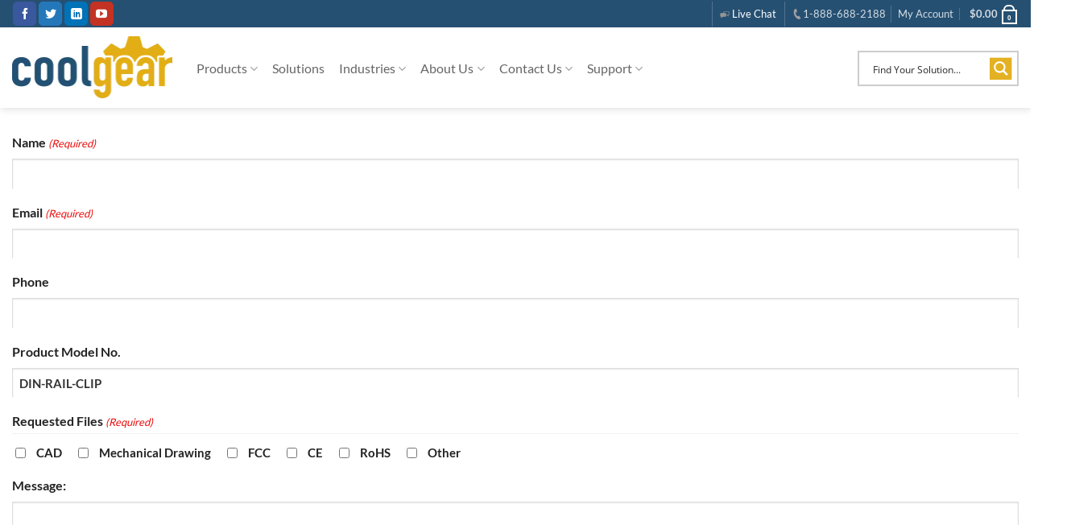

--- FILE ---
content_type: text/html; charset=UTF-8
request_url: https://www.coolgear.com/formal-documentation-request?sku=DIN-RAIL-CLIP
body_size: 65784
content:
<!DOCTYPE html>
<html lang="en-US" class="loading-site no-js">
<head>
	<meta charset="UTF-8" />
<script type="text/javascript">
/* <![CDATA[ */
var gform;gform||(document.addEventListener("gform_main_scripts_loaded",function(){gform.scriptsLoaded=!0}),document.addEventListener("gform/theme/scripts_loaded",function(){gform.themeScriptsLoaded=!0}),window.addEventListener("DOMContentLoaded",function(){gform.domLoaded=!0}),gform={domLoaded:!1,scriptsLoaded:!1,themeScriptsLoaded:!1,isFormEditor:()=>"function"==typeof InitializeEditor,callIfLoaded:function(o){return!(!gform.domLoaded||!gform.scriptsLoaded||!gform.themeScriptsLoaded&&!gform.isFormEditor()||(gform.isFormEditor()&&console.warn("The use of gform.initializeOnLoaded() is deprecated in the form editor context and will be removed in Gravity Forms 3.1."),o(),0))},initializeOnLoaded:function(o){gform.callIfLoaded(o)||(document.addEventListener("gform_main_scripts_loaded",()=>{gform.scriptsLoaded=!0,gform.callIfLoaded(o)}),document.addEventListener("gform/theme/scripts_loaded",()=>{gform.themeScriptsLoaded=!0,gform.callIfLoaded(o)}),window.addEventListener("DOMContentLoaded",()=>{gform.domLoaded=!0,gform.callIfLoaded(o)}))},hooks:{action:{},filter:{}},addAction:function(o,r,e,t){gform.addHook("action",o,r,e,t)},addFilter:function(o,r,e,t){gform.addHook("filter",o,r,e,t)},doAction:function(o){gform.doHook("action",o,arguments)},applyFilters:function(o){return gform.doHook("filter",o,arguments)},removeAction:function(o,r){gform.removeHook("action",o,r)},removeFilter:function(o,r,e){gform.removeHook("filter",o,r,e)},addHook:function(o,r,e,t,n){null==gform.hooks[o][r]&&(gform.hooks[o][r]=[]);var d=gform.hooks[o][r];null==n&&(n=r+"_"+d.length),gform.hooks[o][r].push({tag:n,callable:e,priority:t=null==t?10:t})},doHook:function(r,o,e){var t;if(e=Array.prototype.slice.call(e,1),null!=gform.hooks[r][o]&&((o=gform.hooks[r][o]).sort(function(o,r){return o.priority-r.priority}),o.forEach(function(o){"function"!=typeof(t=o.callable)&&(t=window[t]),"action"==r?t.apply(null,e):e[0]=t.apply(null,e)})),"filter"==r)return e[0]},removeHook:function(o,r,t,n){var e;null!=gform.hooks[o][r]&&(e=(e=gform.hooks[o][r]).filter(function(o,r,e){return!!(null!=n&&n!=o.tag||null!=t&&t!=o.priority)}),gform.hooks[o][r]=e)}});
/* ]]> */
</script>

	<link rel="profile" href="https://gmpg.org/xfn/11" />
	<link rel="pingback" href="https://www.coolgear.com/xmlrpc.php" />

	<script>(function(html){html.className = html.className.replace(/\bno-js\b/,'js')})(document.documentElement);</script>
<script type="text/template" id="freeze-table-template">
  <div class="frzTbl antiscroll-wrap frzTbl--scrolled-to-left-edge">
    <div class="frzTbl-scroll-overlay antiscroll-inner">
        <div class="frzTbl-scroll-overlay__inner"></div>
    </div>
    <div class="frzTbl-content-wrapper">

        <!-- sticky outer heading -->
        <div class="frzTbl-fixed-heading-wrapper-outer">          
          <div class="frzTbl-fixed-heading-wrapper">
            <div class="frzTbl-fixed-heading-wrapper__inner">
              {{heading}}
            </div>    
          </div>
        </div>

        <!-- column shadows -->
        <div class="frzTbl-frozen-columns-wrapper">
          <!-- left -->
          <div class="frzTbl-frozen-columns-wrapper__columns frzTbl-frozen-columns-wrapper__columns--left {{hide-left-column}}"></div>
          <!-- right -->            
          <div class="frzTbl-frozen-columns-wrapper__columns frzTbl-frozen-columns-wrapper__columns--right {{hide-right-column}}"></div>
        </div>

        <!-- table -->
        <div class="frzTbl-table-wrapper">
          <div class="frzTbl-table-wrapper__inner">
            <div class="frzTbl-table-placeholder"></div>
          </div>
        </div>

    </div>
  </div>
</script><script type="text/template" id="tmpl-wcpt-product-form-loading-modal">
  <div class="wcpt-modal wcpt-product-form-loading-modal" data-wcpt-product-id="{{{ data.product_id }}}">
    <div class="wcpt-modal-content">
      <div class="wcpt-close-modal">
        <!-- close 'x' icon svg -->
        <span class="wcpt-icon wcpt-icon-x wcpt-close-modal-icon">
          <svg xmlns="http://www.w3.org/2000/svg" width="24" height="24" viewBox="0 0 24 24" fill="none" stroke="currentColor" stroke-width="2" stroke-linecap="round" stroke-linejoin="round" class="feather feather-x"><line x1="18" y1="6" x2="6" y2="18"></line><line x1="6" y1="6" x2="18" y2="18"></line>
          </svg>
        </span>
      </div>
      <span class="wcpt-product-form-loading-text">
        <i class="wcpt-ajax-badge">
          <!-- ajax loading icon svg -->
          <svg xmlns="http://www.w3.org/2000/svg" width="24" height="24" viewBox="0 0 24 24" fill="none" stroke="currentColor" stroke-width="2" stroke-linecap="round" stroke-linejoin="round" class="feather feather-loader" color="#384047">
            <line x1="12" y1="2" x2="12" y2="6"></line><line x1="12" y1="18" x2="12" y2="22"></line><line x1="4.93" y1="4.93" x2="7.76" y2="7.76"></line><line x1="16.24" y1="16.24" x2="19.07" y2="19.07"></line><line x1="2" y1="12" x2="6" y2="12"></line><line x1="18" y1="12" x2="22" y2="12"></line><line x1="4.93" y1="19.07" x2="7.76" y2="16.24"></line><line x1="16.24" y1="7.76" x2="19.07" y2="4.93"></line>
          </svg>
        </i>

        Loading&hellip;      </span>
    </div>
  </div>
</script>
<script type="text/template" id="tmpl-wcpt-cart-checkbox-trigger">
	<div 
		class="wcpt-cart-checkbox-trigger"
		data-wcpt-redirect-url=""
	>
		<style media="screen">
	@media(min-width:1200px){
		.wcpt-cart-checkbox-trigger {
			display: inline-block;
					}
	}
	@media(max-width:1100px){
		.wcpt-cart-checkbox-trigger {
			display: inline-block;
		}
	}

	.wcpt-cart-checkbox-trigger {
		background-color : #4CAF50; border-color : rgba(0, 0, 0, .1); color : rgba(255, 255, 255); 	}

</style>
		<span 
      class="wcpt-icon wcpt-icon-shopping-bag wcpt-cart-checkbox-trigger__shopping-icon "    ><svg xmlns="http://www.w3.org/2000/svg" width="24" height="24" viewBox="0 0 24 24" fill="none" stroke="currentColor" stroke-width="2" stroke-linecap="round" stroke-linejoin="round" class="feather feather-shopping-bag"><path d="M6 2L3 6v14a2 2 0 0 0 2 2h14a2 2 0 0 0 2-2V6l-3-4z"></path><line x1="3" y1="6" x2="21" y2="6"></line><path d="M16 10a4 4 0 0 1-8 0"></path></svg></span>		<span class="wcpt-cart-checkbox-trigger__text">Add selected (<span class="wcpt-total-selected"></span>) to cart</span>
		<span class="wcpt-cart-checkbox-trigger__close">✕</span>
	</div>
</script><meta name='robots' content='noindex, follow' />
<meta name="viewport" content="width=device-width, initial-scale=1" />
	<!-- This site is optimized with the Yoast SEO Premium plugin v26.7 (Yoast SEO v26.7) - https://yoast.com/wordpress/plugins/seo/ -->
	<title>Formal Documentation request - Coolgear</title>
	<meta property="og:locale" content="en_US" />
	<meta property="og:type" content="article" />
	<meta property="og:title" content="Formal Documentation request" />
	<meta property="og:url" content="https://www.coolgear.com/formal-documentation-request" />
	<meta property="og:site_name" content="Coolgear" />
	<meta property="article:publisher" content="https://www.facebook.com/CoolGear" />
	<meta property="article:modified_time" content="2021-09-25T07:51:10+00:00" />
	<meta property="og:image" content="https://www.coolgear.com/wp-content/uploads/2013/02/CoolGeartopbanner-R.gif" />
	<meta property="og:image:width" content="300" />
	<meta property="og:image:height" content="122" />
	<meta property="og:image:type" content="image/gif" />
	<script type="application/ld+json" class="yoast-schema-graph">{"@context":"https://schema.org","@graph":[{"@type":"WebPage","@id":"https://www.coolgear.com/formal-documentation-request","url":"https://www.coolgear.com/formal-documentation-request","name":"Formal Documentation request - Coolgear","isPartOf":{"@id":"https://www.coolgear.com/#website"},"datePublished":"2018-11-05T20:36:14+00:00","dateModified":"2021-09-25T07:51:10+00:00","breadcrumb":{"@id":"https://www.coolgear.com/formal-documentation-request#breadcrumb"},"inLanguage":"en-US","potentialAction":[{"@type":"ReadAction","target":["https://www.coolgear.com/formal-documentation-request"]}]},{"@type":"BreadcrumbList","@id":"https://www.coolgear.com/formal-documentation-request#breadcrumb","itemListElement":[{"@type":"ListItem","position":1,"name":"Home","item":"https://www.coolgear.com/"},{"@type":"ListItem","position":2,"name":"Formal Documentation request"}]},{"@type":"WebSite","@id":"https://www.coolgear.com/#website","url":"https://www.coolgear.com/","name":"Coolgear","description":"Premium Computer Accessories","publisher":{"@id":"https://www.coolgear.com/#organization"},"potentialAction":[{"@type":"SearchAction","target":{"@type":"EntryPoint","urlTemplate":"https://www.coolgear.com/?s={search_term_string}"},"query-input":{"@type":"PropertyValueSpecification","valueRequired":true,"valueName":"search_term_string"}}],"inLanguage":"en-US"},{"@type":"Organization","@id":"https://www.coolgear.com/#organization","name":"Coolgear","url":"https://www.coolgear.com/","logo":{"@type":"ImageObject","inLanguage":"en-US","@id":"https://www.coolgear.com/#/schema/logo/image/","url":"https://www.coolgear.com/wp-content/uploads/coolgear_logo.png","contentUrl":"https://www.coolgear.com/wp-content/uploads/coolgear_logo.png","width":200,"height":78,"caption":"Coolgear"},"image":{"@id":"https://www.coolgear.com/#/schema/logo/image/"},"sameAs":["https://www.facebook.com/CoolGear"],"email":"support@coolgear.com","hasMerchantReturnPolicy":{"@type":"MerchantReturnPolicy","merchantReturnLink":"https://www.coolgear.com/returns-claims"}}]}</script>
	<!-- / Yoast SEO Premium plugin. -->


<link rel='dns-prefetch' href='//www.googletagmanager.com' />
<link rel='prefetch' href='https://www.coolgear.com/wp-content/themes/flatsome/assets/js/flatsome.js?ver=e2eddd6c228105dac048' />
<link rel='prefetch' href='https://www.coolgear.com/wp-content/themes/flatsome/assets/js/chunk.slider.js?ver=3.20.4' />
<link rel='prefetch' href='https://www.coolgear.com/wp-content/themes/flatsome/assets/js/chunk.popups.js?ver=3.20.4' />
<link rel='prefetch' href='https://www.coolgear.com/wp-content/themes/flatsome/assets/js/chunk.tooltips.js?ver=3.20.4' />
<link rel='prefetch' href='https://www.coolgear.com/wp-content/themes/flatsome/assets/js/woocommerce.js?ver=1c9be63d628ff7c3ff4c' />
<link rel="alternate" title="oEmbed (JSON)" type="application/json+oembed" href="https://www.coolgear.com/wp-json/oembed/1.0/embed?url=https%3A%2F%2Fwww.coolgear.com%2Fformal-documentation-request" />
<link rel="alternate" title="oEmbed (XML)" type="text/xml+oembed" href="https://www.coolgear.com/wp-json/oembed/1.0/embed?url=https%3A%2F%2Fwww.coolgear.com%2Fformal-documentation-request&#038;format=xml" />
<style id='wp-img-auto-sizes-contain-inline-css' type='text/css'>
img:is([sizes=auto i],[sizes^="auto," i]){contain-intrinsic-size:3000px 1500px}
/*# sourceURL=wp-img-auto-sizes-contain-inline-css */
</style>
<style id='wp-emoji-styles-inline-css' type='text/css'>

	img.wp-smiley, img.emoji {
		display: inline !important;
		border: none !important;
		box-shadow: none !important;
		height: 1em !important;
		width: 1em !important;
		margin: 0 0.07em !important;
		vertical-align: -0.1em !important;
		background: none !important;
		padding: 0 !important;
	}
/*# sourceURL=wp-emoji-styles-inline-css */
</style>
<style id='wp-block-library-inline-css' type='text/css'>
:root{--wp-block-synced-color:#7a00df;--wp-block-synced-color--rgb:122,0,223;--wp-bound-block-color:var(--wp-block-synced-color);--wp-editor-canvas-background:#ddd;--wp-admin-theme-color:#007cba;--wp-admin-theme-color--rgb:0,124,186;--wp-admin-theme-color-darker-10:#006ba1;--wp-admin-theme-color-darker-10--rgb:0,107,160.5;--wp-admin-theme-color-darker-20:#005a87;--wp-admin-theme-color-darker-20--rgb:0,90,135;--wp-admin-border-width-focus:2px}@media (min-resolution:192dpi){:root{--wp-admin-border-width-focus:1.5px}}.wp-element-button{cursor:pointer}:root .has-very-light-gray-background-color{background-color:#eee}:root .has-very-dark-gray-background-color{background-color:#313131}:root .has-very-light-gray-color{color:#eee}:root .has-very-dark-gray-color{color:#313131}:root .has-vivid-green-cyan-to-vivid-cyan-blue-gradient-background{background:linear-gradient(135deg,#00d084,#0693e3)}:root .has-purple-crush-gradient-background{background:linear-gradient(135deg,#34e2e4,#4721fb 50%,#ab1dfe)}:root .has-hazy-dawn-gradient-background{background:linear-gradient(135deg,#faaca8,#dad0ec)}:root .has-subdued-olive-gradient-background{background:linear-gradient(135deg,#fafae1,#67a671)}:root .has-atomic-cream-gradient-background{background:linear-gradient(135deg,#fdd79a,#004a59)}:root .has-nightshade-gradient-background{background:linear-gradient(135deg,#330968,#31cdcf)}:root .has-midnight-gradient-background{background:linear-gradient(135deg,#020381,#2874fc)}:root{--wp--preset--font-size--normal:16px;--wp--preset--font-size--huge:42px}.has-regular-font-size{font-size:1em}.has-larger-font-size{font-size:2.625em}.has-normal-font-size{font-size:var(--wp--preset--font-size--normal)}.has-huge-font-size{font-size:var(--wp--preset--font-size--huge)}.has-text-align-center{text-align:center}.has-text-align-left{text-align:left}.has-text-align-right{text-align:right}.has-fit-text{white-space:nowrap!important}#end-resizable-editor-section{display:none}.aligncenter{clear:both}.items-justified-left{justify-content:flex-start}.items-justified-center{justify-content:center}.items-justified-right{justify-content:flex-end}.items-justified-space-between{justify-content:space-between}.screen-reader-text{border:0;clip-path:inset(50%);height:1px;margin:-1px;overflow:hidden;padding:0;position:absolute;width:1px;word-wrap:normal!important}.screen-reader-text:focus{background-color:#ddd;clip-path:none;color:#444;display:block;font-size:1em;height:auto;left:5px;line-height:normal;padding:15px 23px 14px;text-decoration:none;top:5px;width:auto;z-index:100000}html :where(.has-border-color){border-style:solid}html :where([style*=border-top-color]){border-top-style:solid}html :where([style*=border-right-color]){border-right-style:solid}html :where([style*=border-bottom-color]){border-bottom-style:solid}html :where([style*=border-left-color]){border-left-style:solid}html :where([style*=border-width]){border-style:solid}html :where([style*=border-top-width]){border-top-style:solid}html :where([style*=border-right-width]){border-right-style:solid}html :where([style*=border-bottom-width]){border-bottom-style:solid}html :where([style*=border-left-width]){border-left-style:solid}html :where(img[class*=wp-image-]){height:auto;max-width:100%}:where(figure){margin:0 0 1em}html :where(.is-position-sticky){--wp-admin--admin-bar--position-offset:var(--wp-admin--admin-bar--height,0px)}@media screen and (max-width:600px){html :where(.is-position-sticky){--wp-admin--admin-bar--position-offset:0px}}

/*# sourceURL=wp-block-library-inline-css */
</style><link rel='stylesheet' id='wc-blocks-style-css' href='https://www.coolgear.com/wp-content/plugins/woocommerce/assets/client/blocks/wc-blocks.css?ver=wc-10.4.3' type='text/css' media='all' />
<style id='global-styles-inline-css' type='text/css'>
:root{--wp--preset--aspect-ratio--square: 1;--wp--preset--aspect-ratio--4-3: 4/3;--wp--preset--aspect-ratio--3-4: 3/4;--wp--preset--aspect-ratio--3-2: 3/2;--wp--preset--aspect-ratio--2-3: 2/3;--wp--preset--aspect-ratio--16-9: 16/9;--wp--preset--aspect-ratio--9-16: 9/16;--wp--preset--color--black: #000000;--wp--preset--color--cyan-bluish-gray: #abb8c3;--wp--preset--color--white: #ffffff;--wp--preset--color--pale-pink: #f78da7;--wp--preset--color--vivid-red: #cf2e2e;--wp--preset--color--luminous-vivid-orange: #ff6900;--wp--preset--color--luminous-vivid-amber: #fcb900;--wp--preset--color--light-green-cyan: #7bdcb5;--wp--preset--color--vivid-green-cyan: #00d084;--wp--preset--color--pale-cyan-blue: #8ed1fc;--wp--preset--color--vivid-cyan-blue: #0693e3;--wp--preset--color--vivid-purple: #9b51e0;--wp--preset--color--primary: #265072;--wp--preset--color--secondary: #E4B123;--wp--preset--color--success: #627D47;--wp--preset--color--alert: #b20000;--wp--preset--gradient--vivid-cyan-blue-to-vivid-purple: linear-gradient(135deg,rgb(6,147,227) 0%,rgb(155,81,224) 100%);--wp--preset--gradient--light-green-cyan-to-vivid-green-cyan: linear-gradient(135deg,rgb(122,220,180) 0%,rgb(0,208,130) 100%);--wp--preset--gradient--luminous-vivid-amber-to-luminous-vivid-orange: linear-gradient(135deg,rgb(252,185,0) 0%,rgb(255,105,0) 100%);--wp--preset--gradient--luminous-vivid-orange-to-vivid-red: linear-gradient(135deg,rgb(255,105,0) 0%,rgb(207,46,46) 100%);--wp--preset--gradient--very-light-gray-to-cyan-bluish-gray: linear-gradient(135deg,rgb(238,238,238) 0%,rgb(169,184,195) 100%);--wp--preset--gradient--cool-to-warm-spectrum: linear-gradient(135deg,rgb(74,234,220) 0%,rgb(151,120,209) 20%,rgb(207,42,186) 40%,rgb(238,44,130) 60%,rgb(251,105,98) 80%,rgb(254,248,76) 100%);--wp--preset--gradient--blush-light-purple: linear-gradient(135deg,rgb(255,206,236) 0%,rgb(152,150,240) 100%);--wp--preset--gradient--blush-bordeaux: linear-gradient(135deg,rgb(254,205,165) 0%,rgb(254,45,45) 50%,rgb(107,0,62) 100%);--wp--preset--gradient--luminous-dusk: linear-gradient(135deg,rgb(255,203,112) 0%,rgb(199,81,192) 50%,rgb(65,88,208) 100%);--wp--preset--gradient--pale-ocean: linear-gradient(135deg,rgb(255,245,203) 0%,rgb(182,227,212) 50%,rgb(51,167,181) 100%);--wp--preset--gradient--electric-grass: linear-gradient(135deg,rgb(202,248,128) 0%,rgb(113,206,126) 100%);--wp--preset--gradient--midnight: linear-gradient(135deg,rgb(2,3,129) 0%,rgb(40,116,252) 100%);--wp--preset--font-size--small: 13px;--wp--preset--font-size--medium: 20px;--wp--preset--font-size--large: 36px;--wp--preset--font-size--x-large: 42px;--wp--preset--spacing--20: 0.44rem;--wp--preset--spacing--30: 0.67rem;--wp--preset--spacing--40: 1rem;--wp--preset--spacing--50: 1.5rem;--wp--preset--spacing--60: 2.25rem;--wp--preset--spacing--70: 3.38rem;--wp--preset--spacing--80: 5.06rem;--wp--preset--shadow--natural: 6px 6px 9px rgba(0, 0, 0, 0.2);--wp--preset--shadow--deep: 12px 12px 50px rgba(0, 0, 0, 0.4);--wp--preset--shadow--sharp: 6px 6px 0px rgba(0, 0, 0, 0.2);--wp--preset--shadow--outlined: 6px 6px 0px -3px rgb(255, 255, 255), 6px 6px rgb(0, 0, 0);--wp--preset--shadow--crisp: 6px 6px 0px rgb(0, 0, 0);}:where(body) { margin: 0; }.wp-site-blocks > .alignleft { float: left; margin-right: 2em; }.wp-site-blocks > .alignright { float: right; margin-left: 2em; }.wp-site-blocks > .aligncenter { justify-content: center; margin-left: auto; margin-right: auto; }:where(.is-layout-flex){gap: 0.5em;}:where(.is-layout-grid){gap: 0.5em;}.is-layout-flow > .alignleft{float: left;margin-inline-start: 0;margin-inline-end: 2em;}.is-layout-flow > .alignright{float: right;margin-inline-start: 2em;margin-inline-end: 0;}.is-layout-flow > .aligncenter{margin-left: auto !important;margin-right: auto !important;}.is-layout-constrained > .alignleft{float: left;margin-inline-start: 0;margin-inline-end: 2em;}.is-layout-constrained > .alignright{float: right;margin-inline-start: 2em;margin-inline-end: 0;}.is-layout-constrained > .aligncenter{margin-left: auto !important;margin-right: auto !important;}.is-layout-constrained > :where(:not(.alignleft):not(.alignright):not(.alignfull)){margin-left: auto !important;margin-right: auto !important;}body .is-layout-flex{display: flex;}.is-layout-flex{flex-wrap: wrap;align-items: center;}.is-layout-flex > :is(*, div){margin: 0;}body .is-layout-grid{display: grid;}.is-layout-grid > :is(*, div){margin: 0;}body{padding-top: 0px;padding-right: 0px;padding-bottom: 0px;padding-left: 0px;}a:where(:not(.wp-element-button)){text-decoration: none;}:root :where(.wp-element-button, .wp-block-button__link){background-color: #32373c;border-width: 0;color: #fff;font-family: inherit;font-size: inherit;font-style: inherit;font-weight: inherit;letter-spacing: inherit;line-height: inherit;padding-top: calc(0.667em + 2px);padding-right: calc(1.333em + 2px);padding-bottom: calc(0.667em + 2px);padding-left: calc(1.333em + 2px);text-decoration: none;text-transform: inherit;}.has-black-color{color: var(--wp--preset--color--black) !important;}.has-cyan-bluish-gray-color{color: var(--wp--preset--color--cyan-bluish-gray) !important;}.has-white-color{color: var(--wp--preset--color--white) !important;}.has-pale-pink-color{color: var(--wp--preset--color--pale-pink) !important;}.has-vivid-red-color{color: var(--wp--preset--color--vivid-red) !important;}.has-luminous-vivid-orange-color{color: var(--wp--preset--color--luminous-vivid-orange) !important;}.has-luminous-vivid-amber-color{color: var(--wp--preset--color--luminous-vivid-amber) !important;}.has-light-green-cyan-color{color: var(--wp--preset--color--light-green-cyan) !important;}.has-vivid-green-cyan-color{color: var(--wp--preset--color--vivid-green-cyan) !important;}.has-pale-cyan-blue-color{color: var(--wp--preset--color--pale-cyan-blue) !important;}.has-vivid-cyan-blue-color{color: var(--wp--preset--color--vivid-cyan-blue) !important;}.has-vivid-purple-color{color: var(--wp--preset--color--vivid-purple) !important;}.has-primary-color{color: var(--wp--preset--color--primary) !important;}.has-secondary-color{color: var(--wp--preset--color--secondary) !important;}.has-success-color{color: var(--wp--preset--color--success) !important;}.has-alert-color{color: var(--wp--preset--color--alert) !important;}.has-black-background-color{background-color: var(--wp--preset--color--black) !important;}.has-cyan-bluish-gray-background-color{background-color: var(--wp--preset--color--cyan-bluish-gray) !important;}.has-white-background-color{background-color: var(--wp--preset--color--white) !important;}.has-pale-pink-background-color{background-color: var(--wp--preset--color--pale-pink) !important;}.has-vivid-red-background-color{background-color: var(--wp--preset--color--vivid-red) !important;}.has-luminous-vivid-orange-background-color{background-color: var(--wp--preset--color--luminous-vivid-orange) !important;}.has-luminous-vivid-amber-background-color{background-color: var(--wp--preset--color--luminous-vivid-amber) !important;}.has-light-green-cyan-background-color{background-color: var(--wp--preset--color--light-green-cyan) !important;}.has-vivid-green-cyan-background-color{background-color: var(--wp--preset--color--vivid-green-cyan) !important;}.has-pale-cyan-blue-background-color{background-color: var(--wp--preset--color--pale-cyan-blue) !important;}.has-vivid-cyan-blue-background-color{background-color: var(--wp--preset--color--vivid-cyan-blue) !important;}.has-vivid-purple-background-color{background-color: var(--wp--preset--color--vivid-purple) !important;}.has-primary-background-color{background-color: var(--wp--preset--color--primary) !important;}.has-secondary-background-color{background-color: var(--wp--preset--color--secondary) !important;}.has-success-background-color{background-color: var(--wp--preset--color--success) !important;}.has-alert-background-color{background-color: var(--wp--preset--color--alert) !important;}.has-black-border-color{border-color: var(--wp--preset--color--black) !important;}.has-cyan-bluish-gray-border-color{border-color: var(--wp--preset--color--cyan-bluish-gray) !important;}.has-white-border-color{border-color: var(--wp--preset--color--white) !important;}.has-pale-pink-border-color{border-color: var(--wp--preset--color--pale-pink) !important;}.has-vivid-red-border-color{border-color: var(--wp--preset--color--vivid-red) !important;}.has-luminous-vivid-orange-border-color{border-color: var(--wp--preset--color--luminous-vivid-orange) !important;}.has-luminous-vivid-amber-border-color{border-color: var(--wp--preset--color--luminous-vivid-amber) !important;}.has-light-green-cyan-border-color{border-color: var(--wp--preset--color--light-green-cyan) !important;}.has-vivid-green-cyan-border-color{border-color: var(--wp--preset--color--vivid-green-cyan) !important;}.has-pale-cyan-blue-border-color{border-color: var(--wp--preset--color--pale-cyan-blue) !important;}.has-vivid-cyan-blue-border-color{border-color: var(--wp--preset--color--vivid-cyan-blue) !important;}.has-vivid-purple-border-color{border-color: var(--wp--preset--color--vivid-purple) !important;}.has-primary-border-color{border-color: var(--wp--preset--color--primary) !important;}.has-secondary-border-color{border-color: var(--wp--preset--color--secondary) !important;}.has-success-border-color{border-color: var(--wp--preset--color--success) !important;}.has-alert-border-color{border-color: var(--wp--preset--color--alert) !important;}.has-vivid-cyan-blue-to-vivid-purple-gradient-background{background: var(--wp--preset--gradient--vivid-cyan-blue-to-vivid-purple) !important;}.has-light-green-cyan-to-vivid-green-cyan-gradient-background{background: var(--wp--preset--gradient--light-green-cyan-to-vivid-green-cyan) !important;}.has-luminous-vivid-amber-to-luminous-vivid-orange-gradient-background{background: var(--wp--preset--gradient--luminous-vivid-amber-to-luminous-vivid-orange) !important;}.has-luminous-vivid-orange-to-vivid-red-gradient-background{background: var(--wp--preset--gradient--luminous-vivid-orange-to-vivid-red) !important;}.has-very-light-gray-to-cyan-bluish-gray-gradient-background{background: var(--wp--preset--gradient--very-light-gray-to-cyan-bluish-gray) !important;}.has-cool-to-warm-spectrum-gradient-background{background: var(--wp--preset--gradient--cool-to-warm-spectrum) !important;}.has-blush-light-purple-gradient-background{background: var(--wp--preset--gradient--blush-light-purple) !important;}.has-blush-bordeaux-gradient-background{background: var(--wp--preset--gradient--blush-bordeaux) !important;}.has-luminous-dusk-gradient-background{background: var(--wp--preset--gradient--luminous-dusk) !important;}.has-pale-ocean-gradient-background{background: var(--wp--preset--gradient--pale-ocean) !important;}.has-electric-grass-gradient-background{background: var(--wp--preset--gradient--electric-grass) !important;}.has-midnight-gradient-background{background: var(--wp--preset--gradient--midnight) !important;}.has-small-font-size{font-size: var(--wp--preset--font-size--small) !important;}.has-medium-font-size{font-size: var(--wp--preset--font-size--medium) !important;}.has-large-font-size{font-size: var(--wp--preset--font-size--large) !important;}.has-x-large-font-size{font-size: var(--wp--preset--font-size--x-large) !important;}
/*# sourceURL=global-styles-inline-css */
</style>

<link rel='stylesheet' id='wc-cart-pdf-css' href='https://www.coolgear.com/wp-content/plugins/wc-cart-pdf/assets/css/wc-cart-pdf.css?ver=3.2.0' type='text/css' media='all' />
<link rel='stylesheet' id='antiscroll-css' href='https://www.coolgear.com/wp-content/plugins/wc-product-table-pro/assets/antiscroll/css.min.css?ver=4.4.0' type='text/css' media='all' />
<link rel='stylesheet' id='freeze_table-css' href='https://www.coolgear.com/wp-content/plugins/wc-product-table-pro/assets/freeze_table_v2/css.min.css?ver=4.4.0' type='text/css' media='all' />
<link rel='stylesheet' id='photoswipe-css' href='https://www.coolgear.com/wp-content/plugins/woocommerce/assets/css/photoswipe/photoswipe.min.css?ver=4.4.0' type='text/css' media='all' />
<link rel='stylesheet' id='photoswipe-default-skin-css' href='https://www.coolgear.com/wp-content/plugins/woocommerce/assets/css/photoswipe/default-skin/default-skin.min.css?ver=4.4.0' type='text/css' media='all' />
<link rel='stylesheet' id='multirange-css' href='https://www.coolgear.com/wp-content/plugins/wc-product-table-pro/assets/multirange/css.min.css?ver=4.4.0' type='text/css' media='all' />
<link rel='stylesheet' id='wcpt-css' href='https://www.coolgear.com/wp-content/plugins/wc-product-table-pro/assets/css.min.css?ver=4.4.0' type='text/css' media='all' />
<style id='wcpt-inline-css' type='text/css'>

    .mejs-button>button {
      background: transparent url(https://www.coolgear.com/wp-includes/js/mediaelement/mejs-controls.svg) !important;
    }
    .mejs-mute>button {
      background-position: -60px 0 !important;
    }    
    .mejs-unmute>button {
      background-position: -40px 0 !important;
    }    
    .mejs-pause>button {
      background-position: -20px 0 !important;
    }    
  

      .wcpt-product-form .woocommerce-variation-add-to-cart .plus,
      .wcpt-product-form .woocommerce-variation-add-to-cart .minus {
        display: none;
      }

      .wcpt-product-form .variations .reset_variations {
          position: relative !important;
          right: 0 !important;
          bottom: 0 !important;
          color: currentColor !important;
          opacity: 0.6;
          font-size: 11px;
          text-transform: uppercase;
      }

      .wcpt-product-form .cart .button,
      .wcpt .cart .button {
        margin-bottom: 0 !important;
      }

      .wcpt-quantity .qty {vertical-align: initial;}
      
/*# sourceURL=wcpt-inline-css */
</style>
<link rel='stylesheet' id='mediaelement-css' href='https://www.coolgear.com/wp-includes/js/mediaelement/mediaelementplayer-legacy.min.css?ver=4.2.17' type='text/css' media='all' />
<link rel='stylesheet' id='wp-mediaelement-css' href='https://www.coolgear.com/wp-includes/js/mediaelement/wp-mediaelement.min.css?ver=6.9' type='text/css' media='all' />
<link rel='stylesheet' id='woocommerce-group-attributes-public-css' href='https://www.coolgear.com/wp-content/plugins/woocommerce-group-attributes/public/css/woocommerce-group-attributes-public.css?ver=1.5.4' type='text/css' media='all' />
<link rel='stylesheet' id='woocommerce-group-attributes-custom-css' href='https://www.coolgear.com/wp-content/plugins/woocommerce-group-attributes/public/css/woocommerce-group-attributes-custom.css?ver=1.5.4' type='text/css' media='all' />
<link rel='stylesheet' id='woocommerce-print-products-css' href='https://www.coolgear.com/wp-content/plugins/woocommerce-print-products/public/css/woocommerce-print-products-public.css?ver=1.8.3' type='text/css' media='all' />
<link rel='stylesheet' id='font-awesome-css' href='https://www.coolgear.com/wp-content/plugins/woocommerce-print-products/public/css/fontawesome-free-5.15.3-web/css/all.min.css?ver=5.15.3' type='text/css' media='all' />
<style id='woocommerce-inline-inline-css' type='text/css'>
.woocommerce form .form-row .required { visibility: visible; }
/*# sourceURL=woocommerce-inline-inline-css */
</style>
<link rel='stylesheet' id='megamenu-css' href='https://www.coolgear.com/wp-content/uploads/maxmegamenu/style.css?ver=0caa32' type='text/css' media='all' />
<link rel='stylesheet' id='dashicons-css' href='https://www.coolgear.com/wp-includes/css/dashicons.min.css?ver=6.9' type='text/css' media='all' />
<link rel='stylesheet' id='woo-variation-swatches-css' href='https://www.coolgear.com/wp-content/plugins/woo-variation-swatches/assets/css/frontend.min.css?ver=1762870442' type='text/css' media='all' />
<style id='woo-variation-swatches-inline-css' type='text/css'>
:root {
--wvs-tick:url("data:image/svg+xml;utf8,%3Csvg filter='drop-shadow(0px 0px 2px rgb(0 0 0 / .8))' xmlns='http://www.w3.org/2000/svg'  viewBox='0 0 30 30'%3E%3Cpath fill='none' stroke='%23ffffff' stroke-linecap='round' stroke-linejoin='round' stroke-width='4' d='M4 16L11 23 27 7'/%3E%3C/svg%3E");

--wvs-cross:url("data:image/svg+xml;utf8,%3Csvg filter='drop-shadow(0px 0px 5px rgb(255 255 255 / .6))' xmlns='http://www.w3.org/2000/svg' width='72px' height='72px' viewBox='0 0 24 24'%3E%3Cpath fill='none' stroke='%23ff0000' stroke-linecap='round' stroke-width='0.6' d='M5 5L19 19M19 5L5 19'/%3E%3C/svg%3E");
--wvs-single-product-item-width:30px;
--wvs-single-product-item-height:30px;
--wvs-single-product-item-font-size:16px}
/*# sourceURL=woo-variation-swatches-inline-css */
</style>
<link rel='stylesheet' id='sv-wc-payment-gateway-payment-form-v5_15_10-css' href='https://www.coolgear.com/wp-content/plugins/woocommerce-gateway-paypal-powered-by-braintree/vendor/skyverge/wc-plugin-framework/woocommerce/payment-gateway/assets/css/frontend/sv-wc-payment-gateway-payment-form.min.css?ver=5.15.10' type='text/css' media='all' />
<link rel='stylesheet' id='ivpa-style-css' href='https://www.coolgear.com/wp-content/plugins/xforwoocommerce/x-pack/improved-variable-product-attributes/assets/css/styles.css?ver=5.3.0' type='text/css' media='all' />
<link rel='stylesheet' id='gform_basic-css' href='https://www.coolgear.com/wp-content/plugins/gravityforms/assets/css/dist/basic.min.css?ver=2.9.25' type='text/css' media='all' />
<link rel='stylesheet' id='gform_theme_components-css' href='https://www.coolgear.com/wp-content/plugins/gravityforms/assets/css/dist/theme-components.min.css?ver=2.9.25' type='text/css' media='all' />
<link rel='stylesheet' id='gform_theme-css' href='https://www.coolgear.com/wp-content/plugins/gravityforms/assets/css/dist/theme.min.css?ver=2.9.25' type='text/css' media='all' />
<link rel='stylesheet' id='flatsome-main-css' href='https://www.coolgear.com/wp-content/themes/flatsome/assets/css/flatsome.css?ver=3.20.4' type='text/css' media='all' />
<style id='flatsome-main-inline-css' type='text/css'>
@font-face {
				font-family: "fl-icons";
				font-display: block;
				src: url(https://www.coolgear.com/wp-content/themes/flatsome/assets/css/icons/fl-icons.eot?v=3.20.4);
				src:
					url(https://www.coolgear.com/wp-content/themes/flatsome/assets/css/icons/fl-icons.eot#iefix?v=3.20.4) format("embedded-opentype"),
					url(https://www.coolgear.com/wp-content/themes/flatsome/assets/css/icons/fl-icons.woff2?v=3.20.4) format("woff2"),
					url(https://www.coolgear.com/wp-content/themes/flatsome/assets/css/icons/fl-icons.ttf?v=3.20.4) format("truetype"),
					url(https://www.coolgear.com/wp-content/themes/flatsome/assets/css/icons/fl-icons.woff?v=3.20.4) format("woff"),
					url(https://www.coolgear.com/wp-content/themes/flatsome/assets/css/icons/fl-icons.svg?v=3.20.4#fl-icons) format("svg");
			}
/*# sourceURL=flatsome-main-inline-css */
</style>
<link rel='stylesheet' id='flatsome-shop-css' href='https://www.coolgear.com/wp-content/themes/flatsome/assets/css/flatsome-shop.css?ver=3.20.4' type='text/css' media='all' />
<link rel='stylesheet' id='flatsome-style-css' href='https://www.coolgear.com/wp-content/themes/flatsome-child/style.css?ver=90000000' type='text/css' media='all' />
<link rel='stylesheet' id='prdctfltr-css' href='https://www.coolgear.com/wp-content/plugins/xforwoocommerce/x-pack/prdctfltr/includes/css/styles.css?ver=8.2.0' type='text/css' media='all' />
<script type="text/template" id="tmpl-variation-template">
	<div class="woocommerce-variation-description">{{{ data.variation.variation_description }}}</div>
	<div class="woocommerce-variation-price">{{{ data.variation.price_html }}}</div>
	<div class="woocommerce-variation-availability">{{{ data.variation.availability_html }}}</div>
</script>
<script type="text/template" id="tmpl-unavailable-variation-template">
	<p role="alert">Sorry, this product is unavailable. Please choose a different combination.</p>
</script>
  <script>
    if (typeof wcpt_persist_params === 'undefined') {
      var wcpt_persist_params = [];
    }
    wcpt_persist_params.push('hide_form');
  </script>
    <script>   if (typeof wcpt_persist_params === 'undefined') { var wcpt_persist_params = []; } wcpt_persist_params = wcpt_persist_params.concat(["min_price","max_price","rating_filter","filter_adapter-input-current","filter_adapter-input-voltage","filter_adapter-output-current","filter_adapter-output-voltage","filter_adapter-power","filter_altitude","filter_baud-rate","filter_bus-type","filter_cable-amperage","filter_cable-features","filter_cable-type","filter_certifications","filter_charging-downstream-port","filter_charging-protocols","filter_chip-model","filter_chipset","filter_color","filter_connector","filter_connector-a","filter_connector-b","filter_connector-types","filter_county-of-origin","filter_data-bits","filter_dedicated-charging-port","filter_downstream-usb-ports","filter_engineering-reference","filter_esd-protection","filter_ethernet-compliance","filter_ethernet-interface","filter_eu_exclusion","filter_external-power-required","filter_fast-charging-ports","filter_fifo-receive","filter_fifo-transmit","filter_flow-control","filter_gauge-data","filter_gauge-power","filter_google-product-category","filter_hub_form","filter_humidity","filter_idle-consumption","filter_industry-standards","filter_input-current","filter_input-voltage","filter_input-voltage-range","filter_interface","filter_isolatedsurge-protected","filter_item-dimensions","filter_item-weight","filter_led-indicators","filter_length","filter_managing-software-utilities","filter_material","filter_max-data-transfer-rate","filter_max-wattage","filter_mounting-style","filter_networking-protocols","filter_os-support","filter_os_comptabaility","filter_over-current-protection","filter_over-voltage-protection","filter_overall-power-per-usb-port","filter_package-contents","filter_parity","filter_per-usb-port-current","filter_poe-standard","filter_ports","filter_power-delivery-support","filter_power_source","filter_pps-pd-support","filter_product-type","filter_rs-signals","filter_screw-lock-compatible","filter_serial-ports","filter_serial-standards","filter_series","filter_size","filter_stock-date","filter_stop-bits","filter_storage_temperature","filter_supported-data-speed","filter_surge-protection","filter_temperature-range","filter_type-and-rate","filter_univ-pro-iden","filter_upc","filter_upstream-usb-ports","filter_usb-c-device-ports","filter_usb-c-host-ports","filter_usb-interface","filter_voltage-profiles","filter_warranty"]);
  </script>
  <script type="text/javascript" src="https://www.coolgear.com/wp-includes/js/jquery/jquery.min.js?ver=3.7.1" id="jquery-core-js"></script>
<script type="text/javascript" defer='defer' src="https://www.coolgear.com/wp-includes/js/jquery/jquery-migrate.min.js?ver=3.4.1" id="jquery-migrate-js"></script>
<script type="text/javascript" defer='defer' src="https://www.coolgear.com/wp-includes/js/underscore.min.js?ver=1.13.7" id="underscore-js"></script>
<script type="text/javascript" id="wp-util-js-extra">
/* <![CDATA[ */
var _wpUtilSettings = {"ajax":{"url":"/wp-admin/admin-ajax.php"}};
//# sourceURL=wp-util-js-extra
/* ]]> */
</script>
<script type="text/javascript" defer='defer' src="https://www.coolgear.com/wp-includes/js/wp-util.min.js?ver=6.9" id="wp-util-js"></script>
<script type="text/javascript" id="wc-add-to-cart-js-extra">
/* <![CDATA[ */
var wc_add_to_cart_params = {"ajax_url":"/wp-admin/admin-ajax.php","wc_ajax_url":"/?wc-ajax=%%endpoint%%","i18n_view_cart":"View cart","cart_url":"https://www.coolgear.com/cart","is_cart":"","cart_redirect_after_add":"no"};
//# sourceURL=wc-add-to-cart-js-extra
/* ]]> */
</script>
<script type="text/javascript" defer='defer' src="https://www.coolgear.com/wp-content/plugins/woocommerce/assets/js/frontend/add-to-cart.min.js?ver=10.4.3" id="wc-add-to-cart-js" defer="defer" data-wp-strategy="defer"></script>
<script type="text/javascript" id="wc-add-to-cart-variation-js-extra">
/* <![CDATA[ */
var wc_add_to_cart_variation_params = {"wc_ajax_url":"/?wc-ajax=%%endpoint%%","i18n_no_matching_variations_text":"Sorry, no products matched your selection. Please choose a different combination.","i18n_make_a_selection_text":"Please select some product options before adding this product to your cart.","i18n_unavailable_text":"Sorry, this product is unavailable. Please choose a different combination.","i18n_reset_alert_text":"Your selection has been reset. Please select some product options before adding this product to your cart."};
//# sourceURL=wc-add-to-cart-variation-js-extra
/* ]]> */
</script>
<script type="text/javascript" defer='defer' src="https://www.coolgear.com/wp-content/plugins/woocommerce/assets/js/frontend/add-to-cart-variation.min.js?ver=10.4.3" id="wc-add-to-cart-variation-js" defer="defer" data-wp-strategy="defer"></script>
<script type="text/javascript" defer='defer' src="https://www.coolgear.com/wp-content/plugins/woocommerce/assets/js/jquery-blockui/jquery.blockUI.min.js?ver=2.7.0-wc.10.4.3" id="wc-jquery-blockui-js" data-wp-strategy="defer"></script>
<script type="text/javascript" defer='defer' src="https://www.coolgear.com/wp-content/plugins/woocommerce/assets/js/js-cookie/js.cookie.min.js?ver=2.1.4-wc.10.4.3" id="wc-js-cookie-js" data-wp-strategy="defer"></script>
<script type="text/javascript" defer='defer' src="https://www.coolgear.com/wp-includes/js/dist/hooks.min.js?ver=dd5603f07f9220ed27f1" id="wp-hooks-js"></script>
<script type="text/javascript" id="wpm-js-extra">
/* <![CDATA[ */
var wpm = {"ajax_url":"https://www.coolgear.com/wp-admin/admin-ajax.php","root":"https://www.coolgear.com/wp-json/","nonce_wp_rest":"d6d7bb61ce","nonce_ajax":"ea264cd24d"};
//# sourceURL=wpm-js-extra
/* ]]> */
</script>
<script type="text/pmw-lazy" type="text/javascript" defer='defer' src="https://www.coolgear.com/wp-content/plugins/pixel-manager-pro-for-woocommerce/js/public/pro/wpm-public__premium_only.p1.min.js?ver=1.54.1" id="wpm-js"></script>
<script type="text/javascript" defer='defer' src="https://www.coolgear.com/wp-content/plugins/pixel-manager-pro-for-woocommerce/js/public/pro/pmw-lazy__premium_only.js?ver=1.54.1" id="pmw-lazy-js"></script>
<script type="text/javascript" defer='defer' defer='defer' src="https://www.coolgear.com/wp-content/plugins/gravityforms/js/jquery.json.min.js?ver=2.9.25" id="gform_json-js"></script>
<script type="text/javascript" id="gform_gravityforms-js-extra">
/* <![CDATA[ */
var gf_global = {"gf_currency_config":{"name":"U.S. Dollar","symbol_left":"$","symbol_right":"","symbol_padding":"","thousand_separator":",","decimal_separator":".","decimals":2,"code":"USD"},"base_url":"https://www.coolgear.com/wp-content/plugins/gravityforms","number_formats":[],"spinnerUrl":"https://www.coolgear.com/wp-content/plugins/gravityforms/images/spinner.svg","version_hash":"810e86852e806b8872a15da16c47abb5","strings":{"newRowAdded":"New row added.","rowRemoved":"Row removed","formSaved":"The form has been saved.  The content contains the link to return and complete the form."}};
var gform_i18n = {"datepicker":{"days":{"monday":"Mo","tuesday":"Tu","wednesday":"We","thursday":"Th","friday":"Fr","saturday":"Sa","sunday":"Su"},"months":{"january":"January","february":"February","march":"March","april":"April","may":"May","june":"June","july":"July","august":"August","september":"September","october":"October","november":"November","december":"December"},"firstDay":1,"iconText":"Select date"}};
var gf_legacy_multi = {"11":""};
var gform_gravityforms = {"strings":{"invalid_file_extension":"This type of file is not allowed. Must be one of the following:","delete_file":"Delete this file","in_progress":"in progress","file_exceeds_limit":"File exceeds size limit","illegal_extension":"This type of file is not allowed.","max_reached":"Maximum number of files reached","unknown_error":"There was a problem while saving the file on the server","currently_uploading":"Please wait for the uploading to complete","cancel":"Cancel","cancel_upload":"Cancel this upload","cancelled":"Cancelled","error":"Error","message":"Message"},"vars":{"images_url":"https://www.coolgear.com/wp-content/plugins/gravityforms/images"}};
//# sourceURL=gform_gravityforms-js-extra
/* ]]> */
</script>
<script type="text/javascript" id="gform_gravityforms-js-before">
/* <![CDATA[ */

//# sourceURL=gform_gravityforms-js-before
/* ]]> */
</script>
<script type="text/javascript" defer='defer' defer='defer' src="https://www.coolgear.com/wp-content/plugins/gravityforms/js/gravityforms.min.js?ver=2.9.25" id="gform_gravityforms-js"></script>
<script type="text/javascript" defer='defer' defer='defer' src="https://www.coolgear.com/wp-content/plugins/gravityforms/assets/js/dist/utils.min.js?ver=48a3755090e76a154853db28fc254681" id="gform_gravityforms_utils-js"></script>
<link rel="https://api.w.org/" href="https://www.coolgear.com/wp-json/" /><link rel="alternate" title="JSON" type="application/json" href="https://www.coolgear.com/wp-json/wp/v2/pages/15737" /><link rel="EditURI" type="application/rsd+xml" title="RSD" href="https://www.coolgear.com/xmlrpc.php?rsd" />
<meta name="generator" content="WordPress 6.9" />
<meta name="generator" content="WooCommerce 10.4.3" />
<link rel='shortlink' href='https://www.coolgear.com/?p=15737' />
<meta name="generator" content="Redux 4.5.10" /><!-- start Simple Custom CSS and JS -->
<style type="text/css">
/*
Sets the button background images, fixes the button size, and kicks the text off-screen.
*/
.wc-product-retailer-amazon { 	background-image: url(https://www.coolgear.com/wp-content/uploads/amazon_icon_110x50.png);
	text-indent: -5000px;
	width: 110px; 
	height: 50px;
	background-size: 110px;
	background-repeat: no-repeat;
}

.wc-product-retailer-newegg { 	background-image: url(https://www.coolgear.com/wp-content/uploads/newegg_icon_110x50.png);
	text-indent: -5000px;
	width: 110px; 
	height: 50px;
	background-size: 110px;
	background-repeat: no-repeat;
}

.wc-product-retailer-usbgear { 	background-image: url(https://www.coolgear.com/wp-content/uploads/usbgear_110x50.png);
	text-indent: -5000px;
	width: 110px; 
	height: 50px;
	background-size: 110px;
	background-repeat: no-repeat;
}

.wc-product-retailer-digikey { 	background-image: url(https://www.coolgear.com/wp-content/uploads/logo_dk_110x50.png);
	text-indent: -5000px;
	width: 110px; 
	height: 50px;
	background-size: 110px;
	background-repeat: no-repeat;
}

/*
Set the retailer buttons to be inline, with no left margin
*/
.wc-product-retailers-wrap ul.wc-product-retailers li{
	display: inline;
	margin-left: 0px;
}

/*
Remove padding from the bottom of the retailer button section
*/
.wc-product-retailers-wrap {
	padding-bottom:0px;
}

/*
Set the retailer button background & border to white (in case of transparent image), and removing the right margin
*/
.wc-product-retailers-wrap ul.wc-product-retailers .button{
	background-color: transparent;
	margin-right: 0px;
	border-color: transparent;
}

/*
No margin on the bottom of the 
*/
ul.wc-product-retailers {
	margin-bottom: 0px;
}</style>
<!-- end Simple Custom CSS and JS -->
<!-- start Simple Custom CSS and JS -->
<style type="text/css">
.ean_wrapper{
	font-size:14px;
	color: #a0a0a0;
}</style>
<!-- end Simple Custom CSS and JS -->
<!-- start Simple Custom CSS and JS -->
<style type="text/css">
/* Add your CSS code here.

For example:
.example {
    color: red;
}

For brushing up on your CSS knowledge, check out http://www.w3schools.com/css/css_syntax.asp

End of comment */ 

/* bg image : /wp-content/uploads/2021/12/not_found_bg_image.jpg */

.row > div:not(.col):not([class^="col-"]):not(.flickity-viewport) {
      width: 700px !important;
}

.not-found {
  background-image: url( '/wp-content/uploads/2021/12/not_found_bg_image.jpg' );
  background-repeat: no-repeat;
  background-size: cover;
  margin: 2rem 0rem;
  text-align: center;
  padding: 3rem 2rem;
}

@media ( min-width: 992px ) {
  .not-found {
    width: 700px !important;
    margin: 6rem auto;
  }
}

.not-found__img {
  width: 300px;
  margin: 0 auto;    
  display: block;
  margin-bottom: 1.5rem;
}

.not-found__heading {
  font-size: 2rem;
  color: #245173;
  margin-bottom: 0;
}

.not-found__subheading {
    color: #245173;
	font-weight: 500;
	margin-bottom: 2.5rem;
}

.not-found__cta {
    border-radius: 4px;
    background-color: #E4B123;
    padding: 0.5rem 2.5rem;
    color: #fff;
    font-weight: 700;
    font-size: 1.5rem;
	transition: all .3s;
    cursor: pointer;	
}

.not-found__cta:hover {
  background-color: #9F7B18;
  color: #fff;
}
</style>
<!-- end Simple Custom CSS and JS -->
<!-- start Simple Custom CSS and JS -->
<script type="text/javascript">
;(function($){
  	$(window).load(function(){
      
      let input1 = $('.online_registration .gform_body #gform_page_4_7 .gform_page_fields ul li.input1');
      let input2 = $('.online_registration .gform_body #gform_page_4_7 .gform_page_fields ul li.input2');
      let input3 = $('.online_registration .gform_body #gform_page_4_7 .gform_page_fields ul li.input3');
      let textContent4 = $('.online_registration .gform_body #gform_page_4_7 .gform_page_fields ul li.textContent4');
      let formData = '';
      
      // New Code
      $('.input1 input').addClass('inp1');
      $('.input2 input').addClass('inp2');
      $('.input3 input').addClass('inp3');
      
      let input1v = '';
      let input2v = '';
      let input3v = '';
      
      function afterAdd(input1v, input2v, input3v) {
        $('.inp1').attr('value', input1v);
      	$('.inp2').attr('value', input2v);
      	$('.inp3').attr('value', input3v);
      }
      
      $('.inp1').attr('value', input1v);
      $('.inp2').attr('value', input2v);
      $('.inp3').attr('value', input3v);
      
      $(document).on('keyup', '.inp1', function(){
		let value = $(this).val();
		$(this).attr('value', value);
        input1v = value;
	  });
      $(document).on('keyup', '.inp2', function(){
		let value = $(this).val();
		$(this).attr('value', value);
        input2v = value;
	  });
      $(document).on('keyup', '.inp3', function(){
		let value = $(this).val();
		$(this).attr('value', value);
        input3v = value;
	  });
      // New Code 
      
      formData += `
					<span>${input1.find('label').text()}</span>${input1.find('div.ginput_container').html()}
					<span>${input2.find('label').text()}</span>${input2.find('div.ginput_container').html()}
					<span>${input3.find('label').text()}</span>${input3.find('div.ginput_container').html()}
					<span>${textContent4.text()}</span>
					`;
      
      $(document).on('keyup', '.formEdited input', function(){
		let value = $(this).val();
		$(this).attr('value', value);
	  });
      
      
      const changeFormData = () => {
          let final = `<li id="field_4_108" class="formEdited gfield field_sublabel_below field_description_below gfield_visibility_visible">${formData}</li>`;
          let checkIsEdited = $('.online_registration .gform_body #gform_page_4_7 .gform_page_fields ul li');
          if(!checkIsEdited.hasClass("formEdited") ) {
            //$('.authorization-form #gform_fields_12_2 .gform_page_fields').empty();
            $('.online_registration #gform_page_4_7 .gform_page_fields  ul li:first-child').after(final);
          }
        
      }
      
      $('#gform_wrapper_4').bind("DOMSubtreeModified", (e) => {
        changeFormData();
        let ismultiple = $('.formEdited');
        setTimeout(() => {
          	let inputForDelete1 = document.querySelector('.online_registration li.input1');
            let inputForDelete2 = document.querySelector('.online_registration li.input2');
            let inputForDelete3 = document.querySelector('.online_registration li.input3');
            let inputForDelete4 = document.querySelector('.online_registration li.textContent4');
            if(inputForDelete1 && inputForDelete2 && inputForDelete3 && inputForDelete4) {
              inputForDelete1.remove();
              inputForDelete2.remove();
              inputForDelete3.remove();
              inputForDelete4.remove();
            }
          
          	// New Code 
          	afterAdd(input1v, input2v, input3v);
          	// New Code 
          
         }, 100)
        
        if(ismultiple.length > 1) {
          ismultiple.last().remove();
        }
      });

  	});
})(jQuery);</script>
<!-- end Simple Custom CSS and JS -->
<meta name="generator" content="Site Kit by Google 1.170.0" /><script>  var el_i13_login_captcha=null; var el_i13_register_captcha=null; </script><style id="woo-custom-stock-status" data-wcss-ver="1.6.6" >.woocommerce div.product .woo-custom-stock-status.in_stock_color { color: #77a464 !important; font-size: inherit }.woo-custom-stock-status.in_stock_color { color: #77a464 !important; font-size: inherit }.wc-block-components-product-badge{display:none!important;}ul .in_stock_color,ul.products .in_stock_color, li.wc-block-grid__product .in_stock_color { color: #77a464 !important; font-size: inherit }.woocommerce-table__product-name .in_stock_color { color: #77a464 !important; font-size: inherit }p.in_stock_color { color: #77a464 !important; font-size: inherit }.woocommerce div.product .wc-block-components-product-price .woo-custom-stock-status{font-size:16px}.woocommerce div.product .woo-custom-stock-status.only_s_left_in_stock_color { color: #77a464 !important; font-size: inherit }.woo-custom-stock-status.only_s_left_in_stock_color { color: #77a464 !important; font-size: inherit }.wc-block-components-product-badge{display:none!important;}ul .only_s_left_in_stock_color,ul.products .only_s_left_in_stock_color, li.wc-block-grid__product .only_s_left_in_stock_color { color: #77a464 !important; font-size: inherit }.woocommerce-table__product-name .only_s_left_in_stock_color { color: #77a464 !important; font-size: inherit }p.only_s_left_in_stock_color { color: #77a464 !important; font-size: inherit }.woocommerce div.product .wc-block-components-product-price .woo-custom-stock-status{font-size:16px}.woocommerce div.product .woo-custom-stock-status.can_be_backordered_color { color: #77a464 !important; font-size: inherit }.woo-custom-stock-status.can_be_backordered_color { color: #77a464 !important; font-size: inherit }.wc-block-components-product-badge{display:none!important;}ul .can_be_backordered_color,ul.products .can_be_backordered_color, li.wc-block-grid__product .can_be_backordered_color { color: #77a464 !important; font-size: inherit }.woocommerce-table__product-name .can_be_backordered_color { color: #77a464 !important; font-size: inherit }p.can_be_backordered_color { color: #77a464 !important; font-size: inherit }.woocommerce div.product .wc-block-components-product-price .woo-custom-stock-status{font-size:16px}.woocommerce div.product .woo-custom-stock-status.s_in_stock_color { color: #77a464 !important; font-size: inherit }.woo-custom-stock-status.s_in_stock_color { color: #77a464 !important; font-size: inherit }.wc-block-components-product-badge{display:none!important;}ul .s_in_stock_color,ul.products .s_in_stock_color, li.wc-block-grid__product .s_in_stock_color { color: #77a464 !important; font-size: inherit }.woocommerce-table__product-name .s_in_stock_color { color: #77a464 !important; font-size: inherit }p.s_in_stock_color { color: #77a464 !important; font-size: inherit }.woocommerce div.product .wc-block-components-product-price .woo-custom-stock-status{font-size:16px}.woocommerce div.product .woo-custom-stock-status.available_on_backorder_color { color: #d3ce4a !important; font-size: inherit }.woo-custom-stock-status.available_on_backorder_color { color: #d3ce4a !important; font-size: inherit }.wc-block-components-product-badge{display:none!important;}ul .available_on_backorder_color,ul.products .available_on_backorder_color, li.wc-block-grid__product .available_on_backorder_color { color: #d3ce4a !important; font-size: inherit }.woocommerce-table__product-name .available_on_backorder_color { color: #d3ce4a !important; font-size: inherit }p.available_on_backorder_color { color: #d3ce4a !important; font-size: inherit }.woocommerce div.product .wc-block-components-product-price .woo-custom-stock-status{font-size:16px}.woocommerce div.product .woo-custom-stock-status.out_of_stock_color { color: #ff0000 !important; font-size: inherit }.woo-custom-stock-status.out_of_stock_color { color: #ff0000 !important; font-size: inherit }.wc-block-components-product-badge{display:none!important;}ul .out_of_stock_color,ul.products .out_of_stock_color, li.wc-block-grid__product .out_of_stock_color { color: #ff0000 !important; font-size: inherit }.woocommerce-table__product-name .out_of_stock_color { color: #ff0000 !important; font-size: inherit }p.out_of_stock_color { color: #ff0000 !important; font-size: inherit }.woocommerce div.product .wc-block-components-product-price .woo-custom-stock-status{font-size:16px}.woocommerce div.product .woo-custom-stock-status.grouped_product_stock_status_color { color: #77a464 !important; font-size: inherit }.woo-custom-stock-status.grouped_product_stock_status_color { color: #77a464 !important; font-size: inherit }.wc-block-components-product-badge{display:none!important;}ul .grouped_product_stock_status_color,ul.products .grouped_product_stock_status_color, li.wc-block-grid__product .grouped_product_stock_status_color { color: #77a464 !important; font-size: inherit }.woocommerce-table__product-name .grouped_product_stock_status_color { color: #77a464 !important; font-size: inherit }p.grouped_product_stock_status_color { color: #77a464 !important; font-size: inherit }.woocommerce div.product .wc-block-components-product-price .woo-custom-stock-status{font-size:16px}.wd-product-stock.stock{display:none}.woocommerce-variation-price:not(:empty)+.woocommerce-variation-availability { margin-left: 0px; }.woocommerce-variation-price{
		        display:block!important}.woocommerce-variation-availability{
		        display:block!important}</style><!-- woo-custom-stock-status-color-css --><script></script><!-- woo-custom-stock-status-js --><!-- Google Tag Manager -->
<script>(function(w,d,s,l,i){w[l]=w[l]||[];w[l].push({'gtm.start':
new Date().getTime(),event:'gtm.js'});var f=d.getElementsByTagName(s)[0],
j=d.createElement(s),dl=l!='dataLayer'?'&l='+l:'';j.async=true;j.src=
'https://www.googletagmanager.com/gtm.js?id='+i+dl;f.parentNode.insertBefore(j,f);
})(window,document,'script','dataLayer','GTM-WQXM3GL5');</script>
<!-- End Google Tag Manager -->	<noscript><style>.woocommerce-product-gallery{ opacity: 1 !important; }</style></noscript>
	
<!-- START Pixel Manager for WooCommerce -->

		<script>

			window.wpmDataLayer = window.wpmDataLayer || {};
			window.wpmDataLayer = Object.assign(window.wpmDataLayer, {"cart":{},"cart_item_keys":{},"version":{"number":"1.54.1","pro":true,"eligible_for_updates":true,"distro":"fms","beta":false,"show":true},"pixels":{"google":{"linker":{"settings":null},"user_id":false,"analytics":{"ga4":{"measurement_id":"G-N68N777XSL","parameters":{},"mp_active":true,"debug_mode":false,"page_load_time_tracking":false},"id_type":"post_id"},"tag_id":"G-N68N777XSL","tag_id_suppressed":[],"tag_gateway":{"measurement_path":""},"tcf_support":false,"consent_mode":{"is_active":true,"wait_for_update":500,"ads_data_redaction":false,"url_passthrough":true},"enhanced_conversions":{"is_active":true}},"hotjar":{"site_id":"2078292"},"reddit":{"advertiser_id":"a2_fy1x6329ztl5","advanced_matching":false,"dynamic_remarketing":{"id_type":"sku"}}},"shop":{"list_name":"Page | Formal Documentation request","list_id":"page_formal-documentation-request","page_type":"page","currency":"USD","selectors":{"addToCart":[],"beginCheckout":[]},"order_duplication_prevention":true,"view_item_list_trigger":{"test_mode":false,"background_color":"green","opacity":0.5,"repeat":true,"timeout":1000,"threshold":0.8},"variations_output":true,"session_active":false},"page":{"id":15737,"title":"Formal Documentation request","type":"page","categories":[],"parent":{"id":0,"title":"Formal Documentation request","type":"page","categories":[]}},"general":{"user_logged_in":false,"scroll_tracking_thresholds":[],"page_id":15737,"exclude_domains":[],"server_2_server":{"active":true,"user_agent_exclude_patterns":[],"ip_exclude_list":[],"pageview_event_s2s":{"is_active":false,"pixels":["reddit"]}},"consent_management":{"explicit_consent":false},"lazy_load_pmw":true,"chunk_base_path":"https://www.coolgear.com/wp-content/plugins/pixel-manager-pro-for-woocommerce/js/public/pro/","modules":{"load_deprecated_functions":true}}});

		</script>

		
<!-- END Pixel Manager for WooCommerce -->
<link rel="icon" href="https://www.coolgear.com/wp-content/uploads/2022/10/cropped-cg_ico1-32x32.png" sizes="32x32" />
<link rel="icon" href="https://www.coolgear.com/wp-content/uploads/2022/10/cropped-cg_ico1-192x192.png" sizes="192x192" />
<link rel="apple-touch-icon" href="https://www.coolgear.com/wp-content/uploads/2022/10/cropped-cg_ico1-180x180.png" />
<meta name="msapplication-TileImage" content="https://www.coolgear.com/wp-content/uploads/2022/10/cropped-cg_ico1-270x270.png" />
<meta name="generator" content="XforWooCommerce.com - Product Filter for WooCommerce - Improved Product Options for WooCommerce"/><style id="custom-css" type="text/css">:root {--primary-color: #265072;--fs-color-primary: #265072;--fs-color-secondary: #E4B123;--fs-color-success: #627D47;--fs-color-alert: #b20000;--fs-color-base: #4a4a4a;--fs-experimental-link-color: #334862;--fs-experimental-link-color-hover: #111;}.tooltipster-base {--tooltip-color: #fff;--tooltip-bg-color: #000;}.off-canvas-right .mfp-content, .off-canvas-left .mfp-content {--drawer-width: 300px;}.off-canvas .mfp-content.off-canvas-cart {--drawer-width: 360px;}.container-width, .full-width .ubermenu-nav, .container, .row{max-width: 1320px}.row.row-collapse{max-width: 1290px}.row.row-small{max-width: 1312.5px}.row.row-large{max-width: 1350px}.header-main{height: 100px}#logo img{max-height: 100px}#logo{width:199px;}.header-bottom{min-height: 55px}.header-top{min-height: 34px}.transparent .header-main{height: 265px}.transparent #logo img{max-height: 265px}.has-transparent + .page-title:first-of-type,.has-transparent + #main > .page-title,.has-transparent + #main > div > .page-title,.has-transparent + #main .page-header-wrapper:first-of-type .page-title{padding-top: 295px;}.header.show-on-scroll,.stuck .header-main{height:90px!important}.stuck #logo img{max-height: 90px!important}.search-form{ width: 100%;}.header-bg-color {background-color: #ffffff}.header-bottom {background-color: #f1f1f1}.header-main .nav > li > a{line-height: 30px }.header-wrapper:not(.stuck) .header-main .header-nav{margin-top: 2px }.stuck .header-main .nav > li > a{line-height: 50px }.header-bottom-nav > li > a{line-height: 16px }@media (max-width: 549px) {.header-main{height: 70px}#logo img{max-height: 70px}}.nav-dropdown{font-size:100%}.header-top{background-color:#265072!important;}body{font-size: 100%;}@media screen and (max-width: 549px){body{font-size: 100%;}}body{font-family: Lato, sans-serif;}body {font-weight: 400;font-style: normal;}.nav > li > a {font-family: Lato, sans-serif;}.mobile-sidebar-levels-2 .nav > li > ul > li > a {font-family: Lato, sans-serif;}.nav > li > a,.mobile-sidebar-levels-2 .nav > li > ul > li > a {font-weight: 400;font-style: normal;}h1,h2,h3,h4,h5,h6,.heading-font, .off-canvas-center .nav-sidebar.nav-vertical > li > a{font-family: Montserrat, sans-serif;}h1,h2,h3,h4,h5,h6,.heading-font,.banner h1,.banner h2 {font-weight: 700;font-style: normal;}.alt-font{font-family: Montserrat, sans-serif;}.alt-font {font-weight: 700!important;font-style: normal!important;}.shop-page-title.featured-title .title-overlay{background-color: #ffffff;}@media screen and (min-width: 550px){.products .box-vertical .box-image{min-width: 247px!important;width: 247px!important;}}.footer-1{background-color: #f2f2f2}.footer-2{background-color: #245173}.absolute-footer, html{background-color: #FFFFFF}.nav-vertical-fly-out > li + li {border-top-width: 1px; border-top-style: solid;}.label-new.menu-item > a:after{content:"New";}.label-hot.menu-item > a:after{content:"Hot";}.label-sale.menu-item > a:after{content:"Sale";}.label-popular.menu-item > a:after{content:"Popular";}</style>		<style type="text/css" id="wp-custom-css">
			body.page-id-35391 .shop_table .continue-shopping {
  display: none;
}
.woocommerce-cart.page-id-35391 .cart-pdf-quote a img {
  margin-left: -5px;
}
.page-id-35391 .row-divided > .col + .col:not(.large-12) {
  border: medium none;
}


.woocommerce-cart.page-id-2765 .cart-pdf-quote {
  background-color: #eff4f7;
  display: inline-block;
  font-size: 18px;
  font-weight: 600;
  padding: 10px 15px;
}
.woocommerce-cart.page-id-2765 .cart-pdf-quote a img {
  max-height: 45px;
}
.woocommerce-cart .wc-proceed-to-checkout .cart-pdf-button.button {
  display: none;
}
body.single-case_study .entry-header-text-top {
    display: none;
		visibility:hidden;
		height:0;
}
.single .similar_product_links {
  margin-bottom: 20px;
  margin-top: 30px;
}
.backtocat, .backtotag {
  margin-bottom: 10px;
}
.backtocat > a {
    background-color: #eff4f7;
    color: #245173;
    display: inline-block;
    margin-bottom: 3px;
    margin-right: 3px;
    padding: 0px 8px;
    font-size: 15px;
}
.backtocat > a:hover {
  background-color: #245173;
  color: #fff;
}
.backtotag > a {
  color: #5ccbf8;
}
.backtotag > a:not(:last-of-type)::after {
  color: #333;
  content: ",";
  margin-right: 5px;
}
.case-loop-container {
  display: flex;
  flex-flow: row wrap;
}
.case-loop-container .case-list {
  margin-bottom: 30px;
  padding: 0 15px;
  width: 33.334%;
}
.case-loop-container .list-container {
  background: rgb(239, 244, 247) none repeat scroll 0 0;
  height: 100%;
}
.case-loop-container .case-thumbs img {
  height: 200px;
  object-fit: cover;
}
.case-loop-container .case-content {
  padding: 20px;
}
@media only screen and (min-width:768px) and (max-width:1024px) {
	.case-loop-container .case-list {
		width: 50%;
	}
}
@media only screen and (max-width:767px) {
	.case-loop-container .case-list {
		width: 100%;
	}
	.woocommerce-cart.page-id-2765 .cart-pdf-quote {
		font-size: 16px;
	}
	.woocommerce-cart.page-id-2765 .cart-pdf-quote a img {
		max-height: 35px;
	}
}
.price-rules-table .ss--form-trigger.sales {
  background-color: #245173;
  border-radius: 2px;
  color: #fff;
  display: inline-block;
  margin-top: 10px;
  padding: 5px 15px;
	transition: .3s;
}
.price-rules-table .ss--form-trigger.sales:hover {
  background-color: #eff4f7;
	color:#245173;
}
.gform_wrapper.gravity-theme .gfield.gf_list_inline legend {
  color: #222;
  display: inline-block;
  padding-bottom: 3px;
  text-transform: none;
}
.gform_wrapper.gravity-theme .gf_list_inline .gfield-choice-input {
  margin-bottom: 0;
}
.single .oos-popup {
  display: none;
}
.single .oos-popup.visible {
  background: rgba(0, 0, 0, 0.5) none repeat scroll 0 0;
  bottom: 0;
  display: flex;
  left: 0;
  position: fixed;
  right: 0;
  top: 0;
  z-index: 29;
}
.oos-popup .oos-inner {
  background: #fff none repeat scroll 0 0;
  margin: auto;
  max-width: 600px;
  padding: 30px 30px 0;
  position: relative;
  width: 40%;
}
.oos-popup .gform_wrapper {
  margin-bottom: 0 !important;
}
.oos-popup .oos-close {
  background-color: #a2a2a2;
  border-radius: 2px;
  color: #fff;
  cursor: pointer;
  line-height: 1;
  padding: 5px;
  position: absolute;
  right: 15px;
  top: 10px;
	transition: all .3s ease;
}
.oos-popup .oos-close:hover {
	background-color: #e4b123;
}
.stockoutfotify {
  background: #235173 none repeat scroll 0 0;
  color: #fff;
  display: inline-block;
  margin-bottom: 15px;
  padding: 8px 15px;
  transition: all 0.3s ease 0s;
}
.stockoutfotify:hover {
  background: #e4b123 none repeat scroll 0 0;
  color: #fff;
}
.shop_table.price-rules-table {
  display: none;
}
.price-rules-table-wrapper > h3 {
  cursor: pointer;
  font-size: 16px;
}
.prdctfltr_wc{
	position: relative;
	clear: both;
	background-color: #eff4f7;
	padding: 20px;
}

.prdctfltr_add_scroll{
	background-color: #ffffff;
	border: 1px solid #d3d3d3 !important;
}

.prdctfltr_add_scroll{
	overflow-y: scroll;
	height: 150px;
	padding: 10px;
	border: 1px solid #f2f2f2;
}
.product-info p.out-of-stock:not(.longterm-stock) + .cwginstock-subscribe-form {
  display: none;
}

.cwginstock-subscribe-form div.panel-primary {
  border: medium none;
}
.cwginstock-subscribe-form div.panel-primary > .panel-heading {
  background: transparent none repeat scroll 0 0;
  border: medium none;
  padding: 0;
}
.cwginstock-subscribe-form .cwginstock-panel-heading h4 {
  color: #666666;
  font-family: "Lato",sans-serif;
  font-size: 16px;
  font-weight: 400;
  text-align: left !important;
}
.cwginstock-subscribe-form div.panel-body {
  padding: 15px 0 0;
}
.cwginstock-subscribe-form div.form-group {
  margin-bottom: 0;
}
.cwginstock-subscribe-form div.form-group input.cwgstock_button {
  text-transform: capitalize;
}

.woocommerce-mini-cart__buttons .button.wc-forward:not(.checkout) {
  display: none;
}
.product-info p.stock.discontinued {
  color: #ff0000;
}

.category-des ul{
	display: none;
}

.cart .get-quote-btn {
  background: #eff4f7 none repeat scroll 0 0;
  color: #245173;
  display: block;
  font-size: 18px;
  font-weight: 600;
  line-height: 1.5;
  margin: 0 0 15px;
  order: 3;
  padding: 8px 15px;
  text-transform: none;
}
.cart .get-quote-btn img {
  max-height: 45px;
}
.cart .sticky-add-to-cart.sticky-add-to-cart--active .get-quote-btn {
  display: none;
}
.single-product .cart .single_add_to_cart_button.button {
  margin-right: 15px;
}
.page-id-35391 .woocommerce .cross-sells {
  display: none;
}
.page-id-35391 .woocommerce .col {
  flex-basis: auto;
  max-width: 100%;
  width: 100%;
}
.page-id-35391 .cart-footer-content.after-cart-content.relative {
  display: none;
}
.page-id-35391 .wc-proceed-to-checkout .cart-pdf-button.button {
  display: none;
}
.page-id-35391 .woocommerce .checkout_coupon, .page-id-35391 .woocommerce .cart-sidebar-content {
  display: none;
}
.text.intake-heading {
  margin: 10px 0 25px;
}
.sticky-add-to-cart.sticky-add-to-cart--active .can_help, .sticky-add-to-cart.sticky-add-to-cart--active .hustle-volume-price {
  display: none;
}
.single-product .product-info .price-wrapper .price {
  align-items: center;
  display: flex;
  flex-flow: row wrap;
  justify-content: space-between;
}
.single-product .sticky-add-to-cart {
  align-items: center;
  display: flex;
  flex-flow: row wrap;
}
.single-product .sticky-add-to-cart .hustle-volume-price {
  font-weight: 600;
  margin-left: auto;
  margin-top: 2%;
  order: 3;
}
.single-product .sticky-add-to-cart:not(.sticky-add-to-cart--active) .wc-product-retailers-wrap {
  order: 4;
  width: 100%;
}
.hustle-content legend.gfield_label.gfield_label_before_complex, .hustle-content .gform-body label.gfield_label, .hustle-content .gfield legend.gfield_label {
  color: inherit;
  margin-bottom: 3px;
	margin-top: 0;
}
.hustle-content .gfield .gfield_required.gfield_required_text {
  color: #eff4f7 !important;
}
.hustle-content .gfield.field_description_below .ginput_complex label {
  color: inherit;
  font-size: 14px;
  font-weight: 400;
  padding-top: 0;
}
.hustle-content .gform_wrapper.gravity-theme .ginput_complex:not(#input_8_10) {
  display: block;
}
.hustle-content .gform_wrapper.gravity-theme:not(.any) .ginput_complex > span {
  padding: 0 !important;
}
.hustle-content .gform_wrapper.gravity-theme .gfield.gfield--width-half {
  grid-column: 1 / -1;
}
.hustle-ui:not(.hustle-size--small).module_id_1 .hustle-layout .hustle-group-content h3:not([class*="forminator-"]) {
	font-family: ‘Montserrat’, sans-serif;
	color: #245173;
}
.hustle-ui.module_id_1 .hustle-layout .hustle-group-content a, .hustle-ui.module_id_1 .hustle-layout .hustle-group-content a:visited {
	color: #245173;
}
.hustle-ui .hustle-content .wpcf7-form.init > p {
  margin-bottom: 0 !important;
}
.price .can_help {
  color: #245173;
  font-size: 16px;
  font-weight: 400;
  line-height: 1.2;
  margin-top: 10px;
}
.hustle-slide-in-253 img {
  margin-top:15px;
}
.category-des.col.large-12 > ul {
  padding-left: 30px;
}
.hustle-ui:not(.any) div.hustle-slidein-content .hustle-layout:not(.any) .hustle-content {
  align-items: start;
}
.hustle-ui .hustle-info .fsmal {
  display: block;
  font-size: 90%;
  line-height: 1.3;
  margin-left: 41px;
  margin-top: -7px;
}
.hustle-ui.module_id_1 .hustle-info button.hustle-button-close {
  color: #e2ae15;
}
form.cart{
	margin-bottom: 0em;
}

.hovershadow:hover{
	text-shadow: 0px 0px 5px black;
	color: #e4b123 !important;
}

.ui-helper-reset{
	font-size: 95% !important;
}

.ui-widget-content{
	color: #ccc !important;
	border: 1px solid #ddd !important;
}


.ui-widget{
	font-family: 'Open Sans', Arial, sans-serif;
}

.ui-corner-all, .ui-corner-bottom, .ui-corner-right, .ui-corner-br{
	border-bottom-right-radius: 0px !important;
}

.ui-accordion .ui-accordion-header{
	font-weight: 900 !important;
	font-size: 120% !important;
}

.ui-corner-all, .ui-corner-bottom, .ui-corner-left, .ui-corner-bl{
	border-bottom-left-radius: 0px !important;
}

.ui-corner-all, .ui-corner-top, .ui-corner-right, .ui-corner-tr{
	border-top-right-radius: 0px !important;
}

.widget-area .widget .woocommerce-product-documents h3, .widget-area .widget .woocommerce-product-documents ul, .woocommerce-product-documents h3, .woocommerce-product-documents ul, h3.woocommerce-product-documents-title{
	columns: 2;
  -webkit-columns: 2;
  -moz-columns: 2;
}

.ui-corner-all, .ui-corner-top, .ui-corner-left, .ui-corner-tl{
	border-top-left-radius: 0px !important;
}

.ui-state-active, .ui-widget-content .ui-state-active, .ui-widget-header .ui-state-active, a.ui-button:active, .ui-button:active, .ui-button.ui-state-active:hover{
	background-color: #f2f2f2 !important;
}

.ui-state-active, .ui-widget-content .ui-state-active, .ui-widget-header .ui-state-active, a.ui-button:active, .ui-button:active, .ui-button.ui-state-active:hover {
	border-top: 2px solid #245173 !important;
	border-left: 1px solid #ddd !important;
	border-right: 1px solid #ddd !important;
	border-bottom: none !important;
}


#gform_wrapper_2 form{
    background-color: #245173;
	  padding-left: 40px;
	  padding-right: 25px;
	  padding-top: 32px;
	  color: #fff !important;
}

.gform_wrapper .top_label li.gfield.gf_left_half, .gform_wrapper .top_label li.gfield.gf_right_half{
	vertical-align: middle !important;
}

.gform_wrapper .gfield_required{
	color: #fff !important;
}

.gform_wrapper{
	margin-bottom: 50px !important;
}

#gform_wrapper_2 label{
	   color: #fff !important;
	font-size: 20px;
	border-bottom: 1px solid #2a5e85;
}

#gform_wrapper_2 label a{
	   color: #fff !important;
}

.gform_wrapper input{
	font-weight: 900 !important;
	padding-left: 20px;
	border-bottom: 1px solid #fff !important;
}

.ginput_container ginput_container_email input{
	background-color: #245173 !important;
}

.gform_wrapper h3.gform_title {
    color: #fff;
}

#gform_submit_button_2{
	color: #245173 !important;
	background-color: #fff !important;
	margin-bottom: 40px;
}

.shipping-calculator-button {
    font-size: 12pt !important;
    text-decoration: underline !important;
    font-weight: bold !important;
    color: #0092da !important;
}
.product-info  {
	padding-bottom: 0px;
}

.wc-product-retailers-wrap {
	padding-bottom: 0px;
}

.product-main {
	padding: 10px;
}

.attribute_name {
    width: 250px;
}

/* Fix border around usbgear icon */
.wc-product-retailer-usbgear {
	border:none;
}

.grecaptcha-badge{
	visibility: collapse !important;  
}

/* Make the PDF highlight transparent - no color */

section.linkAnnotation a, a.linkAnnotation, a.customLinkAnnotation, .customHtmlAnnotation, .customVideoAnnotation{
    opacity:0; 
}

.indexfix{
	z-index: 9999999 !important;
}

.vfb-checkbox{
	margin: 12px 0 0 !important;
	display: inline !important;
}

.vfb-radio{
	margin: 12px 0 0 !important;
	display: inline !important;
}

body.woocommerce h3.product-title.woocommerce-loop-product__title {
  font-size: 1em;
  font-weight: 400;
}

h2.cool-woo-btn {
  font-size: inherit;
}
.search-banner .banner-layers.container {
  z-index: 11;
}

.live-search-results bdi {
  color: #111;
}
.wsc-main .wsc-wrapper {
    padding-left: 10%;
    padding-right: 10%;
}
.wsc-main .wsc-left-div {
    width: 30%;
}
.wsc-main .wsc-center-div {
    width: 25%;
}
.wsc-main .wsc-right-div {
    width: 25%;
}
.wsc-main .woocommerce-Price-amount bdi::before {
  content: "Price: ";
}
.wsc-main .woocommerce-Price-amount bdi {
    font-size: 120%;
    font-weight: 500;
}
.wsc-main .wsc-center-div {
    text-align: right;
}
.wsc-main .wsc-left-section-details .wsc-left-sec-product {
    font-size: 120%;
    font-weight: 600;
}
.product-tabs.element-is-sticky {
    background: #fff;
    border-bottom: 1px solid;
}
.product_buttons {
  margin-top: 40px;
}
.product_buttons a {
  background: #235173 none repeat scroll 0 0;
  color: #fff;
  display: inline-block;
  margin-bottom: 5px;
  margin-right: 5px;
  padding: 8px 15px;
  transition: all 0.3s ease 0s;
}
.product_buttons a:hover {
  background: #e2af16 none repeat scroll 0 0;
}
@media only screen and (max-width:1068px){
	.wsc-main .wsc-left-section-details .wsc-left-sec-product {font-size: 80%; max-width:100%; display:inline;}
	.wsc-main .woocommerce-Price-amount bdi {font-size:80%;}
	.wsc-center-div {margin:auto; display:block; text-align:center !important;}
	.wsc-cart-button {padding: 6px 6px;}
	.wsc-wrapper{top: auto; bottom:0px}
	.wsc-left-div {width:100% !important;}
	.wsc-right-div {width:100% !important;}
}
body.single-product .woocommerce-product-documents {
  margin-top: 25px;
}

@keyframes color {
  0% {
    background-color: #ff0000;
  }
  50% {
    background-color: #31e000;
    box-shadow: 0px 0px 10px #31e000;
  }
  100 {
    background-color: #ff0000;
  }
}

#gform_4 .gform_page_footer input.button {
  color: #fff !important;
}



.gform_wrapper .gf_page_steps {
  border: 1px solid #e4b123;
  display: flex;
  overflow: hidden;
  padding: 0;
}
#gform_4 .gf_step span {
  line-height: 1;
  margin: 0;
  position: relative;
  z-index: 2;
}
#gform_4 .gf_step span.gf_step_number::before {
  content: "STEP ";
}
#gform_4 .gf_step span.gf_step_number {
  font-size: 14px;
}
#gform_4 .gf_step span.gf_step_label {
  font-weight: 600;
}
#gform_4 .gf_page_steps .gf_step {
  color: #333;
  height: auto;
  margin: 0;
  opacity: 1;
  padding: 10px 0 10px 42px;
  position: relative;
  width: 100%;
}
#gform_4 .gf_page_steps .gf_step:not(.gf_step_last)::after {
  background: #f5f5f5 none repeat scroll 0 0;
  border-radius: 5px;
  border-right: 1px solid #e4b123;
  border-top: 1px solid #e4b123;
  content: "";
  height: 50px;
  position: absolute;
  right: -25px;
  top: 8px;
  transform: rotate(45deg);
  width: 52px;
  z-index: 1;
}
#gform_4 .gf_page_steps .gf_step.gf_step_active {
  background: #e4b123 none repeat scroll 0 0;
  color: #fff;
}
#gform_4 .gf_page_steps .gf_step.gf_step_active::after {
  background:  #e4b123 none repeat scroll 0 0;
}

#gform_wrapper_4.gform_wrapper ul.gform_fields li.gfield {
  margin-top: 0;
}
#gform_wrapper_4.gform_wrapper .top_label .gfield_label {
  margin-bottom: 0;
}
.gform_wrapper#gform_wrapper_4 ul.gform_fields li.gfield.gsection {
  text-align: center;
  margin-top: 50px;
}
#gform_wrapper_4.gform_wrapper ul.gform_fields li.gfield.gsection h2 {
  font-size: 1.5em;
}
#gform_wrapper_4.gform_wrapper .top_label .gfield_label + .ginput_container {
  margin-top: 4px;
}
#gform_wrapper_4.gform_wrapper li.checkbox_flex .ginput_container_checkbox ul li {
  display: inline-flex;
  margin: 0px 20px !important;
}
#gform_wrapper_4.gform_wrapper .ginput_container_checkbox ul li input {
  margin-top: 5px;
}
#gform_wrapper_4.gform_wrapper .ginput_container_checkbox ul li label {
  font-weight: 400;
}
#gform_wrapper_4.gform_wrapper ul.gform_fields li.gfield.gsection.empty_space {
  border: 0 none;
  margin-bottom: 5px;
}
#gform_wrapper_4 .gform_fields li input {
  font-weight: 400 !important;
  padding-left: 15px;
  padding-right: 15px;
}
#gform_wrapper_4.gform_wrapper li.gfield.gfield_other input {
  margin: -15px 0 0 20px;
}
#gform_wrapper_4 .gform_fields li .gform_fileupload_multifile input.button {
  background: transparent none repeat scroll 0 0;
  border: medium none !important;
  box-shadow: none;
  margin: 0;
  padding: 0;
  text-transform: none;
}
#gform_wrapper_4 .gform_fields li .gform_fileupload_multifile input {
  margin-bottom: 0;
}
#gform_wrapper_4.gform_wrapper .gform_fileupload_multifile .gform_drop_area {
  border: 1px dashed #265072;
  padding: 15px;
}
#gform_wrapper_4.gform_wrapper .gform_fileupload_multifile .gform_drop_area span {
  color: #333;
  margin-bottom: 0;
}
#gform_wrapper_4.gform_wrapper ul.gform_fields li.gfield.note_text {
  color: #333;
  font-style: italic;
  font-weight: 600;
  margin-bottom: 35px;
  margin-top: 35px;
  padding-left: 10%;
  padding-right: 10%;
  text-align: center;
}
#gform_wrapper_4.gform_wrapper ul.gform_fields li.gfield [id*="auth_field_"] {
  display: inline-block;
}
#gform_wrapper_4 ul.gform_fields .formEdited input {
  background: transparent none repeat scroll 0 0;
  border: medium none;
  box-shadow: none;
}
#gform_wrapper_4 ul.gform_fields .formEdited input.small {
  border-bottom: 1px solid #777 !important;
}
#gfield_description_4_122.gfield_description {
  display: inline;
  margin-left: 5px;
}
#gform_wrapper_4 span.gfield_required {
  color: #e15822 !important;
}
@media only screen and (max-width:767px) {
		#gform_wrapper_4.gform_wrapper .gf_page_steps .gf_step {
		padding-bottom: 0;
		padding-left: 8px;
		padding-right: 8px;
		text-align: center;
	}
	#gform_4 .gf_page_steps .gf_step:not(.gf_step_last)::after {
		display: none;
	}
	#gform_4 .gf_step span.gf_step_label {
		display: none;
		font-weight: 600;
	}
	.price.product-page-price > span:last-child {
		display: block;
		float: none !important;
		margin-bottom: 10px;
		margin-top: 15px;
	}
}
span.removecartitems {
  color: red;
  cursor: pointer;
  font-size: 16px;
}
.woocommerce-checkout-review-order .cart-pdf-button.button {
  display: table;
  margin-left: auto;
  margin-right: 0;
}

.product_buttons a{
	background-color: #eff4f7
 !important;
	color: #245173;
	font-style: underline;
	border-radius: 5px;
}

.product_buttons a:hover{
	background-color: #245173
 !important;
	color: #ffffff;
}
.quote-container {
  position: relative;
}
.quote-gform {
  background: #fff none repeat scroll 0 0;
  box-shadow: 0 0 10px;
  display: none;
  padding: 20px;
  position: absolute;
  width: 350px;
  z-index: 10;
}
.quote-gform.open {
  display: block;
}
.quote-gform .gform_wrapper {
  margin-bottom: 0 !important;
}
.quote-gform .gform_anchor::after {
  background: #e1e1e1 none repeat scroll 0 0;
  color: #e4b123;
  content: "X";
  cursor: pointer;
  padding: 0 6px;
  position: absolute;
  right: 0;
  top: 0;
  z-index: 1;
}
.quote-gform form {
  margin-bottom: 0;
}
#gform_wrapper_9 > form .gform_footer {
  margin-top: 10px;
  padding: 0;
}
div#gform_9_validation_container {
    display: none;
}
div#validation_message_9_1 {
    display: none;
}

.large-2 col pb-0 mb-0{
display: none;
}

.large-10{
max-width: 100% !important;
flex-basis: 100% !important;
}

.woocommerce-product-documents-title{
	display: none;
}

.mt{
		display: none;
}

.video-fit{
	padding-top: 0px !important;
}


.connecting-the-world{
background-image: linear-gradient(#ffffff00,#eff4f7), url(https://www.coolgear.com/wp-content/uploads/2021/12/connecting-the-world.jpg); !important
}

.circuit-board{
	background-image: linear-gradient(#ffffff00,#eff4f7), url(https://www.coolgear.com/wp-content/uploads/2021/12/circuit_banner-e1640806985589.jpg); !important
	
	
}

.has-hover .bg, .has-hover [class*=image-] img{
	border-radius: 15px;
}
.entry-header{
	margin-bottom: 35px;
}

.entry-header img{
	display: none;
}

.demo_store{
	background-color: red !important;
}

.gform_wrapper .gfield_required {
	color: #eb0a0a !important;
}

/*Img center*/
.imgCenterClass {
	display: block;
	max-width: 50%;
	margin: auto;
}


.single-product .cart .single_add_to_cart_button.button{margin-bottom: 0px;}

.cart .get-quote-btn{
	font-size: 10pt;
}

.can_help{
	margin-left: -20px !important;
	margin-top: 10px;
}

.price-rules-table-wrapper{
	margin-top: -20px !important;
}

.woocommerce-product-rating{
	margin-top: -20px;
}

.woocommerce-print-products-pdf-link{
	font-family: 'Montserrat';
	font-weight: 900;
	padding: 15px 10px 10px 10px;
	border: solid 1px #f2f2f2;
	background-color: #fff;
}

.case-list{
	width: 25% !important;
}


.out-of-stock-label{
	  background: #ffffff !important;
    color: #ff0000 !important;
    font-weight: 700 !important;
    left: 0 !important;
	padding-top: 5px !important;
    border: 1px solid !important;
    opacity: .9 !important;
    font-size: 12px !important;
    width: 50% !important;
	height: 10%;
    font-family: 'Montserrat', 'Open Sans', sans-serif !important;
    position: absolute !important;
    right: 0 !important;
    border-radius: 5px !important;
    top: 80% !important;
}

.prdctfltr_wc{
	margin-bottom: 35px !important;
}

.hoverlinks{
	text-decoration: underline !important;
	font-weight: normal;
}

.hoverlinks:hover{
	font-weight: bold;
}

.can_help{
	display: none;
}

.price-wrapper .price{
margin-bottom: 2px;
}

.cart .get-quote-btn{
	margin: 10px 10px 10px 0px;
	border: 1px solid #f2f2f2;
	background-color: #fff;
	padding: 5px;
}

.woocommerce-print-products-pdf-link{
	padding: 0px;
	background-color: rgb(248, 248, 248);
	border: 0px;
}

.tiered-pricing-tooltip-icon svg g path{
d: path("M 45.36 0 C 20.3213 0 0 20.3213 0 45.36 s 20.3213 45.36 45.36 45.36 s 45.36 -20.3213 45.36 -45.36 S 70.3987 0 45.36 0 Z M 14.6059 32.8406 c 0 -8.7394 5.4734 -14.0011 12.8822 -14.0011 v 6.8645 s 0 0 0 0 c -2.4494 0 -4.2638 2.0261 -4.2638 7.1366 s 1.9354 7.1366 4.2638 7.1366 s 4.2638 -2.0261 4.2638 -7.1366 s -1.7539 -7.0762 -4.1429 -7.1366 v -6.8645 c 7.4088 0.0302 12.8822 5.292 12.8822 14.0011 s -5.4734 14.0011 -12.973 14.0011 s -12.9125 -5.2013 -12.9125 -14.0011 Z M 33.264 69.9754 h -10.4026 l 34.4736 -50.5008 h 10.4026 l -34.4736 50.5008 Z M 63.1411 70.6406 h 0 c -7.4995 0 -12.9125 -5.2013 -12.9125 -14.0011 s 5.3827 -13.9709 12.852 -14.0011 v 6.8645 c -2.3587 0 -4.2034 2.0563 -4.2034 7.1366 s 1.8749 7.1366 4.2638 7.1366 s 4.2638 -2.0261 4.2638 -7.1366 s -1.8446 -7.1064 -4.2034 -7.1366 v -6.8645 c 7.4693 0 12.9125 5.292 12.9125 14.0011 s -5.4734 14.0011 -12.973 14.0011 Z");
}

.entry-title{
	font-size: 2em;
}

.pricebutton{
	border: 2px solid #245173;
	padding: 5px 10px 5px 10px;
	margin-right: 8px;
	font-size: 11pt;
}

.pricebutton:hover{
	background-color: #245173;
	color: #fff !important;
	font-weight: bolder;
}

.product-certification-badges {
	display: flex;
	flex-wrap: wrap;
	gap: 5px;
	margin: 10px 0;
}

.cert-badge {
	display: flex;
	align-items: center;
	background: #fff;
	background-color:rgb(248, 248, 248);
	border: 1px solid #ddd;
	border-radius: 5px;
	padding: 1px 5px;
	font-size: 14px;
	color: #000;
	box-shadow: 0 1px 2px rgba(0, 0, 0, 0.05);
}

.cert-badge .cert-icon {
	width: 16px;
	height: 16px;
	margin-right: 6px;
}
.cert-tooltip-icon {
	font-size: 16px;
	width: 18px;
	height: 18px;
	display: inline-flex;
	align-items: center;
	justify-content: center;
	color: #666;
	margin-left: 5px;
	cursor: help;
	transition: color 0.2s ease;
}

.cert-tooltip-icon:hover {
	color: #000;
}

.tab-panels{
	padding: 0px 0px 30px 30px !important;
}
.sub-menu.nav-dropdown{
	margin-top: -20px;
}
.tabbed-content{
  margin-top: 25px;
}
.logo-left .logo{
	z-index: 100;
}
.subcat-nav{
	color: grey;
}

.subcat-nav:hover{ 	color: blue; }

.nav .nav-vertical{
	width: 22%;
}

.ui-widget-content a{
	color: #2471a0 !important;
	text-decoration: none;
}

.ui-widget-content a:hover{
	text-decoration: underline;
}

.ui-widget-content a::after {
  content: " ⬇";
  display: inline-block;
  margin-left: .35em;
  font-size: .95em;
  line-height: 1;
  opacity: .85;
}

		</style>
		<style id="kirki-inline-styles">/* cyrillic-ext */
@font-face {
  font-family: 'Montserrat';
  font-style: normal;
  font-weight: 700;
  font-display: swap;
  src: url(https://www.coolgear.com/wp-content/fonts/montserrat/JTUHjIg1_i6t8kCHKm4532VJOt5-QNFgpCuM73w0aXpsog.woff2) format('woff2');
  unicode-range: U+0460-052F, U+1C80-1C8A, U+20B4, U+2DE0-2DFF, U+A640-A69F, U+FE2E-FE2F;
}
/* cyrillic */
@font-face {
  font-family: 'Montserrat';
  font-style: normal;
  font-weight: 700;
  font-display: swap;
  src: url(https://www.coolgear.com/wp-content/fonts/montserrat/JTUHjIg1_i6t8kCHKm4532VJOt5-QNFgpCuM73w9aXpsog.woff2) format('woff2');
  unicode-range: U+0301, U+0400-045F, U+0490-0491, U+04B0-04B1, U+2116;
}
/* vietnamese */
@font-face {
  font-family: 'Montserrat';
  font-style: normal;
  font-weight: 700;
  font-display: swap;
  src: url(https://www.coolgear.com/wp-content/fonts/montserrat/JTUHjIg1_i6t8kCHKm4532VJOt5-QNFgpCuM73w2aXpsog.woff2) format('woff2');
  unicode-range: U+0102-0103, U+0110-0111, U+0128-0129, U+0168-0169, U+01A0-01A1, U+01AF-01B0, U+0300-0301, U+0303-0304, U+0308-0309, U+0323, U+0329, U+1EA0-1EF9, U+20AB;
}
/* latin-ext */
@font-face {
  font-family: 'Montserrat';
  font-style: normal;
  font-weight: 700;
  font-display: swap;
  src: url(https://www.coolgear.com/wp-content/fonts/montserrat/JTUHjIg1_i6t8kCHKm4532VJOt5-QNFgpCuM73w3aXpsog.woff2) format('woff2');
  unicode-range: U+0100-02BA, U+02BD-02C5, U+02C7-02CC, U+02CE-02D7, U+02DD-02FF, U+0304, U+0308, U+0329, U+1D00-1DBF, U+1E00-1E9F, U+1EF2-1EFF, U+2020, U+20A0-20AB, U+20AD-20C0, U+2113, U+2C60-2C7F, U+A720-A7FF;
}
/* latin */
@font-face {
  font-family: 'Montserrat';
  font-style: normal;
  font-weight: 700;
  font-display: swap;
  src: url(https://www.coolgear.com/wp-content/fonts/montserrat/JTUHjIg1_i6t8kCHKm4532VJOt5-QNFgpCuM73w5aXo.woff2) format('woff2');
  unicode-range: U+0000-00FF, U+0131, U+0152-0153, U+02BB-02BC, U+02C6, U+02DA, U+02DC, U+0304, U+0308, U+0329, U+2000-206F, U+20AC, U+2122, U+2191, U+2193, U+2212, U+2215, U+FEFF, U+FFFD;
}/* latin-ext */
@font-face {
  font-family: 'Lato';
  font-style: normal;
  font-weight: 400;
  font-display: swap;
  src: url(https://www.coolgear.com/wp-content/fonts/lato/S6uyw4BMUTPHjxAwXjeu.woff2) format('woff2');
  unicode-range: U+0100-02BA, U+02BD-02C5, U+02C7-02CC, U+02CE-02D7, U+02DD-02FF, U+0304, U+0308, U+0329, U+1D00-1DBF, U+1E00-1E9F, U+1EF2-1EFF, U+2020, U+20A0-20AB, U+20AD-20C0, U+2113, U+2C60-2C7F, U+A720-A7FF;
}
/* latin */
@font-face {
  font-family: 'Lato';
  font-style: normal;
  font-weight: 400;
  font-display: swap;
  src: url(https://www.coolgear.com/wp-content/fonts/lato/S6uyw4BMUTPHjx4wXg.woff2) format('woff2');
  unicode-range: U+0000-00FF, U+0131, U+0152-0153, U+02BB-02BC, U+02C6, U+02DA, U+02DC, U+0304, U+0308, U+0329, U+2000-206F, U+20AC, U+2122, U+2191, U+2193, U+2212, U+2215, U+FEFF, U+FFFD;
}</style><style type="text/css">/** Mega Menu CSS: fs **/</style>
<link rel="stylesheet" id="asp-basic" href="https://www.coolgear.com/wp-content/cache/asp/style.basic-is-po-da-co-si-se-is.css?mq=YSo7a6" media="all" /><style id='asp-instance-9'>div[id*='ajaxsearchpro9_'] div.asp_loader,div[id*='ajaxsearchpro9_'] div.asp_loader *{box-sizing:border-box !important;margin:0;padding:0;box-shadow:none}div[id*='ajaxsearchpro9_'] div.asp_loader{box-sizing:border-box;display:flex;flex:0 1 auto;flex-direction:column;flex-grow:0;flex-shrink:0;flex-basis:28px;max-width:100%;max-height:100%;align-items:center;justify-content:center}div[id*='ajaxsearchpro9_'] div.asp_loader-inner{width:100%;margin:0 auto;text-align:center;height:100%}@-webkit-keyframes rotate-simple{0%{-webkit-transform:rotate(0deg);transform:rotate(0deg)}50%{-webkit-transform:rotate(180deg);transform:rotate(180deg)}100%{-webkit-transform:rotate(360deg);transform:rotate(360deg)}}@keyframes rotate-simple{0%{-webkit-transform:rotate(0deg);transform:rotate(0deg)}50%{-webkit-transform:rotate(180deg);transform:rotate(180deg)}100%{-webkit-transform:rotate(360deg);transform:rotate(360deg)}}div[id*='ajaxsearchpro9_'] div.asp_simple-circle{margin:0;height:100%;width:100%;animation:rotate-simple 0.8s infinite linear;-webkit-animation:rotate-simple 0.8s infinite linear;border:4px solid rgb(0,0,0);border-right-color:transparent;border-radius:50%;box-sizing:border-box}div[id*='ajaxsearchprores9_'] .asp_res_loader div.asp_loader,div[id*='ajaxsearchprores9_'] .asp_res_loader div.asp_loader *{box-sizing:border-box !important;margin:0;padding:0;box-shadow:none}div[id*='ajaxsearchprores9_'] .asp_res_loader div.asp_loader{box-sizing:border-box;display:flex;flex:0 1 auto;flex-direction:column;flex-grow:0;flex-shrink:0;flex-basis:28px;max-width:100%;max-height:100%;align-items:center;justify-content:center}div[id*='ajaxsearchprores9_'] .asp_res_loader div.asp_loader-inner{width:100%;margin:0 auto;text-align:center;height:100%}@-webkit-keyframes rotate-simple{0%{-webkit-transform:rotate(0deg);transform:rotate(0deg)}50%{-webkit-transform:rotate(180deg);transform:rotate(180deg)}100%{-webkit-transform:rotate(360deg);transform:rotate(360deg)}}@keyframes rotate-simple{0%{-webkit-transform:rotate(0deg);transform:rotate(0deg)}50%{-webkit-transform:rotate(180deg);transform:rotate(180deg)}100%{-webkit-transform:rotate(360deg);transform:rotate(360deg)}}div[id*='ajaxsearchprores9_'] .asp_res_loader div.asp_simple-circle{margin:0;height:100%;width:100%;animation:rotate-simple 0.8s infinite linear;-webkit-animation:rotate-simple 0.8s infinite linear;border:4px solid rgb(0,0,0);border-right-color:transparent;border-radius:50%;box-sizing:border-box}#ajaxsearchpro9_1 div.asp_loader,#ajaxsearchpro9_2 div.asp_loader,#ajaxsearchpro9_1 div.asp_loader *,#ajaxsearchpro9_2 div.asp_loader *{box-sizing:border-box !important;margin:0;padding:0;box-shadow:none}#ajaxsearchpro9_1 div.asp_loader,#ajaxsearchpro9_2 div.asp_loader{box-sizing:border-box;display:flex;flex:0 1 auto;flex-direction:column;flex-grow:0;flex-shrink:0;flex-basis:28px;max-width:100%;max-height:100%;align-items:center;justify-content:center}#ajaxsearchpro9_1 div.asp_loader-inner,#ajaxsearchpro9_2 div.asp_loader-inner{width:100%;margin:0 auto;text-align:center;height:100%}@-webkit-keyframes rotate-simple{0%{-webkit-transform:rotate(0deg);transform:rotate(0deg)}50%{-webkit-transform:rotate(180deg);transform:rotate(180deg)}100%{-webkit-transform:rotate(360deg);transform:rotate(360deg)}}@keyframes rotate-simple{0%{-webkit-transform:rotate(0deg);transform:rotate(0deg)}50%{-webkit-transform:rotate(180deg);transform:rotate(180deg)}100%{-webkit-transform:rotate(360deg);transform:rotate(360deg)}}#ajaxsearchpro9_1 div.asp_simple-circle,#ajaxsearchpro9_2 div.asp_simple-circle{margin:0;height:100%;width:100%;animation:rotate-simple 0.8s infinite linear;-webkit-animation:rotate-simple 0.8s infinite linear;border:4px solid rgb(0,0,0);border-right-color:transparent;border-radius:50%;box-sizing:border-box}@-webkit-keyframes asp_an_fadeInDown{0%{opacity:0;-webkit-transform:translateY(-20px)}100%{opacity:1;-webkit-transform:translateY(0)}}@keyframes asp_an_fadeInDown{0%{opacity:0;transform:translateY(-20px)}100%{opacity:1;transform:translateY(0)}}.asp_an_fadeInDown{-webkit-animation-name:asp_an_fadeInDown;animation-name:asp_an_fadeInDown}div.asp_r.asp_r_9,div.asp_r.asp_r_9 *,div.asp_m.asp_m_9,div.asp_m.asp_m_9 *,div.asp_s.asp_s_9,div.asp_s.asp_s_9 *{-webkit-box-sizing:content-box;-moz-box-sizing:content-box;-ms-box-sizing:content-box;-o-box-sizing:content-box;box-sizing:content-box;border:0;border-radius:0;text-transform:none;text-shadow:none;box-shadow:none;text-decoration:none;text-align:left;letter-spacing:normal}div.asp_r.asp_r_9,div.asp_m.asp_m_9,div.asp_s.asp_s_9{-webkit-box-sizing:border-box;-moz-box-sizing:border-box;-ms-box-sizing:border-box;-o-box-sizing:border-box;box-sizing:border-box}div.asp_r.asp_r_9,div.asp_r.asp_r_9 *,div.asp_m.asp_m_9,div.asp_m.asp_m_9 *,div.asp_s.asp_s_9,div.asp_s.asp_s_9 *{padding:0;margin:0}.wpdreams_clear{clear:both}.asp_w_container_9{width:100%}#ajaxsearchpro9_1,#ajaxsearchpro9_2,div.asp_m.asp_m_9{width:100%;height:auto;max-height:none;border-radius:5px;background:#d1eaff;margin-top:0;margin-bottom:0;background-image:-moz-radial-gradient(center,ellipse cover,rgb(255,255,255),rgb(255,255,255));background-image:-webkit-gradient(radial,center center,0px,center center,100%,rgb(255,255,255),rgb(255,255,255));background-image:-webkit-radial-gradient(center,ellipse cover,rgb(255,255,255),rgb(255,255,255));background-image:-o-radial-gradient(center,ellipse cover,rgb(255,255,255),rgb(255,255,255));background-image:-ms-radial-gradient(center,ellipse cover,rgb(255,255,255),rgb(255,255,255));background-image:radial-gradient(ellipse at center,rgb(255,255,255),rgb(255,255,255));overflow:hidden;border:2px solid rgb(204,204,204);border-radius:0;box-shadow:none}#ajaxsearchpro9_1 .probox,#ajaxsearchpro9_2 .probox,div.asp_m.asp_m_9 .probox{margin:6px;height:28px;background:transparent;border:0 none rgb(255,255,255);border-radius:0;box-shadow:none}p[id*=asp-try-9]{color:rgb(85,85,85) !important;display:block}div.asp_main_container+[id*=asp-try-9]{width:100%}p[id*=asp-try-9] a{color:rgb(255,181,86) !important}p[id*=asp-try-9] a:after{color:rgb(85,85,85) !important;display:inline;content:','}p[id*=asp-try-9] a:last-child:after{display:none}#ajaxsearchpro9_1 .probox .proinput,#ajaxsearchpro9_2 .probox .proinput,div.asp_m.asp_m_9 .probox .proinput{font-weight:normal;font-family:"Open Sans";color:rgb(0,0,0);font-size:12px;line-height:15px;text-shadow:none;line-height:normal;flex-grow:1;order:5;margin:0 0 0 10px;padding:0 5px}#ajaxsearchpro9_1 .probox .proinput input.orig,#ajaxsearchpro9_2 .probox .proinput input.orig,div.asp_m.asp_m_9 .probox .proinput input.orig{font-weight:normal;font-family:"Open Sans";color:rgb(0,0,0);font-size:12px;line-height:15px;text-shadow:none;line-height:normal;border:0;box-shadow:none;height:28px;position:relative;z-index:2;padding:0 !important;padding-top:2px !important;margin:-1px 0 0 -4px !important;width:100%;background:transparent !important}#ajaxsearchpro9_1 .probox .proinput input.autocomplete,#ajaxsearchpro9_2 .probox .proinput input.autocomplete,div.asp_m.asp_m_9 .probox .proinput input.autocomplete{font-weight:normal;font-family:"Open Sans";color:rgb(0,0,0);font-size:12px;line-height:15px;text-shadow:none;line-height:normal;opacity:0.25;height:28px;display:block;position:relative;z-index:1;padding:0 !important;margin:-1px 0 0 -4px !important;margin-top:-28px !important;width:100%;background:transparent !important}.rtl #ajaxsearchpro9_1 .probox .proinput input.orig,.rtl #ajaxsearchpro9_2 .probox .proinput input.orig,.rtl #ajaxsearchpro9_1 .probox .proinput input.autocomplete,.rtl #ajaxsearchpro9_2 .probox .proinput input.autocomplete,.rtl div.asp_m.asp_m_9 .probox .proinput input.orig,.rtl div.asp_m.asp_m_9 .probox .proinput input.autocomplete{font-weight:normal;font-family:"Open Sans";color:rgb(0,0,0);font-size:12px;line-height:15px;text-shadow:none;line-height:normal;direction:rtl;text-align:right}.rtl #ajaxsearchpro9_1 .probox .proinput,.rtl #ajaxsearchpro9_2 .probox .proinput,.rtl div.asp_m.asp_m_9 .probox .proinput{margin-right:2px}.rtl #ajaxsearchpro9_1 .probox .proloading,.rtl #ajaxsearchpro9_1 .probox .proclose,.rtl #ajaxsearchpro9_2 .probox .proloading,.rtl #ajaxsearchpro9_2 .probox .proclose,.rtl div.asp_m.asp_m_9 .probox .proloading,.rtl div.asp_m.asp_m_9 .probox .proclose{order:3}div.asp_m.asp_m_9 .probox .proinput input.orig::-webkit-input-placeholder{font-weight:normal;font-family:"Open Sans";color:rgb(0,0,0);font-size:12px;text-shadow:none;opacity:0.85}div.asp_m.asp_m_9 .probox .proinput input.orig::-moz-placeholder{font-weight:normal;font-family:"Open Sans";color:rgb(0,0,0);font-size:12px;text-shadow:none;opacity:0.85}div.asp_m.asp_m_9 .probox .proinput input.orig:-ms-input-placeholder{font-weight:normal;font-family:"Open Sans";color:rgb(0,0,0);font-size:12px;text-shadow:none;opacity:0.85}div.asp_m.asp_m_9 .probox .proinput input.orig:-moz-placeholder{font-weight:normal;font-family:"Open Sans";color:rgb(0,0,0);font-size:12px;text-shadow:none;opacity:0.85;line-height:normal !important}#ajaxsearchpro9_1 .probox .proinput input.autocomplete,#ajaxsearchpro9_2 .probox .proinput input.autocomplete,div.asp_m.asp_m_9 .probox .proinput input.autocomplete{font-weight:normal;font-family:"Open Sans";color:rgb(0,0,0);font-size:12px;line-height:15px;text-shadow:none;line-height:normal;border:0;box-shadow:none}#ajaxsearchpro9_1 .probox .proloading,#ajaxsearchpro9_1 .probox .proclose,#ajaxsearchpro9_1 .probox .promagnifier,#ajaxsearchpro9_1 .probox .prosettings,#ajaxsearchpro9_2 .probox .proloading,#ajaxsearchpro9_2 .probox .proclose,#ajaxsearchpro9_2 .probox .promagnifier,#ajaxsearchpro9_2 .probox .prosettings,div.asp_m.asp_m_9 .probox .proloading,div.asp_m.asp_m_9 .probox .proclose,div.asp_m.asp_m_9 .probox .promagnifier,div.asp_m.asp_m_9 .probox .prosettings{width:28px;height:28px;flex:0 0 28px;flex-grow:0;order:7;text-align:center}#ajaxsearchpro9_1 .probox .proclose svg,#ajaxsearchpro9_2 .probox .proclose svg,div.asp_m.asp_m_9 .probox .proclose svg{fill:rgb(254,254,254);background:rgb(51,51,51);box-shadow:0 0 0 2px rgba(255,255,255,0.9);border-radius:50%;box-sizing:border-box;margin-left:-10px;margin-top:-10px;padding:4px}#ajaxsearchpro9_1 .probox .proloading,#ajaxsearchpro9_2 .probox .proloading,div.asp_m.asp_m_9 .probox .proloading{width:28px;height:28px;min-width:28px;min-height:28px;max-width:28px;max-height:28px}#ajaxsearchpro9_1 .probox .proloading .asp_loader,#ajaxsearchpro9_2 .probox .proloading .asp_loader,div.asp_m.asp_m_9 .probox .proloading .asp_loader{width:24px;height:24px;min-width:24px;min-height:24px;max-width:24px;max-height:24px}#ajaxsearchpro9_1 .probox .promagnifier,#ajaxsearchpro9_2 .probox .promagnifier,div.asp_m.asp_m_9 .probox .promagnifier{width:auto;height:28px;flex:0 0 auto;order:7;-webkit-flex:0 0 auto;-webkit-order:7}div.asp_m.asp_m_9 .probox .promagnifier:focus-visible{outline:black outset}#ajaxsearchpro9_1 .probox .proloading .innericon,#ajaxsearchpro9_2 .probox .proloading .innericon,#ajaxsearchpro9_1 .probox .proclose .innericon,#ajaxsearchpro9_2 .probox .proclose .innericon,#ajaxsearchpro9_1 .probox .promagnifier .innericon,#ajaxsearchpro9_2 .probox .promagnifier .innericon,#ajaxsearchpro9_1 .probox .prosettings .innericon,#ajaxsearchpro9_2 .probox .prosettings .innericon,div.asp_m.asp_m_9 .probox .proloading .innericon,div.asp_m.asp_m_9 .probox .proclose .innericon,div.asp_m.asp_m_9 .probox .promagnifier .innericon,div.asp_m.asp_m_9 .probox .prosettings .innericon{text-align:center}#ajaxsearchpro9_1 .probox .promagnifier .innericon,#ajaxsearchpro9_2 .probox .promagnifier .innericon,div.asp_m.asp_m_9 .probox .promagnifier .innericon{display:block;width:28px;height:28px;float:right}#ajaxsearchpro9_1 .probox .promagnifier .asp_text_button,#ajaxsearchpro9_2 .probox .promagnifier .asp_text_button,div.asp_m.asp_m_9 .probox .promagnifier .asp_text_button{display:block;width:auto;height:28px;float:right;margin:0;padding:0 10px 0 2px;font-weight:normal;font-family:"Open Sans";color:rgb(51,51,51);font-size:15px;line-height:auto;text-shadow:none;line-height:28px}#ajaxsearchpro9_1 .probox .promagnifier .innericon svg,#ajaxsearchpro9_2 .probox .promagnifier .innericon svg,div.asp_m.asp_m_9 .probox .promagnifier .innericon svg{fill:rgb(255,255,255)}#ajaxsearchpro9_1 .probox .prosettings .innericon svg,#ajaxsearchpro9_2 .probox .prosettings .innericon svg,div.asp_m.asp_m_9 .probox .prosettings .innericon svg{fill:rgb(69,69,69)}#ajaxsearchpro9_1 .probox .promagnifier,#ajaxsearchpro9_2 .probox .promagnifier,div.asp_m.asp_m_9 .probox .promagnifier{width:28px;height:28px;background-image:-webkit-linear-gradient(180deg,rgba(228,177,35,1),rgba(228,177,35,1));background-image:-moz-linear-gradient(180deg,rgba(228,177,35,1),rgba(228,177,35,1));background-image:-o-linear-gradient(180deg,rgba(228,177,35,1),rgba(228,177,35,1));background-image:-ms-linear-gradient(180deg,rgba(228,177,35,1) 0,rgba(228,177,35,1) 100%);background-image:linear-gradient(180deg,rgba(228,177,35,1),rgba(228,177,35,1));background-position:center center;background-repeat:no-repeat;order:11;-webkit-order:11;float:right;border:0 solid rgb(255,255,255);border-radius:0;box-shadow:-1px 1px 0 0 rgba(255,255,255,0.64) inset;cursor:pointer;background-size:100% 100%;background-position:center center;background-repeat:no-repeat;cursor:pointer}#ajaxsearchpro9_1 .probox .prosettings,#ajaxsearchpro9_2 .probox .prosettings,div.asp_m.asp_m_9 .probox .prosettings{width:28px;height:28px;background:transparent;background-position:center center;background-repeat:no-repeat;order:10;-webkit-order:10;float:right;border:0 solid rgb(255,255,255);border-radius:0;box-shadow:0 1px 0 0 rgba(255,255,255,0.64) inset;cursor:pointer;background-size:100% 100%;align-self:flex-end}#ajaxsearchprores9_1,#ajaxsearchprores9_2,div.asp_r.asp_r_9{position:absolute;z-index:11000;width:auto;margin:12px 0 0 0}#ajaxsearchprores9_1 .asp_nores,#ajaxsearchprores9_2 .asp_nores,div.asp_r.asp_r_9 .asp_nores{border:0 solid rgb(0,0,0);border-radius:0;box-shadow:0 5px 5px -5px #dfdfdf;padding:6px 12px 6px 12px;margin:0;font-weight:normal;font-family:inherit;color:rgba(74,74,74,1);font-size:1rem;line-height:1.2rem;text-shadow:none;font-weight:normal;background:rgb(255,255,255)}#ajaxsearchprores9_1 .asp_nores .asp_nores_kw_suggestions,#ajaxsearchprores9_2 .asp_nores .asp_nores_kw_suggestions,div.asp_r.asp_r_9 .asp_nores .asp_nores_kw_suggestions{color:rgba(234,67,53,1);font-weight:normal}#ajaxsearchprores9_1 .asp_nores .asp_keyword,#ajaxsearchprores9_2 .asp_nores .asp_keyword,div.asp_r.asp_r_9 .asp_nores .asp_keyword{padding:0 8px 0 0;cursor:pointer;color:rgba(20,84,169,1);font-weight:bold}#ajaxsearchprores9_1 .asp_results_top,#ajaxsearchprores9_2 .asp_results_top,div.asp_r.asp_r_9 .asp_results_top{background:rgb(255,255,255);border:1px none rgb(81,81,81);border-radius:0;padding:6px 12px 6px 12px;margin:0 0 4px 0;text-align:center;font-weight:normal;font-family:"Open Sans";color:rgb(81,81,81);font-size:13px;line-height:16px;text-shadow:none}#ajaxsearchprores9_1 .results .item,#ajaxsearchprores9_2 .results .item,div.asp_r.asp_r_9 .results .item{height:auto;background:rgb(255,255,255)}#ajaxsearchprores9_1 .results .item.hovered,#ajaxsearchprores9_2 .results .item.hovered,div.asp_r.asp_r_9 .results .item.hovered{background-image:-moz-radial-gradient(center,ellipse cover,rgb(244,244,244),rgb(246,246,246));background-image:-webkit-gradient(radial,center center,0px,center center,100%,rgb(244,244,244),rgb(246,246,246));background-image:-webkit-radial-gradient(center,ellipse cover,rgb(244,244,244),rgb(246,246,246));background-image:-o-radial-gradient(center,ellipse cover,rgb(244,244,244),rgb(246,246,246));background-image:-ms-radial-gradient(center,ellipse cover,rgb(244,244,244),rgb(246,246,246));background-image:radial-gradient(ellipse at center,rgb(244,244,244),rgb(246,246,246))}#ajaxsearchprores9_1 .results .item .asp_image,#ajaxsearchprores9_2 .results .item .asp_image,div.asp_r.asp_r_9 .results .item .asp_image{background-size:contain;background-repeat:no-repeat}#ajaxsearchprores9_1 .results .item .asp_image img,#ajaxsearchprores9_2 .results .item .asp_image img,div.asp_r.asp_r_9 .results .item .asp_image img{object-fit:contain}#ajaxsearchprores9_1 .results .item .asp_item_overlay_img,#ajaxsearchprores9_2 .results .item .asp_item_overlay_img,div.asp_r.asp_r_9 .results .item .asp_item_overlay_img{background-size:contain;background-repeat:no-repeat}#ajaxsearchprores9_1 .results .item .asp_content,#ajaxsearchprores9_2 .results .item .asp_content,div.asp_r.asp_r_9 .results .item .asp_content{overflow:hidden;background:transparent;margin:0;padding:0 10px}#ajaxsearchprores9_1 .results .item .asp_content h3,#ajaxsearchprores9_2 .results .item .asp_content h3,div.asp_r.asp_r_9 .results .item .asp_content h3{margin:0;padding:0;display:inline-block;line-height:inherit;font-weight:bold;font-family:"Lato";color:rgb(20,104,169);font-size:14px;line-height:1.55em;text-shadow:none}#ajaxsearchprores9_1 .results .item .asp_content h3 a,#ajaxsearchprores9_2 .results .item .asp_content h3 a,div.asp_r.asp_r_9 .results .item .asp_content h3 a{margin:0;padding:0;line-height:inherit;display:block;font-weight:bold;font-family:"Lato";color:rgb(20,104,169);font-size:14px;line-height:1.55em;text-shadow:none}#ajaxsearchprores9_1 .results .item .asp_content h3 a:hover,#ajaxsearchprores9_2 .results .item .asp_content h3 a:hover,div.asp_r.asp_r_9 .results .item .asp_content h3 a:hover{font-weight:bold;font-family:"Lato";color:rgb(20,104,169);font-size:14px;line-height:1.55em;text-shadow:none}#ajaxsearchprores9_1 .results .item div.etc,#ajaxsearchprores9_2 .results .item div.etc,div.asp_r.asp_r_9 .results .item div.etc{padding:0;font-size:13px;line-height:1.3em;margin-bottom:6px}#ajaxsearchprores9_1 .results .item .etc .asp_author,#ajaxsearchprores9_2 .results .item .etc .asp_author,div.asp_r.asp_r_9 .results .item .etc .asp_author{padding:0;font-weight:bold;font-family:"Open Sans";color:rgb(161,161,161);font-size:11px;line-height:13px;text-shadow:none}#ajaxsearchprores9_1 .results .item .etc .asp_date,#ajaxsearchprores9_2 .results .item .etc .asp_date,div.asp_r.asp_r_9 .results .item .etc .asp_date{margin:0 0 0 10px;padding:0;font-weight:normal;font-family:"Open Sans";color:rgb(173,173,173);font-size:11px;line-height:15px;text-shadow:none}#ajaxsearchprores9_1 .results .item div.asp_content,#ajaxsearchprores9_2 .results .item div.asp_content,div.asp_r.asp_r_9 .results .item div.asp_content{margin:0;padding:0;font-weight:normal;font-family:"Open Sans";color:rgb(74,74,74);font-size:13px;line-height:1.35em;text-shadow:none}#ajaxsearchprores9_1 span.highlighted,#ajaxsearchprores9_2 span.highlighted,div.asp_r.asp_r_9 span.highlighted{font-weight:bold;color:rgba(217,49,43,1);background-color:rgba(238,238,238,1)}#ajaxsearchprores9_1 p.showmore,#ajaxsearchprores9_2 p.showmore,div.asp_r.asp_r_9 p.showmore{text-align:center;font-weight:normal;font-family:"Open Sans";color:rgb(5,94,148);font-size:12px;line-height:15px;text-shadow:none}#ajaxsearchprores9_1 p.showmore a,#ajaxsearchprores9_2 p.showmore a,div.asp_r.asp_r_9 p.showmore a{font-weight:normal;font-family:"Open Sans";color:rgb(5,94,148);font-size:12px;line-height:15px;text-shadow:none;padding:10px 5px;margin:0 auto;background:rgb(255,255,255);display:block;text-align:center}#ajaxsearchprores9_1 .asp_res_loader,#ajaxsearchprores9_2 .asp_res_loader,div.asp_r.asp_r_9 .asp_res_loader{background:rgb(255,255,255);height:200px;padding:10px}#ajaxsearchprores9_1.isotopic .asp_res_loader,#ajaxsearchprores9_2.isotopic .asp_res_loader,div.asp_r.asp_r_9.isotopic .asp_res_loader{background:rgba(255,255,255,0)}#ajaxsearchprores9_1 .asp_res_loader .asp_loader,#ajaxsearchprores9_2 .asp_res_loader .asp_loader,div.asp_r.asp_r_9 .asp_res_loader .asp_loader{height:200px;width:200px;margin:0 auto}div.asp_s.asp_s_9.searchsettings,div.asp_s.asp_s_9.searchsettings,div.asp_s.asp_s_9.searchsettings{direction:ltr;padding:0;background-image:-webkit-linear-gradient(185deg,rgb(255,255,255),rgb(255,255,255));background-image:-moz-linear-gradient(185deg,rgb(255,255,255),rgb(255,255,255));background-image:-o-linear-gradient(185deg,rgb(255,255,255),rgb(255,255,255));background-image:-ms-linear-gradient(185deg,rgb(255,255,255) 0,rgb(255,255,255) 100%);background-image:linear-gradient(185deg,rgb(255,255,255),rgb(255,255,255));box-shadow:0 0 0 1px rgb(181,181,181) inset;;max-width:208px;z-index:2}div.asp_s.asp_s_9.searchsettings.asp_s,div.asp_s.asp_s_9.searchsettings.asp_s,div.asp_s.asp_s_9.searchsettings.asp_s{z-index:11001}#ajaxsearchprobsettings9_1.searchsettings,#ajaxsearchprobsettings9_2.searchsettings,div.asp_sb.asp_sb_9.searchsettings{max-width:none}div.asp_s.asp_s_9.searchsettings form,div.asp_s.asp_s_9.searchsettings form,div.asp_s.asp_s_9.searchsettings form{display:flex}div.asp_sb.asp_sb_9.searchsettings form,div.asp_sb.asp_sb_9.searchsettings form,div.asp_sb.asp_sb_9.searchsettings form{display:flex}#ajaxsearchprosettings9_1.searchsettings div.asp_option_label,#ajaxsearchprosettings9_2.searchsettings div.asp_option_label,#ajaxsearchprosettings9_1.searchsettings .asp_label,#ajaxsearchprosettings9_2.searchsettings .asp_label,div.asp_s.asp_s_9.searchsettings div.asp_option_label,div.asp_s.asp_s_9.searchsettings .asp_label{font-weight:bold;font-family:"Open Sans";color:rgb(43,43,43);font-size:12px;line-height:15px;text-shadow:none}#ajaxsearchprosettings9_1.searchsettings .asp_option_inner .asp_option_checkbox,#ajaxsearchprosettings9_2.searchsettings .asp_option_inner .asp_option_checkbox,div.asp_sb.asp_sb_9.searchsettings .asp_option_inner .asp_option_checkbox,div.asp_s.asp_s_9.searchsettings .asp_option_inner .asp_option_checkbox{background-image:-webkit-linear-gradient(180deg,rgb(34,34,34),rgb(69,72,77));background-image:-moz-linear-gradient(180deg,rgb(34,34,34),rgb(69,72,77));background-image:-o-linear-gradient(180deg,rgb(34,34,34),rgb(69,72,77));background-image:-ms-linear-gradient(180deg,rgb(34,34,34) 0,rgb(69,72,77) 100%);background-image:linear-gradient(180deg,rgb(34,34,34),rgb(69,72,77))}#ajaxsearchprosettings9_1.searchsettings .asp_option_inner .asp_option_checkbox:after,#ajaxsearchprosettings9_2.searchsettings .asp_option_inner .asp_option_checkbox:after,#ajaxsearchprobsettings9_1.searchsettings .asp_option_inner .asp_option_checkbox:after,#ajaxsearchprobsettings9_2.searchsettings .asp_option_inner .asp_option_checkbox:after,div.asp_sb.asp_sb_9.searchsettings .asp_option_inner .asp_option_checkbox:after,div.asp_s.asp_s_9.searchsettings .asp_option_inner .asp_option_checkbox:after{font-family:'asppsicons2';border:none;content:"\e800";display:block;position:absolute;top:0;left:0;font-size:11px;color:rgb(255,255,255);margin:1px 0 0 0 !important;line-height:17px;text-align:center;text-decoration:none;text-shadow:none}div.asp_sb.asp_sb_9.searchsettings .asp_sett_scroll,div.asp_s.asp_s_9.searchsettings .asp_sett_scroll{scrollbar-width:thin;scrollbar-color:rgba(0,0,0,0.5) transparent}div.asp_sb.asp_sb_9.searchsettings .asp_sett_scroll::-webkit-scrollbar,div.asp_s.asp_s_9.searchsettings .asp_sett_scroll::-webkit-scrollbar{width:7px}div.asp_sb.asp_sb_9.searchsettings .asp_sett_scroll::-webkit-scrollbar-track,div.asp_s.asp_s_9.searchsettings .asp_sett_scroll::-webkit-scrollbar-track{background:transparent}div.asp_sb.asp_sb_9.searchsettings .asp_sett_scroll::-webkit-scrollbar-thumb,div.asp_s.asp_s_9.searchsettings .asp_sett_scroll::-webkit-scrollbar-thumb{background:rgba(0,0,0,0.5);border-radius:5px;border:none}#ajaxsearchprosettings9_1.searchsettings .asp_sett_scroll,#ajaxsearchprosettings9_2.searchsettings .asp_sett_scroll,div.asp_s.asp_s_9.searchsettings .asp_sett_scroll{max-height:220px;overflow:auto}#ajaxsearchprobsettings9_1.searchsettings .asp_sett_scroll,#ajaxsearchprobsettings9_2.searchsettings .asp_sett_scroll,div.asp_sb.asp_sb_9.searchsettings .asp_sett_scroll{max-height:220px;overflow:auto}#ajaxsearchprosettings9_1.searchsettings fieldset,#ajaxsearchprosettings9_2.searchsettings fieldset,div.asp_s.asp_s_9.searchsettings fieldset{width:200px;min-width:200px;max-width:10000px}#ajaxsearchprobsettings9_1.searchsettings fieldset,#ajaxsearchprobsettings9_2.searchsettings fieldset,div.asp_sb.asp_sb_9.searchsettings fieldset{width:200px;min-width:200px;max-width:10000px}#ajaxsearchprosettings9_1.searchsettings fieldset legend,#ajaxsearchprosettings9_2.searchsettings fieldset legend,div.asp_s.asp_s_9.searchsettings fieldset legend{padding:0 0 0 10px;margin:0;background:transparent;font-weight:normal;font-family:"Open Sans";color:rgb(71,71,71);font-size:13px;line-height:15px;text-shadow:none}.asp-sl-overlay{background:#FFF !important}#ajaxsearchprores9_1.vertical,#ajaxsearchprores9_2.vertical,div.asp_r.asp_r_9.vertical{padding:4px;background:rgb(255,255,255);border-radius:3px;border:1px solid rgb(228,228,228);border-radius:0;box-shadow:none;visibility:hidden;display:none}#ajaxsearchprores9_1.vertical .results,#ajaxsearchprores9_2.vertical .results,div.asp_r.asp_r_9.vertical .results{max-height:none;overflow-x:hidden;overflow-y:auto}#ajaxsearchprores9_1.vertical .item,#ajaxsearchprores9_2.vertical .item,div.asp_r.asp_r_9.vertical .item{position:relative;box-sizing:border-box}#ajaxsearchprores9_1.vertical .item .asp_content h3,#ajaxsearchprores9_2.vertical .item .asp_content h3,div.asp_r.asp_r_9.vertical .item .asp_content h3{display:inline}#ajaxsearchprores9_1.vertical .results .item .asp_content,#ajaxsearchprores9_2.vertical .results .item .asp_content,div.asp_r.asp_r_9.vertical .results .item .asp_content{overflow:hidden;width:auto;height:auto;background:transparent;margin:0;padding:8px}#ajaxsearchprores9_1.vertical .results .item .asp_image,#ajaxsearchprores9_2.vertical .results .item .asp_image,div.asp_r.asp_r_9.vertical .results .item .asp_image{width:70px;height:70px;margin:2px 8px 0 0}#ajaxsearchprores9_1.vertical .asp_simplebar-scrollbar::before,#ajaxsearchprores9_2.vertical .asp_simplebar-scrollbar::before,div.asp_r.asp_r_9.vertical .asp_simplebar-scrollbar::before{background:transparent;background-image:-moz-radial-gradient(center,ellipse cover,rgba(0,0,0,0.5),rgba(0,0,0,0.5));background-image:-webkit-gradient(radial,center center,0px,center center,100%,rgba(0,0,0,0.5),rgba(0,0,0,0.5));background-image:-webkit-radial-gradient(center,ellipse cover,rgba(0,0,0,0.5),rgba(0,0,0,0.5));background-image:-o-radial-gradient(center,ellipse cover,rgba(0,0,0,0.5),rgba(0,0,0,0.5));background-image:-ms-radial-gradient(center,ellipse cover,rgba(0,0,0,0.5),rgba(0,0,0,0.5));background-image:radial-gradient(ellipse at center,rgba(0,0,0,0.5),rgba(0,0,0,0.5))}#ajaxsearchprores9_1.vertical .results .item::after,#ajaxsearchprores9_2.vertical .results .item::after,div.asp_r.asp_r_9.vertical .results .item::after{display:block;position:absolute;bottom:0;content:"";height:1px;width:100%;background:rgba(255,255,255,0.55)}#ajaxsearchprores9_1.vertical .results .item.asp_last_item::after,#ajaxsearchprores9_2.vertical .results .item.asp_last_item::after,div.asp_r.asp_r_9.vertical .results .item.asp_last_item::after{display:none}.asp_spacer{display:none !important;}.asp_v_spacer{width:100%;height:0}#ajaxsearchprores9_1 .asp_group_header,#ajaxsearchprores9_2 .asp_group_header,div.asp_r.asp_r_9 .asp_group_header{background:#DDD;background:rgb(246,246,246);border-radius:3px 3px 0 0;border-top:1px solid rgb(248,248,248);border-left:1px solid rgb(248,248,248);border-right:1px solid rgb(248,248,248);margin:0 0 -3px;padding:7px 0 7px 10px;position:relative;z-index:1000;min-width:90%;flex-grow:1;font-weight:bold;font-family:"Open Sans";color:rgb(5,94,148);font-size:11px;line-height:13px;text-shadow:none}#ajaxsearchprores9_1.vertical .results,#ajaxsearchprores9_2.vertical .results,div.asp_r.asp_r_9.vertical .results{scrollbar-width:thin;scrollbar-color:rgba(0,0,0,0.5) rgb(255,255,255)}#ajaxsearchprores9_1.vertical .results::-webkit-scrollbar,#ajaxsearchprores9_2.vertical .results::-webkit-scrollbar,div.asp_r.asp_r_9.vertical .results::-webkit-scrollbar{width:10px}#ajaxsearchprores9_1.vertical .results::-webkit-scrollbar-track,#ajaxsearchprores9_2.vertical .results::-webkit-scrollbar-track,div.asp_r.asp_r_9.vertical .results::-webkit-scrollbar-track{background:rgb(255,255,255);box-shadow:inset 0 0 12px 12px transparent;border:none}#ajaxsearchprores9_1.vertical .results::-webkit-scrollbar-thumb,#ajaxsearchprores9_2.vertical .results::-webkit-scrollbar-thumb,div.asp_r.asp_r_9.vertical .results::-webkit-scrollbar-thumb{background:transparent;box-shadow:inset 0 0 12px 12px rgba(0,0,0,0);border:solid 2px transparent;border-radius:12px}#ajaxsearchprores9_1.vertical:hover .results::-webkit-scrollbar-thumb,#ajaxsearchprores9_2.vertical:hover .results::-webkit-scrollbar-thumb,div.asp_r.asp_r_9.vertical:hover .results::-webkit-scrollbar-thumb{box-shadow:inset 0 0 12px 12px rgba(0,0,0,0.5)}@media(hover:none),(max-width:500px){#ajaxsearchprores9_1.vertical .results::-webkit-scrollbar-thumb,#ajaxsearchprores9_2.vertical .results::-webkit-scrollbar-thumb,div.asp_r.asp_r_9.vertical .results::-webkit-scrollbar-thumb{box-shadow:inset 0 0 12px 12px rgba(0,0,0,0.5)}}.asp-result-item{display:flex;align-items:flex-start;gap:15px;margin-bottom:20px;min-height:120px}.asp-result-image{width:100px;height:100px;flex-shrink:0;display:flex;align-items:center;justify-content:center}.asp-result-image img{max-width:100%;max-height:100%;object-fit:contain;display:block}.asp-result-content{flex:1;display:flex;flex-direction:column;justify-content:center}.asp-result-title{font-size:1rem;font-weight:bold;margin-bottom:10px;color:#245173}.asp-result-sku{font-size:0.95rem;color:#245173}.asp-result-sku strong{margin-right:5px}</style>
				<link rel="preconnect" href="https://fonts.gstatic.com" crossorigin />
				<style>
					@font-face {
  font-family: 'Lato';
  font-style: normal;
  font-weight: 300;
  font-display: swap;
  src: url(https://fonts.gstatic.com/s/lato/v23/S6u9w4BMUTPHh7USSwiPHA.ttf) format('truetype');
}
@font-face {
  font-family: 'Lato';
  font-style: normal;
  font-weight: 400;
  font-display: swap;
  src: url(https://fonts.gstatic.com/s/lato/v23/S6uyw4BMUTPHjx4wWw.ttf) format('truetype');
}
@font-face {
  font-family: 'Lato';
  font-style: normal;
  font-weight: 700;
  font-display: swap;
  src: url(https://fonts.gstatic.com/s/lato/v23/S6u9w4BMUTPHh6UVSwiPHA.ttf) format('truetype');
}
@font-face {
  font-family: 'Open Sans';
  font-style: normal;
  font-weight: 300;
  font-stretch: normal;
  font-display: swap;
  src: url(https://fonts.gstatic.com/s/opensans/v29/memSYaGs126MiZpBA-UvWbX2vVnXBbObj2OVZyOOSr4dVJWUgsiH0B4gaVc.ttf) format('truetype');
}
@font-face {
  font-family: 'Open Sans';
  font-style: normal;
  font-weight: 400;
  font-stretch: normal;
  font-display: swap;
  src: url(https://fonts.gstatic.com/s/opensans/v29/memSYaGs126MiZpBA-UvWbX2vVnXBbObj2OVZyOOSr4dVJWUgsjZ0B4gaVc.ttf) format('truetype');
}
@font-face {
  font-family: 'Open Sans';
  font-style: normal;
  font-weight: 700;
  font-stretch: normal;
  font-display: swap;
  src: url(https://fonts.gstatic.com/s/opensans/v29/memSYaGs126MiZpBA-UvWbX2vVnXBbObj2OVZyOOSr4dVJWUgsg-1x4gaVc.ttf) format('truetype');
}

				</style></head>

<body class="wp-singular page-template-default page page-id-15737 wp-theme-flatsome wp-child-theme-flatsome-child theme-flatsome woocommerce-no-js woo-variation-swatches wvs-behavior-blur wvs-theme-flatsome-child wvs-show-label wvs-tooltip header-shadow lightbox nav-dropdown-has-arrow mobile-submenu-slide mobile-submenu-slide-levels-1">

<!-- Google Tag Manager (noscript) -->
<noscript><iframe src="https://www.googletagmanager.com/ns.html?id=GTM-WQXM3GL5"
height="0" width="0" style="display:none;visibility:hidden"></iframe></noscript>
<!-- End Google Tag Manager (noscript) -->

<a class="skip-link screen-reader-text" href="#main">Skip to content</a>

<div id="wrapper">

	
	<header id="header" class="header has-sticky sticky-jump">
		<div class="header-wrapper">
			<div id="top-bar" class="header-top hide-for-sticky nav-dark">
    <div class="flex-row container">
      <div class="flex-col hide-for-medium flex-left">
          <ul class="nav nav-left medium-nav-center nav-small  nav-divided">
              <li class="html header-social-icons ml-0">
	<div class="social-icons follow-icons" ><a href="https://www.facebook.com/CoolGear/" target="_blank" data-label="Facebook" class="icon primary button round tooltip facebook" title="Follow on Facebook" aria-label="Follow on Facebook" rel="noopener nofollow"><i class="icon-facebook" aria-hidden="true"></i></a><a href="https://twitter.com/coolgear" data-label="Twitter" target="_blank" class="icon primary button round tooltip twitter" title="Follow on Twitter" aria-label="Follow on Twitter" rel="noopener nofollow"><i class="icon-twitter" aria-hidden="true"></i></a><a href="https://www.linkedin.com/company/coolgear/" data-label="LinkedIn" target="_blank" class="icon primary button round tooltip linkedin" title="Follow on LinkedIn" aria-label="Follow on LinkedIn" rel="noopener nofollow"><i class="icon-linkedin" aria-hidden="true"></i></a><a href="https://www.youtube.com/@CoolgearTV" data-label="YouTube" target="_blank" class="icon primary button round tooltip youtube" title="Follow on YouTube" aria-label="Follow on YouTube" rel="noopener nofollow"><i class="icon-youtube" aria-hidden="true"></i></a></div></li>
          </ul>
      </div>

      <div class="flex-col hide-for-medium flex-center">
          <ul class="nav nav-center nav-small  nav-divided">
                        </ul>
      </div>

      <div class="flex-col hide-for-medium flex-right">
         <ul class="nav top-bar-nav nav-right nav-small  nav-divided">
              <li class="html custom html_nav_position_text"><a onclick='$zoho.salesiq.floatwindow.visible("show");' style="font-size: 10pt; text-decoration: none; border-left: 1px solid #51738E; cursor: pointer; color: #fff; padding-left: 8px; margin-left: -10px; margin-right: 20px;"><picture style="margin-right: 2px;">
<source type="image/webp" srcset="https://www.coolgear.com/wp-content/uploads/2022/06/chat_mini_icon.png.webp"/>
<img src="https://www.coolgear.com/wp-content/uploads/2022/06/chat_mini_icon.png"/>
</picture>
 Live Chat</a><a href="tel:18886882188" style="font-size: 10pt; text-decoration: none; border-left: 1px solid #51738E; padding-left: 8px; margin-left: -10px;"><picture>
<source type="image/webp" srcset="https://www.coolgear.com/wp-content/uploads/2018/07/mini-phone-icon.png.webp"/>
<img src="https://www.coolgear.com/wp-content/uploads/2018/07/mini-phone-icon.png"/>
</picture>
1-888-688-2188</a></li><li class="html custom html_topbar_left"><p style="font-size: 10pt; text-decoration: none; border-left: 1px solid #51738E; padding-left: 8px; margin-left: -10px;"><a style="text-decoration: none; color: #D3DCE3;" href="https://www.coolgear.com/my-account">My Account</a></p></li><li class="cart-item has-icon has-dropdown">

<a href="https://www.coolgear.com/cart" class="header-cart-link nav-top-link is-small" title="Cart" aria-label="View cart" aria-expanded="false" aria-haspopup="true" role="button" data-flatsome-role-button>

<span class="header-cart-title">
          <span class="cart-price"><span class="woocommerce-Price-amount amount"><bdi><span class="woocommerce-Price-currencySymbol">&#36;</span>0.00</bdi></span></span>
  </span>

    <span class="cart-icon image-icon">
    <strong>0</strong>
  </span>
  </a>

 <ul class="nav-dropdown nav-dropdown-default">
    <li class="html widget_shopping_cart">
      <div class="widget_shopping_cart_content">
        

	<div class="ux-mini-cart-empty flex flex-row-col text-center pt pb">
				<div class="ux-mini-cart-empty-icon">
			<svg aria-hidden="true" xmlns="http://www.w3.org/2000/svg" viewBox="0 0 17 19" style="opacity:.1;height:80px;">
				<path d="M8.5 0C6.7 0 5.3 1.2 5.3 2.7v2H2.1c-.3 0-.6.3-.7.7L0 18.2c0 .4.2.8.6.8h15.7c.4 0 .7-.3.7-.7v-.1L15.6 5.4c0-.3-.3-.6-.7-.6h-3.2v-2c0-1.6-1.4-2.8-3.2-2.8zM6.7 2.7c0-.8.8-1.4 1.8-1.4s1.8.6 1.8 1.4v2H6.7v-2zm7.5 3.4 1.3 11.5h-14L2.8 6.1h2.5v1.4c0 .4.3.7.7.7.4 0 .7-.3.7-.7V6.1h3.5v1.4c0 .4.3.7.7.7s.7-.3.7-.7V6.1h2.6z" fill-rule="evenodd" clip-rule="evenodd" fill="currentColor"></path>
			</svg>
		</div>
				<p class="woocommerce-mini-cart__empty-message empty">No products in the cart.</p>
					<p class="return-to-shop">
				<a class="button primary wc-backward" href="https://www.coolgear.com/shop">
					Return to shop				</a>
			</p>
				</div>


      </div>
    </li>
     </ul>

</li>
          </ul>
      </div>

            <div class="flex-col show-for-medium flex-grow">
          <ul class="nav nav-center nav-small mobile-nav  nav-divided">
              <li class="html custom html_nav_position_text"><a onclick='$zoho.salesiq.floatwindow.visible("show");' style="font-size: 10pt; text-decoration: none; border-left: 1px solid #51738E; cursor: pointer; color: #fff; padding-left: 8px; margin-left: -10px; margin-right: 20px;"><picture style="margin-right: 2px;">
<source type="image/webp" srcset="https://www.coolgear.com/wp-content/uploads/2022/06/chat_mini_icon.png.webp"/>
<img src="https://www.coolgear.com/wp-content/uploads/2022/06/chat_mini_icon.png"/>
</picture>
 Live Chat</a><a href="tel:18886882188" style="font-size: 10pt; text-decoration: none; border-left: 1px solid #51738E; padding-left: 8px; margin-left: -10px;"><picture>
<source type="image/webp" srcset="https://www.coolgear.com/wp-content/uploads/2018/07/mini-phone-icon.png.webp"/>
<img src="https://www.coolgear.com/wp-content/uploads/2018/07/mini-phone-icon.png"/>
</picture>
1-888-688-2188</a></li><li class="html custom html_topbar_left"><p style="font-size: 10pt; text-decoration: none; border-left: 1px solid #51738E; padding-left: 8px; margin-left: -10px;"><a style="text-decoration: none; color: #D3DCE3;" href="https://www.coolgear.com/my-account">My Account</a></p></li>          </ul>
      </div>
      
    </div>
</div>
<div id="masthead" class="header-main ">
      <div class="header-inner flex-row container logo-left medium-logo-center" role="navigation">

          <!-- Logo -->
          <div id="logo" class="flex-col logo">
            
<!-- Header logo -->
<a href="https://www.coolgear.com/" title="Coolgear - Premium Computer Accessories" rel="home">
		<picture class="header_logo header-logo">
<source type="image/webp" srcset="https://www.coolgear.com/wp-content/uploads/2020/06/coolgear_logo_scaled.png.webp"/>
<img width="200" height="100" src="https://www.coolgear.com/wp-content/uploads/2020/06/coolgear_logo_scaled.png" alt="Coolgear"/>
</picture>
<picture class="header-logo-dark">
<source type="image/webp" srcset="https://www.coolgear.com/wp-content/uploads/2020/06/coolgear_logo_scaled.png.webp"/>
<img width="200" height="100" src="https://www.coolgear.com/wp-content/uploads/2020/06/coolgear_logo_scaled.png" alt="Coolgear"/>
</picture>
</a>
          </div>

          <!-- Mobile Left Elements -->
          <div class="flex-col show-for-medium flex-left">
            <ul class="mobile-nav nav nav-left ">
              <li class="nav-icon has-icon">
	<div class="header-button">		<a href="#" class="icon button round is-outline is-small" data-open="#main-menu" data-pos="left" data-bg="main-menu-overlay" role="button" aria-label="Menu" aria-controls="main-menu" aria-expanded="false" aria-haspopup="dialog" data-flatsome-role-button>
			<i class="icon-menu" aria-hidden="true"></i>					</a>
	 </div> </li>
            </ul>
          </div>

          <!-- Left Elements -->
          <div class="flex-col hide-for-medium flex-left
            flex-grow">
            <ul class="header-nav header-nav-main nav nav-left  nav-line-bottom nav-size-large nav-spacing-medium nav-prompts-overlay" >
              <li id="menu-item-34747" class="menu-item menu-item-type-post_type menu-item-object-page menu-item-has-children menu-item-34747 menu-item-design-full-width menu-item-has-block has-dropdown"><a href="https://www.coolgear.com/products" class="nav-top-link" aria-expanded="false" aria-haspopup="menu">Products<i class="icon-angle-down" aria-hidden="true"></i></a><div class="sub-menu nav-dropdown"><div class="row row-collapse"  id="row-263850727">


	<div id="col-1347259193" class="col medium-4 small-12 large-12"  >
				<div class="col-inner"  >
			
			


		<div class="tabbed-content">
			
			<ul class="nav nav-line nav-vertical nav-normal nav-size-xlarge nav-left active-on-hover" role="tablist"><li id="tab-industrial-usb-hubs" class="tab active has-icon" role="presentation"><a href="#tab_industrial-usb-hubs" role="tab" aria-selected="true" aria-controls="tab_industrial-usb-hubs"><span>Industrial USB Hubs</span></a></li>
<li id="tab-usb-chargers" class="tab has-icon" role="presentation"><a href="#tab_usb-chargers" tabindex="-1" role="tab" aria-selected="false" aria-controls="tab_usb-chargers"><span>USB Chargers</span></a></li>
<li id="tab-usb-to-serial" class="tab has-icon" role="presentation"><a href="#tab_usb-to-serial" tabindex="-1" role="tab" aria-selected="false" aria-controls="tab_usb-to-serial"><span>USB to Serial</span></a></li>
<li id="tab-usb-cables" class="tab has-icon" role="presentation"><a href="#tab_usb-cables" tabindex="-1" role="tab" aria-selected="false" aria-controls="tab_usb-cables"><span>USB Cables</span></a></li>
<li id="tab-usb-c" class="tab has-icon" role="presentation"><a href="#tab_usb-c" tabindex="-1" role="tab" aria-selected="false" aria-controls="tab_usb-c"><span>USB-C</span></a></li>
<li id="tab-integration-ready-pcbas" class="tab has-icon" role="presentation"><a href="#tab_integration-ready-pcbas" tabindex="-1" role="tab" aria-selected="false" aria-controls="tab_integration-ready-pcbas"><span>Integration-Ready PCBAs</span></a></li>
<li id="tab-adapters,-poe,-&-addon-cards" class="tab has-icon" role="presentation"><a href="#tab_adapters,-poe,-&-addon-cards" tabindex="-1" role="tab" aria-selected="false" aria-controls="tab_adapters,-poe,-&-addon-cards"><span>Adapters, PoE, &amp; Addon Cards</span></a></li></ul><div class="tab-panels"><div id="tab_industrial-usb-hubs" class="panel active entry-content" role="tabpanel" aria-labelledby="tab-industrial-usb-hubs">

<div class="row row-collapse row-full-width row-divided"  id="row-1120585695">


	<div id="col-1702731265" class="col medium-8 small-12 large-8"  >
				<div class="col-inner text-left"  >
			
			

<div class="container section-title-container" ><h4 class="section-title section-title-normal"><b aria-hidden="true"></b><span class="section-title-main" style="color:rgb(36, 81, 115);">USB Hub Categories</span><b aria-hidden="true"></b></h4></div>

<div class="row row-collapse"  id="row-1823513360">


	<div id="col-1615044225" class="col medium-6 small-12 large-6"  >
				<div class="col-inner"  >
			
			

	<div id="text-4267566735" class="text">
		

<h5>Standards:</h5>
<p><a class="subcat-nav" href="https://www.coolgear.com/product-category/hubs-2/usb-2-0-hubs-hubs-2">USB 2.0 Hubs</a><br /><a class="subcat-nav" href="https://www.coolgear.com/product-category/hubs-2/usb-3-0-hubs">USB 3.0 (3.2 Gen 1) Hubs</a><br /><a class="subcat-nav" href="https://www.coolgear.com/product-category/hubs-2/?pa_max-data-transfer-rate=10gbps">USB 3.2 Gen 2 Hubs</a><br /><a class="subcat-nav" href="https://www.coolgear.com/product-category/usb-c-products/usb-c-hubs">USB Type-C Hubs</a></p>
		
<style>
#text-4267566735 {
  line-height: 1.8;
}
</style>
	</div>
	
	<div id="gap-1638051925" class="gap-element clearfix" style="display:block; height:auto;">
		
<style>
#gap-1638051925 {
  padding-top: 20px;
}
</style>
	</div>
	

	<div id="text-2132921338" class="text">
		

<h5>Mounting Options:</h5>
<p><a  class="subcat-nav"  href="https://www.coolgear.com/products/din-rail-series-usb-hubs-drs-uh">DIN-Rail Series USB Hubs</a><br /><a  class="subcat-nav"  href="https://www.coolgear.com/product-category/hubs-2/workstation-series-usb-hubs">Workstation Series USB Hubs</a><br /><a  class="subcat-nav"  href="https://www.coolgear.com/product-category/hubs-2/desktop-series-usb-hubs">Desktop Series USB Hubs</a><br /><a  class="subcat-nav"  href="https://www.coolgear.com/product-category/hubs-2/rack-series-usb-hubs">Rack Mount Series USB Hubs</a></p>
		
<style>
#text-2132921338 {
  line-height: 1.8;
}
</style>
	</div>
	
	<div id="gap-739818647" class="gap-element clearfix" style="display:block; height:auto;">
		
<style>
#gap-739818647 {
  padding-top: 20px;
}
</style>
	</div>
	

	<div id="text-152681220" class="text">
		

<h5>Features:</h5>
<p><a class="subcat-nav" href="https://www.coolgear.com/product-category/hubs-2/managed-series-usb-hubs">Port Managed USB Hubs</a><br /><a class="subcat-nav" href="https://www.coolgear.com/products/usb-device-server-series">USB Over Network Hubs</a><br /><a class="subcat-nav" href="https://www.coolgear.com/solutions/usb-hubs/wide-temperature-range-usb-hubs">Wide Temperature Range USB Hubs</a><br /><a class="subcat-nav" href="https://www.coolgear.com/product-category/hubs-2/frontfacing-series-usb-hubs">Front Facing Ports</a><br /><a class="subcat-nav" href="https://www.coolgear.com/product-category/usb-charge-sync">Charge &amp; Sync Hubs</a><br /><a class="subcat-nav" href="https://www.coolgear.com/product-category/hubs-2/12v-automotive-usb-hubs">Variable Voltage USB Hubs</a><br /><a class="subcat-nav" href="https://www.coolgear.com/product-category/hubs-2/power-delivery-usb-hub">Power Delivery USB Hubs</a><br /><a class="subcat-nav" href="https://www.coolgear.com/product-category/hubs-2/?pa_power_source=ac-adapter-included">USB Hubs with Power Adapters</a></p>
		
<style>
#text-152681220 {
  line-height: 1.8;
}
</style>
	</div>
	

		</div>
					</div>

	

	<div id="col-2091947424" class="col medium-6 small-12 large-6"  >
				<div class="col-inner"  >
			
			

	<div id="text-3426603937" class="text">
		

<h5>Port Count:</h5>
<p><a class="subcat-nav" href="https://www.coolgear.com/product-category/hubs-2/?pa_ports=4">4-Port USB Hubs</a><br /><a class="subcat-nav" href="https://www.coolgear.com/product-category/hubs-2/?pa_ports=6">6-Port USB Hubs</a><br /><a class="subcat-nav" href="https://www.coolgear.com/product-category/hubs-2/?pa_ports=7">7-Port USB Hubs</a><br /><a class="subcat-nav" href="https://www.coolgear.com/product-category/hubs-2/?pa_ports=8">8-Port USB Hubs</a><br /><a class="subcat-nav" href="https://www.coolgear.com/product-category/hubs-2/?pa_ports=10">10-Port USB Hubs</a><br /><a class="subcat-nav" href="https://www.coolgear.com/product-category/hubs-2/?pa_ports=12">12-Port USB Hubs</a><br /><a class="subcat-nav" href="https://www.coolgear.com/product-category/hubs-2/?pa_ports=16">16-Port USB Hubs</a><br /><a class="subcat-nav" href="https://www.coolgear.com/product-category/hubs-2/?pa_ports=20">20-Port USB Hubs</a></p>
		
<style>
#text-3426603937 {
  line-height: 1.8;
}
</style>
	</div>
	
	<div id="gap-145374975" class="gap-element clearfix" style="display:block; height:auto;">
		
<style>
#gap-145374975 {
  padding-top: 20px;
}
</style>
	</div>
	

	<div id="text-126564902" class="text">
		

<h5>Accessories:</h5>
<p><a  class="subcat-nav"  href="https://www.coolgear.com/product-category/power-adapters">Power Supplies, Mounting Hardware, </br>&amp; Terminal Blocks</a></p>
		
<style>
#text-126564902 {
  line-height: 1.8;
}
</style>
	</div>
	
	<div id="gap-879351019" class="gap-element clearfix" style="display:block; height:auto;">
		
<style>
#gap-879351019 {
  padding-top: 20px;
}
</style>
	</div>
	

<a href="https://www.coolgear.com/product-category/hubs-2" class="button secondary lowercase reveal-icon" style="border-radius:5px;">
		<span>View All Hubs</span>
	<i class="icon-angle-right" aria-hidden="true"></i></a>



		</div>
					</div>

	

</div>
<div class="row row-collapse"  id="row-905752139">


	<div id="col-1639702483" class="col small-12 large-12"  >
				<div class="col-inner"  >
			
			

	<div id="gap-1549370892" class="gap-element clearfix" style="display:block; height:auto;">
		
<style>
#gap-1549370892 {
  padding-top: 10px;
}
</style>
	</div>
	


		</div>
				
<style>
#col-1639702483 > .col-inner {
  padding: 0px 45px 0px 0px;
  margin: 0px 0px 0px 0px;
}
</style>
	</div>

	


<style>
#row-905752139 > .col > .col-inner {
  padding: 0px 45px 0px 0px;
}
</style>
</div>

		</div>
				
<style>
#col-1702731265 > .col-inner {
  padding: 0px 0px 0px 0px;
  margin: 0px 0px 0px 0px;
}
</style>
	</div>

	

	<div id="col-1183772047" class="col medium-3 small-12 large-3"  >
				<div class="col-inner"  >
			
			

<h5><span data-text-color="primary">Helpful Resources:</span></h5>

  
    <div class="row large-columns-1 medium-columns-1 small-columns-1 row-xsmall" >
  <div class="col post-item" >
			<div class="col-inner">
				<div class="box box-default box-text-bottom box-blog-post has-hover">
            					<div class="box-image" >
  						<div class="image-cover" style="padding-top:56%;">
							<a href="https://www.coolgear.com/guides-informative-articles/how-to-choose-the-right-usb-hub-for-your-install.html" class="plain" aria-label="How to Choose the Right Industrial USB Hub for Your Install">
								<picture class="attachment-medium size-medium wp-post-image" decoding="async" fetchpriority="high">
<source type="image/webp" srcset="https://www.coolgear.com/wp-content/uploads/2022/11/choosing-hubs-article-image-566x320.jpg.webp 566w, https://www.coolgear.com/wp-content/uploads/2022/11/choosing-hubs-article-image-350x198.jpg.webp 350w, https://www.coolgear.com/wp-content/uploads/2022/11/choosing-hubs-article-image.jpg.webp 600w" sizes="(max-width: 566px) 100vw, 566px"/>
<img width="566" height="320" src="https://www.coolgear.com/wp-content/uploads/2022/11/choosing-hubs-article-image-566x320.jpg" alt="" decoding="async" fetchpriority="high" srcset="https://www.coolgear.com/wp-content/uploads/2022/11/choosing-hubs-article-image-566x320.jpg 566w, https://www.coolgear.com/wp-content/uploads/2022/11/choosing-hubs-article-image-350x198.jpg 350w, https://www.coolgear.com/wp-content/uploads/2022/11/choosing-hubs-article-image-510x288.jpg 510w, https://www.coolgear.com/wp-content/uploads/2022/11/choosing-hubs-article-image.jpg 600w" sizes="(max-width: 566px) 100vw, 566px"/>
</picture>
							</a>
  							  							  						</div>
  						  					</div>
          					<div class="box-text text-left is-small" style="padding:0px 0px 0px 0px;">
					<div class="box-text-inner blog-post-inner">

					
										<h5 class="post-title is-large ">
						<a href="https://www.coolgear.com/guides-informative-articles/how-to-choose-the-right-usb-hub-for-your-install.html" class="plain">How to Choose the Right Industrial USB Hub for Your Install</a>
					</h5>
										<div class="is-divider"></div>
					                    
					
					
					</div>
					</div>
									</div>
			</div>
		</div><div class="col post-item" >
			<div class="col-inner">
				<div class="box box-default box-text-bottom box-blog-post has-hover">
            					<div class="box-image" >
  						<div class="image-cover" style="padding-top:56%;">
							<a href="https://www.coolgear.com/guides-informative-articles/understanding-usb-hubs-the-backbone-of-usb-connectivity.html" class="plain" aria-label="Understanding USB Hubs: The Backbone of USB Connectivity">
								<picture class="attachment-medium size-medium wp-post-image" decoding="async">
<source type="image/webp" srcset="https://www.coolgear.com/wp-content/uploads/usb-hubs-backbone-banner-640x168.jpg.webp 640w, https://www.coolgear.com/wp-content/uploads/usb-hubs-backbone-banner-1024x269.jpg.webp 1024w, https://www.coolgear.com/wp-content/uploads/usb-hubs-backbone-banner-350x92.jpg.webp 350w, https://www.coolgear.com/wp-content/uploads/usb-hubs-backbone-banner-768x202.jpg.webp 768w, https://www.coolgear.com/wp-content/uploads/usb-hubs-backbone-banner-1536x404.jpg.webp 1536w, https://www.coolgear.com/wp-content/uploads/usb-hubs-backbone-banner.jpg.webp 1700w" sizes="(max-width: 640px) 100vw, 640px"/>
<img width="640" height="168" src="https://www.coolgear.com/wp-content/uploads/usb-hubs-backbone-banner-640x168.jpg" alt="" decoding="async" srcset="https://www.coolgear.com/wp-content/uploads/usb-hubs-backbone-banner-640x168.jpg 640w, https://www.coolgear.com/wp-content/uploads/usb-hubs-backbone-banner-1024x269.jpg 1024w, https://www.coolgear.com/wp-content/uploads/usb-hubs-backbone-banner-350x92.jpg 350w, https://www.coolgear.com/wp-content/uploads/usb-hubs-backbone-banner-768x202.jpg 768w, https://www.coolgear.com/wp-content/uploads/usb-hubs-backbone-banner-1536x404.jpg 1536w, https://www.coolgear.com/wp-content/uploads/usb-hubs-backbone-banner-510x134.jpg 510w, https://www.coolgear.com/wp-content/uploads/usb-hubs-backbone-banner.jpg 1700w" sizes="(max-width: 640px) 100vw, 640px"/>
</picture>
							</a>
  							  							  						</div>
  						  					</div>
          					<div class="box-text text-left is-small" style="padding:0px 0px 0px 0px;">
					<div class="box-text-inner blog-post-inner">

					
										<h5 class="post-title is-large ">
						<a href="https://www.coolgear.com/guides-informative-articles/understanding-usb-hubs-the-backbone-of-usb-connectivity.html" class="plain">Understanding USB Hubs: The Backbone of USB Connectivity</a>
					</h5>
										<div class="is-divider"></div>
					                    
					
					
					</div>
					</div>
									</div>
			</div>
		</div><div class="col post-item" >
			<div class="col-inner">
				<div class="box box-default box-text-bottom box-blog-post has-hover">
            					<div class="box-image" >
  						<div class="image-cover" style="padding-top:56%;">
							<a href="https://www.coolgear.com/adapters/usb/prevent-usb-related-cyber-attacks-with-port-managed-usb-hubs.html" class="plain" aria-label="Prevent USB-Related Cyber Attacks With Port Managed USB Hubs">
								<picture class="attachment-medium size-medium wp-post-image" decoding="async">
<source type="image/webp" srcset="https://www.coolgear.com/wp-content/uploads/2022/12/shutterstock_1916985977-1-569x320.jpg.webp 569w, https://www.coolgear.com/wp-content/uploads/2022/12/shutterstock_1916985977-1-1024x576.jpg.webp 1024w, https://www.coolgear.com/wp-content/uploads/2022/12/shutterstock_1916985977-1-350x197.jpg.webp 350w, https://www.coolgear.com/wp-content/uploads/2022/12/shutterstock_1916985977-1-1536x864.jpg.webp 1536w, https://www.coolgear.com/wp-content/uploads/2022/12/shutterstock_1916985977-1-2048x1152.jpg.webp 2048w" sizes="(max-width: 569px) 100vw, 569px"/>
<img width="569" height="320" src="https://www.coolgear.com/wp-content/uploads/2022/12/shutterstock_1916985977-1-569x320.jpg" alt="" decoding="async" srcset="https://www.coolgear.com/wp-content/uploads/2022/12/shutterstock_1916985977-1-569x320.jpg 569w, https://www.coolgear.com/wp-content/uploads/2022/12/shutterstock_1916985977-1-1024x576.jpg 1024w, https://www.coolgear.com/wp-content/uploads/2022/12/shutterstock_1916985977-1-350x197.jpg 350w, https://www.coolgear.com/wp-content/uploads/2022/12/shutterstock_1916985977-1-768x432.jpg 768w, https://www.coolgear.com/wp-content/uploads/2022/12/shutterstock_1916985977-1-1536x864.jpg 1536w, https://www.coolgear.com/wp-content/uploads/2022/12/shutterstock_1916985977-1-2048x1152.jpg 2048w, https://www.coolgear.com/wp-content/uploads/2022/12/shutterstock_1916985977-1-510x287.jpg 510w" sizes="(max-width: 569px) 100vw, 569px"/>
</picture>
							</a>
  							  							  						</div>
  						  					</div>
          					<div class="box-text text-left is-small" style="padding:0px 0px 0px 0px;">
					<div class="box-text-inner blog-post-inner">

					
										<h5 class="post-title is-large ">
						<a href="https://www.coolgear.com/adapters/usb/prevent-usb-related-cyber-attacks-with-port-managed-usb-hubs.html" class="plain">Prevent USB-Related Cyber Attacks With Port Managed USB Hubs</a>
					</h5>
										<div class="is-divider"></div>
					                    
					
					
					</div>
					</div>
									</div>
			</div>
		</div></div>


		</div>
				
<style>
#col-1183772047 > .col-inner {
  padding: 0px 0px 0px 20px;
  margin: 0px 0px 0px 0px;
}
</style>
	</div>

	

</div>

</div>
<div id="tab_usb-chargers" class="panel entry-content" role="tabpanel" aria-labelledby="tab-usb-chargers">

<div class="row row-collapse row-full-width row-divided"  id="row-1122145933">


	<div id="col-263701351" class="col medium-8 small-12 large-8"  >
				<div class="col-inner text-left"  >
			
			

<div class="container section-title-container" ><h4 class="section-title section-title-normal"><b aria-hidden="true"></b><span class="section-title-main" style="color:rgb(36, 81, 115);">USB Charger Categories</span><b aria-hidden="true"></b></h4></div>

<div class="row row-collapse"  id="row-1063808689">


	<div id="col-2111379438" class="col medium-6 small-12 large-6"  >
				<div class="col-inner"  >
			
			

	<div id="text-1144868831" class="text">
		

<h5>Features:</h5>
<p><a class="subcat-nav" href="https://www.coolgear.com/product-category/usb-chargers/usb-charge-only">USB Type-C PD Chargers</a><br /><a class="subcat-nav" href="https://www.coolgear.com/product-category/usb-chargers/usb-type-a-chargers">USB Type-A Chargers</a><br /><a class="subcat-nav" href="https://www.coolgear.com/product-category/usb-charge-sync">Multi-Port USB Chargers</a><br /><a class="subcat-nav" href="https://www.coolgear.com/products/integration-ready-pcbas/usb-charger-boards"> Integration-Ready Charging PCBAs </a></p>

		
<style>
#text-1144868831 {
  line-height: 1.8;
}
</style>
	</div>
	
	<div id="gap-1034782826" class="gap-element clearfix" style="display:block; height:auto;">
		
<style>
#gap-1034782826 {
  padding-top: 20px;
}
</style>
	</div>
	

	<div id="text-3331667671" class="text">
		

<h5>Accessories:</h5>
<p><a  class="subcat-nav"  href="https://www.coolgear.com/product-category/power-adapters">Power Supplies, Mounting Hardware, </br>&amp; Terminal Blocks</a></p>
		
<style>
#text-3331667671 {
  line-height: 1.8;
}
</style>
	</div>
	

		</div>
					</div>

	

	<div id="col-63920072" class="col medium-6 small-12 large-6"  >
				<div class="col-inner"  >
			
			

	<div id="text-2247292092" class="text">
		

<h5>Series:</h5>
<p><a class="subcat-nav" href="https://www.coolgear.com/chargeit-minis">ChargeIT! mini Series</a><br /><a class="subcat-nav" href="https://www.coolgear.com/product-category/usb-charge-sync">Charge &amp; Sync</a><br /><a class="subcat-nav" href="https://www.coolgear.com/product-category/usb-chargers/usb-charge-only">Charge Only</a></p>
		
<style>
#text-2247292092 {
  line-height: 1.8;
}
</style>
	</div>
	
	<div id="gap-656844034" class="gap-element clearfix hidden" style="display:block; height:auto;">
		
<style>
#gap-656844034 {
  padding-top: 20px;
}
</style>
	</div>
	

	<div id="gap-1436637414" class="gap-element clearfix" style="display:block; height:auto;">
		
<style>
#gap-1436637414 {
  padding-top: 20px;
}
</style>
	</div>
	

<a href="https://www.coolgear.com/product-category/usb-chargers" class="button secondary lowercase reveal-icon" style="border-radius:5px;">
		<span>View All Chargers</span>
	<i class="icon-angle-right" aria-hidden="true"></i></a>



		</div>
					</div>

	

</div>
<div class="row row-collapse"  id="row-612735813">


	<div id="col-109059440" class="col small-12 large-12"  >
				<div class="col-inner"  >
			
			

	<div id="gap-742468579" class="gap-element clearfix" style="display:block; height:auto;">
		
<style>
#gap-742468579 {
  padding-top: 10px;
}
</style>
	</div>
	


		</div>
				
<style>
#col-109059440 > .col-inner {
  padding: 0px 45px 0px 0px;
  margin: 0px 0px 0px 0px;
}
</style>
	</div>

	


<style>
#row-612735813 > .col > .col-inner {
  padding: 0px 45px 0px 0px;
}
</style>
</div>

		</div>
				
<style>
#col-263701351 > .col-inner {
  padding: 0px 0px 0px 0px;
  margin: 0px 0px 0px 0px;
}
</style>
	</div>

	

	<div id="col-791116030" class="col medium-3 small-12 large-3"  >
				<div class="col-inner"  >
			
			

<h5><span data-text-color="primary">Helpful Resources:</span></h5>

  
    <div class="row large-columns-1 medium-columns-1 small-columns-1 row-xsmall" >
  <div class="col post-item" >
			<div class="col-inner">
				<div class="box box-default box-text-bottom box-blog-post has-hover">
            					<div class="box-image" >
  						<div class="image-cover" style="padding-top:56%;">
							<a href="https://www.coolgear.com/guides-informative-articles/a-comprehensive-guide-to-usb-power-delivery-usb-pd.html" class="plain" aria-label="A Comprehensive Guide to USB Power Delivery (USB PD)">
								<picture class="attachment-medium size-medium wp-post-image" decoding="async">
<source type="image/webp" srcset="https://www.coolgear.com/wp-content/uploads/usbc-pd-article-banner-640x168.jpg.webp 640w, https://www.coolgear.com/wp-content/uploads/usbc-pd-article-banner-1024x269.jpg.webp 1024w, https://www.coolgear.com/wp-content/uploads/usbc-pd-article-banner-350x92.jpg.webp 350w, https://www.coolgear.com/wp-content/uploads/usbc-pd-article-banner-768x202.jpg.webp 768w, https://www.coolgear.com/wp-content/uploads/usbc-pd-article-banner-1536x404.jpg.webp 1536w, https://www.coolgear.com/wp-content/uploads/usbc-pd-article-banner.jpg.webp 2000w" sizes="(max-width: 640px) 100vw, 640px"/>
<img width="640" height="168" src="https://www.coolgear.com/wp-content/uploads/usbc-pd-article-banner-640x168.jpg" alt="" decoding="async" srcset="https://www.coolgear.com/wp-content/uploads/usbc-pd-article-banner-640x168.jpg 640w, https://www.coolgear.com/wp-content/uploads/usbc-pd-article-banner-1024x269.jpg 1024w, https://www.coolgear.com/wp-content/uploads/usbc-pd-article-banner-350x92.jpg 350w, https://www.coolgear.com/wp-content/uploads/usbc-pd-article-banner-768x202.jpg 768w, https://www.coolgear.com/wp-content/uploads/usbc-pd-article-banner-1536x404.jpg 1536w, https://www.coolgear.com/wp-content/uploads/usbc-pd-article-banner-510x134.jpg 510w, https://www.coolgear.com/wp-content/uploads/usbc-pd-article-banner.jpg 2000w" sizes="(max-width: 640px) 100vw, 640px"/>
</picture>
							</a>
  							  							  						</div>
  						  					</div>
          					<div class="box-text text-left is-small" style="padding:0px 0px 0px 0px;">
					<div class="box-text-inner blog-post-inner">

					
										<h5 class="post-title is-large ">
						<a href="https://www.coolgear.com/guides-informative-articles/a-comprehensive-guide-to-usb-power-delivery-usb-pd.html" class="plain">A Comprehensive Guide to USB Power Delivery (USB PD)</a>
					</h5>
										<div class="is-divider"></div>
					                    
					
					
					</div>
					</div>
									</div>
			</div>
		</div><div class="col post-item" >
			<div class="col-inner">
				<div class="box box-default box-text-bottom box-blog-post has-hover">
            					<div class="box-image" >
  						<div class="image-cover" style="padding-top:56%;">
							<a href="https://www.coolgear.com/news/usb-charging-solutions-for-emts-and-firetrucks.html" class="plain" aria-label="Emergency USB Charging Solutions for EMTs and Firetrucks">
								<img width="480" height="320" src="https://www.coolgear.com/wp-content/uploads/2020/06/fire-truck-at-night-480x320.jpeg" class="attachment-medium size-medium wp-post-image" alt="fire truck at night" decoding="async" srcset="https://www.coolgear.com/wp-content/uploads/2020/06/fire-truck-at-night-480x320.jpeg 480w, https://www.coolgear.com/wp-content/uploads/2020/06/fire-truck-at-night-510x340.jpeg 510w, https://www.coolgear.com/wp-content/uploads/2020/06/fire-truck-at-night-900x600.jpeg 900w, https://www.coolgear.com/wp-content/uploads/2020/06/fire-truck-at-night-350x233.jpeg 350w, https://www.coolgear.com/wp-content/uploads/2020/06/fire-truck-at-night-768x512.jpeg 768w, https://www.coolgear.com/wp-content/uploads/2020/06/fire-truck-at-night-1536x1024.jpeg 1536w, https://www.coolgear.com/wp-content/uploads/2020/06/fire-truck-at-night-2048x1365.jpeg 2048w" sizes="(max-width: 480px) 100vw, 480px" />							</a>
  							  							  						</div>
  						  					</div>
          					<div class="box-text text-left is-small" style="padding:0px 0px 0px 0px;">
					<div class="box-text-inner blog-post-inner">

					
										<h5 class="post-title is-large ">
						<a href="https://www.coolgear.com/news/usb-charging-solutions-for-emts-and-firetrucks.html" class="plain">Emergency USB Charging Solutions for EMTs and Firetrucks</a>
					</h5>
										<div class="is-divider"></div>
					                    
					
					
					</div>
					</div>
									</div>
			</div>
		</div><div class="col post-item" >
			<div class="col-inner">
				<div class="box box-default box-text-bottom box-blog-post has-hover">
            					<div class="box-image" >
  						<div class="image-cover" style="padding-top:56%;">
							<a href="https://www.coolgear.com/news/automotive-usb-beyond-the-car-charger.html" class="plain" aria-label="Automotive USB: Beyond the Car Charger">
								<picture class="attachment-medium size-medium wp-post-image" decoding="async">
<source type="image/webp" srcset="https://www.coolgear.com/wp-content/uploads/2019/08/usb-automotive-473x320.jpg.webp 473w, https://www.coolgear.com/wp-content/uploads/2019/08/usb-automotive-510x345.jpg.webp 510w, https://www.coolgear.com/wp-content/uploads/2019/08/usb-automotive-350x237.jpg.webp 350w, https://www.coolgear.com/wp-content/uploads/2019/08/usb-automotive-768x519.jpg.webp 768w, https://www.coolgear.com/wp-content/uploads/2019/08/usb-automotive-888x600.jpg.webp 888w, https://www.coolgear.com/wp-content/uploads/2019/08/usb-automotive.jpg.webp 1080w" sizes="(max-width: 473px) 100vw, 473px"/>
<img width="473" height="320" src="https://www.coolgear.com/wp-content/uploads/2019/08/usb-automotive-473x320.jpg" alt="USB port in the car panel" decoding="async" srcset="https://www.coolgear.com/wp-content/uploads/2019/08/usb-automotive-473x320.jpg 473w, https://www.coolgear.com/wp-content/uploads/2019/08/usb-automotive-510x345.jpg 510w, https://www.coolgear.com/wp-content/uploads/2019/08/usb-automotive-350x237.jpg 350w, https://www.coolgear.com/wp-content/uploads/2019/08/usb-automotive-768x519.jpg 768w, https://www.coolgear.com/wp-content/uploads/2019/08/usb-automotive-888x600.jpg 888w, https://www.coolgear.com/wp-content/uploads/2019/08/usb-automotive.jpg 1080w" sizes="(max-width: 473px) 100vw, 473px"/>
</picture>
							</a>
  							  							  						</div>
  						  					</div>
          					<div class="box-text text-left is-small" style="padding:0px 0px 0px 0px;">
					<div class="box-text-inner blog-post-inner">

					
										<h5 class="post-title is-large ">
						<a href="https://www.coolgear.com/news/automotive-usb-beyond-the-car-charger.html" class="plain">Automotive USB: Beyond the Car Charger</a>
					</h5>
										<div class="is-divider"></div>
					                    
					
					
					</div>
					</div>
									</div>
			</div>
		</div></div>


		</div>
				
<style>
#col-791116030 > .col-inner {
  padding: 0px 0px 0px 20px;
}
</style>
	</div>

	

</div>

</div>
<div id="tab_usb-to-serial" class="panel entry-content" role="tabpanel" aria-labelledby="tab-usb-to-serial">

<div class="row row-collapse row-full-width row-divided"  id="row-394533456">


	<div id="col-1268858523" class="col medium-8 small-12 large-8"  >
				<div class="col-inner text-left"  >
			
			

<div class="container section-title-container" ><h4 class="section-title section-title-normal"><b aria-hidden="true"></b><span class="section-title-main" style="color:rgb(36, 81, 115);">Serial Categories</span><b aria-hidden="true"></b></h4></div>

<div class="row row-collapse"  id="row-162897213">


	<div id="col-1555387520" class="col medium-6 small-12 large-6"  >
				<div class="col-inner"  >
			
			

	<div id="text-2618381714" class="text">
		

<h5>Standards:</h5>
<p><a class="subcat-nav" href="https://www.coolgear.com/products/usb-to-rs-232-adapters">USB to RS-232</a><br /><a class="subcat-nav" href="https://www.coolgear.com/product-category/serial-2/rs232-ttl">USB to TTL</a><br /><a class="subcat-nav" href="https://www.coolgear.com/product-category/serial-2/can-bus-adapters">USB to CAN BUS</a><br /><a class="subcat-nav" href="https://www.coolgear.com/product-category/serial-2/usb-to-rs422">USB to RS-422</a><br /><a class="subcat-nav" href="https://www.coolgear.com/product-category/serial-2/usb-to-rs485">USB to RS-485</a><br /><a class="subcat-nav" href="https://www.coolgear.com/product-category/serial-2/multi-standard-series">USB to RS-232 / RS-422 / RS-485</a></p>
		
<style>
#text-2618381714 {
  line-height: 1.8;
}
</style>
	</div>
	
	<div id="gap-98936181" class="gap-element clearfix" style="display:block; height:auto;">
		
<style>
#gap-98936181 {
  padding-top: 20px;
}
</style>
	</div>
	

	<div id="text-1989736020" class="text">
		

<h5>Accessories:</h5>
<p><a  class="subcat-nav"  href="https://www.coolgear.com/product-category/serial-2/serial-cables">Serial Cables</a></p>
		
<style>
#text-1989736020 {
  line-height: 1.8;
}
</style>
	</div>
	

		</div>
					</div>

	

	<div id="col-737130034" class="col medium-6 small-12 large-6"  >
				<div class="col-inner"  >
			
			

	<div id="text-2768405204" class="text">
		

<h5>Features:</h5>
<p><a class="subcat-nav" href="https://www.coolgear.com/product-category/serial-2/serial-to-ethernet">Serial Over Network</a><br /><a class="subcat-nav" href="https://www.coolgear.com/product-category/serial-2/pci-to-serial-adapter">PCI to Serial</a><br /><a class="subcat-nav" href="https://www.coolgear.com/product-category/serial-2/pcmcia-to-serial-adapter"> PCMCIA to Serial</a><br /><a class="subcat-nav" href="https://www.coolgear.com/product-category/serial-2/multi-standard-series">Multi-Standard Serial Adapters</a></p>
		
<style>
#text-2768405204 {
  line-height: 1.8;
}
</style>
	</div>
	
	<div id="gap-1856198619" class="gap-element clearfix" style="display:block; height:auto;">
		
<style>
#gap-1856198619 {
  padding-top: 20px;
}
</style>
	</div>
	

<a href="https://www.coolgear.com/product-category/serial-2" class="button secondary lowercase reveal-icon" style="border-radius:5px;">
		<span>View All Serial Products</span>
	<i class="icon-angle-right" aria-hidden="true"></i></a>



		</div>
					</div>

	

</div>

		</div>
				
<style>
#col-1268858523 > .col-inner {
  padding: 0px 0px 0px 0px;
  margin: 0px 0px 0px 0px;
}
</style>
	</div>

	

	<div id="col-512360114" class="col medium-3 small-12 large-3"  >
				<div class="col-inner"  >
			
			

<h5><span data-text-color="primary">Helpful Resources:</span></h5>

  
    <div class="row large-columns-1 medium-columns-1 small-columns-1 row-xsmall" >
  <div class="col post-item" >
			<div class="col-inner">
				<div class="box box-normal box-text-bottom box-blog-post has-hover">
            					<div class="box-image" >
  						<div class="image-cover" style="padding-top:56%;">
							<a href="https://www.coolgear.com/serial/trouble-shooting-some-common-serial-communication-rs232-rs485-issues.html" class="plain" aria-label="Trouble Shooting Some Common Serial Communication (RS232 &#038; RS485) Issues">
								<img width="320" height="320" src="https://www.coolgear.com/wp-content/uploads/2021/12/usb-comi-siIMG_00101.jpg-320x320.webp" class="attachment-medium size-medium wp-post-image" alt="" decoding="async" srcset="https://www.coolgear.com/wp-content/uploads/2021/12/usb-comi-siIMG_00101.jpg-320x320.webp 320w, https://www.coolgear.com/wp-content/uploads/2021/12/usb-comi-siIMG_00101.jpg-247x247.webp 247w, https://www.coolgear.com/wp-content/uploads/2021/12/usb-comi-siIMG_00101.jpg-100x100.webp 100w, https://www.coolgear.com/wp-content/uploads/2021/12/usb-comi-siIMG_00101.jpg-510x510.webp 510w, https://www.coolgear.com/wp-content/uploads/2021/12/usb-comi-siIMG_00101.jpg-600x600.webp 600w, https://www.coolgear.com/wp-content/uploads/2021/12/usb-comi-siIMG_00101.jpg-350x350.webp 350w, https://www.coolgear.com/wp-content/uploads/2021/12/usb-comi-siIMG_00101.jpg-768x768.webp 768w, https://www.coolgear.com/wp-content/uploads/2021/12/usb-comi-siIMG_00101.jpg.webp 1500w" sizes="(max-width: 320px) 100vw, 320px" />							</a>
  							  							  						</div>
  						  					</div>
          					<div class="box-text text-left is-small" style="padding:0px 0px 0px 0px;">
					<div class="box-text-inner blog-post-inner">

					
										<h5 class="post-title is-large ">
						<a href="https://www.coolgear.com/serial/trouble-shooting-some-common-serial-communication-rs232-rs485-issues.html" class="plain">Trouble Shooting Some Common Serial Communication (RS232 &#038; RS485) Issues</a>
					</h5>
										<div class="is-divider"></div>
					                    
					
					
					</div>
					</div>
									</div>
			</div>
		</div><div class="col post-item" >
			<div class="col-inner">
				<div class="box box-normal box-text-bottom box-blog-post has-hover">
            					<div class="box-image" >
  						<div class="image-cover" style="padding-top:56%;">
							<a href="https://www.coolgear.com/adapters/evaluating-for-quality-usb-to-serial-conversion.html" class="plain" aria-label="Evaluating For Quality: USB to Serial Conversion">
								<picture class="attachment-medium size-medium wp-post-image" decoding="async">
<source type="image/webp" srcset="https://www.coolgear.com/wp-content/uploads/2021/12/USB-32COM-RM-32Port-USB-to-Serial-RS232-Adapter3x1000-320x320.jpeg.webp 320w, https://www.coolgear.com/wp-content/uploads/2021/12/USB-32COM-RM-32Port-USB-to-Serial-RS232-Adapter3x1000-247x247.jpeg.webp 247w, https://www.coolgear.com/wp-content/uploads/2021/12/USB-32COM-RM-32Port-USB-to-Serial-RS232-Adapter3x1000-100x100.jpeg.webp 100w, https://www.coolgear.com/wp-content/uploads/2021/12/USB-32COM-RM-32Port-USB-to-Serial-RS232-Adapter3x1000-600x600.jpeg.webp 600w, https://www.coolgear.com/wp-content/uploads/2021/12/USB-32COM-RM-32Port-USB-to-Serial-RS232-Adapter3x1000-350x350.jpeg.webp 350w, https://www.coolgear.com/wp-content/uploads/2021/12/USB-32COM-RM-32Port-USB-to-Serial-RS232-Adapter3x1000.jpeg.webp 1000w" sizes="(max-width: 320px) 100vw, 320px"/>
<img width="320" height="320" src="https://www.coolgear.com/wp-content/uploads/2021/12/USB-32COM-RM-32Port-USB-to-Serial-RS232-Adapter3x1000-320x320.jpeg" alt="" decoding="async" srcset="https://www.coolgear.com/wp-content/uploads/2021/12/USB-32COM-RM-32Port-USB-to-Serial-RS232-Adapter3x1000-320x320.jpeg 320w, https://www.coolgear.com/wp-content/uploads/2021/12/USB-32COM-RM-32Port-USB-to-Serial-RS232-Adapter3x1000-247x247.jpeg 247w, https://www.coolgear.com/wp-content/uploads/2021/12/USB-32COM-RM-32Port-USB-to-Serial-RS232-Adapter3x1000-100x100.jpeg 100w, https://www.coolgear.com/wp-content/uploads/2021/12/USB-32COM-RM-32Port-USB-to-Serial-RS232-Adapter3x1000-510x510.jpeg 510w, https://www.coolgear.com/wp-content/uploads/2021/12/USB-32COM-RM-32Port-USB-to-Serial-RS232-Adapter3x1000-600x600.jpeg 600w, https://www.coolgear.com/wp-content/uploads/2021/12/USB-32COM-RM-32Port-USB-to-Serial-RS232-Adapter3x1000-350x350.jpeg 350w, https://www.coolgear.com/wp-content/uploads/2021/12/USB-32COM-RM-32Port-USB-to-Serial-RS232-Adapter3x1000-768x768.jpeg 768w, https://www.coolgear.com/wp-content/uploads/2021/12/USB-32COM-RM-32Port-USB-to-Serial-RS232-Adapter3x1000.jpeg 1000w" sizes="(max-width: 320px) 100vw, 320px"/>
</picture>
							</a>
  							  							  						</div>
  						  					</div>
          					<div class="box-text text-left is-small" style="padding:0px 0px 0px 0px;">
					<div class="box-text-inner blog-post-inner">

					
										<h5 class="post-title is-large ">
						<a href="https://www.coolgear.com/adapters/evaluating-for-quality-usb-to-serial-conversion.html" class="plain">Evaluating For Quality: USB to Serial Conversion</a>
					</h5>
										<div class="is-divider"></div>
					                    
					
					
					</div>
					</div>
									</div>
			</div>
		</div><div class="col post-item" >
			<div class="col-inner">
				<div class="box box-normal box-text-bottom box-blog-post has-hover">
            					<div class="box-image" >
  						<div class="image-cover" style="padding-top:56%;">
							<a href="https://www.coolgear.com/serial/a-close-up-look-serial-data-communication.html" class="plain" aria-label="A Close Up Look: Serial Data Communication">
								<img width="320" height="320" src="https://www.coolgear.com/wp-content/uploads/2021/12/usbg-232-mmIMG_00102x15099.jpg-1-320x320.webp" class="attachment-medium size-medium wp-post-image" alt="" decoding="async" srcset="https://www.coolgear.com/wp-content/uploads/2021/12/usbg-232-mmIMG_00102x15099.jpg-1-320x320.webp 320w, https://www.coolgear.com/wp-content/uploads/2021/12/usbg-232-mmIMG_00102x15099.jpg-1-247x247.webp 247w, https://www.coolgear.com/wp-content/uploads/2021/12/usbg-232-mmIMG_00102x15099.jpg-1-100x100.webp 100w, https://www.coolgear.com/wp-content/uploads/2021/12/usbg-232-mmIMG_00102x15099.jpg-1-510x510.webp 510w, https://www.coolgear.com/wp-content/uploads/2021/12/usbg-232-mmIMG_00102x15099.jpg-1-600x600.webp 600w, https://www.coolgear.com/wp-content/uploads/2021/12/usbg-232-mmIMG_00102x15099.jpg-1-350x350.webp 350w, https://www.coolgear.com/wp-content/uploads/2021/12/usbg-232-mmIMG_00102x15099.jpg-1-768x768.webp 768w, https://www.coolgear.com/wp-content/uploads/2021/12/usbg-232-mmIMG_00102x15099.jpg-1.webp 1500w" sizes="(max-width: 320px) 100vw, 320px" />							</a>
  							  							  						</div>
  						  					</div>
          					<div class="box-text text-left is-small" style="padding:0px 0px 0px 0px;">
					<div class="box-text-inner blog-post-inner">

					
										<h5 class="post-title is-large ">
						<a href="https://www.coolgear.com/serial/a-close-up-look-serial-data-communication.html" class="plain">A Close Up Look: Serial Data Communication</a>
					</h5>
										<div class="is-divider"></div>
					                    
					
					
					</div>
					</div>
									</div>
			</div>
		</div></div>


		</div>
				
<style>
#col-512360114 > .col-inner {
  padding: 0px 0px 0px 20px;
}
</style>
	</div>

	

</div>

</div>
<div id="tab_usb-cables" class="panel entry-content" role="tabpanel" aria-labelledby="tab-usb-cables">

<div class="row row-collapse row-full-width row-divided"  id="row-534281967">


	<div id="col-1763087056" class="col medium-8 small-12 large-8"  >
				<div class="col-inner text-left"  >
			
			

<div class="container section-title-container" ><h4 class="section-title section-title-normal"><b aria-hidden="true"></b><span class="section-title-main" style="color:rgb(36, 81, 115);">Cable Categories</span><b aria-hidden="true"></b></h4></div>

<div class="row row-collapse"  id="row-457886902">


	<div id="col-1597184274" class="col medium-6 small-12 large-6"  >
				<div class="col-inner"  >
			
			

	<div id="text-1944027593" class="text">
		

<h5>Standards:</h5>
<p><a class="subcat-nav" href="https://www.coolgear.com/product-category/cables/usb-2-0">USB 2.0 Cables</a><br /><a class="subcat-nav" href="https://www.coolgear.com/product-category/cables/usb-3-0">USB 3.0 (3.2 Gen 1) Cables</a><br /><a class="subcat-nav" href="https://www.coolgear.com/product-category/cables/usb-3-2-gen-2">USB 3.2 Gen 2 Cables</a></p>
		
<style>
#text-1944027593 {
  line-height: 1.8;
}
</style>
	</div>
	
	<div id="gap-605499892" class="gap-element clearfix" style="display:block; height:auto;">
		
<style>
#gap-605499892 {
  padding-top: 20px;
}
</style>
	</div>
	

	<div id="text-2040398863" class="text">
		

<h5>Connectors:</h5>
<p><a class="subcat-nav" href="https://www.coolgear.com/product-category/cables/?pa_connector=usb-type-a-male,usb-type-a-female">USB Type-A Cables</a><br /><a class="subcat-nav" href="https://www.coolgear.com/product-category/cables/?pa_connector=usb-type-b-male">USB Type-B Cables</a><br /><a class="subcat-nav" href="https://www.coolgear.com/product-category/cables/?pa_connector=usb-mini-b-male">USB Mini-B Cables</a><br /><a class="subcat-nav" href="https://www.coolgear.com/product-category/cables/?pa_connector=usb-micro-b-male">USB Micro-B Cables</a><br /><a class="subcat-nav" href="https://www.coolgear.com/product-category/cables/type-c-usb">USB Type-C Cables</a></p>
		
<style>
#text-2040398863 {
  line-height: 1.8;
}
</style>
	</div>
	
	<div id="gap-932001851" class="gap-element clearfix" style="display:block; height:auto;">
		
<style>
#gap-932001851 {
  padding-top: 20px;
}
</style>
	</div>
	

	<div id="text-3588270297" class="text">
		

<h5>Power:</h5>
<p>
<a  class="subcat-nav" href="https://www.coolgear.com/product-category/cables/?pa_cable-amperage=3a">3A Power USB Cables</a><br />
<a  class="subcat-nav"  href="https://www.coolgear.com/product-category/cables/?pa_cable-amperage=5a">5A Power USB Cables</a></p>
		
<style>
#text-3588270297 {
  line-height: 1.8;
}
</style>
	</div>
	

		</div>
					</div>

	

	<div id="col-1971085652" class="col medium-6 small-12 large-6"  >
				<div class="col-inner"  >
			
			

	<div id="text-503640922" class="text">
		

<h5>Features:</h5>
<p><a class="subcat-nav" href="https://www.coolgear.com/products/screw-lock-usb-cables">Screw-Lock USB Cables</a><br /><a class="subcat-nav" href="https://www.coolgear.com/product-category/cables/panel-mount-cables">Panel Mount USB Cables</a><br /><a class="subcat-nav" href="https://www.coolgear.com/product-category/cables/angled-usb-cables">Angled Connector USB Cables</a><br /><a class="subcat-nav" href="https://www.coolgear.com/product-category/cables/usb-extensions">USB Extension Cables</a><br /><a class="subcat-nav" href="https://www.coolgear.com/product-category/cables?pa_connector=usb-type-b-male&amp;pa_cable-features%E2%89%A0screw-locking-feature">USB Printer Cables</a></p>
		
<style>
#text-503640922 {
  line-height: 1.8;
}
</style>
	</div>
	
	<div id="gap-1399556117" class="gap-element clearfix" style="display:block; height:auto;">
		
<style>
#gap-1399556117 {
  padding-top: 20px;
}
</style>
	</div>
	

<a href="https://www.coolgear.com/product-category/cables" class="button secondary lowercase reveal-icon" style="border-radius:5px;">
		<span>View All Cables</span>
	<i class="icon-angle-right" aria-hidden="true"></i></a>



		</div>
					</div>

	

</div>

		</div>
				
<style>
#col-1763087056 > .col-inner {
  padding: 0px 0px 0px 0px;
  margin: 0px 0px 0px 0px;
}
</style>
	</div>

	

	<div id="col-1547751200" class="col medium-3 small-12 large-3"  >
				<div class="col-inner"  >
			
			

<h5><span data-text-color="primary">Helpful Resources:</span></h5>

  
    <div class="row large-columns-1 medium-columns-1 small-columns-1 row-xsmall" >
  <div class="col post-item" >
			<div class="col-inner">
				<div class="box box-normal box-text-bottom box-blog-post has-hover">
            					<div class="box-image" >
  						<div class="image-cover" style="padding-top:56%;">
							<a href="https://www.coolgear.com/news/what-is-usb-c-pd-2-1-epr.html" class="plain" aria-label="What is USB-C PD 2.1 EPR?">
								<picture class="attachment-medium size-medium wp-post-image" decoding="async">
<source type="image/webp" srcset="https://www.coolgear.com/wp-content/uploads/2022/03/epr_featured_img.jpg.webp 400w, https://www.coolgear.com/wp-content/uploads/2022/03/epr_featured_img-350x193.jpg.webp 350w" sizes="(max-width: 400px) 100vw, 400px"/>
<img width="400" height="221" src="https://www.coolgear.com/wp-content/uploads/2022/03/epr_featured_img.jpg" alt="" decoding="async" srcset="https://www.coolgear.com/wp-content/uploads/2022/03/epr_featured_img.jpg 400w, https://www.coolgear.com/wp-content/uploads/2022/03/epr_featured_img-350x193.jpg 350w" sizes="(max-width: 400px) 100vw, 400px"/>
</picture>
							</a>
  							  							  						</div>
  						  					</div>
          					<div class="box-text text-left is-small" style="padding:0px 0px 0px 0px;">
					<div class="box-text-inner blog-post-inner">

					
										<h5 class="post-title is-large ">
						<a href="https://www.coolgear.com/news/what-is-usb-c-pd-2-1-epr.html" class="plain">What is USB-C PD 2.1 EPR?</a>
					</h5>
										<div class="is-divider"></div>
					                    
					
					
					</div>
					</div>
									</div>
			</div>
		</div><div class="col post-item" >
			<div class="col-inner">
				<div class="box box-normal box-text-bottom box-blog-post has-hover">
            					<div class="box-image" >
  						<div class="image-cover" style="padding-top:56%;">
							<a href="https://www.coolgear.com/news/usb-c-pinout-guide.html" class="plain" aria-label="Your Guide to USB-C: Benefits, Pinout, and Use Cases">
								<picture class="attachment-medium size-medium wp-post-image" decoding="async">
<source type="image/webp" srcset="https://www.coolgear.com/wp-content/uploads/2019/04/usb-c-guide.png.webp 560w, https://www.coolgear.com/wp-content/uploads/2019/04/usb-c-guide-510x287.png.webp 510w, https://www.coolgear.com/wp-content/uploads/2019/04/usb-c-guide-350x197.png.webp 350w" sizes="(max-width: 560px) 100vw, 560px"/>
<img width="560" height="315" src="https://www.coolgear.com/wp-content/uploads/2019/04/usb-c-guide.png" alt="" decoding="async" srcset="https://www.coolgear.com/wp-content/uploads/2019/04/usb-c-guide.png 560w, https://www.coolgear.com/wp-content/uploads/2019/04/usb-c-guide-510x287.png 510w, https://www.coolgear.com/wp-content/uploads/2019/04/usb-c-guide-350x197.png 350w" sizes="(max-width: 560px) 100vw, 560px"/>
</picture>
							</a>
  							  							  						</div>
  						  					</div>
          					<div class="box-text text-left is-small" style="padding:0px 0px 0px 0px;">
					<div class="box-text-inner blog-post-inner">

					
										<h5 class="post-title is-large ">
						<a href="https://www.coolgear.com/news/usb-c-pinout-guide.html" class="plain">Your Guide to USB-C: Benefits, Pinout, and Use Cases</a>
					</h5>
										<div class="is-divider"></div>
					                    
					
					
					</div>
					</div>
									</div>
			</div>
		</div><div class="col post-item" >
			<div class="col-inner">
				<div class="box box-normal box-text-bottom box-blog-post has-hover">
            					<div class="box-image" >
  						<div class="image-cover" style="padding-top:56%;">
							<a href="https://www.coolgear.com/guides-informative-articles/coolgear-screw-lock-usb-cables-secure-connectivity-for-industrial-and-professional-applications.html" class="plain" aria-label="Coolgear Screw Lock USB Cables: Secure Connectivity for Industrial and Professional Applications">
								<picture class="attachment-medium size-medium wp-post-image" decoding="async">
<source type="image/webp" srcset="https://www.coolgear.com/wp-content/uploads/screw-lock-cable-cat-banner-640x168.jpg.webp 640w, https://www.coolgear.com/wp-content/uploads/screw-lock-cable-cat-banner-1024x269.jpg.webp 1024w, https://www.coolgear.com/wp-content/uploads/screw-lock-cable-cat-banner-350x92.jpg.webp 350w, https://www.coolgear.com/wp-content/uploads/screw-lock-cable-cat-banner-768x202.jpg.webp 768w, https://www.coolgear.com/wp-content/uploads/screw-lock-cable-cat-banner-1536x404.jpg.webp 1536w, https://www.coolgear.com/wp-content/uploads/screw-lock-cable-cat-banner.jpg.webp 1700w" sizes="(max-width: 640px) 100vw, 640px"/>
<img width="640" height="168" src="https://www.coolgear.com/wp-content/uploads/screw-lock-cable-cat-banner-640x168.jpg" alt="" decoding="async" srcset="https://www.coolgear.com/wp-content/uploads/screw-lock-cable-cat-banner-640x168.jpg 640w, https://www.coolgear.com/wp-content/uploads/screw-lock-cable-cat-banner-1024x269.jpg 1024w, https://www.coolgear.com/wp-content/uploads/screw-lock-cable-cat-banner-350x92.jpg 350w, https://www.coolgear.com/wp-content/uploads/screw-lock-cable-cat-banner-768x202.jpg 768w, https://www.coolgear.com/wp-content/uploads/screw-lock-cable-cat-banner-1536x404.jpg 1536w, https://www.coolgear.com/wp-content/uploads/screw-lock-cable-cat-banner-510x134.jpg 510w, https://www.coolgear.com/wp-content/uploads/screw-lock-cable-cat-banner.jpg 1700w" sizes="(max-width: 640px) 100vw, 640px"/>
</picture>
							</a>
  							  							  						</div>
  						  					</div>
          					<div class="box-text text-left is-small" style="padding:0px 0px 0px 0px;">
					<div class="box-text-inner blog-post-inner">

					
										<h5 class="post-title is-large ">
						<a href="https://www.coolgear.com/guides-informative-articles/coolgear-screw-lock-usb-cables-secure-connectivity-for-industrial-and-professional-applications.html" class="plain">Coolgear Screw Lock USB Cables: Secure Connectivity for Industrial and Professional Applications</a>
					</h5>
										<div class="is-divider"></div>
					                    
					
					
					</div>
					</div>
									</div>
			</div>
		</div></div>


		</div>
				
<style>
#col-1547751200 > .col-inner {
  padding: 0px 0px 0px 20px;
}
</style>
	</div>

	

</div>

</div>
<div id="tab_usb-c" class="panel entry-content" role="tabpanel" aria-labelledby="tab-usb-c">

<div class="row row-collapse row-full-width row-divided"  id="row-2017067943">


	<div id="col-1140911161" class="col medium-8 small-12 large-8"  >
				<div class="col-inner text-left"  >
			
			

<div class="container section-title-container" ><h4 class="section-title section-title-normal"><b aria-hidden="true"></b><span class="section-title-main" style="color:rgb(36, 81, 115);">USB-C Categories</span><b aria-hidden="true"></b></h4></div>

<div class="row row-collapse"  id="row-1816631130">


	<div id="col-895624322" class="col medium-6 small-12 large-6"  >
				<div class="col-inner"  >
			
			

	<div id="text-1141906548" class="text">
		

<h5>Collections:</h5>
<p><a class="subcat-nav" href="https://www.coolgear.com/product-category/usb-c-products/usb-c-hubs">USB-C Hubs</a><br /><a class="subcat-nav" href="https://www.coolgear.com/product-category/usb-c-products/usb-c-chargers">USB-C Chargers</a><br /><a class="subcat-nav" href="https://www.coolgear.com/product-category/usb-c-products/usb-c-cables">USB-C Cables</a><br /><a class="subcat-nav" href="https://www.coolgear.com/product-category/usb-c-products/usb-c-power-delivery">USB-C Power Delivery</a><br /><a class="subcat-nav" href="https://www.coolgear.com/product-category/usb-c-products/usb-c-pd-injectors">USB-C Power Delivery Injectors</a><br /><a class="subcat-nav" href="https://www.coolgear.com/product-category/usb-c-products/usb-c-to-serial">USB-C to Serial</a></p>
		
<style>
#text-1141906548 {
  line-height: 1.8;
}
</style>
	</div>
	

		</div>
					</div>

	

	<div id="col-1639495309" class="col medium-6 small-12 large-6"  >
				<div class="col-inner"  >
			
			

<a href="https://www.coolgear.com/product-category/usb-c-products" class="button secondary lowercase reveal-icon" style="border-radius:5px;">
		<span>View All USB-C</span>
	<i class="icon-angle-right" aria-hidden="true"></i></a>



		</div>
					</div>

	

</div>

		</div>
				
<style>
#col-1140911161 > .col-inner {
  padding: 0px 0px 0px 0px;
  margin: 0px 0px 0px 0px;
}
</style>
	</div>

	

	<div id="col-946940338" class="col medium-3 small-12 large-3"  >
				<div class="col-inner"  >
			
			

<h5><span data-text-color="primary">Helpful Resources:</span></h5>

  
    <div class="row large-columns-1 medium-columns-1 small-columns-1 row-xsmall" >
  <div class="col post-item" >
			<div class="col-inner">
				<div class="box box-normal box-text-bottom box-blog-post has-hover">
            					<div class="box-image" >
  						<div class="image-cover" style="padding-top:56%;">
							<a href="https://www.coolgear.com/guides-informative-articles/how-to-choose-the-right-usb-hub-for-your-install.html" class="plain" aria-label="How to Choose the Right Industrial USB Hub for Your Install">
								<picture class="attachment-medium size-medium wp-post-image" decoding="async">
<source type="image/webp" srcset="https://www.coolgear.com/wp-content/uploads/2022/11/choosing-hubs-article-image-566x320.jpg.webp 566w, https://www.coolgear.com/wp-content/uploads/2022/11/choosing-hubs-article-image-350x198.jpg.webp 350w, https://www.coolgear.com/wp-content/uploads/2022/11/choosing-hubs-article-image.jpg.webp 600w" sizes="(max-width: 566px) 100vw, 566px"/>
<img width="566" height="320" src="https://www.coolgear.com/wp-content/uploads/2022/11/choosing-hubs-article-image-566x320.jpg" alt="" decoding="async" srcset="https://www.coolgear.com/wp-content/uploads/2022/11/choosing-hubs-article-image-566x320.jpg 566w, https://www.coolgear.com/wp-content/uploads/2022/11/choosing-hubs-article-image-350x198.jpg 350w, https://www.coolgear.com/wp-content/uploads/2022/11/choosing-hubs-article-image-510x288.jpg 510w, https://www.coolgear.com/wp-content/uploads/2022/11/choosing-hubs-article-image.jpg 600w" sizes="(max-width: 566px) 100vw, 566px"/>
</picture>
							</a>
  							  							  						</div>
  						  					</div>
          					<div class="box-text text-left is-small" style="padding:0px 0px 0px 0px;">
					<div class="box-text-inner blog-post-inner">

					
										<h5 class="post-title is-large ">
						<a href="https://www.coolgear.com/guides-informative-articles/how-to-choose-the-right-usb-hub-for-your-install.html" class="plain">How to Choose the Right Industrial USB Hub for Your Install</a>
					</h5>
										<div class="is-divider"></div>
					                    
					
					
					</div>
					</div>
									</div>
			</div>
		</div><div class="col post-item" >
			<div class="col-inner">
				<div class="box box-normal box-text-bottom box-blog-post has-hover">
            					<div class="box-image" >
  						<div class="image-cover" style="padding-top:56%;">
							<a href="https://www.coolgear.com/news/what-is-usb-c-pd-2-1-epr.html" class="plain" aria-label="What is USB-C PD 2.1 EPR?">
								<picture class="attachment-medium size-medium wp-post-image" decoding="async">
<source type="image/webp" srcset="https://www.coolgear.com/wp-content/uploads/2022/03/epr_featured_img.jpg.webp 400w, https://www.coolgear.com/wp-content/uploads/2022/03/epr_featured_img-350x193.jpg.webp 350w" sizes="(max-width: 400px) 100vw, 400px"/>
<img width="400" height="221" src="https://www.coolgear.com/wp-content/uploads/2022/03/epr_featured_img.jpg" alt="" decoding="async" srcset="https://www.coolgear.com/wp-content/uploads/2022/03/epr_featured_img.jpg 400w, https://www.coolgear.com/wp-content/uploads/2022/03/epr_featured_img-350x193.jpg 350w" sizes="(max-width: 400px) 100vw, 400px"/>
</picture>
							</a>
  							  							  						</div>
  						  					</div>
          					<div class="box-text text-left is-small" style="padding:0px 0px 0px 0px;">
					<div class="box-text-inner blog-post-inner">

					
										<h5 class="post-title is-large ">
						<a href="https://www.coolgear.com/news/what-is-usb-c-pd-2-1-epr.html" class="plain">What is USB-C PD 2.1 EPR?</a>
					</h5>
										<div class="is-divider"></div>
					                    
					
					
					</div>
					</div>
									</div>
			</div>
		</div><div class="col post-item" >
			<div class="col-inner">
				<div class="box box-normal box-text-bottom box-blog-post has-hover">
            					<div class="box-image" >
  						<div class="image-cover" style="padding-top:56%;">
							<a href="https://www.coolgear.com/news/usb-c-pinout-guide.html" class="plain" aria-label="Your Guide to USB-C: Benefits, Pinout, and Use Cases">
								<picture class="attachment-medium size-medium wp-post-image" decoding="async">
<source type="image/webp" srcset="https://www.coolgear.com/wp-content/uploads/2019/04/usb-c-guide.png.webp 560w, https://www.coolgear.com/wp-content/uploads/2019/04/usb-c-guide-510x287.png.webp 510w, https://www.coolgear.com/wp-content/uploads/2019/04/usb-c-guide-350x197.png.webp 350w" sizes="(max-width: 560px) 100vw, 560px"/>
<img width="560" height="315" src="https://www.coolgear.com/wp-content/uploads/2019/04/usb-c-guide.png" alt="" decoding="async" srcset="https://www.coolgear.com/wp-content/uploads/2019/04/usb-c-guide.png 560w, https://www.coolgear.com/wp-content/uploads/2019/04/usb-c-guide-510x287.png 510w, https://www.coolgear.com/wp-content/uploads/2019/04/usb-c-guide-350x197.png 350w" sizes="(max-width: 560px) 100vw, 560px"/>
</picture>
							</a>
  							  							  						</div>
  						  					</div>
          					<div class="box-text text-left is-small" style="padding:0px 0px 0px 0px;">
					<div class="box-text-inner blog-post-inner">

					
										<h5 class="post-title is-large ">
						<a href="https://www.coolgear.com/news/usb-c-pinout-guide.html" class="plain">Your Guide to USB-C: Benefits, Pinout, and Use Cases</a>
					</h5>
										<div class="is-divider"></div>
					                    
					
					
					</div>
					</div>
									</div>
			</div>
		</div></div>


		</div>
				
<style>
#col-946940338 > .col-inner {
  padding: 0px 0px 0px 20px;
}
</style>
	</div>

	

</div>

</div>
<div id="tab_integration-ready-pcbas" class="panel entry-content" role="tabpanel" aria-labelledby="tab-integration-ready-pcbas">

<div class="row row-collapse row-full-width row-divided"  id="row-780077177">


	<div id="col-999789748" class="col medium-8 small-12 large-8"  >
				<div class="col-inner text-left"  >
			
			

<div class="container section-title-container" ><h4 class="section-title section-title-normal"><b aria-hidden="true"></b><span class="section-title-main" style="color:rgb(36, 81, 115);">Integration-Ready PCBA Categories</span><b aria-hidden="true"></b></h4></div>

<div class="row row-collapse"  id="row-773213121">


	<div id="col-2116318740" class="col medium-6 small-12 large-6"  >
				<div class="col-inner"  >
			
			

	<div id="text-3931030172" class="text">
		

<h5>Collections:</h5>
<p><a   class="subcat-nav" href="https://www.coolgear.com/products/integration-ready-pcbas/usb-hub-boards">USB Hub Boards</a><br /><a   class="subcat-nav" href="https://www.coolgear.com/products/integration-ready-pcbas/usb-charger-boards">USB Charger Boards</a></p>
		
<style>
#text-3931030172 {
  line-height: 1.8;
}
</style>
	</div>
	

		</div>
					</div>

	

	<div id="col-158136512" class="col medium-6 small-12 large-6"  >
				<div class="col-inner"  >
			
			

	<div id="text-1381711716" class="text">
		

<h5>Coolgear Labs:</h5>
<p><a   class="subcat-nav" href="https://www.coolgear.com/development-products">Development Products</a><br /><a   class="subcat-nav" href="https://www.coolgear.com/labs#labsprojects">Labs Projects</a></p>
		
<style>
#text-1381711716 {
  line-height: 1.8;
}
</style>
	</div>
	

		</div>
					</div>

	

</div>

		</div>
				
<style>
#col-999789748 > .col-inner {
  padding: 0px 0px 0px 0px;
  margin: 0px 0px 0px 0px;
}
</style>
	</div>

	

	<div id="col-257573784" class="col medium-3 small-12 large-3"  >
				<div class="col-inner"  >
			
			

<h5><span data-text-color="primary">Helpful Resources:</span></h5>

  
    <div class="row large-columns-1 medium-columns-1 small-columns-1 row-xsmall" >
  <div class="col post-item" >
			<div class="col-inner">
				<div class="box box-normal box-text-bottom box-blog-post has-hover">
            					<div class="box-image" >
  						<div class="image-cover" style="padding-top:56%;">
							<a href="https://www.coolgear.com/guides-informative-articles/how-to-choose-the-right-usb-hub-for-your-install.html" class="plain" aria-label="How to Choose the Right Industrial USB Hub for Your Install">
								<picture class="attachment-medium size-medium wp-post-image" decoding="async">
<source type="image/webp" srcset="https://www.coolgear.com/wp-content/uploads/2022/11/choosing-hubs-article-image-566x320.jpg.webp 566w, https://www.coolgear.com/wp-content/uploads/2022/11/choosing-hubs-article-image-350x198.jpg.webp 350w, https://www.coolgear.com/wp-content/uploads/2022/11/choosing-hubs-article-image.jpg.webp 600w" sizes="(max-width: 566px) 100vw, 566px"/>
<img width="566" height="320" src="https://www.coolgear.com/wp-content/uploads/2022/11/choosing-hubs-article-image-566x320.jpg" alt="" decoding="async" srcset="https://www.coolgear.com/wp-content/uploads/2022/11/choosing-hubs-article-image-566x320.jpg 566w, https://www.coolgear.com/wp-content/uploads/2022/11/choosing-hubs-article-image-350x198.jpg 350w, https://www.coolgear.com/wp-content/uploads/2022/11/choosing-hubs-article-image-510x288.jpg 510w, https://www.coolgear.com/wp-content/uploads/2022/11/choosing-hubs-article-image.jpg 600w" sizes="(max-width: 566px) 100vw, 566px"/>
</picture>
							</a>
  							  							  						</div>
  						  					</div>
          					<div class="box-text text-left is-small" style="padding:0px 0px 0px 0px;">
					<div class="box-text-inner blog-post-inner">

					
										<h5 class="post-title is-large ">
						<a href="https://www.coolgear.com/guides-informative-articles/how-to-choose-the-right-usb-hub-for-your-install.html" class="plain">How to Choose the Right Industrial USB Hub for Your Install</a>
					</h5>
										<div class="is-divider"></div>
					                    
					
					
					</div>
					</div>
									</div>
			</div>
		</div><div class="col post-item" >
			<div class="col-inner">
				<div class="box box-normal box-text-bottom box-blog-post has-hover">
            					<div class="box-image" >
  						<div class="image-cover" style="padding-top:56%;">
							<a href="https://www.coolgear.com/adapters/usb/48045.html" class="plain" aria-label="Research &#038; Development Labs &#8211; How USB Supports Innovation">
								<picture class="attachment-medium size-medium wp-post-image" decoding="async">
<source type="image/webp" srcset="https://www.coolgear.com/wp-content/uploads/2022/05/about_us_value2.jpg.webp 450w, https://www.coolgear.com/wp-content/uploads/2022/05/about_us_value2-350x243.jpg.webp 350w" sizes="(max-width: 450px) 100vw, 450px"/>
<img width="450" height="313" src="https://www.coolgear.com/wp-content/uploads/2022/05/about_us_value2.jpg" alt="" decoding="async" srcset="https://www.coolgear.com/wp-content/uploads/2022/05/about_us_value2.jpg 450w, https://www.coolgear.com/wp-content/uploads/2022/05/about_us_value2-350x243.jpg 350w, https://www.coolgear.com/wp-content/uploads/2022/05/about_us_value2-220x154.jpg 220w" sizes="(max-width: 450px) 100vw, 450px"/>
</picture>
							</a>
  							  							  						</div>
  						  					</div>
          					<div class="box-text text-left is-small" style="padding:0px 0px 0px 0px;">
					<div class="box-text-inner blog-post-inner">

					
										<h5 class="post-title is-large ">
						<a href="https://www.coolgear.com/adapters/usb/48045.html" class="plain">Research &#038; Development Labs &#8211; How USB Supports Innovation</a>
					</h5>
										<div class="is-divider"></div>
					                    
					
					
					</div>
					</div>
									</div>
			</div>
		</div></div>


		</div>
				
<style>
#col-257573784 > .col-inner {
  padding: 0px 0px 0px 20px;
}
</style>
	</div>

	

</div>

</div>
<div id="tab_adapters,-poe,-&-addon-cards" class="panel entry-content" role="tabpanel" aria-labelledby="tab-adapters,-poe,-&-addon-cards">

<div class="row row-collapse row-full-width row-divided"  id="row-402189514">


	<div id="col-898064158" class="col medium-8 small-12 large-8"  >
				<div class="col-inner text-left"  >
			
			

<div class="container section-title-container" ><h4 class="section-title section-title-normal"><b aria-hidden="true"></b><span class="section-title-main" style="color:rgb(36, 81, 115);">Adapter, PoE, &amp; Addon Card Categories</span><b aria-hidden="true"></b></h4></div>

<div class="row row-collapse"  id="row-263097105">


	<div id="col-1312183852" class="col medium-6 small-12 large-6"  >
				<div class="col-inner"  >
			
			

	<div id="text-1960607064" class="text">
		

<h5>Adapters:</h5>
<p><a class="subcat-nav" href="https://www.coolgear.com/product-category/adapters/usb-isolators">USB Isolators</a><br /><a class="subcat-nav" href="https://www.coolgear.com/product-category/adapters/usb">USB Adapters</a><br /><a class="subcat-nav" href="https://www.coolgear.com/product-category/adapters/usb-c-adapters">USB-C Adapters</a><br /><a class="subcat-nav" href="https://www.coolgear.com/product-category/adapters/usb-ethernet-adapters">USB Ethernet Adapters</a><br /><a class="subcat-nav" href="https://www.coolgear.com/product-category/adapters/sata-cables">SATA Adapters</a></p>
		
<style>
#text-1960607064 {
  line-height: 1.8;
}
</style>
	</div>
	
	<div id="gap-382075990" class="gap-element clearfix" style="display:block; height:auto;">
		
<style>
#gap-382075990 {
  padding-top: 20px;
}
</style>
	</div>
	

	<div id="text-3604191747" class="text">
		

<h5>PoE:</h5>
<p><a class="subcat-nav" href="https://www.coolgear.com/product-category/power-over-ethernet-poe">PoE Devices</a><br /><a class="subcat-nav" href="https://www.coolgear.com/usb-to-poe">USB PoE</a><br /><a class="subcat-nav" href="https://www.coolgear.com/product-category/power-over-ethernet-poe/poe-accessories">PoE Accessories</a></p>
		
<style>
#text-3604191747 {
  line-height: 1.8;
}
</style>
	</div>
	

		</div>
					</div>

	

	<div id="col-1815955214" class="col medium-6 small-12 large-6"  >
				<div class="col-inner"  >
			
			

	<div id="text-3494574448" class="text">
		

<h5>PC Additions:</h5>
<p><a class="subcat-nav" href="https://www.coolgear.com/product-category/add-on-cards">Addon Cards</a><br /><a class="subcat-nav" href="https://www.coolgear.com/product-category/enclosure">Enclosures</a><br /><a class="subcat-nav" href="https://www.coolgear.com/product-category/add-on-cards/pci">PCI/PCIe Cards</a></p>
		
<style>
#text-3494574448 {
  line-height: 1.8;
}
</style>
	</div>
	

		</div>
					</div>

	

</div>
	<div id="gap-445005211" class="gap-element clearfix hidden" style="display:block; height:auto;">
		
<style>
#gap-445005211 {
  padding-top: 20px;
}
</style>
	</div>
	



		</div>
				
<style>
#col-898064158 > .col-inner {
  padding: 0px 0px 0px 0px;
  margin: 0px 0px 0px 0px;
}
</style>
	</div>

	

	<div id="col-135463585" class="col medium-3 small-12 large-3"  >
				<div class="col-inner"  >
			
			


		</div>
				
<style>
#col-135463585 > .col-inner {
  padding: 0px 0px 0px 20px;
}
</style>
	</div>

	

</div>

</div></div></div>

		</div>
				
<style>
#col-1347259193 > .col-inner {
  padding: 0px 0px 0px 0px;
  margin: 0px 0px 0px 0px;
}
</style>
	</div>

	

</div>
	<div id="gap-1016775684" class="gap-element clearfix hidden" style="display:block; height:auto;">
		
<style>
#gap-1016775684 {
  padding-top: 15px;
}
</style>
	</div>
	</div></li>
<li id="menu-item-56845" class="menu-item menu-item-type-post_type menu-item-object-page menu-item-56845 menu-item-design-default"><a href="https://www.coolgear.com/solutions" class="nav-top-link">Solutions</a></li>
<li id="menu-item-35188" class="menu-item menu-item-type-post_type menu-item-object-page menu-item-has-children menu-item-35188 menu-item-design-full-width menu-item-has-block has-dropdown"><a href="https://www.coolgear.com/our-industries" class="nav-top-link" aria-expanded="false" aria-haspopup="menu">Industries<i class="icon-angle-down" aria-hidden="true"></i></a><div class="sub-menu nav-dropdown">	<div id="gap-958561917" class="gap-element clearfix" style="display:block; height:auto;">
		
<style>
#gap-958561917 {
  padding-top: 35px;
}
</style>
	</div>
	

<div class="row row-collapse"  id="row-207296385">


	<div id="col-1721054383" class="col small-12 large-12"  >
				<div class="col-inner"  >
			
			

<div class="row"  id="row-2059743115">


	<div id="col-2101617790" class="col medium-2 small-6 large-2"  >
				<div class="col-inner"  >
			
			

	<div class="img has-hover x md-x lg-x y md-y lg-y" id="image_1570988604">
		<a class="" href="https://www.coolgear.com/our-industries/automotive" >						<div class="img-inner dark" >
			<picture class="attachment-large size-large" decoding="async">
<source type="image/webp" srcset="https://www.coolgear.com/wp-content/uploads/2021/06/mm_automotive.jpg.webp"/>
<img width="170" height="100" src="https://www.coolgear.com/wp-content/uploads/2021/06/mm_automotive.jpg" alt="" decoding="async"/>
</picture>
						
					</div>
						</a>		
<style>
#image_1570988604 {
  width: 100%;
}
</style>
	</div>
	

<a href="https://www.coolgear.com/our-industries/automotive" class="button primary is-link is-large lowercase reveal-icon" >
		<span>Automotive</span>
	<i class="icon-angle-right" aria-hidden="true"></i></a>



		</div>
					</div>

	

	<div id="col-1231952726" class="col medium-2 small-6 large-2"  >
				<div class="col-inner"  >
			
			

	<div class="img has-hover x md-x lg-x y md-y lg-y" id="image_212164108">
		<a class="" href="https://www.coolgear.com/our-industries/kiosk" >						<div class="img-inner dark" >
			<img width="170" height="100" src="https://www.coolgear.com/wp-content/uploads/2021/06/mm_kiosk.jpg" class="attachment-large size-large" alt="" decoding="async" />						
					</div>
						</a>		
<style>
#image_212164108 {
  width: 100%;
}
</style>
	</div>
	

<a href="https://www.coolgear.com/our-industries/kiosk" class="button primary is-link is-large lowercase reveal-icon" >
		<span>Kiosks</span>
	<i class="icon-angle-right" aria-hidden="true"></i></a>



		</div>
					</div>

	

	<div id="col-1492867296" class="col medium-2 small-6 large-2"  >
				<div class="col-inner"  >
			
			

	<div class="img has-hover x md-x lg-x y md-y lg-y" id="image_653365749">
		<a class="" href="https://www.coolgear.com/our-industries/labs" >						<div class="img-inner dark" >
			<picture class="attachment-large size-large" decoding="async">
<source type="image/webp" srcset="https://www.coolgear.com/wp-content/uploads/2022/06/mega_menu_labs.jpg.webp"/>
<img width="170" height="100" src="https://www.coolgear.com/wp-content/uploads/2022/06/mega_menu_labs.jpg" alt="" decoding="async"/>
</picture>
						
					</div>
						</a>		
<style>
#image_653365749 {
  width: 100%;
}
</style>
	</div>
	

<a href="https://www.coolgear.com/our-industries/labs" class="button primary is-link is-large lowercase reveal-icon" >
		<span>Labs</span>
	<i class="icon-angle-right" aria-hidden="true"></i></a>



		</div>
					</div>

	

	<div id="col-1471440994" class="col medium-2 small-6 large-2"  >
				<div class="col-inner"  >
			
			

	<div class="img has-hover x md-x lg-x y md-y lg-y" id="image_1748203122">
		<a class="" href="https://www.coolgear.com/our-industries/industrial" >						<div class="img-inner dark" >
			<img width="170" height="100" src="https://www.coolgear.com/wp-content/uploads/2021/06/mm_industrial.jpg" class="attachment-large size-large" alt="" decoding="async" />						
					</div>
						</a>		
<style>
#image_1748203122 {
  width: 100%;
}
</style>
	</div>
	

<a href="https://www.coolgear.com/our-industries/industrial" class="button primary is-link is-large lowercase reveal-icon" >
		<span>Industrial</span>
	<i class="icon-angle-right" aria-hidden="true"></i></a>



		</div>
					</div>

	

	<div id="col-949859902" class="col medium-2 small-6 large-2"  >
				<div class="col-inner"  >
			
			

	<div class="img has-hover x md-x lg-x y md-y lg-y" id="image_1338187980">
		<a class="" href="https://www.coolgear.com/our-industries/medical" >						<div class="img-inner dark" >
			<picture class="attachment-large size-large" decoding="async">
<source type="image/webp" srcset="https://www.coolgear.com/wp-content/uploads/2021/06/mm_medical.jpg.webp"/>
<img width="170" height="100" src="https://www.coolgear.com/wp-content/uploads/2021/06/mm_medical.jpg" alt="" decoding="async"/>
</picture>
						
					</div>
						</a>		
<style>
#image_1338187980 {
  width: 100%;
}
</style>
	</div>
	

<a href="https://www.coolgear.com/our-industries/medical" class="button primary is-link is-large lowercase reveal-icon" >
		<span>Medical</span>
	<i class="icon-angle-right" aria-hidden="true"></i></a>



		</div>
					</div>

	

	<div id="col-2004622647" class="col medium-2 small-6 large-2"  >
				<div class="col-inner"  >
			
			

	<div class="img has-hover x md-x lg-x y md-y lg-y" id="image_1577043088">
		<a class="" href="https://www.coolgear.com/our-industries/robotics" >						<div class="img-inner dark" >
			<img width="170" height="100" src="https://www.coolgear.com/wp-content/uploads/2021/06/mm_robotics.jpg" class="attachment-large size-large" alt="" decoding="async" />						
					</div>
						</a>		
<style>
#image_1577043088 {
  width: 100%;
}
</style>
	</div>
	

<a href="https://www.coolgear.com/our-industries/robotics" class="button primary is-link is-large lowercase reveal-icon" >
		<span>Robotics</span>
	<i class="icon-angle-right" aria-hidden="true"></i></a>



		</div>
					</div>

	

</div>

		</div>
					</div>

	

</div></div></li>
<li id="menu-item-35375" class="menu-item menu-item-type-post_type menu-item-object-page menu-item-35375 menu-item-design-full-width menu-item-has-block has-dropdown"><a href="https://www.coolgear.com/about-us" class="nav-top-link" aria-expanded="false" aria-haspopup="menu">About Us<i class="icon-angle-down" aria-hidden="true"></i></a><div class="sub-menu nav-dropdown">	<div id="gap-1430227899" class="gap-element clearfix" style="display:block; height:auto;">
		
<style>
#gap-1430227899 {
  padding-top: 25px;
}
</style>
	</div>
	

<div class="row row-collapse"  id="row-1341487076">


	<div id="col-2056424036" class="col small-12 large-12"  >
				<div class="col-inner"  >
			
			

<div class="row row-collapse"  id="row-1030209825">


	<div id="col-1026350893" class="col medium-4 small-12 large-4"  >
				<div class="col-inner"  >
			
			


		<div class="icon-box featured-box icon-box-left text-left"  >
					<div class="icon-box-img" style="width: 80px">
				<div class="icon">
					<div class="icon-inner" >
						<img width="110" height="110" src="https://www.coolgear.com/wp-content/uploads/2022/06/about_us_icon.png" class="attachment-medium size-medium" alt="" decoding="async" srcset="https://www.coolgear.com/wp-content/uploads/2022/06/about_us_icon.png 110w, https://www.coolgear.com/wp-content/uploads/2022/06/about_us_icon-100x100.png 100w" sizes="(max-width: 110px) 100vw, 110px" />					</div>
				</div>
			</div>
				<div class="icon-box-text last-reset">
									

<p style="margin: 15px; 0px 0px 0px"><a href="https://www.coolgear.com/about-us"></p>
<h3 style="margin-bottom: 0px;">Learn About Coolgear</h3>
<p>Your USB connectivity & charging experts for over 25 years.</p>
<p></a></p>


		</div>
	</div>
	
	
	<div id="gap-580718400" class="gap-element clearfix" style="display:block; height:auto;">
		
<style>
#gap-580718400 {
  padding-top: 10px;
}
</style>
	</div>
	

	<div id="gap-753797101" class="gap-element clearfix" style="display:block; height:auto;">
		
<style>
#gap-753797101 {
  padding-top: 10px;
}
</style>
	</div>
	

	<div id="gap-2021461803" class="gap-element clearfix" style="display:block; height:auto;">
		
<style>
#gap-2021461803 {
  padding-top: 10px;
}
</style>
	</div>
	

	<div id="gap-1169227897" class="gap-element clearfix" style="display:block; height:auto;">
		
<style>
#gap-1169227897 {
  padding-top: 10px;
}
</style>
	</div>
	


		</div>
				
<style>
#col-1026350893 > .col-inner {
  padding: 0px 50px 0px 0px;
}
</style>
	</div>

	

	<div id="col-1275559401" class="col medium-4 small-12 large-4"  >
				<div class="col-inner"  >
			
			


		<div class="icon-box featured-box icon-box-left text-left"  >
					<div class="icon-box-img" style="width: 80px">
				<div class="icon">
					<div class="icon-inner" >
						<img width="110" height="110" src="https://www.coolgear.com/wp-content/uploads/2022/06/customers_icon.png" class="attachment-medium size-medium" alt="" decoding="async" srcset="https://www.coolgear.com/wp-content/uploads/2022/06/customers_icon.png 110w, https://www.coolgear.com/wp-content/uploads/2022/06/customers_icon-100x100.png 100w" sizes="(max-width: 110px) 100vw, 110px" />					</div>
				</div>
			</div>
				<div class="icon-box-text last-reset">
									

<p style="margin: 15px; 0px 0px 0px"><a href="https://www.coolgear.com/customers"></p>
<h3 style="margin-bottom: 0px;">Our Customers</h3>
<p>View feedback and successful case studies from customers, engineers, and integrators, we’ve worked with.</p>
<p></a></p>


		</div>
	</div>
	
	
	<div id="gap-1615407702" class="gap-element clearfix" style="display:block; height:auto;">
		
<style>
#gap-1615407702 {
  padding-top: 10px;
}
</style>
	</div>
	

	<div id="gap-1549923110" class="gap-element clearfix" style="display:block; height:auto;">
		
<style>
#gap-1549923110 {
  padding-top: 10px;
}
</style>
	</div>
	

	<div id="gap-311500019" class="gap-element clearfix" style="display:block; height:auto;">
		
<style>
#gap-311500019 {
  padding-top: 10px;
}
</style>
	</div>
	

	<div id="gap-1951996268" class="gap-element clearfix" style="display:block; height:auto;">
		
<style>
#gap-1951996268 {
  padding-top: 10px;
}
</style>
	</div>
	


		</div>
				
<style>
#col-1275559401 > .col-inner {
  padding: 0px 50px 0px 0px;
}
</style>
	</div>

	

	<div id="col-1193269955" class="col medium-4 small-12 large-4"  >
				<div class="col-inner"  >
			
			


		<div class="icon-box featured-box icon-box-left text-left"  >
					<div class="icon-box-img" style="width: 80px">
				<div class="icon">
					<div class="icon-inner" >
						<img width="110" height="110" src="https://www.coolgear.com/wp-content/uploads/2021/05/new_center_icon.png" class="attachment-medium size-medium" alt="" decoding="async" srcset="https://www.coolgear.com/wp-content/uploads/2021/05/new_center_icon.png 110w, https://www.coolgear.com/wp-content/uploads/2021/05/new_center_icon-100x100.png 100w" sizes="(max-width: 110px) 100vw, 110px" />					</div>
				</div>
			</div>
				<div class="icon-box-text last-reset">
									

<p style="margin: 15px; 0px 0px 0px"><a href="https://www.coolgear.com/news-press"></p>
<h3 style="margin-bottom: 0px;">News</h3>
<p>Read up on the latest technologies, releases, and applications.</p>
<p></a></p>


		</div>
	</div>
	
	
	<div id="gap-2137243908" class="gap-element clearfix" style="display:block; height:auto;">
		
<style>
#gap-2137243908 {
  padding-top: 10px;
}
</style>
	</div>
	

	<div id="gap-1316399757" class="gap-element clearfix" style="display:block; height:auto;">
		
<style>
#gap-1316399757 {
  padding-top: 10px;
}
</style>
	</div>
	

	<div id="gap-1300809421" class="gap-element clearfix" style="display:block; height:auto;">
		
<style>
#gap-1300809421 {
  padding-top: 10px;
}
</style>
	</div>
	

	<div id="gap-1040844161" class="gap-element clearfix" style="display:block; height:auto;">
		
<style>
#gap-1040844161 {
  padding-top: 10px;
}
</style>
	</div>
	


		</div>
				
<style>
#col-1193269955 > .col-inner {
  padding: 0px 50px 0px 0px;
}
</style>
	</div>

	

	<div id="col-520733902" class="col small-12 large-12"  >
				<div class="col-inner"  >
			
			

	<div id="gap-2057282000" class="gap-element clearfix" style="display:block; height:auto;">
		
<style>
#gap-2057282000 {
  padding-top: 35px;
}
</style>
	</div>
	


		</div>
					</div>

	

</div>

		</div>
					</div>

	

</div></div></li>
<li id="menu-item-43142" class="menu-item menu-item-type-post_type menu-item-object-page menu-item-43142 menu-item-design-full-width menu-item-has-block has-dropdown"><a href="https://www.coolgear.com/contact-us" class="nav-top-link" aria-expanded="false" aria-haspopup="menu">Contact Us<i class="icon-angle-down" aria-hidden="true"></i></a><div class="sub-menu nav-dropdown">	<div id="gap-991215773" class="gap-element clearfix" style="display:block; height:auto;">
		
<style>
#gap-991215773 {
  padding-top: 25px;
}
</style>
	</div>
	

<div class="row row-collapse"  id="row-986630202">


	<div id="col-380278157" class="col small-12 large-12"  >
				<div class="col-inner"  >
			
			

<div class="row row-collapse"  id="row-828957469">


	<div id="col-303032699" class="col medium-4 small-12 large-4"  >
				<div class="col-inner"  >
			
			

<h3><span data-text-color="primary"><strong>Contact Us</strong></span></h3>
<p>Reach out for technical support or sales inquiries and you’ll find yourself in the hands of a solution-oriented and knowledgeable expert ready to answer whatever question you throw at them.</p>

		</div>
					</div>

	

	<div id="col-1360760689" class="col medium-4 small-12 large-4"  >
				<div class="col-inner"  >
			
			


		<div class="icon-box featured-box icon-box-left text-left"  >
					<div class="icon-box-img" style="width: 75px">
				<div class="icon">
					<div class="icon-inner" >
						<img width="110" height="110" src="https://www.coolgear.com/wp-content/uploads/2021/02/new_phone_icon.png" class="attachment-medium size-medium" alt="" decoding="async" srcset="https://www.coolgear.com/wp-content/uploads/2021/02/new_phone_icon.png 110w, https://www.coolgear.com/wp-content/uploads/2021/02/new_phone_icon-100x100.png 100w" sizes="(max-width: 110px) 100vw, 110px" />					</div>
				</div>
			</div>
				<div class="icon-box-text last-reset">
									

<div style="margin: 10px 0px 0px 0px;">
<h3 style="margin-bottom: 0px;">Call Us: <a href="tel:17272091300">+1 (727) 209-1300</a></h3>
<div>
<div>
<p><strong>Mon - Fri:</strong> 9 AM - 5 PM EST</p>
</div>
</div>
</div>


		</div>
	</div>
	
	
	<div id="gap-725636341" class="gap-element clearfix" style="display:block; height:auto;">
		
<style>
#gap-725636341 {
  padding-top: 10px;
}
</style>
	</div>
	


		<div class="icon-box featured-box icon-box-left text-left"  >
					<div class="icon-box-img" style="width: 75px">
				<div class="icon">
					<div class="icon-inner" >
						<img width="110" height="110" src="https://www.coolgear.com/wp-content/uploads/2021/04/articles_icon.png" class="attachment-medium size-medium" alt="" decoding="async" srcset="https://www.coolgear.com/wp-content/uploads/2021/04/articles_icon.png 110w, https://www.coolgear.com/wp-content/uploads/2021/04/articles_icon-100x100.png 100w" sizes="(max-width: 110px) 100vw, 110px" />					</div>
				</div>
			</div>
				<div class="icon-box-text last-reset">
									

	<div id="text-3174081032" class="text">
		

<div style="margin: 25px 0px 0px 0px;">
<h3 style="margin-bottom: 0px;">Tickets: <a href="https://www.coolgear.com/support#technical">Open a Support Ticket</a></h3>
</div>

		
<style>
#text-3174081032 {
  font-size: 0.85rem;
}
</style>
	</div>
	

		</div>
	</div>
	
	
	<div id="gap-1422625549" class="gap-element clearfix" style="display:block; height:auto;">
		
<style>
#gap-1422625549 {
  padding-top: 10px;
}
</style>
	</div>
	

	<div id="gap-1450534500" class="gap-element clearfix" style="display:block; height:auto;">
		
<style>
#gap-1450534500 {
  padding-top: 10px;
}
</style>
	</div>
	

	<div id="gap-1812528946" class="gap-element clearfix" style="display:block; height:auto;">
		
<style>
#gap-1812528946 {
  padding-top: 10px;
}
</style>
	</div>
	


		</div>
				
<style>
#col-1360760689 > .col-inner {
  padding: 0px 50px 0px 0px;
}
</style>
	</div>

	

	<div id="col-1189369913" class="col medium-4 small-12 large-4"  >
				<div class="col-inner"  >
			
			


		<div class="icon-box featured-box icon-box-left text-left"  >
					<div class="icon-box-img" style="width: 75px">
				<div class="icon">
					<div class="icon-inner" >
						<img width="110" height="110" src="https://www.coolgear.com/wp-content/uploads/2021/02/new_chat_icon.png" class="attachment-medium size-medium" alt="" decoding="async" srcset="https://www.coolgear.com/wp-content/uploads/2021/02/new_chat_icon.png 110w, https://www.coolgear.com/wp-content/uploads/2021/02/new_chat_icon-100x100.png 100w" sizes="(max-width: 110px) 100vw, 110px" />					</div>
				</div>
			</div>
				<div class="icon-box-text last-reset">
									

<div style="margin: 10px 0px 0px 0px;">
<h3 style="margin-bottom: 0px;">Live Chat:  <a>Open Chat</a></h3>
<div>
<div>
<div>
<p>Message our support chat!</p>
</div>
</div>
</div>
</div>

		</div>
	</div>
	
	
	<div id="gap-918622443" class="gap-element clearfix" style="display:block; height:auto;">
		
<style>
#gap-918622443 {
  padding-top: 10px;
}
</style>
	</div>
	


		<div class="icon-box featured-box icon-box-left text-left"  >
					<div class="icon-box-img" style="width: 75px">
				<div class="icon">
					<div class="icon-inner" >
						<img width="110" height="110" src="https://www.coolgear.com/wp-content/uploads/2021/06/sales_form_icon.png" class="attachment-medium size-medium" alt="" decoding="async" srcset="https://www.coolgear.com/wp-content/uploads/2021/06/sales_form_icon.png 110w, https://www.coolgear.com/wp-content/uploads/2021/06/sales_form_icon-100x100.png 100w" sizes="(max-width: 110px) 100vw, 110px" />					</div>
				</div>
			</div>
				<div class="icon-box-text last-reset">
									

	<div id="text-1648993943" class="text">
		

<div style="margin: 25px 0px 0px 0px;">
<h3 style="margin-bottom: 0px;">Sales Inquiry: <a href="https://www.coolgear.com/support#sales">Fill Out</a></h3>
</div>
		
<style>
#text-1648993943 {
  font-size: 0.85rem;
}
</style>
	</div>
	

		</div>
	</div>
	
	
	<div id="gap-2130120526" class="gap-element clearfix" style="display:block; height:auto;">
		
<style>
#gap-2130120526 {
  padding-top: 10px;
}
</style>
	</div>
	

	<div id="gap-1059894107" class="gap-element clearfix" style="display:block; height:auto;">
		
<style>
#gap-1059894107 {
  padding-top: 10px;
}
</style>
	</div>
	

	<div id="gap-1354504680" class="gap-element clearfix" style="display:block; height:auto;">
		
<style>
#gap-1354504680 {
  padding-top: 10px;
}
</style>
	</div>
	


		</div>
				
<style>
#col-1189369913 > .col-inner {
  padding: 0px 50px 0px 0px;
}
</style>
	</div>

	

	<div id="col-457274237" class="col small-12 large-12"  >
				<div class="col-inner"  >
			
			

	<div id="gap-195867980" class="gap-element clearfix" style="display:block; height:auto;">
		
<style>
#gap-195867980 {
  padding-top: 35px;
}
</style>
	</div>
	


		</div>
					</div>

	

</div>

		</div>
					</div>

	

</div></div></li>
<li id="menu-item-35004" class="menu-item menu-item-type-post_type menu-item-object-page menu-item-has-children menu-item-35004 menu-item-design-full-width menu-item-has-block has-dropdown"><a href="https://www.coolgear.com/support" class="nav-top-link" aria-expanded="false" aria-haspopup="menu">Support<i class="icon-angle-down" aria-hidden="true"></i></a><div class="sub-menu nav-dropdown">	<div id="gap-16410575" class="gap-element clearfix" style="display:block; height:auto;">
		
<style>
#gap-16410575 {
  padding-top: 25px;
}
</style>
	</div>
	

<div class="row row-collapse"  id="row-993468757">


	<div id="col-135247709" class="col small-12 large-12"  >
				<div class="col-inner"  >
			
			

<div class="row row-collapse"  id="row-1155007949">


	<div id="col-249156207" class="col medium-6 small-12 large-6"  >
				<div class="col-inner"  >
			
			


	<a class="plain" href="https://www.coolgear.com/resource-center" >	<div class="icon-box featured-box icon-box-left text-left"  >
					<div class="icon-box-img" style="width: 80px">
				<div class="icon">
					<div class="icon-inner" >
						<img width="110" height="110" src="https://www.coolgear.com/wp-content/uploads/2021/04/gear_bulb_icon.png" class="attachment-medium size-medium" alt="" decoding="async" srcset="https://www.coolgear.com/wp-content/uploads/2021/04/gear_bulb_icon.png 110w, https://www.coolgear.com/wp-content/uploads/2021/04/gear_bulb_icon-100x100.png 100w" sizes="(max-width: 110px) 100vw, 110px" />					</div>
				</div>
			</div>
				<div class="icon-box-text last-reset">
									

<p style="margin: 15px; 0px 0px 0px"><a href="https://www.coolgear.com/resource-center"></p>
<h3 style="margin-bottom: 0px;">Resource Center</h3>
<p>Find helpful links, articles, and learning resources.</p>
<p></a></p>


		</div>
	</div>
	</a>
	
	<div id="gap-941878471" class="gap-element clearfix" style="display:block; height:auto;">
		
<style>
#gap-941878471 {
  padding-top: 10px;
}
</style>
	</div>
	


	<a class="plain" href="https://www.coolgear.com/returns-claims" >	<div class="icon-box featured-box icon-box-left text-left"  >
					<div class="icon-box-img" style="width: 80px">
				<div class="icon">
					<div class="icon-inner" >
						<img width="110" height="110" src="https://www.coolgear.com/wp-content/uploads/2021/06/returns_icon.png" class="attachment-medium size-medium" alt="" decoding="async" srcset="https://www.coolgear.com/wp-content/uploads/2021/06/returns_icon.png 110w, https://www.coolgear.com/wp-content/uploads/2021/06/returns_icon-100x100.png 100w" sizes="(max-width: 110px) 100vw, 110px" />					</div>
				</div>
			</div>
				<div class="icon-box-text last-reset">
									

<p style="margin: 15px; 0px 0px 0px"><a href="https://www.coolgear.com/returns-claims"></p>
<h3 style="margin-bottom: 0px;">Returns & Claims</h3>
<p>Begin the return process and fill out an RMA form.</p>
<p></a></p>


		</div>
	</div>
	</a>
	
	<div id="gap-461923439" class="gap-element clearfix" style="display:block; height:auto;">
		
<style>
#gap-461923439 {
  padding-top: 10px;
}
</style>
	</div>
	


	<a class="plain" href="https://www.coolgear.com/faq" >	<div class="icon-box featured-box icon-box-left text-left"  >
					<div class="icon-box-img" style="width: 80px">
				<div class="icon">
					<div class="icon-inner" >
						<img width="110" height="110" src="https://www.coolgear.com/wp-content/uploads/2022/04/faq_icon.png" class="attachment-medium size-medium" alt="" decoding="async" srcset="https://www.coolgear.com/wp-content/uploads/2022/04/faq_icon.png 110w, https://www.coolgear.com/wp-content/uploads/2022/04/faq_icon-100x100.png 100w" sizes="(max-width: 110px) 100vw, 110px" />					</div>
				</div>
			</div>
				<div class="icon-box-text last-reset">
									

<p style="margin: 15px; 0px 0px 0px"><a href="https://www.coolgear.com/faq"></p>
<h3 style="margin-bottom: 0px;">Frequently Asked Questions</h3>
<p>Find answers about shipping, sales, support, products, & more.</p>
<p></a></p>


		</div>
	</div>
	</a>
	
	<div id="gap-1864568612" class="gap-element clearfix" style="display:block; height:auto;">
		
<style>
#gap-1864568612 {
  padding-top: 10px;
}
</style>
	</div>
	


	<a class="plain" href="https://www.coolgear.com/learning-center/video-center" >	<div class="icon-box featured-box icon-box-left text-left"  >
					<div class="icon-box-img" style="width: 80px">
				<div class="icon">
					<div class="icon-inner" >
						<img width="110" height="110" src="https://www.coolgear.com/wp-content/uploads/2023/07/video-center-iconArtboard-24-copy-20@110x.png" class="attachment-medium size-medium" alt="" decoding="async" srcset="https://www.coolgear.com/wp-content/uploads/2023/07/video-center-iconArtboard-24-copy-20@110x.png 110w, https://www.coolgear.com/wp-content/uploads/2023/07/video-center-iconArtboard-24-copy-20@110x-100x100.png 100w, https://www.coolgear.com/wp-content/uploads/2023/07/video-center-iconArtboard-24-copy-20@110x-50x50.png 50w" sizes="(max-width: 110px) 100vw, 110px" />					</div>
				</div>
			</div>
				<div class="icon-box-text last-reset">
									

<p style="margin: 15px; 0px 0px 0px"><a href="https://www.coolgear.com/learning-center/video-center"></p>
<h3 style="margin-bottom: 0px;">Video Center</h3>
<p>Helpful How-To's, product intros, & more in our video center.</p>
<p></a></p>


		</div>
	</div>
	</a>
	
	<div id="gap-1483828869" class="gap-element clearfix" style="display:block; height:auto;">
		
<style>
#gap-1483828869 {
  padding-top: 10px;
}
</style>
	</div>
	


	<a class="plain" href="https://www.coolgear.com/become-a-partner" >	<div class="icon-box featured-box icon-box-left text-left"  >
					<div class="icon-box-img" style="width: 80px">
				<div class="icon">
					<div class="icon-inner" >
						<img width="110" height="110" src="https://www.coolgear.com/wp-content/uploads/2022/06/customers_icon.png" class="attachment-medium size-medium" alt="" decoding="async" srcset="https://www.coolgear.com/wp-content/uploads/2022/06/customers_icon.png 110w, https://www.coolgear.com/wp-content/uploads/2022/06/customers_icon-100x100.png 100w" sizes="(max-width: 110px) 100vw, 110px" />					</div>
				</div>
			</div>
				<div class="icon-box-text last-reset">
									

<p style="margin: 15px; 0px 0px 0px"><a href="https://www.coolgear.com/become-a-partner"></p>
<h3 style="margin-bottom: 0px;">Become a Partner</h3>
<p>Join our mission to deliver the solutions that consumers need.</p>
<p></a></p>


		</div>
	</div>
	</a>
	

		</div>
				
<style>
#col-249156207 > .col-inner {
  padding: 0px 50px 0px 0px;
}
</style>
	</div>

	

	<div id="col-1532884834" class="col medium-6 small-12 large-6"  >
				<div class="col-inner"  >
			
			


	<a class="plain" href="https://www.coolgear.com/quote" >	<div class="icon-box featured-box icon-box-left text-left"  >
					<div class="icon-box-img" style="width: 80px">
				<div class="icon">
					<div class="icon-inner" >
						<img width="110" height="110" src="https://www.coolgear.com/wp-content/uploads/2021/06/sales_form_icon.png" class="attachment-medium size-medium" alt="" decoding="async" srcset="https://www.coolgear.com/wp-content/uploads/2021/06/sales_form_icon.png 110w, https://www.coolgear.com/wp-content/uploads/2021/06/sales_form_icon-100x100.png 100w" sizes="(max-width: 110px) 100vw, 110px" />					</div>
				</div>
			</div>
				<div class="icon-box-text last-reset">
									

<p style="margin: 15px; 0px 0px 0px"><a href="https://www.coolgear.com/quote"></p>
<h3 style="margin-bottom: 0px;">Quotes & Volume Pricing</h3>
<p>Get a quick quote or contact our sales team.</p>
<p></a></p>


		</div>
	</div>
	</a>
	
	<div id="gap-1889643044" class="gap-element clearfix" style="display:block; height:auto;">
		
<style>
#gap-1889643044 {
  padding-top: 10px;
}
</style>
	</div>
	


	<a class="plain" href="https://www.coolgear.com/how-to-buy" >	<div class="icon-box featured-box icon-box-left text-left"  >
					<div class="icon-box-img" style="width: 80px">
				<div class="icon">
					<div class="icon-inner" >
						<img width="110" height="110" src="https://www.coolgear.com/wp-content/uploads/2021/06/purchase_order_icon.png" class="attachment-medium size-medium" alt="" decoding="async" srcset="https://www.coolgear.com/wp-content/uploads/2021/06/purchase_order_icon.png 110w, https://www.coolgear.com/wp-content/uploads/2021/06/purchase_order_icon-100x100.png 100w" sizes="(max-width: 110px) 100vw, 110px" />					</div>
				</div>
			</div>
				<div class="icon-box-text last-reset">
									

<p style="margin: 15px; 0px 0px 0px"><a href="https://www.coolgear.com/how-to-buy"></p>
<h3 style="margin-bottom: 0px;">Purchase Orders</h3>
<p>Looking to place a purchase order? Learn how, here!</p>
<p></a></p>


		</div>
	</div>
	</a>
	
	<div id="gap-336625881" class="gap-element clearfix" style="display:block; height:auto;">
		
<style>
#gap-336625881 {
  padding-top: 10px;
}
</style>
	</div>
	


	<a class="plain" href="https://www.coolgear.com/download" >	<div class="icon-box featured-box icon-box-left text-left"  >
					<div class="icon-box-img" style="width: 80px">
				<div class="icon">
					<div class="icon-inner" >
						<img width="110" height="110" src="https://www.coolgear.com/wp-content/uploads/2021/04/driver_icon.png" class="attachment-medium size-medium" alt="" decoding="async" srcset="https://www.coolgear.com/wp-content/uploads/2021/04/driver_icon.png 110w, https://www.coolgear.com/wp-content/uploads/2021/04/driver_icon-100x100.png 100w" sizes="(max-width: 110px) 100vw, 110px" />					</div>
				</div>
			</div>
				<div class="icon-box-text last-reset">
									

<p style="margin: 15px; 0px 0px 0px"><a href="https://www.coolgear.com/download"></p>
<h3 style="margin-bottom: 0px;">Downloads & Drivers</h3>
<p>Looking for drivers for your product? Find downloads here.</p>
<p></a></p>


		</div>
	</div>
	</a>
	
	<div id="gap-1504966780" class="gap-element clearfix" style="display:block; height:auto;">
		
<style>
#gap-1504966780 {
  padding-top: 10px;
}
</style>
	</div>
	


	<a class="plain" href="https://www.coolgear.com/how-to-buy" >	<div class="icon-box featured-box icon-box-left text-left"  >
					<div class="icon-box-img" style="width: 80px">
				<div class="icon">
					<div class="icon-inner" >
						<img width="110" height="110" src="https://www.coolgear.com/wp-content/uploads/how-to-buy-icon.png" class="attachment-medium size-medium" alt="" decoding="async" srcset="https://www.coolgear.com/wp-content/uploads/how-to-buy-icon.png 110w, https://www.coolgear.com/wp-content/uploads/how-to-buy-icon-100x100.png 100w, https://www.coolgear.com/wp-content/uploads/how-to-buy-icon-50x50.png 50w" sizes="(max-width: 110px) 100vw, 110px" />					</div>
				</div>
			</div>
				<div class="icon-box-text last-reset">
									

<p style="margin: 15px; 0px 0px 0px"><a href="https://www.coolgear.com/how-to-buy"></p>
<h3 style="margin-bottom: 0px;">How to Buy</h3>
<p>Learn more about purchase orders, quotes, and resellers.</p>
<p></a></p>


		</div>
	</div>
	</a>
	
	<div id="gap-441447838" class="gap-element clearfix" style="display:block; height:auto;">
		
<style>
#gap-441447838 {
  padding-top: 10px;
}
</style>
	</div>
	


	<a class="plain" href="https://www.coolgear.com/warranty" >	<div class="icon-box featured-box icon-box-left text-left"  >
					<div class="icon-box-img" style="width: 80px">
				<div class="icon">
					<div class="icon-inner" >
						<img width="110" height="110" src="https://www.coolgear.com/wp-content/uploads/2021/04/articles_icon.png" class="attachment-medium size-medium" alt="" decoding="async" srcset="https://www.coolgear.com/wp-content/uploads/2021/04/articles_icon.png 110w, https://www.coolgear.com/wp-content/uploads/2021/04/articles_icon-100x100.png 100w" sizes="(max-width: 110px) 100vw, 110px" />					</div>
				</div>
			</div>
				<div class="icon-box-text last-reset">
									

<p style="margin: 15px; 0px 0px 0px"><a href="https://www.coolgear.com/warranty"></p>
<h3 style="margin-bottom: 0px;">Warranty</h3>
<p>Read our warranty policy, disclaimer, and limitations.</p>
<p></a></p>


		</div>
	</div>
	</a>
	

		</div>
					</div>

	

	<div id="col-1478568173" class="col small-12 large-12"  >
				<div class="col-inner"  >
			
			

	<div id="gap-2128967694" class="gap-element clearfix" style="display:block; height:auto;">
		
<style>
#gap-2128967694 {
  padding-top: 35px;
}
</style>
	</div>
	


		</div>
					</div>

	

</div>

		</div>
					</div>

	

</div></div></li>
            </ul>
          </div>

          <!-- Right Elements -->
          <div class="flex-col hide-for-medium flex-right">
            <ul class="header-nav header-nav-main nav nav-right  nav-line-bottom nav-size-large nav-spacing-medium nav-prompts-overlay">
              <li class="header-search-form search-form html relative has-icon">
	<div class="header-search-form-wrapper">
		<div class="searchform-wrapper ux-search-box relative is-normal"><div class="asp_w_container asp_w_container_9 asp_w_container_9_1" data-id="9" data-instance="1"><div class='asp_w asp_m asp_m_9 asp_m_9_1 wpdreams_asp_sc wpdreams_asp_sc-9 ajaxsearchpro asp_main_container asp_non_compact' data-id="9" data-name="Product Search" data-instance="1" id='ajaxsearchpro9_1'><div class="probox"><div class='prosettings' style='display:none;' data-opened=0><div class='innericon'><svg xmlns="http://www.w3.org/2000/svg" width="22" height="22" viewBox="0 0 512 512"><polygon transform="rotate(90 256 256)" points="142.332,104.886 197.48,50 402.5,256 197.48,462 142.332,407.113 292.727,256"/></svg></div></div><div class='proinput'><form role="search" action='#' autocomplete="off" aria-label="Search form"><input type='search' class='orig' placeholder='Find Your Solution...' name='phrase' value='' aria-label="Search input" autocomplete="off"/><input type='text' class='autocomplete' name='phrase' value='' aria-label="Search autocomplete input" aria-hidden="true" tabindex="-1" autocomplete="off" disabled/></form></div><button class='promagnifier' aria-label="Search magnifier button"><span class='asp_text_button hiddend'> Search </span><span class='innericon'><svg xmlns="http://www.w3.org/2000/svg" width="22" height="22" viewBox="0 0 512 512"><path d="M460.355 421.59l-106.51-106.512c20.04-27.553 31.884-61.437 31.884-98.037C385.73 124.935 310.792 50 218.685 50c-92.106 0-167.04 74.934-167.04 167.04 0 92.107 74.935 167.042 167.04 167.042 34.912 0 67.352-10.773 94.184-29.158L419.945 462l40.41-40.41zM100.63 217.04c0-65.095 52.96-118.055 118.056-118.055 65.098 0 118.057 52.96 118.057 118.056 0 65.097-52.96 118.057-118.057 118.057-65.096 0-118.055-52.96-118.055-118.056z"/></svg></span><span class="asp_clear"></span></button><div class='proloading'><div class="asp_loader"><div class="asp_loader-inner asp_simple-circle"></div></div></div><div class='proclose'><svg version="1.1" xmlns="http://www.w3.org/2000/svg" xmlns:xlink="http://www.w3.org/1999/xlink" x="0px" y="0px" width="512px" height="512px" viewBox="0 0 512 512" enable-background="new 0 0 512 512" xml:space="preserve"><polygon points="438.393,374.595 319.757,255.977 438.378,137.348 374.595,73.607 255.995,192.225 137.375,73.622 73.607,137.352 192.246,255.983 73.622,374.625 137.352,438.393 256.002,319.734 374.652,438.378 "/></svg></div></div></div><div class='asp_data_container' style="display:none !important;"><div class="asp_init_data" style="display:none !important;" id="asp_init_id_9_1" data-asp-id="9" data-asp-instance="1" data-settings="{&quot;animations&quot;:{&quot;pc&quot;:{&quot;settings&quot;:{&quot;anim&quot;:&quot;fadedrop&quot;,&quot;dur&quot;:300},&quot;results&quot;:{&quot;anim&quot;:&quot;fadedrop&quot;,&quot;dur&quot;:300},&quot;items&quot;:&quot;fadeInDown&quot;},&quot;mob&quot;:{&quot;settings&quot;:{&quot;anim&quot;:&quot;fadedrop&quot;,&quot;dur&quot;:&quot;300&quot;},&quot;results&quot;:{&quot;anim&quot;:&quot;fadedrop&quot;,&quot;dur&quot;:&quot;300&quot;},&quot;items&quot;:&quot;voidanim&quot;}},&quot;autocomplete&quot;:{&quot;enabled&quot;:0,&quot;trigger_charcount&quot;:0,&quot;googleOnly&quot;:0,&quot;lang&quot;:&quot;en&quot;,&quot;mobile&quot;:0},&quot;autop&quot;:{&quot;state&quot;:&quot;disabled&quot;,&quot;phrase&quot;:&quot;&quot;,&quot;count&quot;:10},&quot;charcount&quot;:0,&quot;closeOnDocClick&quot;:1,&quot;compact&quot;:{&quot;enabled&quot;:0,&quot;focus&quot;:1,&quot;width&quot;:&quot;100%&quot;,&quot;width_tablet&quot;:&quot;480px&quot;,&quot;width_phone&quot;:&quot;320px&quot;,&quot;closeOnMagnifier&quot;:1,&quot;closeOnDocument&quot;:0,&quot;position&quot;:&quot;static&quot;,&quot;overlay&quot;:0},&quot;cptArchive&quot;:{&quot;useAjax&quot;:0,&quot;selector&quot;:&quot;#main&quot;,&quot;url&quot;:&quot;&quot;},&quot;detectVisibility&quot;:0,&quot;divi&quot;:{&quot;bodycommerce&quot;:0},&quot;focusOnPageload&quot;:0,&quot;fss_layout&quot;:&quot;flex&quot;,&quot;highlight&quot;:0,&quot;highlightWholewords&quot;:1,&quot;homeurl&quot;:&quot;https:\/\/www.coolgear.com\/&quot;,&quot;is_results_page&quot;:0,&quot;isotopic&quot;:{&quot;itemWidth&quot;:&quot;200px&quot;,&quot;itemWidthTablet&quot;:&quot;200px&quot;,&quot;itemWidthPhone&quot;:&quot;200px&quot;,&quot;itemHeight&quot;:&quot;200px&quot;,&quot;itemHeightTablet&quot;:&quot;200px&quot;,&quot;itemHeightPhone&quot;:&quot;200px&quot;,&quot;pagination&quot;:1,&quot;rows&quot;:2,&quot;gutter&quot;:5,&quot;showOverlay&quot;:1,&quot;blurOverlay&quot;:1,&quot;hideContent&quot;:1},&quot;itemscount&quot;:4,&quot;loaderLocation&quot;:&quot;auto&quot;,&quot;mobile&quot;:{&quot;trigger_on_type&quot;:1,&quot;click_action&quot;:&quot;woo_results_page&quot;,&quot;return_action&quot;:&quot;woo_results_page&quot;,&quot;click_action_location&quot;:&quot;same&quot;,&quot;return_action_location&quot;:&quot;same&quot;,&quot;redirect_url&quot;:&quot;?s={phrase}&quot;,&quot;elementor_url&quot;:&quot;https:\/\/www.coolgear.com\/?asp_ls={phrase}&quot;,&quot;menu_selector&quot;:&quot;#menu-toggle&quot;,&quot;hide_keyboard&quot;:0,&quot;force_res_hover&quot;:0,&quot;force_sett_hover&quot;:0,&quot;force_sett_state&quot;:&quot;none&quot;},&quot;override_method&quot;:&quot;get&quot;,&quot;overridewpdefault&quot;:1,&quot;prescontainerheight&quot;:&quot;400px&quot;,&quot;preventBodyScroll&quot;:0,&quot;preventEvents&quot;:0,&quot;rb&quot;:{&quot;action&quot;:&quot;nothing&quot;},&quot;resPage&quot;:{&quot;useAjax&quot;:0,&quot;selector&quot;:&quot;#main&quot;,&quot;trigger_type&quot;:1,&quot;trigger_facet&quot;:1,&quot;trigger_magnifier&quot;:0,&quot;trigger_return&quot;:0},&quot;results&quot;:{&quot;width&quot;:&quot;auto&quot;,&quot;width_tablet&quot;:&quot;auto&quot;,&quot;width_phone&quot;:&quot;auto&quot;,&quot;disableClick&quot;:false},&quot;resultsSnapTo&quot;:&quot;left&quot;,&quot;resultsposition&quot;:&quot;hover&quot;,&quot;resultstype&quot;:&quot;vertical&quot;,&quot;sb&quot;:{&quot;redirect_action&quot;:&quot;ajax_search&quot;,&quot;redirect_location&quot;:&quot;same&quot;,&quot;redirect_url&quot;:&quot;?s={phrase}&quot;,&quot;elementor_url&quot;:&quot;https:\/\/www.coolgear.com\/?asp_ls={phrase}&quot;},&quot;scrollBar&quot;:{&quot;horizontal&quot;:{&quot;enabled&quot;:1}},&quot;scrollToResults&quot;:{&quot;enabled&quot;:0,&quot;offset&quot;:0},&quot;select2&quot;:{&quot;nores&quot;:&quot;No results match&quot;},&quot;settings&quot;:{&quot;unselectChildren&quot;:1,&quot;unselectParent&quot;:0,&quot;hideChildren&quot;:0},&quot;settingsHideOnRes&quot;:0,&quot;settingsimagepos&quot;:&quot;right&quot;,&quot;settingsVisible&quot;:0,&quot;show_more&quot;:{&quot;enabled&quot;:0,&quot;url&quot;:&quot;?s={phrase}&quot;,&quot;elementor_url&quot;:&quot;https:\/\/www.coolgear.com\/?asp_ls={phrase}&quot;,&quot;action&quot;:&quot;ajax&quot;,&quot;location&quot;:&quot;same&quot;,&quot;infinite&quot;:1},&quot;singleHighlight&quot;:0,&quot;taxArchive&quot;:{&quot;useAjax&quot;:0,&quot;selector&quot;:&quot;#main&quot;,&quot;url&quot;:&quot;&quot;},&quot;lightbox&quot;:{&quot;overlay&quot;:true,&quot;overlayOpacity&quot;:0.7,&quot;overlayColor&quot;:&quot;#FFFFFF&quot;,&quot;nav&quot;:true,&quot;disableRightClick&quot;:true,&quot;close&quot;:true,&quot;animationSpeed&quot;:250,&quot;docClose&quot;:true,&quot;disableScroll&quot;:true,&quot;enableKeyboard&quot;:true},&quot;trigger&quot;:{&quot;delay&quot;:300,&quot;autocomplete_delay&quot;:310,&quot;update_href&quot;:0,&quot;facet&quot;:1,&quot;type&quot;:1,&quot;click&quot;:&quot;woo_results_page&quot;,&quot;click_location&quot;:&quot;same&quot;,&quot;return&quot;:&quot;woo_results_page&quot;,&quot;return_location&quot;:&quot;same&quot;,&quot;redirect_url&quot;:&quot;?s={phrase}&quot;,&quot;elementor_url&quot;:&quot;https:\/\/www.coolgear.com\/?asp_ls={phrase}&quot;,&quot;minWordLength&quot;:1},&quot;wooShop&quot;:{&quot;useAjax&quot;:0,&quot;selector&quot;:&quot;#main&quot;,&quot;url&quot;:&quot;&quot;}}"></div><div class='asp_hidden_data' style="display:none !important;"><div class='asp_item_overlay'><div class='asp_item_inner'><svg xmlns="http://www.w3.org/2000/svg" width="22" height="22" viewBox="0 0 512 512"><path d="M448.225 394.243l-85.387-85.385c16.55-26.08 26.146-56.986 26.146-90.094 0-92.99-75.652-168.64-168.643-168.64-92.988 0-168.64 75.65-168.64 168.64s75.65 168.64 168.64 168.64c31.466 0 60.94-8.67 86.176-23.734l86.14 86.142c36.755 36.754 92.355-18.783 55.57-55.57zm-344.233-175.48c0-64.155 52.192-116.35 116.35-116.35s116.353 52.194 116.353 116.35S284.5 335.117 220.342 335.117s-116.35-52.196-116.35-116.352zm34.463-30.26c34.057-78.9 148.668-69.75 170.248 12.863-43.482-51.037-119.984-56.532-170.248-12.862z"/></svg></div></div></div></div><div id='__original__ajaxsearchprores9_1' class='asp_w asp_r asp_r_9 asp_r_9_1 vertical ajaxsearchpro wpdreams_asp_sc wpdreams_asp_sc-9' data-id="9" data-instance="1"><div class="results"><div class="resdrg"></div></div><div class="asp_res_loader hiddend"><div class="asp_loader"><div class="asp_loader-inner asp_simple-circle"></div></div></div></div><div id='__original__ajaxsearchprosettings9_1' class="asp_w asp_ss asp_ss_9 asp_s asp_s_9 asp_s_9_1 wpdreams_asp_sc wpdreams_asp_sc-9 ajaxsearchpro searchsettings" data-id="9" data-instance="1"><form name='options' class="asp-fss-flex" aria-label="Search settings form" autocomplete = 'off'><input type="hidden" name="current_page_id" value="15737"><input type="hidden" name="woo_currency" value="USD"><input type='hidden' name='qtranslate_lang' value='0'/><input type="hidden" name="filters_changed" value="0"><input type="hidden" name="filters_initial" value="1"><input type="hidden" name="device" value="1"><div style="clear:both;"></div></form></div></div></div>	</div>
</li>
            </ul>
          </div>

          <!-- Mobile Right Elements -->
          <div class="flex-col show-for-medium flex-right">
            <ul class="mobile-nav nav nav-right ">
              <li class="cart-item has-icon">


		<a href="https://www.coolgear.com/cart" class="header-cart-link nav-top-link is-small off-canvas-toggle" title="Cart" aria-label="View cart" aria-expanded="false" aria-haspopup="dialog" role="button" data-open="#cart-popup" data-class="off-canvas-cart" data-pos="right" aria-controls="cart-popup" data-flatsome-role-button>

    <span class="cart-icon image-icon">
    <strong>0</strong>
  </span>
  </a>


  <!-- Cart Sidebar Popup -->
  <div id="cart-popup" class="mfp-hide">
  <div class="cart-popup-inner inner-padding cart-popup-inner--sticky">
      <div class="cart-popup-title text-center">
          <span class="heading-font uppercase">Cart</span>
          <div class="is-divider"></div>
      </div>
	  <div class="widget_shopping_cart">
		  <div class="widget_shopping_cart_content">
			  

	<div class="ux-mini-cart-empty flex flex-row-col text-center pt pb">
				<div class="ux-mini-cart-empty-icon">
			<svg aria-hidden="true" xmlns="http://www.w3.org/2000/svg" viewBox="0 0 17 19" style="opacity:.1;height:80px;">
				<path d="M8.5 0C6.7 0 5.3 1.2 5.3 2.7v2H2.1c-.3 0-.6.3-.7.7L0 18.2c0 .4.2.8.6.8h15.7c.4 0 .7-.3.7-.7v-.1L15.6 5.4c0-.3-.3-.6-.7-.6h-3.2v-2c0-1.6-1.4-2.8-3.2-2.8zM6.7 2.7c0-.8.8-1.4 1.8-1.4s1.8.6 1.8 1.4v2H6.7v-2zm7.5 3.4 1.3 11.5h-14L2.8 6.1h2.5v1.4c0 .4.3.7.7.7.4 0 .7-.3.7-.7V6.1h3.5v1.4c0 .4.3.7.7.7s.7-.3.7-.7V6.1h2.6z" fill-rule="evenodd" clip-rule="evenodd" fill="currentColor"></path>
			</svg>
		</div>
				<p class="woocommerce-mini-cart__empty-message empty">No products in the cart.</p>
					<p class="return-to-shop">
				<a class="button primary wc-backward" href="https://www.coolgear.com/shop">
					Return to shop				</a>
			</p>
				</div>


		  </div>
	  </div>
             <div class="cart-sidebar-content relative"><p style="font-weight: 900">Have an account? <a href="https://www.coolgear.com/my-account">Log in Here.</a></p></div>  </div>
  </div>

</li>
            </ul>
          </div>

      </div>

      </div>

<div class="header-bg-container fill"><div class="header-bg-image fill"></div><div class="header-bg-color fill"></div></div>		</div>
	</header>

	
	<main id="main" class="">
<div id="content" class="content-area page-wrapper" role="main">
	<div class="row row-main">
		<div class="large-12 col">
			<div class="col-inner">

				
									
						
                <div class='gf_browser_chrome gform_wrapper gravity-theme gform-theme--no-framework' data-form-theme='gravity-theme' data-form-index='0' id='gform_wrapper_11' ><div id='gf_11' class='gform_anchor' tabindex='-1'></div><form method='post' enctype='multipart/form-data' target='gform_ajax_frame_11' id='gform_11'  action='/formal-documentation-request?sku=DIN-RAIL-CLIP#gf_11' data-formid='11' novalidate>
                        <div class='gform-body gform_body'><div id='gform_fields_11' class='gform_fields top_label form_sublabel_below description_below validation_below'><div id="field_11_7" class="gfield gfield--type-text gfield--width-full gfield_contains_required field_sublabel_below gfield--no-description field_description_below field_validation_below gfield_visibility_visible"  ><label class='gfield_label gform-field-label' for='input_11_7'>Name<span class="gfield_required"><span class="gfield_required gfield_required_text">(Required)</span></span></label><div class='ginput_container ginput_container_text'><input name='input_7' id='input_11_7' type='text' value='' class='large'     aria-required="true" aria-invalid="false"   /></div></div><div id="field_11_2" class="gfield gfield--type-email gfield--width-full gfield_contains_required field_sublabel_below gfield--no-description field_description_below field_validation_below gfield_visibility_visible"  ><label class='gfield_label gform-field-label' for='input_11_2'>Email<span class="gfield_required"><span class="gfield_required gfield_required_text">(Required)</span></span></label><div class='ginput_container ginput_container_email'>
                            <input name='input_2' id='input_11_2' type='email' value='' class='large'    aria-required="true" aria-invalid="false"  />
                        </div></div><div id="field_11_8" class="gfield gfield--type-phone gfield--width-full field_sublabel_below gfield--no-description field_description_below field_validation_below gfield_visibility_visible"  ><label class='gfield_label gform-field-label' for='input_11_8'>Phone</label><div class='ginput_container ginput_container_phone'><input name='input_8' id='input_11_8' type='tel' value='' class='large'    aria-invalid="false"   /></div></div><div id="field_11_4" class="gfield gfield--type-text gfield--width-full field_sublabel_below gfield--no-description field_description_below field_validation_below gfield_visibility_visible"  ><label class='gfield_label gform-field-label' for='input_11_4'>Product Model No.</label><div class='ginput_container ginput_container_text'><input name='input_4' id='input_11_4' type='text' value='DIN-RAIL-CLIP' class='large'      aria-invalid="false"   /></div></div><fieldset id="field_11_5" class="gfield gfield--type-checkbox gfield--type-choice gfield--width-full gf_list_inline gfield_contains_required field_sublabel_below gfield--no-description field_description_below field_validation_below gfield_visibility_visible"  ><legend class='gfield_label gform-field-label gfield_label_before_complex' >Requested Files<span class="gfield_required"><span class="gfield_required gfield_required_text">(Required)</span></span></legend><div class='ginput_container ginput_container_checkbox'><div class='gfield_checkbox ' id='input_11_5'><div class='gchoice gchoice_11_5_1'>
								<input class='gfield-choice-input' name='input_5.1' type='checkbox'  value='CAD'  id='choice_11_5_1'   />
								<label for='choice_11_5_1' id='label_11_5_1' class='gform-field-label gform-field-label--type-inline'>CAD</label>
							</div><div class='gchoice gchoice_11_5_2'>
								<input class='gfield-choice-input' name='input_5.2' type='checkbox'  value='Mechanical Drawing'  id='choice_11_5_2'   />
								<label for='choice_11_5_2' id='label_11_5_2' class='gform-field-label gform-field-label--type-inline'>Mechanical Drawing</label>
							</div><div class='gchoice gchoice_11_5_3'>
								<input class='gfield-choice-input' name='input_5.3' type='checkbox'  value='FCC'  id='choice_11_5_3'   />
								<label for='choice_11_5_3' id='label_11_5_3' class='gform-field-label gform-field-label--type-inline'>FCC</label>
							</div><div class='gchoice gchoice_11_5_4'>
								<input class='gfield-choice-input' name='input_5.4' type='checkbox'  value='CE'  id='choice_11_5_4'   />
								<label for='choice_11_5_4' id='label_11_5_4' class='gform-field-label gform-field-label--type-inline'>CE</label>
							</div><div class='gchoice gchoice_11_5_5'>
								<input class='gfield-choice-input' name='input_5.5' type='checkbox'  value='RoHS'  id='choice_11_5_5'   />
								<label for='choice_11_5_5' id='label_11_5_5' class='gform-field-label gform-field-label--type-inline'>RoHS</label>
							</div><div class='gchoice gchoice_11_5_6'>
								<input class='gfield-choice-input' name='input_5.6' type='checkbox'  value='Other'  id='choice_11_5_6'   />
								<label for='choice_11_5_6' id='label_11_5_6' class='gform-field-label gform-field-label--type-inline'>Other</label>
							</div></div></div></fieldset><div id="field_11_6" class="gfield gfield--type-textarea gfield--width-full field_sublabel_below gfield--no-description field_description_below field_validation_below gfield_visibility_visible"  ><label class='gfield_label gform-field-label' for='input_11_6'>Message:</label><div class='ginput_container ginput_container_textarea'><textarea name='input_6' id='input_11_6' class='textarea medium'      aria-invalid="false"   rows='10' cols='50'></textarea></div></div></div></div>
        <div class='gform-footer gform_footer top_label'> <input type='submit' id='gform_submit_button_11' class='gform_button button' onclick='gform.submission.handleButtonClick(this);' data-submission-type='submit' value='Submit'  /> <input type='hidden' name='gform_ajax' value='form_id=11&amp;title=&amp;description=&amp;tabindex=0&amp;theme=gravity-theme&amp;styles=[]&amp;hash=5431422efe288d80a3bbcc9edd9c9c4f' />
            <input type='hidden' class='gform_hidden' name='gform_submission_method' data-js='gform_submission_method_11' value='iframe' />
            <input type='hidden' class='gform_hidden' name='gform_theme' data-js='gform_theme_11' id='gform_theme_11' value='gravity-theme' />
            <input type='hidden' class='gform_hidden' name='gform_style_settings' data-js='gform_style_settings_11' id='gform_style_settings_11' value='[]' />
            <input type='hidden' class='gform_hidden' name='is_submit_11' value='1' />
            <input type='hidden' class='gform_hidden' name='gform_submit' value='11' />
            
            <input type='hidden' class='gform_hidden' name='gform_unique_id' value='' />
            <input type='hidden' class='gform_hidden' name='state_11' value='WyJbXSIsIjUzMTUyNGQ2YmJkZTdhODFkNDNlODFhZWQzZGM0ODZjIl0=' />
            <input type='hidden' autocomplete='off' class='gform_hidden' name='gform_target_page_number_11' id='gform_target_page_number_11' value='0' />
            <input type='hidden' autocomplete='off' class='gform_hidden' name='gform_source_page_number_11' id='gform_source_page_number_11' value='1' />
            <input type='hidden' name='gform_field_values' value='' />
            
        </div>
                        <p style="display: none !important;" class="akismet-fields-container" data-prefix="ak_"><label>&#916;<textarea name="ak_hp_textarea" cols="45" rows="8" maxlength="100"></textarea></label><input type="hidden" id="ak_js_1" name="ak_js" value="117"/><script>document.getElementById( "ak_js_1" ).setAttribute( "value", ( new Date() ).getTime() );</script></p></form>
                        </div>
		                <iframe style='display:none;width:0px;height:0px;' src='about:blank' name='gform_ajax_frame_11' id='gform_ajax_frame_11' title='This iframe contains the logic required to handle Ajax powered Gravity Forms.'></iframe>
		                <script type="text/javascript">
/* <![CDATA[ */
 gform.initializeOnLoaded( function() {gformInitSpinner( 11, 'https://www.coolgear.com/wp-content/plugins/gravityforms/images/spinner.svg', true );jQuery('#gform_ajax_frame_11').on('load',function(){var contents = jQuery(this).contents().find('*').html();var is_postback = contents.indexOf('GF_AJAX_POSTBACK') >= 0;if(!is_postback){return;}var form_content = jQuery(this).contents().find('#gform_wrapper_11');var is_confirmation = jQuery(this).contents().find('#gform_confirmation_wrapper_11').length > 0;var is_redirect = contents.indexOf('gformRedirect(){') >= 0;var is_form = form_content.length > 0 && ! is_redirect && ! is_confirmation;var mt = parseInt(jQuery('html').css('margin-top'), 10) + parseInt(jQuery('body').css('margin-top'), 10) + 100;if(is_form){jQuery('#gform_wrapper_11').html(form_content.html());if(form_content.hasClass('gform_validation_error')){jQuery('#gform_wrapper_11').addClass('gform_validation_error');} else {jQuery('#gform_wrapper_11').removeClass('gform_validation_error');}setTimeout( function() { /* delay the scroll by 50 milliseconds to fix a bug in chrome */ jQuery(document).scrollTop(jQuery('#gform_wrapper_11').offset().top - mt); }, 50 );if(window['gformInitDatepicker']) {gformInitDatepicker();}if(window['gformInitPriceFields']) {gformInitPriceFields();}var current_page = jQuery('#gform_source_page_number_11').val();gformInitSpinner( 11, 'https://www.coolgear.com/wp-content/plugins/gravityforms/images/spinner.svg', true );jQuery(document).trigger('gform_page_loaded', [11, current_page]);window['gf_submitting_11'] = false;}else if(!is_redirect){var confirmation_content = jQuery(this).contents().find('.GF_AJAX_POSTBACK').html();if(!confirmation_content){confirmation_content = contents;}jQuery('#gform_wrapper_11').replaceWith(confirmation_content);jQuery(document).scrollTop(jQuery('#gf_11').offset().top - mt);jQuery(document).trigger('gform_confirmation_loaded', [11]);window['gf_submitting_11'] = false;wp.a11y.speak(jQuery('#gform_confirmation_message_11').text());}else{jQuery('#gform_11').append(contents);if(window['gformRedirect']) {gformRedirect();}}jQuery(document).trigger("gform_pre_post_render", [{ formId: "11", currentPage: "current_page", abort: function() { this.preventDefault(); } }]);        if (event && event.defaultPrevented) {                return;        }        const gformWrapperDiv = document.getElementById( "gform_wrapper_11" );        if ( gformWrapperDiv ) {            const visibilitySpan = document.createElement( "span" );            visibilitySpan.id = "gform_visibility_test_11";            gformWrapperDiv.insertAdjacentElement( "afterend", visibilitySpan );        }        const visibilityTestDiv = document.getElementById( "gform_visibility_test_11" );        let postRenderFired = false;        function triggerPostRender() {            if ( postRenderFired ) {                return;            }            postRenderFired = true;            gform.core.triggerPostRenderEvents( 11, current_page );            if ( visibilityTestDiv ) {                visibilityTestDiv.parentNode.removeChild( visibilityTestDiv );            }        }        function debounce( func, wait, immediate ) {            var timeout;            return function() {                var context = this, args = arguments;                var later = function() {                    timeout = null;                    if ( !immediate ) func.apply( context, args );                };                var callNow = immediate && !timeout;                clearTimeout( timeout );                timeout = setTimeout( later, wait );                if ( callNow ) func.apply( context, args );            };        }        const debouncedTriggerPostRender = debounce( function() {            triggerPostRender();        }, 200 );        if ( visibilityTestDiv && visibilityTestDiv.offsetParent === null ) {            const observer = new MutationObserver( ( mutations ) => {                mutations.forEach( ( mutation ) => {                    if ( mutation.type === 'attributes' && visibilityTestDiv.offsetParent !== null ) {                        debouncedTriggerPostRender();                        observer.disconnect();                    }                });            });            observer.observe( document.body, {                attributes: true,                childList: false,                subtree: true,                attributeFilter: [ 'style', 'class' ],            });        } else {            triggerPostRender();        }    } );} ); 
/* ]]&gt; */
</script>


					
												</div>
		</div>
	</div>
</div>


</main>

<footer id="footer" class="footer-wrapper">

	
<!-- FOOTER 1 -->
<div class="footer-widgets footer footer-1">
		<div class="row large-columns-6 mb-0">
	   		<div id="nav_menu-5" class="col pb-0 widget widget_nav_menu"><span class="widget-title">COMPANY</span><div class="is-divider small"></div><div class="menu-company-footer-menu-container"><ul id="menu-company-footer-menu" class="menu"><li id="menu-item-35376" class="menu-item menu-item-type-post_type menu-item-object-page menu-item-35376"><a href="https://www.coolgear.com/about-us">About Us</a></li>
<li id="menu-item-35008" class="menu-item menu-item-type-post_type menu-item-object-page menu-item-35008"><a href="https://www.coolgear.com/contact-profile">Company Profile</a></li>
<li id="menu-item-44018" class="menu-item menu-item-type-post_type menu-item-object-page menu-item-44018"><a href="https://www.coolgear.com/customers">Our Customers</a></li>
<li id="menu-item-19061" class="menu-item menu-item-type-post_type menu-item-object-page menu-item-19061"><a href="https://www.coolgear.com/news-press">News</a></li>
<li id="menu-item-19062" class="menu-item menu-item-type-post_type menu-item-object-page menu-item-privacy-policy menu-item-19062"><a rel="privacy-policy" href="https://www.coolgear.com/privacy-policy">Privacy Policy</a></li>
<li id="menu-item-44346" class="menu-item menu-item-type-post_type menu-item-object-page menu-item-44346"><a href="https://www.coolgear.com/shipping">Shipping</a></li>
</ul></div></div><div id="nav_menu-9" class="col pb-0 widget widget_nav_menu"><span class="widget-title">Products</span><div class="is-divider small"></div><div class="menu-products-footer-menu-container"><ul id="menu-products-footer-menu" class="menu"><li id="menu-item-44015" class="menu-item menu-item-type-taxonomy menu-item-object-product_cat menu-item-44015"><a href="https://www.coolgear.com/product-category/hubs-2">Industrial USB Hubs</a></li>
<li id="menu-item-44014" class="menu-item menu-item-type-taxonomy menu-item-object-product_cat menu-item-44014"><a href="https://www.coolgear.com/product-category/usb-chargers">Chargers</a></li>
<li id="menu-item-44013" class="menu-item menu-item-type-taxonomy menu-item-object-product_cat menu-item-44013"><a href="https://www.coolgear.com/product-category/serial-2">Industrial Serial to USB Adapters</a></li>
<li id="menu-item-44012" class="menu-item menu-item-type-taxonomy menu-item-object-product_cat menu-item-44012"><a href="https://www.coolgear.com/product-category/power-over-ethernet-poe">PoE</a></li>
<li id="menu-item-44016" class="menu-item menu-item-type-taxonomy menu-item-object-product_cat menu-item-44016"><a href="https://www.coolgear.com/product-category/integration-ready-pcba">Integration Ready PCBA</a></li>
<li id="menu-item-44017" class="menu-item menu-item-type-post_type menu-item-object-page menu-item-44017"><a href="https://www.coolgear.com/products">All Products</a></li>
</ul></div></div><div id="nav_menu-10" class="col pb-0 widget widget_nav_menu"><span class="widget-title">Solutions</span><div class="is-divider small"></div><div class="menu-solutions-footer-menu-container"><ul id="menu-solutions-footer-menu" class="menu"><li id="menu-item-44007" class="menu-item menu-item-type-post_type menu-item-object-page menu-item-44007"><a href="https://www.coolgear.com/our-industries/automotive">Automotive</a></li>
<li id="menu-item-44005" class="menu-item menu-item-type-post_type menu-item-object-page menu-item-44005"><a href="https://www.coolgear.com/our-industries/kiosk">Kiosk</a></li>
<li id="menu-item-44004" class="menu-item menu-item-type-post_type menu-item-object-page menu-item-44004"><a href="https://www.coolgear.com/our-industries/labs">Labs</a></li>
<li id="menu-item-44006" class="menu-item menu-item-type-post_type menu-item-object-page menu-item-44006"><a href="https://www.coolgear.com/our-industries/industrial">Industrial</a></li>
<li id="menu-item-44003" class="menu-item menu-item-type-post_type menu-item-object-page menu-item-44003"><a href="https://www.coolgear.com/our-industries/medical">Medical</a></li>
<li id="menu-item-44002" class="menu-item menu-item-type-post_type menu-item-object-page menu-item-44002"><a href="https://www.coolgear.com/our-industries/robotics">Robotics</a></li>
<li id="menu-item-44008" class="menu-item menu-item-type-post_type menu-item-object-page menu-item-44008"><a href="https://www.coolgear.com/labs">Custom Solutions</a></li>
</ul></div></div><div id="nav_menu-6" class="col pb-0 widget widget_nav_menu"><span class="widget-title">SUPPORT</span><div class="is-divider small"></div><div class="menu-support-footer-menu-container"><ul id="menu-support-footer-menu" class="menu"><li id="menu-item-35009" class="menu-item menu-item-type-post_type menu-item-object-page menu-item-35009"><a href="https://www.coolgear.com/support">Support Center</a></li>
<li id="menu-item-44001" class="menu-item menu-item-type-custom menu-item-object-custom menu-item-44001"><a href="https://www.coolgear.com/support#sales">Sales Inquiries</a></li>
<li id="menu-item-40547" class="menu-item menu-item-type-post_type menu-item-object-page menu-item-40547"><a href="https://www.coolgear.com/faq">FAQs</a></li>
<li id="menu-item-19069" class="menu-item menu-item-type-post_type menu-item-object-page menu-item-19069"><a href="https://www.coolgear.com/download">Downloads &#038; Drivers</a></li>
<li id="menu-item-19070" class="menu-item menu-item-type-post_type menu-item-object-page menu-item-19070"><a href="https://www.coolgear.com/register">Product Registration</a></li>
<li id="menu-item-19072" class="menu-item menu-item-type-post_type menu-item-object-page menu-item-19072"><a href="https://www.coolgear.com/returns-claims">Returns and Claims</a></li>
<li id="menu-item-44000" class="menu-item menu-item-type-post_type menu-item-object-page menu-item-44000"><a href="https://www.coolgear.com/how-to-buy">How to Buy</a></li>
</ul></div></div><div id="nav_menu-11" class="col pb-0 widget widget_nav_menu"><span class="widget-title">Resources</span><div class="is-divider small"></div><div class="menu-resources-footer-menu-container"><ul id="menu-resources-footer-menu" class="menu"><li id="menu-item-43994" class="menu-item menu-item-type-post_type menu-item-object-page menu-item-43994"><a href="https://www.coolgear.com/resource-center">Resource Center</a></li>
<li id="menu-item-43995" class="menu-item menu-item-type-post_type menu-item-object-page menu-item-43995"><a href="https://www.coolgear.com/news-press">News &#038; Press</a></li>
<li id="menu-item-43997" class="menu-item menu-item-type-post_type menu-item-object-page menu-item-43997"><a href="https://www.coolgear.com/become-a-partner">Become a Partner</a></li>
<li id="menu-item-43998" class="menu-item menu-item-type-post_type menu-item-object-page menu-item-43998"><a href="https://www.coolgear.com/warranty">Warranty</a></li>
<li id="menu-item-43999" class="menu-item menu-item-type-post_type menu-item-object-page menu-item-43999"><a href="https://www.coolgear.com/register">Product Registration</a></li>
</ul></div></div><div id="search-7" class="col pb-0 widget widget_search"><div class="asp_w_container asp_w_container_9 asp_w_container_9_2" data-id="9" data-instance="2"><div class='asp_w asp_m asp_m_9 asp_m_9_2 wpdreams_asp_sc wpdreams_asp_sc-9 ajaxsearchpro asp_main_container asp_non_compact' data-id="9" data-name="Product Search" data-instance="2" id='ajaxsearchpro9_2'><div class="probox"><div class='prosettings' style='display:none;' data-opened=0><div class='innericon'><svg xmlns="http://www.w3.org/2000/svg" width="22" height="22" viewBox="0 0 512 512"><polygon transform="rotate(90 256 256)" points="142.332,104.886 197.48,50 402.5,256 197.48,462 142.332,407.113 292.727,256"/></svg></div></div><div class='proinput'><form role="search" action='#' autocomplete="off" aria-label="Search form"><input type='search' class='orig' placeholder='Find Your Solution...' name='phrase' value='' aria-label="Search input" autocomplete="off"/><input type='text' class='autocomplete' name='phrase' value='' aria-label="Search autocomplete input" aria-hidden="true" tabindex="-1" autocomplete="off" disabled/></form></div><button class='promagnifier' aria-label="Search magnifier button"><span class='asp_text_button hiddend'> Search </span><span class='innericon'><svg xmlns="http://www.w3.org/2000/svg" width="22" height="22" viewBox="0 0 512 512"><path d="M460.355 421.59l-106.51-106.512c20.04-27.553 31.884-61.437 31.884-98.037C385.73 124.935 310.792 50 218.685 50c-92.106 0-167.04 74.934-167.04 167.04 0 92.107 74.935 167.042 167.04 167.042 34.912 0 67.352-10.773 94.184-29.158L419.945 462l40.41-40.41zM100.63 217.04c0-65.095 52.96-118.055 118.056-118.055 65.098 0 118.057 52.96 118.057 118.056 0 65.097-52.96 118.057-118.057 118.057-65.096 0-118.055-52.96-118.055-118.056z"/></svg></span><span class="asp_clear"></span></button><div class='proloading'><div class="asp_loader"><div class="asp_loader-inner asp_simple-circle"></div></div></div><div class='proclose'><svg version="1.1" xmlns="http://www.w3.org/2000/svg" xmlns:xlink="http://www.w3.org/1999/xlink" x="0px" y="0px" width="512px" height="512px" viewBox="0 0 512 512" enable-background="new 0 0 512 512" xml:space="preserve"><polygon points="438.393,374.595 319.757,255.977 438.378,137.348 374.595,73.607 255.995,192.225 137.375,73.622 73.607,137.352 192.246,255.983 73.622,374.625 137.352,438.393 256.002,319.734 374.652,438.378 "/></svg></div></div></div><div class='asp_data_container' style="display:none !important;"><div class="asp_init_data" style="display:none !important;" id="asp_init_id_9_2" data-asp-id="9" data-asp-instance="2" data-settings="{&quot;animations&quot;:{&quot;pc&quot;:{&quot;settings&quot;:{&quot;anim&quot;:&quot;fadedrop&quot;,&quot;dur&quot;:300},&quot;results&quot;:{&quot;anim&quot;:&quot;fadedrop&quot;,&quot;dur&quot;:300},&quot;items&quot;:&quot;fadeInDown&quot;},&quot;mob&quot;:{&quot;settings&quot;:{&quot;anim&quot;:&quot;fadedrop&quot;,&quot;dur&quot;:&quot;300&quot;},&quot;results&quot;:{&quot;anim&quot;:&quot;fadedrop&quot;,&quot;dur&quot;:&quot;300&quot;},&quot;items&quot;:&quot;voidanim&quot;}},&quot;autocomplete&quot;:{&quot;enabled&quot;:0,&quot;trigger_charcount&quot;:0,&quot;googleOnly&quot;:0,&quot;lang&quot;:&quot;en&quot;,&quot;mobile&quot;:0},&quot;autop&quot;:{&quot;state&quot;:&quot;disabled&quot;,&quot;phrase&quot;:&quot;&quot;,&quot;count&quot;:10},&quot;charcount&quot;:0,&quot;closeOnDocClick&quot;:1,&quot;compact&quot;:{&quot;enabled&quot;:0,&quot;focus&quot;:1,&quot;width&quot;:&quot;100%&quot;,&quot;width_tablet&quot;:&quot;480px&quot;,&quot;width_phone&quot;:&quot;320px&quot;,&quot;closeOnMagnifier&quot;:1,&quot;closeOnDocument&quot;:0,&quot;position&quot;:&quot;static&quot;,&quot;overlay&quot;:0},&quot;cptArchive&quot;:{&quot;useAjax&quot;:0,&quot;selector&quot;:&quot;#main&quot;,&quot;url&quot;:&quot;&quot;},&quot;detectVisibility&quot;:0,&quot;divi&quot;:{&quot;bodycommerce&quot;:0},&quot;focusOnPageload&quot;:0,&quot;fss_layout&quot;:&quot;flex&quot;,&quot;highlight&quot;:0,&quot;highlightWholewords&quot;:1,&quot;homeurl&quot;:&quot;https:\/\/www.coolgear.com\/&quot;,&quot;is_results_page&quot;:0,&quot;isotopic&quot;:{&quot;itemWidth&quot;:&quot;200px&quot;,&quot;itemWidthTablet&quot;:&quot;200px&quot;,&quot;itemWidthPhone&quot;:&quot;200px&quot;,&quot;itemHeight&quot;:&quot;200px&quot;,&quot;itemHeightTablet&quot;:&quot;200px&quot;,&quot;itemHeightPhone&quot;:&quot;200px&quot;,&quot;pagination&quot;:1,&quot;rows&quot;:2,&quot;gutter&quot;:5,&quot;showOverlay&quot;:1,&quot;blurOverlay&quot;:1,&quot;hideContent&quot;:1},&quot;itemscount&quot;:4,&quot;loaderLocation&quot;:&quot;auto&quot;,&quot;mobile&quot;:{&quot;trigger_on_type&quot;:1,&quot;click_action&quot;:&quot;woo_results_page&quot;,&quot;return_action&quot;:&quot;woo_results_page&quot;,&quot;click_action_location&quot;:&quot;same&quot;,&quot;return_action_location&quot;:&quot;same&quot;,&quot;redirect_url&quot;:&quot;?s={phrase}&quot;,&quot;elementor_url&quot;:&quot;https:\/\/www.coolgear.com\/?asp_ls={phrase}&quot;,&quot;menu_selector&quot;:&quot;#menu-toggle&quot;,&quot;hide_keyboard&quot;:0,&quot;force_res_hover&quot;:0,&quot;force_sett_hover&quot;:0,&quot;force_sett_state&quot;:&quot;none&quot;},&quot;override_method&quot;:&quot;get&quot;,&quot;overridewpdefault&quot;:1,&quot;prescontainerheight&quot;:&quot;400px&quot;,&quot;preventBodyScroll&quot;:0,&quot;preventEvents&quot;:0,&quot;rb&quot;:{&quot;action&quot;:&quot;nothing&quot;},&quot;resPage&quot;:{&quot;useAjax&quot;:0,&quot;selector&quot;:&quot;#main&quot;,&quot;trigger_type&quot;:1,&quot;trigger_facet&quot;:1,&quot;trigger_magnifier&quot;:0,&quot;trigger_return&quot;:0},&quot;results&quot;:{&quot;width&quot;:&quot;auto&quot;,&quot;width_tablet&quot;:&quot;auto&quot;,&quot;width_phone&quot;:&quot;auto&quot;,&quot;disableClick&quot;:false},&quot;resultsSnapTo&quot;:&quot;left&quot;,&quot;resultsposition&quot;:&quot;hover&quot;,&quot;resultstype&quot;:&quot;vertical&quot;,&quot;sb&quot;:{&quot;redirect_action&quot;:&quot;ajax_search&quot;,&quot;redirect_location&quot;:&quot;same&quot;,&quot;redirect_url&quot;:&quot;?s={phrase}&quot;,&quot;elementor_url&quot;:&quot;https:\/\/www.coolgear.com\/?asp_ls={phrase}&quot;},&quot;scrollBar&quot;:{&quot;horizontal&quot;:{&quot;enabled&quot;:1}},&quot;scrollToResults&quot;:{&quot;enabled&quot;:0,&quot;offset&quot;:0},&quot;select2&quot;:{&quot;nores&quot;:&quot;No results match&quot;},&quot;settings&quot;:{&quot;unselectChildren&quot;:1,&quot;unselectParent&quot;:0,&quot;hideChildren&quot;:0},&quot;settingsHideOnRes&quot;:0,&quot;settingsimagepos&quot;:&quot;right&quot;,&quot;settingsVisible&quot;:0,&quot;show_more&quot;:{&quot;enabled&quot;:0,&quot;url&quot;:&quot;?s={phrase}&quot;,&quot;elementor_url&quot;:&quot;https:\/\/www.coolgear.com\/?asp_ls={phrase}&quot;,&quot;action&quot;:&quot;ajax&quot;,&quot;location&quot;:&quot;same&quot;,&quot;infinite&quot;:1},&quot;singleHighlight&quot;:0,&quot;taxArchive&quot;:{&quot;useAjax&quot;:0,&quot;selector&quot;:&quot;#main&quot;,&quot;url&quot;:&quot;&quot;},&quot;lightbox&quot;:{&quot;overlay&quot;:true,&quot;overlayOpacity&quot;:0.7,&quot;overlayColor&quot;:&quot;#FFFFFF&quot;,&quot;nav&quot;:true,&quot;disableRightClick&quot;:true,&quot;close&quot;:true,&quot;animationSpeed&quot;:250,&quot;docClose&quot;:true,&quot;disableScroll&quot;:true,&quot;enableKeyboard&quot;:true},&quot;trigger&quot;:{&quot;delay&quot;:300,&quot;autocomplete_delay&quot;:310,&quot;update_href&quot;:0,&quot;facet&quot;:1,&quot;type&quot;:1,&quot;click&quot;:&quot;woo_results_page&quot;,&quot;click_location&quot;:&quot;same&quot;,&quot;return&quot;:&quot;woo_results_page&quot;,&quot;return_location&quot;:&quot;same&quot;,&quot;redirect_url&quot;:&quot;?s={phrase}&quot;,&quot;elementor_url&quot;:&quot;https:\/\/www.coolgear.com\/?asp_ls={phrase}&quot;,&quot;minWordLength&quot;:1},&quot;wooShop&quot;:{&quot;useAjax&quot;:0,&quot;selector&quot;:&quot;#main&quot;,&quot;url&quot;:&quot;&quot;}}"></div><div class='asp_hidden_data' style="display:none !important;"><div class='asp_item_overlay'><div class='asp_item_inner'><svg xmlns="http://www.w3.org/2000/svg" width="22" height="22" viewBox="0 0 512 512"><path d="M448.225 394.243l-85.387-85.385c16.55-26.08 26.146-56.986 26.146-90.094 0-92.99-75.652-168.64-168.643-168.64-92.988 0-168.64 75.65-168.64 168.64s75.65 168.64 168.64 168.64c31.466 0 60.94-8.67 86.176-23.734l86.14 86.142c36.755 36.754 92.355-18.783 55.57-55.57zm-344.233-175.48c0-64.155 52.192-116.35 116.35-116.35s116.353 52.194 116.353 116.35S284.5 335.117 220.342 335.117s-116.35-52.196-116.35-116.352zm34.463-30.26c34.057-78.9 148.668-69.75 170.248 12.863-43.482-51.037-119.984-56.532-170.248-12.862z"/></svg></div></div></div></div><div id='__original__ajaxsearchprores9_2' class='asp_w asp_r asp_r_9 asp_r_9_2 vertical ajaxsearchpro wpdreams_asp_sc wpdreams_asp_sc-9' data-id="9" data-instance="2"><div class="results"><div class="resdrg"></div></div><div class="asp_res_loader hiddend"><div class="asp_loader"><div class="asp_loader-inner asp_simple-circle"></div></div></div></div><div id='__original__ajaxsearchprosettings9_2' class="asp_w asp_ss asp_ss_9 asp_s asp_s_9 asp_s_9_2 wpdreams_asp_sc wpdreams_asp_sc-9 ajaxsearchpro searchsettings" data-id="9" data-instance="2"><form name='options' class="asp-fss-flex" aria-label="Search settings form" autocomplete = 'off'><input type="hidden" name="current_page_id" value="15737"><input type="hidden" name="woo_currency" value="USD"><input type='hidden' name='qtranslate_lang' value='0'/><input type="hidden" name="filters_changed" value="0"><input type="hidden" name="filters_initial" value="1"><input type="hidden" name="device" value="1"><div style="clear:both;"></div></form></div></div></div>		</div>
</div>

<!-- FOOTER 2 -->
<div class="footer-widgets footer footer-2 ">
		<div class="row large-columns-4 mb-0">
	   		<div id="text-7" class="col pb-0 widget widget_text">			<div class="textwidget"><p><img loading="lazy" decoding="async" class="alignnone wp-image-34709 " src="https://www.coolgear.com/wp-content/uploads/2021/05/hero_logo.png" alt="" width="134" height="52" srcset="https://www.coolgear.com/wp-content/uploads/2021/05/hero_logo.png 400w, https://www.coolgear.com/wp-content/uploads/2021/05/hero_logo-350x136.png 350w" sizes="auto, (max-width: 134px) 100vw, 134px" /></p>
<p style="color: #fff;">A leading manufacturer of innovative USB hubs, chargers, serial devices, add-on cards, adapters and cables.</p>
</div>
		</div><div id="text-11" class="col pb-0 widget widget_text"><span class="widget-title">Mailing Address</span><div class="is-divider small"></div>			<div class="textwidget"><p style="color: #ffffff; font-family: Montserrat, Tahoma, Open Sans, sans-serif; font-weight: 600; margin-bottom: 0px;">Coolgear Inc.</p>
<p style="color: #ffffff;">5120 110th Avenue North<br />
Clearwater, Florida 33760 U.S.A.</p>
</div>
		</div><div id="text-8" class="col pb-0 widget widget_text"><span class="widget-title">Phone</span><div class="is-divider small"></div>			<div class="textwidget"><div style="color: #ffffff;"><picture loading="lazy" decoding="async" class="alignnon size-full wp-image-14131">
<source type="image/webp" srcset="https://www.coolgear.com/wp-content/uploads/2018/07/mini-phone-icon.png.webp"/>
<img loading="lazy" decoding="async" src="https://www.coolgear.com/wp-content/uploads/2018/07/mini-phone-icon.png" alt="" width="14" height="14"/>
</picture>
<strong>Toll Free:</strong> <a style="color: #fff;" href="tel:18886882188">1 888-688-2188</a><br />
<picture loading="lazy" decoding="async" class="alignnon size-full wp-image-14131">
<source type="image/webp" srcset="https://www.coolgear.com/wp-content/uploads/2018/07/mini-phone-icon.png.webp"/>
<img loading="lazy" decoding="async" src="https://www.coolgear.com/wp-content/uploads/2018/07/mini-phone-icon.png" alt="" width="14" height="14"/>
</picture>
<strong>Local:</strong> <a style="color: #fff;" href="tel:17272091300">1 727-209-1300</a><br />
<picture loading="lazy" decoding="async" class="alignnon size-full wp-image-14131">
<source type="image/webp" srcset="https://www.coolgear.com/wp-content/uploads/2018/07/mini-phone-icon.png.webp"/>
<img loading="lazy" decoding="async" src="https://www.coolgear.com/wp-content/uploads/2018/07/mini-phone-icon.png" alt="" width="14" height="14"/>
</picture>
<strong>Fax:</strong> <a style="color: #fff;" href="tel:17272091302">1 727-209-1302</a></div>
</div>
		</div>
		<div id="block_widget-3" class="col pb-0 widget block_widget">
		
		<!--Zoho Campaigns Web-Optin Form Starts Here-->

<div id="sf3ze97ac7f90928567909d1d2c611437296f1568aff17e5596804cb6bbe963343f5" data-type="signupform" style="opacity: 1;">
	<div id="customForm">
<style>.quick_form_8_css * { -webkit-box-sizing: border-box !important; -moz-box-sizing: border-box !important; box-sizing: border-box !important; overflow-wrap: break-word }@media only screen and (max-width: 600px) {.quick_form_8_css[name="SIGNUP_BODY"] { width: 100% !important; min-width: 100% !important; margin: 0px auto !important; padding: 0px !important } .SIGNUP_FLD { width: 90% !important; margin: 10px 5% !important; padding: 0px !important } .SIGNUP_FLD input { margin: 0 !important; border-radius: 25px !important } }</style>
		<div class="quick_form_8_css" style="height: 155px; background-color: rgb(36, 81, 115); width: 350px; z-index: 2; font-family: Arial; border-width: 1px; border-style: solid; border-color: #245173; overflow: hidden" name="SIGNUP_BODY">
			<div>
			<div style="font-size: 14px; font-family: Arial; font-weight: bold; color: rgb(255, 255, 255); text-align: left; padding: 0px 10px 5px; width: 100%; display: block; font-family: Montserrat; font-size: 15pt;">Join Our Newsletter</div>
				<div style="position:relative;">
					<div id="Zc_SignupSuccess" style="display:none;position:absolute;margin-left:4%;width:90%;background-color: white; padding: 3px; border: 3px solid rgb(194, 225, 154);  margin-top: 10px;margin-bottom:10px;word-break:break-all ">
						<table width="100%" cellpadding="0" cellspacing="0" border="0">
							<tbody>
								<tr>
									<td width="10%">
										<img class="successicon" src="https://colg-zgpm.maillist-manage.com/images/challangeiconenable.jpg" align="absmiddle">
									</td>
									<td>
										<span id="signupSuccessMsg" style="color: rgb(73, 140, 132); font-family: sans-serif; font-size: 14px;word-break:break-word">&nbsp;&nbsp;Thank you for Signing Up</span>
									</td>
								</tr>
							</tbody>
						</table>
					</div>
				</div>
				<form method="POST" id="zcampaignOptinForm" style="margin: 0px; width: 100%" action="https://colg-zgpm.maillist-manage.com/weboptin.zc" target="_zcSignup" onsubmit="zcScptlessSubmit(this)">
					<div style="background-color: rgb(255, 235, 232); padding: 10px; color: rgb(210, 0, 0); font-size: 11px; margin: 20px 10px 0px; border: 1px solid rgb(255, 217, 211); opacity: 1; display: none" id="errorMsgDiv">Please correct the marked field(s) below.</div>
					<div style="position: relative; margin: 10px 10px 10px; width: 200px; height: 30px; display: inline-block" class="SIGNUP_FLD">
						<input type="text" style="font-size: 14px; border: 1px solid rgb(221, 221, 221); border-radius: 5px; width: 100%; height: 100%; z-index: 4; outline: none; padding: 5px 10px; color: rgb(136, 136, 136); text-align: left; font-family: &quot;Arial&quot;; background-color: rgb(255, 255, 255); box-sizing: border-box" placeholder="Email" changeitem="SIGNUP_FORM_FIELD" name="CONTACT_EMAIL" id="EMBED_FORM_EMAIL_LABEL">
					</div>
					<div style="position: relative; margin: 10px; width: 100px; height: 25px; text-align: left; display: inline-block" class="SIGNUP_FLD">
						<input type="submit" style="text-align: center; border-radius: 5px; width: 100%; height: 100%; z-index: 5; border: 0px; color: rgb(255, 255, 255); cursor: pointer; outline: none; font-size: 14px; padding-right: 90px; background-color: rgb(228, 177, 35);" name="SIGNUP_SUBMIT_BUTTON" id="zcWebOptin" value="Join Now">
					</div>
					<input type="hidden" id="fieldBorder" value="">
					<input type="hidden" id="submitType" name="submitType" value="optinCustomView">
					<input type="hidden" id="emailReportId" name="emailReportId" value="">
					<input type="hidden" id="formType" name="formType" value="QuickForm">
					<input type="hidden" name="zx" id="cmpZuid" value="139aae66">
					<input type="hidden" name="zcvers" value="3.0">
					<input type="hidden" name="oldListIds" id="allCheckedListIds" value="">
					<input type="hidden" id="mode" name="mode" value="OptinCreateView">
					<input type="hidden" id="zcld" name="zcld" value="16e6d5e7b42367c1">
					<input type="hidden" id="zctd" name="zctd" value="">
					<input type="hidden" id="document_domain" value="">
					<input type="hidden" id="zc_Url" value="colg-zgpm.maillist-manage.com">
					<input type="hidden" id="new_optin_response_in" value="1">
					<input type="hidden" id="duplicate_optin_response_in" value="0">
					<input type="hidden" name="zc_trackCode" id="zc_trackCode" value="ZCFORMVIEW">
					<input type="hidden" id="zc_formIx" name="zc_formIx" value="3ze97ac7f90928567909d1d2c611437296f1568aff17e5596804cb6bbe963343f5">
					<input type="hidden" id="viewFrom" value="URL_ACTION">
					<input type="hidden" id="scriptless" name="scriptless" value="yes">
					<input type="hidden" id="zc_spmSubmit" name="zc_spmSubmit" value="ZCSPMSUBMIT">
				</form>
			</div>
		</div>
	</div>
</div>
<input type="hidden" id="signupFormType" value="QuickForm_Horizontal">
<script>
	function zcScptlessSubmit(parentNode){
		if(parentNode.querySelector("#zc_spmSubmit")){parentNode.querySelector("#zc_spmSubmit").remove();}parentNode.submit();
	}
</script>
<!--Zoho Campaigns Web-Optin Form Ends Here-->
		</div>
				</div>
</div>



<div class="absolute-footer light medium-text-center small-text-center">
  <div class="container clearfix">

          <div class="footer-secondary pull-right">
                <div class="payment-icons inline-block" role="group" aria-label="Payment icons"><div class="payment-icon"><svg aria-hidden="true" version="1.1" xmlns="http://www.w3.org/2000/svg" xmlns:xlink="http://www.w3.org/1999/xlink"  viewBox="0 0 64 32">
<path d="M10.781 7.688c-0.251-1.283-1.219-1.688-2.344-1.688h-8.376l-0.061 0.405c5.749 1.469 10.469 4.595 12.595 10.501l-1.813-9.219zM13.125 19.688l-0.531-2.781c-1.096-2.907-3.752-5.594-6.752-6.813l4.219 15.939h5.469l8.157-20.032h-5.501l-5.062 13.688zM27.72 26.061l3.248-20.061h-5.187l-3.251 20.061h5.189zM41.875 5.656c-5.125 0-8.717 2.72-8.749 6.624-0.032 2.877 2.563 4.469 4.531 5.439 2.032 0.968 2.688 1.624 2.688 2.499 0 1.344-1.624 1.939-3.093 1.939-2.093 0-3.219-0.251-4.875-1.032l-0.688-0.344-0.719 4.499c1.219 0.563 3.437 1.064 5.781 1.064 5.437 0.032 8.97-2.688 9.032-6.843 0-2.282-1.405-4-4.376-5.439-1.811-0.904-2.904-1.563-2.904-2.499 0-0.843 0.936-1.72 2.968-1.72 1.688-0.029 2.936 0.314 3.875 0.752l0.469 0.248 0.717-4.344c-1.032-0.406-2.656-0.844-4.656-0.844zM55.813 6c-1.251 0-2.189 0.376-2.72 1.688l-7.688 18.374h5.437c0.877-2.467 1.096-3 1.096-3 0.592 0 5.875 0 6.624 0 0 0 0.157 0.688 0.624 3h4.813l-4.187-20.061h-4zM53.405 18.938c0 0 0.437-1.157 2.064-5.594-0.032 0.032 0.437-1.157 0.688-1.907l0.374 1.72c0.968 4.781 1.189 5.781 1.189 5.781-0.813 0-3.283 0-4.315 0z"></path>
</svg>
<span class="screen-reader-text">Visa</span></div><div class="payment-icon"><svg aria-hidden="true" viewBox="0 0 64 32" xmlns="http://www.w3.org/2000/svg">
	<path d="M18.4306 31.9299V29.8062C18.4306 28.9938 17.9382 28.4618 17.0929 28.4618C16.6703 28.4618 16.2107 28.6021 15.8948 29.0639C15.6486 28.6763 15.2957 28.4618 14.7663 28.4618C14.4135 28.4618 14.0606 28.5691 13.7816 28.9567V28.532H13.043V31.9299H13.7816V30.0536C13.7816 29.4515 14.0975 29.167 14.5899 29.167C15.0823 29.167 15.3285 29.4845 15.3285 30.0536V31.9299H16.0671V30.0536C16.0671 29.4515 16.42 29.167 16.8754 29.167C17.3678 29.167 17.614 29.4845 17.614 30.0536V31.9299H18.4306ZM29.3863 28.532H28.1882V27.5051H27.4496V28.532H26.7808V29.2041H27.4496V30.7629C27.4496 31.5423 27.7655 32 28.6108 32C28.9268 32 29.2797 31.8928 29.5259 31.7526L29.3125 31.1134C29.0991 31.2536 28.8529 31.2907 28.6765 31.2907C28.3236 31.2907 28.1841 31.0763 28.1841 30.7258V29.2041H29.3822V28.532H29.3863ZM35.6562 28.4577C35.2335 28.4577 34.9504 28.6722 34.774 28.9526V28.5278H34.0354V31.9258H34.774V30.0124C34.774 29.4474 35.0202 29.1258 35.4797 29.1258C35.6192 29.1258 35.7957 29.1629 35.9393 29.1959L36.1527 28.4866C36.0049 28.4577 35.7957 28.4577 35.6562 28.4577ZM26.1817 28.8124C25.8288 28.5649 25.3364 28.4577 24.8071 28.4577C23.9618 28.4577 23.3997 28.8825 23.3997 29.5546C23.3997 30.1196 23.8223 30.4412 24.5609 30.5443L24.9138 30.5814C25.2995 30.6515 25.5128 30.7588 25.5128 30.9361C25.5128 31.1835 25.2297 31.3608 24.7373 31.3608C24.2449 31.3608 23.8551 31.1835 23.6089 31.0062L23.256 31.5711C23.6417 31.8557 24.1711 31.9959 24.7004 31.9959C25.6852 31.9959 26.2514 31.534 26.2514 30.899C26.2514 30.2969 25.7919 29.9794 25.0902 29.8722L24.7373 29.835C24.4214 29.7979 24.1752 29.7278 24.1752 29.5175C24.1752 29.2701 24.4214 29.1299 24.8112 29.1299C25.2338 29.1299 25.6565 29.3072 25.8698 29.4144L26.1817 28.8124ZM45.8323 28.4577C45.4097 28.4577 45.1265 28.6722 44.9501 28.9526V28.5278H44.2115V31.9258H44.9501V30.0124C44.9501 29.4474 45.1963 29.1258 45.6559 29.1258C45.7954 29.1258 45.9718 29.1629 46.1154 29.1959L46.3288 28.4948C46.1852 28.4577 45.9759 28.4577 45.8323 28.4577ZM36.3948 30.2309C36.3948 31.2577 37.1005 32 38.192 32C38.6844 32 39.0373 31.8928 39.3901 31.6124L39.0373 31.0103C38.7541 31.2247 38.4751 31.3278 38.1551 31.3278C37.556 31.3278 37.1333 30.9031 37.1333 30.2309C37.1333 29.5917 37.556 29.167 38.1551 29.134C38.471 29.134 38.7541 29.2412 39.0373 29.4515L39.3901 28.8495C39.0373 28.5649 38.6844 28.4618 38.192 28.4618C37.1005 28.4577 36.3948 29.2041 36.3948 30.2309ZM43.2267 30.2309V28.532H42.4881V28.9567C42.2419 28.6392 41.889 28.4618 41.4295 28.4618C40.4775 28.4618 39.7389 29.2041 39.7389 30.2309C39.7389 31.2577 40.4775 32 41.4295 32C41.9219 32 42.2748 31.8227 42.4881 31.5051V31.9299H43.2267V30.2309ZM40.5144 30.2309C40.5144 29.6289 40.9002 29.134 41.5362 29.134C42.1352 29.134 42.5579 29.5959 42.5579 30.2309C42.5579 30.833 42.1352 31.3278 41.5362 31.3278C40.9043 31.2907 40.5144 30.8289 40.5144 30.2309ZM31.676 28.4577C30.6912 28.4577 29.9854 29.167 29.9854 30.2268C29.9854 31.2907 30.6912 31.9959 31.7129 31.9959C32.2053 31.9959 32.6977 31.8557 33.0875 31.534L32.7346 31.0021C32.4515 31.2165 32.0986 31.3567 31.7498 31.3567C31.2903 31.3567 30.8348 31.1423 30.7281 30.5443H33.227C33.227 30.4371 33.227 30.367 33.227 30.2598C33.2598 29.167 32.6238 28.4577 31.676 28.4577ZM31.676 29.0969C32.1355 29.0969 32.4515 29.3814 32.5213 29.9093H30.7609C30.8307 29.4515 31.1467 29.0969 31.676 29.0969ZM50.0259 30.2309V27.1876H49.2873V28.9567C49.0411 28.6392 48.6882 28.4618 48.2286 28.4618C47.2767 28.4618 46.5381 29.2041 46.5381 30.2309C46.5381 31.2577 47.2767 32 48.2286 32C48.721 32 49.0739 31.8227 49.2873 31.5051V31.9299H50.0259V30.2309ZM47.3136 30.2309C47.3136 29.6289 47.6993 29.134 48.3353 29.134C48.9344 29.134 49.357 29.5959 49.357 30.2309C49.357 30.833 48.9344 31.3278 48.3353 31.3278C47.6993 31.2907 47.3136 30.8289 47.3136 30.2309ZM22.5872 30.2309V28.532H21.8486V28.9567C21.6024 28.6392 21.2495 28.4618 20.79 28.4618C19.838 28.4618 19.0994 29.2041 19.0994 30.2309C19.0994 31.2577 19.838 32 20.79 32C21.2824 32 21.6352 31.8227 21.8486 31.5051V31.9299H22.5872V30.2309ZM19.8421 30.2309C19.8421 29.6289 20.2278 29.134 20.8638 29.134C21.4629 29.134 21.8855 29.5959 21.8855 30.2309C21.8855 30.833 21.4629 31.3278 20.8638 31.3278C20.2278 31.2907 19.8421 30.8289 19.8421 30.2309Z"/>
	<path d="M26.6745 12.7423C26.6745 8.67216 28.5785 5.05979 31.5 2.72577C29.3499 1.0268 26.6376 0 23.6791 0C16.6707 0 11 5.69897 11 12.7423C11 19.7856 16.6707 25.4845 23.6791 25.4845C26.6376 25.4845 29.3499 24.4577 31.5 22.7588C28.5744 20.4577 26.6745 16.8124 26.6745 12.7423Z"/>
	<path d="M31.5 2.72577C34.4215 5.05979 36.3255 8.67216 36.3255 12.7423C36.3255 16.8124 34.4585 20.4206 31.5 22.7588L25.9355 22.7588V2.72577L31.5 2.72577Z" fill-opacity="0.6"/>
	<path d="M52 12.7423C52 19.7856 46.3293 25.4845 39.3209 25.4845C36.3624 25.4845 33.6501 24.4577 31.5 22.7588C34.4585 20.4206 36.3255 16.8124 36.3255 12.7423C36.3255 8.67216 34.4215 5.05979 31.5 2.72577C33.646 1.0268 36.3583 0 39.3168 0C46.3293 0 52 5.73608 52 12.7423Z" fill-opacity="0.4"/>
</svg>
<span class="screen-reader-text">MasterCard</span></div><div class="payment-icon"><svg aria-hidden="true" version="1.1" xmlns="http://www.w3.org/2000/svg" xmlns:xlink="http://www.w3.org/1999/xlink"  viewBox="0 0 64 32">
<path d="M7.040-0v32h49.92v-32h-49.92zM24.873 31.040h-16.873v-30.080h48v18.331c-4.188 2.492-14.819 8.089-31.127 11.749zM11.096 9.732h-2.136v7.49h2.136c1.124 0 1.957-0.247 2.677-0.855 0.855-0.72 1.349-1.777 1.349-2.879 0-2.204-1.642-3.756-4.026-3.756zM12.806 15.378c-0.45 0.404-1.057 0.585-2.002 0.585h-0.382v-4.948h0.382c0.945 0 1.53 0.157 2.002 0.607 0.518 0.45 0.81 1.147 0.81 1.867s-0.292 1.416-0.81 1.889zM15.798 9.732h1.462v7.49h-1.462v-7.49zM20.836 12.611c-0.877-0.315-1.124-0.54-1.124-0.945 0-0.472 0.45-0.833 1.080-0.833 0.45 0 0.81 0.18 1.192 0.607l0.765-0.989c-0.63-0.563-1.395-0.832-2.204-0.832-1.327 0-2.339 0.922-2.339 2.136 0 1.035 0.472 1.574 1.845 2.070 0.563 0.202 0.855 0.315 1.012 0.428 0.293 0.18 0.428 0.45 0.428 0.765 0 0.607-0.473 1.057-1.124 1.057-0.698 0-1.259-0.337-1.597-0.989l-0.945 0.9c0.675 0.989 1.484 1.439 2.587 1.439 1.53 0 2.587-1.012 2.587-2.474-0.001-1.192-0.496-1.732-2.161-2.34zM23.468 13.488c0 2.205 1.732 3.914 3.959 3.914 0.63 0 1.17-0.113 1.822-0.428v-1.732c-0.585 0.585-1.102 0.832-1.755 0.832-1.484 0-2.519-1.080-2.519-2.587 0-1.439 1.080-2.587 2.452-2.587 0.698 0 1.215 0.248 1.822 0.855v-1.732c-0.63-0.315-1.17-0.45-1.8-0.45-2.204 0-3.981 1.732-3.981 3.914zM37.818 13.533c0 2.248-1.823 4.071-4.071 4.071s-4.071-1.823-4.071-4.071c0-2.248 1.823-4.071 4.071-4.071s4.071 1.823 4.071 4.071zM40.855 14.77l-2.002-5.038h-1.597l3.194 7.693h0.788l3.238-7.693h-1.597zM45.129 17.222h4.139v-1.259h-2.677v-2.024h2.587v-1.26h-2.587v-1.665h2.677v-1.282h-4.139zM53.361 14.073c1.102-0.225 1.709-0.967 1.709-2.114 0-1.417-0.967-2.227-2.654-2.227h-2.182v7.49h1.462v-2.991h0.203l2.024 2.991h1.799l-2.362-3.149zM52.123 13.195h-0.428v-2.271h0.45c0.922 0 1.417 0.382 1.417 1.102 0.001 0.765-0.494 1.169-1.439 1.169z"></path>
</svg>
<span class="screen-reader-text">Discover</span></div><div class="payment-icon"><svg aria-hidden="true" version="1.1" xmlns="http://www.w3.org/2000/svg" xmlns:xlink="http://www.w3.org/1999/xlink"  viewBox="0 0 64 32">
<path d="M2.909 32v-17.111h2.803l0.631-1.54h1.389l0.631 1.54h5.505v-1.162l0.48 1.162h2.853l0.506-1.187v1.187h13.661v-2.5l0.253-0.026c0.227 0 0.252 0.177 0.252 0.354v2.172h7.046v-0.58c1.642 0.858 3.889 0.58 5.606 0.58l0.631-1.54h1.414l0.631 1.54h5.733v-1.464l0.858 1.464h4.596v-9.546h-4.544v1.111l-0.631-1.111h-4.672v1.111l-0.581-1.111h-6.288c-0.934 0-1.919 0.101-2.753 0.556v-0.556h-4.344v0.556c-0.505-0.454-1.187-0.556-1.843-0.556h-15.859l-1.085 2.449-1.086-2.449h-5v1.111l-0.556-1.111h-4.267l-1.97 4.52v-9.864h58.182v17.111h-3.030c-0.707 0-1.464 0.126-2.045 0.556v-0.556h-4.47c-0.631 0-1.49 0.1-1.97 0.556v-0.556h-7.98v0.556c-0.605-0.429-1.49-0.556-2.197-0.556h-5.278v0.556c-0.53-0.505-1.616-0.556-2.298-0.556h-5.909l-1.363 1.464-1.263-1.464h-8.813v9.546h8.66l1.389-1.49 1.313 1.49h5.328v-2.248h0.53c0.758 0 1.54-0.025 2.273-0.328v2.576h4.394v-2.5h0.202c0.252 0 0.303 0.026 0.303 0.303v2.197h13.358c0.733 0 1.642-0.152 2.222-0.606v0.606h4.243c0.808 0 1.667-0.076 2.399-0.429v5.773h-58.181zM20.561 13.525h-1.667v-5.354l-2.374 5.354h-1.439l-2.373-5.354v5.354h-3.334l-0.631-1.515h-3.41l-0.631 1.515h-1.768l2.929-6.843h2.424l2.778 6.49v-6.49h2.677l2.147 4.646 1.944-4.646h2.727v6.843zM8.162 10.596l-1.137-2.727-1.111 2.727h2.248zM29.727 23.020v2.298h-3.182l-2.020-2.273-2.096 2.273h-6.465v-6.843h6.565l2.020 2.248 2.071-2.248h5.227c1.541 0 2.753 0.531 2.753 2.248 0 2.752-3.005 2.298-4.874 2.298zM23.464 21.883l-1.768-1.995h-4.116v1.238h3.586v1.389h-3.586v1.364h4.015l1.868-1.995zM27.252 13.525h-5.48v-6.843h5.48v1.439h-3.839v1.238h3.738v1.389h-3.738v1.364h3.839v1.414zM28.086 24.687v-5.48l-2.5 2.702 2.5 2.778zM33.793 10.369c0.934 0.328 1.086 0.909 1.086 1.818v1.339h-1.642c-0.026-1.464 0.353-2.475-1.464-2.475h-1.768v2.475h-1.616v-6.844l3.864 0.026c1.313 0 2.701 0.202 2.701 1.818 0 0.783-0.429 1.54-1.162 1.843zM31.848 19.889h-2.121v1.743h2.096c0.581 0 1.035-0.278 1.035-0.909 0-0.606-0.454-0.833-1.010-0.833zM32.075 8.121h-2.070v1.516h2.045c0.556 0 1.086-0.126 1.086-0.783 0-0.632-0.556-0.733-1.061-0.733zM40.788 22.136c0.909 0.328 1.086 0.934 1.086 1.818v1.364h-1.642v-1.137c0-1.162-0.379-1.364-1.464-1.364h-1.743v2.5h-1.642v-6.843h3.889c1.288 0 2.677 0.228 2.677 1.844 0 0.757-0.404 1.515-1.162 1.818zM37.555 13.525h-1.667v-6.843h1.667v6.843zM39.096 19.889h-2.071v1.541h2.045c0.556 0 1.085-0.126 1.085-0.808 0-0.631-0.555-0.732-1.060-0.732zM56.924 13.525h-2.323l-3.081-5.126v5.126h-3.334l-0.657-1.515h-3.384l-0.631 1.515h-1.894c-2.248 0-3.258-1.162-3.258-3.359 0-2.298 1.035-3.485 3.359-3.485h1.591v1.491c-1.717-0.026-3.283-0.404-3.283 1.944 0 1.162 0.278 1.97 1.591 1.97h0.732l2.323-5.379h2.45l2.753 6.465v-6.465h2.5l2.879 4.747v-4.747h1.667v6.818zM48.313 25.318h-5.455v-6.843h5.455v1.414h-3.813v1.238h3.738v1.389h-3.738v1.364l3.813 0.025v1.414zM46.975 10.596l-1.111-2.727-1.137 2.727h2.248zM52.48 25.318h-3.182v-1.464h3.182c0.404 0 0.858-0.101 0.858-0.631 0-1.464-4.217 0.556-4.217-2.702 0-1.389 1.060-2.045 2.323-2.045h3.283v1.439h-3.005c-0.429 0-0.909 0.076-0.909 0.631 0 1.49 4.243-0.682 4.243 2.601 0.001 1.615-1.111 2.172-2.575 2.172zM61.091 24.434c-0.48 0.707-1.414 0.884-2.222 0.884h-3.157v-1.464h3.157c0.404 0 0.833-0.126 0.833-0.631 0-1.439-4.217 0.556-4.217-2.702 0-1.389 1.086-2.045 2.349-2.045h3.258v1.439h-2.98c-0.454 0-0.909 0.076-0.909 0.631 0 1.212 2.854-0.025 3.889 1.338v2.55z"></path>
</svg>
<span class="screen-reader-text">American Express</span></div><div class="payment-icon"><svg aria-hidden="true" version="1.1" xmlns="http://www.w3.org/2000/svg" xmlns:xlink="http://www.w3.org/1999/xlink"  viewBox="0 0 64 32">
<path d="M35.255 12.078h-2.396c-0.229 0-0.444 0.114-0.572 0.303l-3.306 4.868-1.4-4.678c-0.088-0.292-0.358-0.493-0.663-0.493h-2.355c-0.284 0-0.485 0.28-0.393 0.548l2.638 7.745-2.481 3.501c-0.195 0.275 0.002 0.655 0.339 0.655h2.394c0.227 0 0.439-0.111 0.569-0.297l7.968-11.501c0.191-0.275-0.006-0.652-0.341-0.652zM19.237 16.718c-0.23 1.362-1.311 2.276-2.691 2.276-0.691 0-1.245-0.223-1.601-0.644-0.353-0.417-0.485-1.012-0.374-1.674 0.214-1.35 1.313-2.294 2.671-2.294 0.677 0 1.227 0.225 1.589 0.65 0.365 0.428 0.509 1.027 0.404 1.686zM22.559 12.078h-2.384c-0.204 0-0.378 0.148-0.41 0.351l-0.104 0.666-0.166-0.241c-0.517-0.749-1.667-1-2.817-1-2.634 0-4.883 1.996-5.321 4.796-0.228 1.396 0.095 2.731 0.888 3.662 0.727 0.856 1.765 1.212 3.002 1.212 2.123 0 3.3-1.363 3.3-1.363l-0.106 0.662c-0.040 0.252 0.155 0.479 0.41 0.479h2.147c0.341 0 0.63-0.247 0.684-0.584l1.289-8.161c0.040-0.251-0.155-0.479-0.41-0.479zM8.254 12.135c-0.272 1.787-1.636 1.787-2.957 1.787h-0.751l0.527-3.336c0.031-0.202 0.205-0.35 0.41-0.35h0.345c0.899 0 1.747 0 2.185 0.511 0.262 0.307 0.341 0.761 0.242 1.388zM7.68 7.473h-4.979c-0.341 0-0.63 0.248-0.684 0.584l-2.013 12.765c-0.040 0.252 0.155 0.479 0.41 0.479h2.378c0.34 0 0.63-0.248 0.683-0.584l0.543-3.444c0.053-0.337 0.343-0.584 0.683-0.584h1.575c3.279 0 5.172-1.587 5.666-4.732 0.223-1.375 0.009-2.456-0.635-3.212-0.707-0.832-1.962-1.272-3.628-1.272zM60.876 7.823l-2.043 12.998c-0.040 0.252 0.155 0.479 0.41 0.479h2.055c0.34 0 0.63-0.248 0.683-0.584l2.015-12.765c0.040-0.252-0.155-0.479-0.41-0.479h-2.299c-0.205 0.001-0.379 0.148-0.41 0.351zM54.744 16.718c-0.23 1.362-1.311 2.276-2.691 2.276-0.691 0-1.245-0.223-1.601-0.644-0.353-0.417-0.485-1.012-0.374-1.674 0.214-1.35 1.313-2.294 2.671-2.294 0.677 0 1.227 0.225 1.589 0.65 0.365 0.428 0.509 1.027 0.404 1.686zM58.066 12.078h-2.384c-0.204 0-0.378 0.148-0.41 0.351l-0.104 0.666-0.167-0.241c-0.516-0.749-1.667-1-2.816-1-2.634 0-4.883 1.996-5.321 4.796-0.228 1.396 0.095 2.731 0.888 3.662 0.727 0.856 1.765 1.212 3.002 1.212 2.123 0 3.3-1.363 3.3-1.363l-0.106 0.662c-0.040 0.252 0.155 0.479 0.41 0.479h2.147c0.341 0 0.63-0.247 0.684-0.584l1.289-8.161c0.040-0.252-0.156-0.479-0.41-0.479zM43.761 12.135c-0.272 1.787-1.636 1.787-2.957 1.787h-0.751l0.527-3.336c0.031-0.202 0.205-0.35 0.41-0.35h0.345c0.899 0 1.747 0 2.185 0.511 0.261 0.307 0.34 0.761 0.241 1.388zM43.187 7.473h-4.979c-0.341 0-0.63 0.248-0.684 0.584l-2.013 12.765c-0.040 0.252 0.156 0.479 0.41 0.479h2.554c0.238 0 0.441-0.173 0.478-0.408l0.572-3.619c0.053-0.337 0.343-0.584 0.683-0.584h1.575c3.279 0 5.172-1.587 5.666-4.732 0.223-1.375 0.009-2.456-0.635-3.212-0.707-0.832-1.962-1.272-3.627-1.272z"></path>
</svg>
<span class="screen-reader-text">PayPal</span></div></div>      </div>
    
    <div class="footer-primary pull-left">
            <div class="copyright-footer">
        <br>© 1997-2025 Coolgear Inc. All Rights Reserved | <a href="https://www.coolgear.com/terms-and-conditions">Terms & Conditions</a> | <a href="https://www.coolgear.com/privacy-policy">Privacy Policy</a>      </div>
          </div>
  </div>
</div>
<button type="button" id="top-link" class="back-to-top button icon invert plain fixed bottom z-1 is-outline circle hide-for-medium" aria-label="Go to top"><i class="icon-angle-up" aria-hidden="true"></i></button>
</footer>

</div>

<div id="main-menu" class="mobile-sidebar no-scrollbar mfp-hide mobile-sidebar-slide mobile-sidebar-levels-1" data-levels="1">

	
	<div class="sidebar-menu no-scrollbar ">

		
					<ul class="nav nav-sidebar nav-vertical nav-uppercase nav-slide" data-tab="1">
				<li class="header-search-form search-form html relative has-icon">
	<div class="header-search-form-wrapper">
		<div class="searchform-wrapper ux-search-box relative is-normal"><div class="asp_w_container asp_w_container_9 asp_w_container_9_3" data-id="9" data-instance="3"><div class='asp_w asp_m asp_m_9 asp_m_9_3 wpdreams_asp_sc wpdreams_asp_sc-9 ajaxsearchpro asp_main_container asp_non_compact' data-id="9" data-name="Product Search" data-instance="3" id='ajaxsearchpro9_3'><div class="probox"><div class='prosettings' style='display:none;' data-opened=0><div class='innericon'><svg xmlns="http://www.w3.org/2000/svg" width="22" height="22" viewBox="0 0 512 512"><polygon transform="rotate(90 256 256)" points="142.332,104.886 197.48,50 402.5,256 197.48,462 142.332,407.113 292.727,256"/></svg></div></div><div class='proinput'><form role="search" action='#' autocomplete="off" aria-label="Search form"><input type='search' class='orig' placeholder='Find Your Solution...' name='phrase' value='' aria-label="Search input" autocomplete="off"/><input type='text' class='autocomplete' name='phrase' value='' aria-label="Search autocomplete input" aria-hidden="true" tabindex="-1" autocomplete="off" disabled/></form></div><button class='promagnifier' aria-label="Search magnifier button"><span class='asp_text_button hiddend'> Search </span><span class='innericon'><svg xmlns="http://www.w3.org/2000/svg" width="22" height="22" viewBox="0 0 512 512"><path d="M460.355 421.59l-106.51-106.512c20.04-27.553 31.884-61.437 31.884-98.037C385.73 124.935 310.792 50 218.685 50c-92.106 0-167.04 74.934-167.04 167.04 0 92.107 74.935 167.042 167.04 167.042 34.912 0 67.352-10.773 94.184-29.158L419.945 462l40.41-40.41zM100.63 217.04c0-65.095 52.96-118.055 118.056-118.055 65.098 0 118.057 52.96 118.057 118.056 0 65.097-52.96 118.057-118.057 118.057-65.096 0-118.055-52.96-118.055-118.056z"/></svg></span><span class="asp_clear"></span></button><div class='proloading'><div class="asp_loader"><div class="asp_loader-inner asp_simple-circle"></div></div></div><div class='proclose'><svg version="1.1" xmlns="http://www.w3.org/2000/svg" xmlns:xlink="http://www.w3.org/1999/xlink" x="0px" y="0px" width="512px" height="512px" viewBox="0 0 512 512" enable-background="new 0 0 512 512" xml:space="preserve"><polygon points="438.393,374.595 319.757,255.977 438.378,137.348 374.595,73.607 255.995,192.225 137.375,73.622 73.607,137.352 192.246,255.983 73.622,374.625 137.352,438.393 256.002,319.734 374.652,438.378 "/></svg></div></div></div><div class='asp_data_container' style="display:none !important;"><div class="asp_init_data" style="display:none !important;" id="asp_init_id_9_3" data-asp-id="9" data-asp-instance="3" data-settings="{&quot;animations&quot;:{&quot;pc&quot;:{&quot;settings&quot;:{&quot;anim&quot;:&quot;fadedrop&quot;,&quot;dur&quot;:300},&quot;results&quot;:{&quot;anim&quot;:&quot;fadedrop&quot;,&quot;dur&quot;:300},&quot;items&quot;:&quot;fadeInDown&quot;},&quot;mob&quot;:{&quot;settings&quot;:{&quot;anim&quot;:&quot;fadedrop&quot;,&quot;dur&quot;:&quot;300&quot;},&quot;results&quot;:{&quot;anim&quot;:&quot;fadedrop&quot;,&quot;dur&quot;:&quot;300&quot;},&quot;items&quot;:&quot;voidanim&quot;}},&quot;autocomplete&quot;:{&quot;enabled&quot;:0,&quot;trigger_charcount&quot;:0,&quot;googleOnly&quot;:0,&quot;lang&quot;:&quot;en&quot;,&quot;mobile&quot;:0},&quot;autop&quot;:{&quot;state&quot;:&quot;disabled&quot;,&quot;phrase&quot;:&quot;&quot;,&quot;count&quot;:10},&quot;charcount&quot;:0,&quot;closeOnDocClick&quot;:1,&quot;compact&quot;:{&quot;enabled&quot;:0,&quot;focus&quot;:1,&quot;width&quot;:&quot;100%&quot;,&quot;width_tablet&quot;:&quot;480px&quot;,&quot;width_phone&quot;:&quot;320px&quot;,&quot;closeOnMagnifier&quot;:1,&quot;closeOnDocument&quot;:0,&quot;position&quot;:&quot;static&quot;,&quot;overlay&quot;:0},&quot;cptArchive&quot;:{&quot;useAjax&quot;:0,&quot;selector&quot;:&quot;#main&quot;,&quot;url&quot;:&quot;&quot;},&quot;detectVisibility&quot;:0,&quot;divi&quot;:{&quot;bodycommerce&quot;:0},&quot;focusOnPageload&quot;:0,&quot;fss_layout&quot;:&quot;flex&quot;,&quot;highlight&quot;:0,&quot;highlightWholewords&quot;:1,&quot;homeurl&quot;:&quot;https:\/\/www.coolgear.com\/&quot;,&quot;is_results_page&quot;:0,&quot;isotopic&quot;:{&quot;itemWidth&quot;:&quot;200px&quot;,&quot;itemWidthTablet&quot;:&quot;200px&quot;,&quot;itemWidthPhone&quot;:&quot;200px&quot;,&quot;itemHeight&quot;:&quot;200px&quot;,&quot;itemHeightTablet&quot;:&quot;200px&quot;,&quot;itemHeightPhone&quot;:&quot;200px&quot;,&quot;pagination&quot;:1,&quot;rows&quot;:2,&quot;gutter&quot;:5,&quot;showOverlay&quot;:1,&quot;blurOverlay&quot;:1,&quot;hideContent&quot;:1},&quot;itemscount&quot;:4,&quot;loaderLocation&quot;:&quot;auto&quot;,&quot;mobile&quot;:{&quot;trigger_on_type&quot;:1,&quot;click_action&quot;:&quot;woo_results_page&quot;,&quot;return_action&quot;:&quot;woo_results_page&quot;,&quot;click_action_location&quot;:&quot;same&quot;,&quot;return_action_location&quot;:&quot;same&quot;,&quot;redirect_url&quot;:&quot;?s={phrase}&quot;,&quot;elementor_url&quot;:&quot;https:\/\/www.coolgear.com\/?asp_ls={phrase}&quot;,&quot;menu_selector&quot;:&quot;#menu-toggle&quot;,&quot;hide_keyboard&quot;:0,&quot;force_res_hover&quot;:0,&quot;force_sett_hover&quot;:0,&quot;force_sett_state&quot;:&quot;none&quot;},&quot;override_method&quot;:&quot;get&quot;,&quot;overridewpdefault&quot;:1,&quot;prescontainerheight&quot;:&quot;400px&quot;,&quot;preventBodyScroll&quot;:0,&quot;preventEvents&quot;:0,&quot;rb&quot;:{&quot;action&quot;:&quot;nothing&quot;},&quot;resPage&quot;:{&quot;useAjax&quot;:0,&quot;selector&quot;:&quot;#main&quot;,&quot;trigger_type&quot;:1,&quot;trigger_facet&quot;:1,&quot;trigger_magnifier&quot;:0,&quot;trigger_return&quot;:0},&quot;results&quot;:{&quot;width&quot;:&quot;auto&quot;,&quot;width_tablet&quot;:&quot;auto&quot;,&quot;width_phone&quot;:&quot;auto&quot;,&quot;disableClick&quot;:false},&quot;resultsSnapTo&quot;:&quot;left&quot;,&quot;resultsposition&quot;:&quot;hover&quot;,&quot;resultstype&quot;:&quot;vertical&quot;,&quot;sb&quot;:{&quot;redirect_action&quot;:&quot;ajax_search&quot;,&quot;redirect_location&quot;:&quot;same&quot;,&quot;redirect_url&quot;:&quot;?s={phrase}&quot;,&quot;elementor_url&quot;:&quot;https:\/\/www.coolgear.com\/?asp_ls={phrase}&quot;},&quot;scrollBar&quot;:{&quot;horizontal&quot;:{&quot;enabled&quot;:1}},&quot;scrollToResults&quot;:{&quot;enabled&quot;:0,&quot;offset&quot;:0},&quot;select2&quot;:{&quot;nores&quot;:&quot;No results match&quot;},&quot;settings&quot;:{&quot;unselectChildren&quot;:1,&quot;unselectParent&quot;:0,&quot;hideChildren&quot;:0},&quot;settingsHideOnRes&quot;:0,&quot;settingsimagepos&quot;:&quot;right&quot;,&quot;settingsVisible&quot;:0,&quot;show_more&quot;:{&quot;enabled&quot;:0,&quot;url&quot;:&quot;?s={phrase}&quot;,&quot;elementor_url&quot;:&quot;https:\/\/www.coolgear.com\/?asp_ls={phrase}&quot;,&quot;action&quot;:&quot;ajax&quot;,&quot;location&quot;:&quot;same&quot;,&quot;infinite&quot;:1},&quot;singleHighlight&quot;:0,&quot;taxArchive&quot;:{&quot;useAjax&quot;:0,&quot;selector&quot;:&quot;#main&quot;,&quot;url&quot;:&quot;&quot;},&quot;lightbox&quot;:{&quot;overlay&quot;:true,&quot;overlayOpacity&quot;:0.7,&quot;overlayColor&quot;:&quot;#FFFFFF&quot;,&quot;nav&quot;:true,&quot;disableRightClick&quot;:true,&quot;close&quot;:true,&quot;animationSpeed&quot;:250,&quot;docClose&quot;:true,&quot;disableScroll&quot;:true,&quot;enableKeyboard&quot;:true},&quot;trigger&quot;:{&quot;delay&quot;:300,&quot;autocomplete_delay&quot;:310,&quot;update_href&quot;:0,&quot;facet&quot;:1,&quot;type&quot;:1,&quot;click&quot;:&quot;woo_results_page&quot;,&quot;click_location&quot;:&quot;same&quot;,&quot;return&quot;:&quot;woo_results_page&quot;,&quot;return_location&quot;:&quot;same&quot;,&quot;redirect_url&quot;:&quot;?s={phrase}&quot;,&quot;elementor_url&quot;:&quot;https:\/\/www.coolgear.com\/?asp_ls={phrase}&quot;,&quot;minWordLength&quot;:1},&quot;wooShop&quot;:{&quot;useAjax&quot;:0,&quot;selector&quot;:&quot;#main&quot;,&quot;url&quot;:&quot;&quot;}}"></div><div class='asp_hidden_data' style="display:none !important;"><div class='asp_item_overlay'><div class='asp_item_inner'><svg xmlns="http://www.w3.org/2000/svg" width="22" height="22" viewBox="0 0 512 512"><path d="M448.225 394.243l-85.387-85.385c16.55-26.08 26.146-56.986 26.146-90.094 0-92.99-75.652-168.64-168.643-168.64-92.988 0-168.64 75.65-168.64 168.64s75.65 168.64 168.64 168.64c31.466 0 60.94-8.67 86.176-23.734l86.14 86.142c36.755 36.754 92.355-18.783 55.57-55.57zm-344.233-175.48c0-64.155 52.192-116.35 116.35-116.35s116.353 52.194 116.353 116.35S284.5 335.117 220.342 335.117s-116.35-52.196-116.35-116.352zm34.463-30.26c34.057-78.9 148.668-69.75 170.248 12.863-43.482-51.037-119.984-56.532-170.248-12.862z"/></svg></div></div></div></div><div id='__original__ajaxsearchprores9_3' class='asp_w asp_r asp_r_9 asp_r_9_3 vertical ajaxsearchpro wpdreams_asp_sc wpdreams_asp_sc-9' data-id="9" data-instance="3"><div class="results"><div class="resdrg"></div></div><div class="asp_res_loader hiddend"><div class="asp_loader"><div class="asp_loader-inner asp_simple-circle"></div></div></div></div><div id='__original__ajaxsearchprosettings9_3' class="asp_w asp_ss asp_ss_9 asp_s asp_s_9 asp_s_9_3 wpdreams_asp_sc wpdreams_asp_sc-9 ajaxsearchpro searchsettings" data-id="9" data-instance="3"><form name='options' class="asp-fss-flex" aria-label="Search settings form" autocomplete = 'off'><input type="hidden" name="current_page_id" value="15737"><input type="hidden" name="woo_currency" value="USD"><input type='hidden' name='qtranslate_lang' value='0'/><input type="hidden" name="filters_changed" value="0"><input type="hidden" name="filters_initial" value="1"><input type="hidden" name="device" value="1"><div style="clear:both;"></div></form></div></div></div>	</div>
</li>
<li class="menu-item menu-item-type-post_type menu-item-object-page menu-item-has-children menu-item-34747"><a href="https://www.coolgear.com/products">Products</a>
<ul class="sub-menu nav-sidebar-ul children">
	<li id="menu-item-4697" class="menu-item menu-item-type-taxonomy menu-item-object-product_cat menu-item-has-children menu-item-4697"><a href="https://www.coolgear.com/product-category/adapters" title="USB SATA Adapters">Adapters</a>
	<ul class="sub-menu nav-sidebar-ul">
		<li id="menu-item-11171" class="menu-item menu-item-type-taxonomy menu-item-object-product_cat menu-item-11171"><a href="https://www.coolgear.com/product-category/adapters/usb-isolators">USB Isolators</a></li>
		<li id="menu-item-4770" class="menu-item menu-item-type-taxonomy menu-item-object-product_cat menu-item-4770"><a href="https://www.coolgear.com/product-category/adapters/usb" title="USB Serial Adapters – Ethernet Hubs – Industrial Serial">USB Adapters</a></li>
		<li id="menu-item-10270" class="menu-item menu-item-type-taxonomy menu-item-object-product_cat menu-item-10270"><a href="https://www.coolgear.com/product-category/adapters/usb-c-adapters">USB C Adapters</a></li>
		<li id="menu-item-13223" class="menu-item menu-item-type-taxonomy menu-item-object-product_cat menu-item-13223"><a href="https://www.coolgear.com/product-category/adapters/usb-ethernet-adapters" title="USB to Ethernet and Gigabit Ethernet Adapters">USB Ethernet Adapters</a></li>
		<li id="menu-item-4769" class="menu-item menu-item-type-taxonomy menu-item-object-product_cat menu-item-4769"><a href="https://www.coolgear.com/product-category/adapters/sata-cables" title="SATA Adapters – Switches – Docking Stations">SATA Adapters</a></li>
		<li id="menu-item-4700" class="menu-item menu-item-type-taxonomy menu-item-object-product_cat menu-item-4700"><a href="https://www.coolgear.com/product-category/enclosure" title="HDD Enclosures and Docking Stations">Enclosure</a></li>
	</ul>
</li>
	<li id="menu-item-4698" class="menu-item menu-item-type-taxonomy menu-item-object-product_cat menu-item-4698"><a href="https://www.coolgear.com/product-category/add-on-cards" title="Add on PCI – PCIe – PCMCIA Cards">Add-on Cards</a></li>
	<li id="menu-item-13414" class="menu-item menu-item-type-taxonomy menu-item-object-product_cat menu-item-13414"><a href="https://www.coolgear.com/product-category/power-over-ethernet-poe" title="USB Power over Ethernet">PoE</a></li>
	<li id="menu-item-65794" class="menu-item menu-item-type-custom menu-item-object-custom menu-item-65794"><a href="https://www.coolgear.com/labs#labsprojects">Coolgear Labs Projects</a></li>
	<li id="menu-item-4747" class="menu-item menu-item-type-taxonomy menu-item-object-product_cat menu-item-has-children menu-item-4747"><a href="https://www.coolgear.com/product-category/cables" title="USB 3.0 Screw Lock Cables – USB C-Type">USB Cables</a>
	<ul class="sub-menu nav-sidebar-ul">
		<li id="menu-item-4751" class="menu-item menu-item-type-taxonomy menu-item-object-product_cat menu-item-4751"><a href="https://www.coolgear.com/product-category/cables/usb-2-0" title="USB 2.0 Cables – Screw Locking Cables">USB 2.0 Cables</a></li>
		<li id="menu-item-4752" class="menu-item menu-item-type-taxonomy menu-item-object-product_cat menu-item-4752"><a href="https://www.coolgear.com/product-category/cables/usb-3-0" title="USB 3.0 C-Type Cables – USB 3.0 Micro-B Cables">USB 3.0 / 3.1 Gen 1 Cables</a></li>
		<li id="menu-item-50500" class="menu-item menu-item-type-taxonomy menu-item-object-product_cat menu-item-50500"><a href="https://www.coolgear.com/product-category/cables/usb-3-2-gen-2">USB 3.2 Gen 2 Cables</a></li>
		<li id="menu-item-7014" class="menu-item menu-item-type-taxonomy menu-item-object-product_cat menu-item-7014"><a href="https://www.coolgear.com/product-category/cables/type-c-usb" title="USB-C Cables for USB 2.0 and USB 3.0">USB Type-C Cables</a></li>
		<li id="menu-item-63800" class="menu-item menu-item-type-post_type menu-item-object-page menu-item-63800"><a href="https://www.coolgear.com/products/screw-lock-usb-cables">Screw Lock Cables</a></li>
		<li id="menu-item-4753" class="menu-item menu-item-type-taxonomy menu-item-object-product_cat menu-item-4753"><a href="https://www.coolgear.com/product-category/cables/usb-extensions" title="USB Active Extension Cables">Extension Cables</a></li>
		<li id="menu-item-50510" class="menu-item menu-item-type-taxonomy menu-item-object-product_cat menu-item-50510"><a href="https://www.coolgear.com/product-category/cables/angled-usb-cables">Angled USB Cables</a></li>
		<li id="menu-item-51370" class="menu-item menu-item-type-taxonomy menu-item-object-product_cat menu-item-51370"><a href="https://www.coolgear.com/product-category/cables/panel-mount-cables">Panel Mount USB Cables</a></li>
	</ul>
</li>
	<li id="menu-item-31014" class="menu-item menu-item-type-taxonomy menu-item-object-product_cat menu-item-has-children menu-item-31014"><a href="https://www.coolgear.com/product-category/usb-chargers">Industrial USB Chargers</a>
	<ul class="sub-menu nav-sidebar-ul">
		<li id="menu-item-31013" class="menu-item menu-item-type-taxonomy menu-item-object-product_cat menu-item-31013"><a href="https://www.coolgear.com/product-category/usb-chargers/usb-charge-only">USB Charge Only</a></li>
		<li id="menu-item-15898" class="menu-item menu-item-type-taxonomy menu-item-object-product_cat menu-item-15898"><a href="https://www.coolgear.com/product-category/usb-charge-sync">USB Charging Hub</a></li>
		<li id="menu-item-30274" class="menu-item menu-item-type-taxonomy menu-item-object-product_cat menu-item-30274"><a href="https://www.coolgear.com/product-category/usb-c-products/usb-c-chargers">USB-C Chargers</a></li>
		<li id="menu-item-64156" class="menu-item menu-item-type-custom menu-item-object-custom menu-item-64156"><a href="https://www.coolgear.com/chargeit-minis">ChargelT! Minis &#8211; Compact High Power USB Power Delivery Chargers</a></li>
	</ul>
</li>
	<li id="menu-item-4701" class="menu-item menu-item-type-taxonomy menu-item-object-product_cat menu-item-has-children menu-item-4701"><a href="https://www.coolgear.com/product-category/hubs-2" title="USB Hubs">Industrial USB Hubs</a>
	<ul class="sub-menu nav-sidebar-ul">
		<li id="menu-item-4758" class="menu-item menu-item-type-taxonomy menu-item-object-product_cat menu-item-4758"><a href="https://www.coolgear.com/product-category/hubs-2/usb-2-0-hubs-hubs-2" title="USB 2.0 Hubs">Industrial USB 2.0 Hubs</a></li>
		<li id="menu-item-4759" class="menu-item menu-item-type-taxonomy menu-item-object-product_cat menu-item-4759"><a href="https://www.coolgear.com/product-category/hubs-2/usb-3-0-hubs" title="USB 3.0 Hubs">Industrial USB 3.0 Hubs</a></li>
		<li id="menu-item-52132" class="menu-item menu-item-type-post_type menu-item-object-page menu-item-52132"><a href="https://www.coolgear.com/products/din-rail-series-usb-hubs-drs-uh">DIN-Rail Series</a></li>
		<li id="menu-item-47341" class="menu-item menu-item-type-taxonomy menu-item-object-product_cat menu-item-47341"><a href="https://www.coolgear.com/product-category/hubs-2/workstation-series-usb-hubs">Workstation Series</a></li>
		<li id="menu-item-47418" class="menu-item menu-item-type-taxonomy menu-item-object-product_cat menu-item-47418"><a href="https://www.coolgear.com/product-category/hubs-2/desktop-series-usb-hubs">Desktop Series</a></li>
		<li id="menu-item-47342" class="menu-item menu-item-type-taxonomy menu-item-object-product_cat menu-item-47342"><a href="https://www.coolgear.com/product-category/hubs-2/rack-series-usb-hubs">Rack Mount Series</a></li>
		<li id="menu-item-47339" class="menu-item menu-item-type-taxonomy menu-item-object-product_cat menu-item-47339"><a href="https://www.coolgear.com/product-category/hubs-2/managed-series-usb-hubs">Managed Series</a></li>
		<li id="menu-item-65215" class="menu-item menu-item-type-custom menu-item-object-custom menu-item-65215"><a href="https://www.coolgear.com/products/usb-device-server-series">USB Over Network</a></li>
		<li id="menu-item-56346" class="menu-item menu-item-type-post_type menu-item-object-page menu-item-56346"><a href="https://www.coolgear.com/solutions/usb-hubs/wide-temperature-range-usb-hubs">Wide Temperature Range</a></li>
		<li id="menu-item-47338" class="menu-item menu-item-type-taxonomy menu-item-object-product_cat menu-item-47338"><a href="https://www.coolgear.com/product-category/hubs-2/frontfacing-series-usb-hubs">Front Facing Series</a></li>
		<li id="menu-item-47343" class="menu-item menu-item-type-taxonomy menu-item-object-product_cat menu-item-47343"><a href="https://www.coolgear.com/product-category/usb-charge-sync">Charge &#038; Sync Series</a></li>
		<li id="menu-item-12908" class="menu-item menu-item-type-taxonomy menu-item-object-product_cat menu-item-12908"><a href="https://www.coolgear.com/product-category/hubs-2/12v-automotive-usb-hubs" title="12V Automotive USB Hubs for Automotive Installations">Variable Voltage</a></li>
		<li id="menu-item-31023" class="menu-item menu-item-type-taxonomy menu-item-object-product_cat menu-item-31023"><a href="https://www.coolgear.com/product-category/hubs-2/power-delivery-usb-hub">PD Power Delivery</a></li>
		<li id="menu-item-30282" class="menu-item menu-item-type-taxonomy menu-item-object-product_cat menu-item-30282"><a href="https://www.coolgear.com/product-category/power-adapters">Accessories &amp; Power</a></li>
	</ul>
</li>
	<li id="menu-item-4702" class="menu-item menu-item-type-taxonomy menu-item-object-product_cat menu-item-has-children menu-item-4702"><a href="https://www.coolgear.com/product-category/serial-2" title="Industrial RS-232/422/485 USB Serial Adapters">Serial to USB</a>
	<ul class="sub-menu nav-sidebar-ul">
		<li id="menu-item-52592" class="menu-item menu-item-type-post_type menu-item-object-page menu-item-52592"><a href="https://www.coolgear.com/products/usb-to-rs-232-adapters">USB to RS-232 Adapters</a></li>
		<li id="menu-item-7691" class="menu-item menu-item-type-taxonomy menu-item-object-product_cat menu-item-7691"><a href="https://www.coolgear.com/product-category/serial-2/usb-to-rs422" title="USB to Serial RS422 Adapters">USB to Serial RS-422</a></li>
		<li id="menu-item-7678" class="menu-item menu-item-type-taxonomy menu-item-object-product_cat menu-item-7678"><a href="https://www.coolgear.com/product-category/serial-2/usb-to-rs485" title="USB to Serial RS485 Adapters">USB to Serial RS-485</a></li>
		<li id="menu-item-48617" class="menu-item menu-item-type-taxonomy menu-item-object-product_cat menu-item-48617"><a href="https://www.coolgear.com/product-category/serial-2/multi-standard-series">RS-232, RS-422, &#038; RS-485 Multi-Standard Series</a></li>
		<li id="menu-item-31254" class="menu-item menu-item-type-taxonomy menu-item-object-product_cat menu-item-31254"><a href="https://www.coolgear.com/product-category/serial-2/rs232-ttl">RS232 TTL</a></li>
		<li id="menu-item-7694" class="menu-item menu-item-type-taxonomy menu-item-object-product_cat menu-item-7694"><a href="https://www.coolgear.com/product-category/serial-2/serial-to-ethernet" title="RS232 Serial to Ethernet Adapters">Serial over Ethernet</a></li>
		<li id="menu-item-15564" class="menu-item menu-item-type-taxonomy menu-item-object-product_cat menu-item-15564"><a href="https://www.coolgear.com/product-category/serial-2/can-bus-adapters">CAN Bus Adapters</a></li>
		<li id="menu-item-7717" class="menu-item menu-item-type-taxonomy menu-item-object-product_cat menu-item-7717"><a href="https://www.coolgear.com/product-category/serial-2/pci-to-serial-adapter" title="PCI Card to Serial COM Port">PCI to Serial Adapter</a></li>
		<li id="menu-item-7716" class="menu-item menu-item-type-taxonomy menu-item-object-product_cat menu-item-7716"><a href="https://www.coolgear.com/product-category/serial-2/pcmcia-to-serial-adapter" title="PCMCIA to RS232 Serial Adapter">PCMCIA to Serial Adapter</a></li>
		<li id="menu-item-50501" class="menu-item menu-item-type-taxonomy menu-item-object-product_cat menu-item-50501"><a href="https://www.coolgear.com/product-category/serial-2/serial-cables">Serial Cables</a></li>
	</ul>
</li>
	<li id="menu-item-6974" class="menu-item menu-item-type-taxonomy menu-item-object-product_cat menu-item-has-children menu-item-6974"><a href="https://www.coolgear.com/product-category/usb-c-products" title="USB-C Cables, Chargers, and Hubs">USB-C</a>
	<ul class="sub-menu nav-sidebar-ul">
		<li id="menu-item-10383" class="menu-item menu-item-type-taxonomy menu-item-object-product_cat menu-item-10383"><a href="https://www.coolgear.com/product-category/usb-c-products/usb-c-hubs">USB-C Hubs</a></li>
		<li id="menu-item-12790" class="menu-item menu-item-type-taxonomy menu-item-object-product_cat menu-item-12790"><a href="https://www.coolgear.com/product-category/usb-c-products/usb-c-chargers" title="USB C Industrial and Commercial Chargers">USB C Chargers</a></li>
		<li id="menu-item-10421" class="menu-item menu-item-type-taxonomy menu-item-object-product_cat menu-item-10421"><a href="https://www.coolgear.com/product-category/usb-c-products/usb-c-cables">USB-C Cables</a></li>
		<li id="menu-item-10598" class="menu-item menu-item-type-taxonomy menu-item-object-product_cat menu-item-10598"><a href="https://www.coolgear.com/product-category/usb-c-products/usb-c-power-delivery">USB-C Power Delivery</a></li>
		<li id="menu-item-52868" class="menu-item menu-item-type-taxonomy menu-item-object-product_cat menu-item-52868"><a href="https://www.coolgear.com/product-category/usb-c-products/usb-c-pd-injectors">USB-C PD Injectors</a></li>
		<li id="menu-item-10431" class="menu-item menu-item-type-taxonomy menu-item-object-product_cat menu-item-10431"><a href="https://www.coolgear.com/product-category/usb-c-products/usb-c-to-serial" title="USB-C to Serial DB-9 Adapters">USB-C to Serial</a></li>
	</ul>
</li>
	<li id="menu-item-65567" class="menu-item menu-item-type-custom menu-item-object-custom menu-item-has-children menu-item-65567"><a href="https://www.coolgear.com/products/integration-ready-pcbas">Integration Ready PCBAs</a>
	<ul class="sub-menu nav-sidebar-ul">
		<li id="menu-item-65568" class="menu-item menu-item-type-custom menu-item-object-custom menu-item-65568"><a href="https://www.coolgear.com/products/integration-ready-pcbas/usb-hub-boards">USB Hub Boards</a></li>
		<li id="menu-item-65569" class="menu-item menu-item-type-custom menu-item-object-custom menu-item-65569"><a href="https://www.coolgear.com/products/integration-ready-pcbas/usb-charger-boards">USB Chager Boards</a></li>
		<li id="menu-item-55809" class="menu-item menu-item-type-post_type menu-item-object-page menu-item-55809"><a href="https://www.coolgear.com/development-products">Development Products</a></li>
	</ul>
</li>
	<li id="menu-item-32214" class="menu-item menu-item-type-post_type menu-item-object-page menu-item-32214"><a href="https://www.coolgear.com/new-products"><p style="color: #ffffff; font-weight: 700; font-family: 'Montserrat', 'Open Sans'; padding: 8px; background-color: #e4b123; border-radius: 5px; width: 75%;">NEW Arrivals</p></a></li>
</ul>
</li>
<li class="menu-item menu-item-type-post_type menu-item-object-page menu-item-56845"><a href="https://www.coolgear.com/solutions">Solutions</a></li>
<li class="menu-item menu-item-type-post_type menu-item-object-page menu-item-has-children menu-item-35188"><a href="https://www.coolgear.com/our-industries">Industries</a>
<ul class="sub-menu nav-sidebar-ul children">
	<li id="menu-item-34752" class="menu-item menu-item-type-post_type menu-item-object-page menu-item-34752"><a href="https://www.coolgear.com/our-industries/automotive">Automotive</a></li>
	<li id="menu-item-34749" class="menu-item menu-item-type-post_type menu-item-object-page menu-item-34749"><a href="https://www.coolgear.com/our-industries/kiosk">Kiosk</a></li>
	<li id="menu-item-43918" class="menu-item menu-item-type-post_type menu-item-object-page menu-item-43918"><a href="https://www.coolgear.com/our-industries/labs">Labs</a></li>
	<li id="menu-item-34751" class="menu-item menu-item-type-post_type menu-item-object-page menu-item-34751"><a href="https://www.coolgear.com/our-industries/industrial">Industrial</a></li>
	<li id="menu-item-34846" class="menu-item menu-item-type-post_type menu-item-object-page menu-item-34846"><a href="https://www.coolgear.com/our-industries/medical">Medical</a></li>
	<li id="menu-item-34848" class="menu-item menu-item-type-post_type menu-item-object-page menu-item-34848"><a href="https://www.coolgear.com/our-industries/robotics">Robotics</a></li>
</ul>
</li>
<li class="menu-item menu-item-type-post_type menu-item-object-page menu-item-35375"><a href="https://www.coolgear.com/about-us">About Us</a></li>
<li class="menu-item menu-item-type-post_type menu-item-object-page menu-item-43142"><a href="https://www.coolgear.com/contact-us">Contact Us</a></li>
<li class="menu-item menu-item-type-post_type menu-item-object-page menu-item-has-children menu-item-35004"><a href="https://www.coolgear.com/support">Support</a>
<ul class="sub-menu nav-sidebar-ul children">
	<li id="menu-item-61809" class="menu-item menu-item-type-post_type menu-item-object-page menu-item-61809"><a href="https://www.coolgear.com/resource-center">Resource Center</a></li>
	<li id="menu-item-61812" class="menu-item menu-item-type-post_type menu-item-object-page menu-item-61812"><a href="https://www.coolgear.com/returns-claims">Returns and Claims</a></li>
	<li id="menu-item-61810" class="menu-item menu-item-type-post_type menu-item-object-page menu-item-61810"><a href="https://www.coolgear.com/faq">Frequently Asked Questions</a></li>
	<li id="menu-item-61807" class="menu-item menu-item-type-post_type menu-item-object-page menu-item-61807"><a href="https://www.coolgear.com/learning-center/video-center">Video Center</a></li>
	<li id="menu-item-61808" class="menu-item menu-item-type-post_type menu-item-object-page menu-item-61808"><a href="https://www.coolgear.com/download">Downloads &#038; Drivers</a></li>
	<li id="menu-item-61811" class="menu-item menu-item-type-post_type menu-item-object-page menu-item-61811"><a href="https://www.coolgear.com/quote">Quotes &#038; Volume Pricing</a></li>
	<li id="menu-item-61813" class="menu-item menu-item-type-post_type menu-item-object-page menu-item-61813"><a href="https://www.coolgear.com/how-to-buy">Purchase Orders</a></li>
	<li id="menu-item-35067" class="menu-item menu-item-type-post_type menu-item-object-page menu-item-35067"><a href="https://www.coolgear.com/warranty">Warranty</a></li>
	<li id="menu-item-35069" class="menu-item menu-item-type-post_type menu-item-object-page menu-item-35069"><a href="https://www.coolgear.com/how-to-buy">How to Buy</a></li>
	<li id="menu-item-35070" class="menu-item menu-item-type-post_type menu-item-object-page menu-item-35070"><a href="https://www.coolgear.com/become-a-partner">Become a Partner</a></li>
</ul>
</li>

<li class="account-item has-icon menu-item">
			<a href="https://www.coolgear.com/my-account" class="nav-top-link nav-top-not-logged-in" title="Login">
			<span class="header-account-title">
				Login			</span>
		</a>
	
	</li>
<li class="header-newsletter-item has-icon">
	<a href="#header-newsletter-signup" class="tooltip" title="Sign up for Newsletter" role="button" aria-expanded="false" aria-haspopup="dialog" aria-controls="header-newsletter-signup" data-flatsome-role-button>
		<i class="icon-envelop" aria-hidden="true"></i>		<span class="header-newsletter-title">
			Newsletter		</span>
	</a>
</li>
<li class="html header-social-icons ml-0">
	<div class="social-icons follow-icons" ><a href="https://www.facebook.com/CoolGear/" target="_blank" data-label="Facebook" class="icon primary button round tooltip facebook" title="Follow on Facebook" aria-label="Follow on Facebook" rel="noopener nofollow"><i class="icon-facebook" aria-hidden="true"></i></a><a href="https://twitter.com/coolgear" data-label="Twitter" target="_blank" class="icon primary button round tooltip twitter" title="Follow on Twitter" aria-label="Follow on Twitter" rel="noopener nofollow"><i class="icon-twitter" aria-hidden="true"></i></a><a href="https://www.linkedin.com/company/coolgear/" data-label="LinkedIn" target="_blank" class="icon primary button round tooltip linkedin" title="Follow on LinkedIn" aria-label="Follow on LinkedIn" rel="noopener nofollow"><i class="icon-linkedin" aria-hidden="true"></i></a><a href="https://www.youtube.com/@CoolgearTV" data-label="YouTube" target="_blank" class="icon primary button round tooltip youtube" title="Follow on YouTube" aria-label="Follow on YouTube" rel="noopener nofollow"><i class="icon-youtube" aria-hidden="true"></i></a></div></li>
<li class="html custom html_topbar_right"><p style="font-weight: 900;">USB CHARGING & CONNECTIVITY EXPERTS</p></li>			</ul>
		
		
	</div>

	
</div>
<script type="speculationrules">
{"prefetch":[{"source":"document","where":{"and":[{"href_matches":"/*"},{"not":{"href_matches":["/wp-*.php","/wp-admin/*","/wp-content/uploads/*","/wp-content/*","/wp-content/plugins/*","/wp-content/themes/flatsome-child/*","/wp-content/themes/flatsome/*","/*\\?(.+)","/cart/*","/checkout/*","/my-account/*"]}},{"not":{"selector_matches":"a[rel~=\"nofollow\"]"}},{"not":{"selector_matches":".no-prefetch, .no-prefetch a"}}]},"eagerness":"conservative"}]}
</script>
			
			<div class="ux-body-overlay"></div>		<div class='asp_hidden_data' id="asp_hidden_data" style="display: none !important;">
			<svg style="position:absolute" height="0" width="0">
				<filter id="aspblur">
					<feGaussianBlur in="SourceGraphic" stdDeviation="4"/>
				</filter>
			</svg>
			<svg style="position:absolute" height="0" width="0">
				<filter id="no_aspblur"></filter>
			</svg>
		</div>
							<div id="asp-statistics" data-statistics-id="0" style="display:none;"></div>
					
<div id="photoswipe-fullscreen-dialog" class="pswp" tabindex="-1" role="dialog" aria-modal="true" aria-hidden="true" aria-label="Full screen image">
	<div class="pswp__bg"></div>
	<div class="pswp__scroll-wrap">
		<div class="pswp__container">
			<div class="pswp__item"></div>
			<div class="pswp__item"></div>
			<div class="pswp__item"></div>
		</div>
		<div class="pswp__ui pswp__ui--hidden">
			<div class="pswp__top-bar">
				<div class="pswp__counter"></div>
				<button class="pswp__button pswp__button--zoom" aria-label="Zoom in/out"></button>
				<button class="pswp__button pswp__button--fs" aria-label="Toggle fullscreen"></button>
				<button class="pswp__button pswp__button--share" aria-label="Share"></button>
				<button class="pswp__button pswp__button--close" aria-label="Close (Esc)"></button>
				<div class="pswp__preloader">
					<div class="loading-spin"></div>
				</div>
			</div>
			<div class="pswp__share-modal pswp__share-modal--hidden pswp__single-tap">
				<div class="pswp__share-tooltip"></div>
			</div>
			<button class="pswp__button pswp__button--arrow--left" aria-label="Previous (arrow left)"></button>
			<button class="pswp__button pswp__button--arrow--right" aria-label="Next (arrow right)"></button>
			<div class="pswp__caption">
				<div class="pswp__caption__center"></div>
			</div>
		</div>
	</div>
</div>
	<script type='text/javascript'>
		(function () {
			var c = document.body.className;
			c = c.replace(/woocommerce-no-js/, 'woocommerce-js');
			document.body.className = c;
		})();
	</script>
	<script type="text/javascript" id="rtrar.appLocal-js-extra">
/* <![CDATA[ */
var rtafr = {"rules":""};
//# sourceURL=rtrar.appLocal-js-extra
/* ]]> */
</script>
<script type="text/javascript" defer='defer' src="https://www.coolgear.com/wp-content/plugins/real-time-auto-find-and-replace/assets/js/rtafar.local.js?ver=1.7.8" id="rtrar.appLocal-js"></script>
<script type="text/javascript" id="wc-cart-pdf-js-extra">
/* <![CDATA[ */
var cartpdf = {"modules":{"capture_customer":0,"modal_capture":0},"ajax_url":"https://www.coolgear.com/wp-admin/admin-ajax.php","nonce":"e9dd8f9111","capture_fields":["email","first_name","last_name","display_name","username","billing_first_name","billing_last_name","billing_company","billing_address_1","billing_address_2","billing_city","billing_postcode","billing_country","billing_state","billing_email","billing_phone","shipping_first_name","shipping_last_name","shipping_company","shipping_address_1","shipping_address_2","shipping_city","shipping_postcode","shipping_country","shipping_state"]};
//# sourceURL=wc-cart-pdf-js-extra
/* ]]> */
</script>
<script type="text/javascript" defer='defer' src="https://www.coolgear.com/wp-content/plugins/wc-cart-pdf/assets/js/wc-cart-pdf.js?ver=3.2.0" id="wc-cart-pdf-js"></script>
<script type="text/javascript" defer='defer' src="https://www.coolgear.com/wp-content/plugins/wc-product-table-pro/assets/antiscroll/js.min.js?ver=4.4.0" id="antiscroll-js"></script>
<script type="text/javascript" defer='defer' src="https://www.coolgear.com/wp-content/plugins/wc-product-table-pro/assets/freeze_table_v2/js.min.js?ver=4.4.0" id="freeze_table-js"></script>
<script type="text/javascript" defer='defer' src="https://www.coolgear.com/wp-content/plugins/woocommerce/assets/js/photoswipe/photoswipe.min.js?ver=4.4.0" id="photoswipe-js"></script>
<script type="text/javascript" defer='defer' src="https://www.coolgear.com/wp-content/plugins/woocommerce/assets/js/photoswipe/photoswipe-ui-default.min.js?ver=4.4.0" id="photoswipe-ui-default-js"></script>
<script type="text/javascript" defer='defer' src="https://www.coolgear.com/wp-content/plugins/wc-product-table-pro/assets/multirange/js.min.js?ver=4.4.0" id="multirange-js"></script>
<script type="text/javascript" id="wcpt-js-extra">
/* <![CDATA[ */
var wcpt_i18n = {"i18n_no_matching_variations_text":"Sorry, no products matched your selection. Please choose a different combination.","i18n_make_a_selection_text":"Please select some product options before adding this product to your cart.","i18n_unavailable_variation_text":"Sorry, this product is unavailable. Please choose a different combination.","i18n_out_of_stock_text":"This product is currently out of stock and unavailable.","lang":""};
var wcpt_params = {"ajax_url":"https://www.coolgear.com/wp-admin/admin-ajax.php","wc_ajax_url":"/?wc-ajax=%%endpoint%%","shop_url":"https://www.coolgear.com/shop","shop_table_id":"","site_url":"https://www.coolgear.com","cart_widget_enabled_site_wide":"","cart_widget_exclude_urls":"","cart_widget_include_urls":"","initially_empty_cart":"1","breakpoints":{"tablet":"1199","phone":"749"},"price_decimals":"2","price_decimal_separator":".","price_thousand_separator":",","price_format":"%1$s%2$s","currency_symbol":"$","initial_device":"laptop","responsive_checkbox_trigger":"1","pagination_slug":"page","permalink_structure":"/%category%/%postname%.html"};
var wcpt_persist_params = ["s","post_type","term","taxonomy"];
//# sourceURL=wcpt-js-extra
/* ]]> */
</script>
<script type="text/javascript" defer='defer' src="https://www.coolgear.com/wp-content/plugins/wc-product-table-pro/assets/js.min.js?ver=4.4.0" id="wcpt-js"></script>
<script type="text/javascript" id="mediaelement-core-js-before">
/* <![CDATA[ */
var mejsL10n = {"language":"en","strings":{"mejs.download-file":"Download File","mejs.install-flash":"You are using a browser that does not have Flash player enabled or installed. Please turn on your Flash player plugin or download the latest version from https://get.adobe.com/flashplayer/","mejs.fullscreen":"Fullscreen","mejs.play":"Play","mejs.pause":"Pause","mejs.time-slider":"Time Slider","mejs.time-help-text":"Use Left/Right Arrow keys to advance one second, Up/Down arrows to advance ten seconds.","mejs.live-broadcast":"Live Broadcast","mejs.volume-help-text":"Use Up/Down Arrow keys to increase or decrease volume.","mejs.unmute":"Unmute","mejs.mute":"Mute","mejs.volume-slider":"Volume Slider","mejs.video-player":"Video Player","mejs.audio-player":"Audio Player","mejs.captions-subtitles":"Captions/Subtitles","mejs.captions-chapters":"Chapters","mejs.none":"None","mejs.afrikaans":"Afrikaans","mejs.albanian":"Albanian","mejs.arabic":"Arabic","mejs.belarusian":"Belarusian","mejs.bulgarian":"Bulgarian","mejs.catalan":"Catalan","mejs.chinese":"Chinese","mejs.chinese-simplified":"Chinese (Simplified)","mejs.chinese-traditional":"Chinese (Traditional)","mejs.croatian":"Croatian","mejs.czech":"Czech","mejs.danish":"Danish","mejs.dutch":"Dutch","mejs.english":"English","mejs.estonian":"Estonian","mejs.filipino":"Filipino","mejs.finnish":"Finnish","mejs.french":"French","mejs.galician":"Galician","mejs.german":"German","mejs.greek":"Greek","mejs.haitian-creole":"Haitian Creole","mejs.hebrew":"Hebrew","mejs.hindi":"Hindi","mejs.hungarian":"Hungarian","mejs.icelandic":"Icelandic","mejs.indonesian":"Indonesian","mejs.irish":"Irish","mejs.italian":"Italian","mejs.japanese":"Japanese","mejs.korean":"Korean","mejs.latvian":"Latvian","mejs.lithuanian":"Lithuanian","mejs.macedonian":"Macedonian","mejs.malay":"Malay","mejs.maltese":"Maltese","mejs.norwegian":"Norwegian","mejs.persian":"Persian","mejs.polish":"Polish","mejs.portuguese":"Portuguese","mejs.romanian":"Romanian","mejs.russian":"Russian","mejs.serbian":"Serbian","mejs.slovak":"Slovak","mejs.slovenian":"Slovenian","mejs.spanish":"Spanish","mejs.swahili":"Swahili","mejs.swedish":"Swedish","mejs.tagalog":"Tagalog","mejs.thai":"Thai","mejs.turkish":"Turkish","mejs.ukrainian":"Ukrainian","mejs.vietnamese":"Vietnamese","mejs.welsh":"Welsh","mejs.yiddish":"Yiddish"}};
//# sourceURL=mediaelement-core-js-before
/* ]]> */
</script>
<script type="text/javascript" defer='defer' src="https://www.coolgear.com/wp-includes/js/mediaelement/mediaelement-and-player.min.js?ver=4.2.17" id="mediaelement-core-js"></script>
<script type="text/javascript" defer='defer' src="https://www.coolgear.com/wp-includes/js/mediaelement/mediaelement-migrate.min.js?ver=6.9" id="mediaelement-migrate-js"></script>
<script type="text/javascript" id="mediaelement-js-extra">
/* <![CDATA[ */
var _wpmejsSettings = {"pluginPath":"/wp-includes/js/mediaelement/","classPrefix":"mejs-","stretching":"responsive","audioShortcodeLibrary":"mediaelement","videoShortcodeLibrary":"mediaelement"};
//# sourceURL=mediaelement-js-extra
/* ]]> */
</script>
<script type="text/javascript" defer='defer' src="https://www.coolgear.com/wp-includes/js/mediaelement/wp-mediaelement.min.js?ver=6.9" id="wp-mediaelement-js"></script>
<script type="text/javascript" defer='defer' src="https://www.coolgear.com/wp-content/plugins/woocommerce-print-products/public/js/woocommerce-print-products-public.js?ver=1.8.3" id="woocommerce-print-products-public-js"></script>
<script type="text/javascript" id="woocommerce-js-extra">
/* <![CDATA[ */
var woocommerce_params = {"ajax_url":"/wp-admin/admin-ajax.php","wc_ajax_url":"/?wc-ajax=%%endpoint%%","i18n_password_show":"Show password","i18n_password_hide":"Hide password"};
//# sourceURL=woocommerce-js-extra
/* ]]> */
</script>
<script type="text/javascript" defer='defer' src="https://www.coolgear.com/wp-content/plugins/woocommerce/assets/js/frontend/woocommerce.min.js?ver=10.4.3" id="woocommerce-js" data-wp-strategy="defer"></script>
<script type="text/javascript" id="alg-wc-ean-variations-js-extra">
/* <![CDATA[ */
var alg_wc_ean_variations_obj = {"variations_form":".variations_form","variations_form_closest":".summary"};
//# sourceURL=alg-wc-ean-variations-js-extra
/* ]]> */
</script>
<script type="text/javascript" defer='defer' src="https://www.coolgear.com/wp-content/plugins/ean-for-woocommerce/includes/js/alg-wc-ean-variations.min.js?ver=5.5.2" id="alg-wc-ean-variations-js"></script>
<script type="text/javascript" id="wp-api-request-js-extra">
/* <![CDATA[ */
var wpApiSettings = {"root":"https://www.coolgear.com/wp-json/","nonce":"d6d7bb61ce","versionString":"wp/v2/"};
//# sourceURL=wp-api-request-js-extra
/* ]]> */
</script>
<script type="text/javascript" defer='defer' src="https://www.coolgear.com/wp-includes/js/api-request.min.js?ver=6.9" id="wp-api-request-js"></script>
<script type="text/javascript" defer='defer' src="https://www.coolgear.com/wp-includes/js/dist/i18n.min.js?ver=c26c3dc7bed366793375" id="wp-i18n-js"></script>
<script type="text/javascript" id="wp-i18n-js-after">
/* <![CDATA[ */
wp.i18n.setLocaleData( { 'text direction\u0004ltr': [ 'ltr' ] } );
//# sourceURL=wp-i18n-js-after
/* ]]> */
</script>
<script type="text/javascript" defer='defer' src="https://www.coolgear.com/wp-includes/js/dist/url.min.js?ver=9e178c9516d1222dc834" id="wp-url-js"></script>
<script type="text/javascript" defer='defer' src="https://www.coolgear.com/wp-includes/js/dist/api-fetch.min.js?ver=3a4d9af2b423048b0dee" id="wp-api-fetch-js"></script>
<script type="text/javascript" id="wp-api-fetch-js-after">
/* <![CDATA[ */
wp.apiFetch.use( wp.apiFetch.createRootURLMiddleware( "https://www.coolgear.com/wp-json/" ) );
wp.apiFetch.nonceMiddleware = wp.apiFetch.createNonceMiddleware( "d6d7bb61ce" );
wp.apiFetch.use( wp.apiFetch.nonceMiddleware );
wp.apiFetch.use( wp.apiFetch.mediaUploadMiddleware );
wp.apiFetch.nonceEndpoint = "https://www.coolgear.com/wp-admin/admin-ajax.php?action=rest-nonce";
//# sourceURL=wp-api-fetch-js-after
/* ]]> */
</script>
<script type="text/javascript" defer='defer' src="https://www.coolgear.com/wp-includes/js/dist/vendor/wp-polyfill.min.js?ver=3.15.0" id="wp-polyfill-js"></script>
<script type="text/javascript" id="woo-variation-swatches-js-extra">
/* <![CDATA[ */
var woo_variation_swatches_options = {"show_variation_label":"1","clear_on_reselect":"","variation_label_separator":":","is_mobile":"","show_variation_stock":"","stock_label_threshold":"5","cart_redirect_after_add":"no","enable_ajax_add_to_cart":"yes","cart_url":"https://www.coolgear.com/cart","is_cart":""};
//# sourceURL=woo-variation-swatches-js-extra
/* ]]> */
</script>
<script type="text/javascript" defer='defer' src="https://www.coolgear.com/wp-content/plugins/woo-variation-swatches/assets/js/frontend.min.js?ver=1762870442" id="woo-variation-swatches-js"></script>
<script type="text/javascript" defer='defer' src="https://www.coolgear.com/wp-content/themes/flatsome/inc/extensions/flatsome-instant-page/flatsome-instant-page.js?ver=1.2.1" id="flatsome-instant-page-js"></script>
<script type="text/javascript" defer='defer' src="https://www.coolgear.com/wp-content/plugins/woocommerce/assets/js/sourcebuster/sourcebuster.min.js?ver=10.4.3" id="sourcebuster-js-js"></script>
<script type="text/javascript" id="wc-order-attribution-js-extra">
/* <![CDATA[ */
var wc_order_attribution = {"params":{"lifetime":1.0e-5,"session":30,"base64":false,"ajaxurl":"https://www.coolgear.com/wp-admin/admin-ajax.php","prefix":"wc_order_attribution_","allowTracking":true},"fields":{"source_type":"current.typ","referrer":"current_add.rf","utm_campaign":"current.cmp","utm_source":"current.src","utm_medium":"current.mdm","utm_content":"current.cnt","utm_id":"current.id","utm_term":"current.trm","utm_source_platform":"current.plt","utm_creative_format":"current.fmt","utm_marketing_tactic":"current.tct","session_entry":"current_add.ep","session_start_time":"current_add.fd","session_pages":"session.pgs","session_count":"udata.vst","user_agent":"udata.uag"}};
//# sourceURL=wc-order-attribution-js-extra
/* ]]> */
</script>
<script type="text/javascript" defer='defer' src="https://www.coolgear.com/wp-content/plugins/woocommerce/assets/js/frontend/order-attribution.min.js?ver=10.4.3" id="wc-order-attribution-js"></script>
<script type="text/javascript" defer='defer' src="https://www.coolgear.com/wp-content/plugins/woocommerce/assets/js/jquery-payment/jquery.payment.min.js?ver=3.0.0-wc.10.4.3" id="wc-jquery-payment-js" data-wp-strategy="defer"></script>
<script type="text/javascript" id="sv-wc-payment-gateway-payment-form-v5_15_10-js-extra">
/* <![CDATA[ */
var sv_wc_payment_gateway_payment_form_params = {"order_button_text":"Place order","card_number_missing":"Card number is missing","card_number_invalid":"Card number is invalid","card_number_digits_invalid":"Card number is invalid (only digits allowed)","card_number_length_invalid":"Card number is invalid (wrong length)","card_type_invalid":"Card is invalid","card_type_invalid_specific_type":"{card_type} card is invalid","cvv_missing":"Card security code is missing","cvv_digits_invalid":"Card security code is invalid (only digits are allowed)","cvv_length_invalid":"Card security code is invalid (must be 3 or 4 digits)","card_exp_date_invalid":"Card expiration date is invalid","check_number_digits_invalid":"Check Number is invalid (only digits are allowed)","check_number_missing":"Check Number is missing","drivers_license_state_missing":"Driver's license state is missing","drivers_license_number_missing":"Driver's license number is missing","drivers_license_number_invalid":"Driver's license number is invalid","account_number_missing":"Account Number is missing","account_number_invalid":"Account Number is invalid (only digits are allowed)","account_number_length_invalid":"Account Number is invalid (must be between 5 and 17 digits)","routing_number_missing":"Routing Number is missing","routing_number_digits_invalid":"Routing Number is invalid (only digits are allowed)","routing_number_length_invalid":"Routing Number is invalid (must be 9 digits)","first_name_unsupported_characters":"First name contains unsupported characters","last_name_unsupported_characters":"Last name contains unsupported characters"};
//# sourceURL=sv-wc-payment-gateway-payment-form-v5_15_10-js-extra
/* ]]> */
</script>
<script type="text/javascript" defer='defer' src="https://www.coolgear.com/wp-content/plugins/woocommerce-gateway-paypal-powered-by-braintree/vendor/skyverge/wc-plugin-framework/woocommerce/payment-gateway/assets/dist/frontend/sv-wc-payment-gateway-payment-form.js?ver=5.15.10" id="sv-wc-payment-gateway-payment-form-v5_15_10-js"></script>
<script type="text/javascript" defer='defer' src="https://www.coolgear.com/wp-includes/js/dist/dom-ready.min.js?ver=f77871ff7694fffea381" id="wp-dom-ready-js"></script>
<script type="text/javascript" defer='defer' src="https://www.coolgear.com/wp-includes/js/dist/a11y.min.js?ver=cb460b4676c94bd228ed" id="wp-a11y-js"></script>
<script type="text/javascript" defer='defer' defer='defer' src="https://www.coolgear.com/wp-content/plugins/gravityforms/js/jquery.maskedinput.min.js?ver=2.9.25" id="gform_masked_input-js"></script>
<script type="text/javascript" defer='defer' defer='defer' src="https://www.coolgear.com/wp-content/plugins/gravityforms/assets/js/dist/vendor-theme.min.js?ver=4f8b3915c1c1e1a6800825abd64b03cb" id="gform_gravityforms_theme_vendors-js"></script>
<script type="text/javascript" id="gform_gravityforms_theme-js-extra">
/* <![CDATA[ */
var gform_theme_config = {"common":{"form":{"honeypot":{"version_hash":"810e86852e806b8872a15da16c47abb5"},"ajax":{"ajaxurl":"https://www.coolgear.com/wp-admin/admin-ajax.php","ajax_submission_nonce":"9cf864464e","i18n":{"step_announcement":"Step %1$s of %2$s, %3$s","unknown_error":"There was an unknown error processing your request. Please try again."}}}},"hmr_dev":"","public_path":"https://www.coolgear.com/wp-content/plugins/gravityforms/assets/js/dist/","config_nonce":"843c18600e"};
//# sourceURL=gform_gravityforms_theme-js-extra
/* ]]> */
</script>
<script type="text/javascript" defer='defer' defer='defer' src="https://www.coolgear.com/wp-content/plugins/gravityforms/assets/js/dist/scripts-theme.min.js?ver=244d9e312b90e462b62b2d9b9d415753" id="gform_gravityforms_theme-js"></script>
<script type="text/javascript" defer='defer' src="https://www.coolgear.com/wp-content/plugins/real-time-auto-find-and-replace/assets/js/rtafar.app.min.js?ver=1.7.8" id="rtrar.app-js"></script>
<script type="text/javascript" defer='defer' src="https://www.coolgear.com/wp-includes/js/hoverIntent.min.js?ver=1.10.2" id="hoverIntent-js"></script>
<script type="text/javascript" id="flatsome-js-js-extra">
/* <![CDATA[ */
var flatsomeVars = {"theme":{"version":"3.20.4"},"ajaxurl":"https://www.coolgear.com/wp-admin/admin-ajax.php","rtl":"","sticky_height":"90","stickyHeaderHeight":"0","scrollPaddingTop":"0","assets_url":"https://www.coolgear.com/wp-content/themes/flatsome/assets/","lightbox":{"close_markup":"\u003Cbutton title=\"%title%\" type=\"button\" class=\"mfp-close\"\u003E\u003Csvg xmlns=\"http://www.w3.org/2000/svg\" width=\"28\" height=\"28\" viewBox=\"0 0 24 24\" fill=\"none\" stroke=\"currentColor\" stroke-width=\"2\" stroke-linecap=\"round\" stroke-linejoin=\"round\" class=\"feather feather-x\"\u003E\u003Cline x1=\"18\" y1=\"6\" x2=\"6\" y2=\"18\"\u003E\u003C/line\u003E\u003Cline x1=\"6\" y1=\"6\" x2=\"18\" y2=\"18\"\u003E\u003C/line\u003E\u003C/svg\u003E\u003C/button\u003E","close_btn_inside":false},"user":{"can_edit_pages":false},"i18n":{"mainMenu":"Main Menu","toggleButton":"Toggle"},"options":{"cookie_notice_version":"3","swatches_layout":false,"swatches_disable_deselect":false,"swatches_box_select_event":false,"swatches_box_behavior_selected":false,"swatches_box_update_urls":"1","swatches_box_reset":false,"swatches_box_reset_limited":false,"swatches_box_reset_extent":false,"swatches_box_reset_time":300,"search_result_latency":"0","header_nav_vertical_fly_out_frontpage":1},"is_mini_cart_reveal":"1"};
//# sourceURL=flatsome-js-js-extra
/* ]]> */
</script>
<script type="text/javascript" defer='defer' src="https://www.coolgear.com/wp-content/themes/flatsome/assets/js/flatsome.js?ver=e2eddd6c228105dac048" id="flatsome-js-js"></script>
<script type="text/javascript" defer='defer' src="https://www.coolgear.com/wp-content/themes/flatsome/assets/js/woocommerce.js?ver=1c9be63d628ff7c3ff4c" id="flatsome-theme-woocommerce-js-js"></script>
<script type="text/javascript" defer='defer' src="https://www.coolgear.com/wp-content/plugins/megamenu/js/maxmegamenu.js?ver=3.7" id="megamenu-js"></script>
<script type="text/javascript" defer='defer' src="https://js.braintreegateway.com/web/3.129.1/js/client.min.js?ver=3.0.5" id="braintree-js-client-js"></script>
<script type="text/javascript" id="wc-cart-fragments-js-extra">
/* <![CDATA[ */
var wc_cart_fragments_params = {"ajax_url":"/wp-admin/admin-ajax.php","wc_ajax_url":"/?wc-ajax=%%endpoint%%","cart_hash_key":"wc_cart_hash_efbb4fc7e2d61614a8405e81d1eb98bd","fragment_name":"wc_fragments_efbb4fc7e2d61614a8405e81d1eb98bd","request_timeout":"5000"};
//# sourceURL=wc-cart-fragments-js-extra
/* ]]> */
</script>
<script type="text/javascript" defer='defer' src="https://www.coolgear.com/wp-content/plugins/woocommerce/assets/js/frontend/cart-fragments.min.js?ver=10.4.3" id="wc-cart-fragments-js" defer="defer" data-wp-strategy="defer"></script>
<script defer type="text/javascript" defer='defer' src="https://www.coolgear.com/wp-content/plugins/akismet/_inc/akismet-frontend.js?ver=1763000062" id="akismet-frontend-js"></script>
<script id="wp-emoji-settings" type="application/json">
{"baseUrl":"https://s.w.org/images/core/emoji/17.0.2/72x72/","ext":".png","svgUrl":"https://s.w.org/images/core/emoji/17.0.2/svg/","svgExt":".svg","source":{"concatemoji":"https://www.coolgear.com/wp-includes/js/wp-emoji-release.min.js?ver=6.9"}}
</script>
<script type="module">
/* <![CDATA[ */
/*! This file is auto-generated */
const a=JSON.parse(document.getElementById("wp-emoji-settings").textContent),o=(window._wpemojiSettings=a,"wpEmojiSettingsSupports"),s=["flag","emoji"];function i(e){try{var t={supportTests:e,timestamp:(new Date).valueOf()};sessionStorage.setItem(o,JSON.stringify(t))}catch(e){}}function c(e,t,n){e.clearRect(0,0,e.canvas.width,e.canvas.height),e.fillText(t,0,0);t=new Uint32Array(e.getImageData(0,0,e.canvas.width,e.canvas.height).data);e.clearRect(0,0,e.canvas.width,e.canvas.height),e.fillText(n,0,0);const a=new Uint32Array(e.getImageData(0,0,e.canvas.width,e.canvas.height).data);return t.every((e,t)=>e===a[t])}function p(e,t){e.clearRect(0,0,e.canvas.width,e.canvas.height),e.fillText(t,0,0);var n=e.getImageData(16,16,1,1);for(let e=0;e<n.data.length;e++)if(0!==n.data[e])return!1;return!0}function u(e,t,n,a){switch(t){case"flag":return n(e,"\ud83c\udff3\ufe0f\u200d\u26a7\ufe0f","\ud83c\udff3\ufe0f\u200b\u26a7\ufe0f")?!1:!n(e,"\ud83c\udde8\ud83c\uddf6","\ud83c\udde8\u200b\ud83c\uddf6")&&!n(e,"\ud83c\udff4\udb40\udc67\udb40\udc62\udb40\udc65\udb40\udc6e\udb40\udc67\udb40\udc7f","\ud83c\udff4\u200b\udb40\udc67\u200b\udb40\udc62\u200b\udb40\udc65\u200b\udb40\udc6e\u200b\udb40\udc67\u200b\udb40\udc7f");case"emoji":return!a(e,"\ud83e\u1fac8")}return!1}function f(e,t,n,a){let r;const o=(r="undefined"!=typeof WorkerGlobalScope&&self instanceof WorkerGlobalScope?new OffscreenCanvas(300,150):document.createElement("canvas")).getContext("2d",{willReadFrequently:!0}),s=(o.textBaseline="top",o.font="600 32px Arial",{});return e.forEach(e=>{s[e]=t(o,e,n,a)}),s}function r(e){var t=document.createElement("script");t.src=e,t.defer=!0,document.head.appendChild(t)}a.supports={everything:!0,everythingExceptFlag:!0},new Promise(t=>{let n=function(){try{var e=JSON.parse(sessionStorage.getItem(o));if("object"==typeof e&&"number"==typeof e.timestamp&&(new Date).valueOf()<e.timestamp+604800&&"object"==typeof e.supportTests)return e.supportTests}catch(e){}return null}();if(!n){if("undefined"!=typeof Worker&&"undefined"!=typeof OffscreenCanvas&&"undefined"!=typeof URL&&URL.createObjectURL&&"undefined"!=typeof Blob)try{var e="postMessage("+f.toString()+"("+[JSON.stringify(s),u.toString(),c.toString(),p.toString()].join(",")+"));",a=new Blob([e],{type:"text/javascript"});const r=new Worker(URL.createObjectURL(a),{name:"wpTestEmojiSupports"});return void(r.onmessage=e=>{i(n=e.data),r.terminate(),t(n)})}catch(e){}i(n=f(s,u,c,p))}t(n)}).then(e=>{for(const n in e)a.supports[n]=e[n],a.supports.everything=a.supports.everything&&a.supports[n],"flag"!==n&&(a.supports.everythingExceptFlag=a.supports.everythingExceptFlag&&a.supports[n]);var t;a.supports.everythingExceptFlag=a.supports.everythingExceptFlag&&!a.supports.flag,a.supports.everything||((t=a.source||{}).concatemoji?r(t.concatemoji):t.wpemoji&&t.twemoji&&(r(t.twemoji),r(t.wpemoji)))});
//# sourceURL=https://www.coolgear.com/wp-includes/js/wp-emoji-loader.min.js
/* ]]> */
</script>

<script type="text/javascript" src='//www.coolgear.com/wp-content/uploads/custom-css-js/35053.js?v=7218'></script>
<script type="text/javascript">
/* <![CDATA[ */
 gform.initializeOnLoaded( function() { jQuery(document).on('gform_post_render', function(event, formId, currentPage){if(formId == 11) {jQuery('#input_11_8').mask('(999) 999-9999').bind('keypress', function(e){if(e.which == 13){jQuery(this).blur();} } );} } );jQuery(document).on('gform_post_conditional_logic', function(event, formId, fields, isInit){} ) } ); 
/* ]]> */
</script>
<script type="text/javascript">
/* <![CDATA[ */
 gform.initializeOnLoaded( function() {jQuery(document).trigger("gform_pre_post_render", [{ formId: "11", currentPage: "1", abort: function() { this.preventDefault(); } }]);        if (event && event.defaultPrevented) {                return;        }        const gformWrapperDiv = document.getElementById( "gform_wrapper_11" );        if ( gformWrapperDiv ) {            const visibilitySpan = document.createElement( "span" );            visibilitySpan.id = "gform_visibility_test_11";            gformWrapperDiv.insertAdjacentElement( "afterend", visibilitySpan );        }        const visibilityTestDiv = document.getElementById( "gform_visibility_test_11" );        let postRenderFired = false;        function triggerPostRender() {            if ( postRenderFired ) {                return;            }            postRenderFired = true;            gform.core.triggerPostRenderEvents( 11, 1 );            if ( visibilityTestDiv ) {                visibilityTestDiv.parentNode.removeChild( visibilityTestDiv );            }        }        function debounce( func, wait, immediate ) {            var timeout;            return function() {                var context = this, args = arguments;                var later = function() {                    timeout = null;                    if ( !immediate ) func.apply( context, args );                };                var callNow = immediate && !timeout;                clearTimeout( timeout );                timeout = setTimeout( later, wait );                if ( callNow ) func.apply( context, args );            };        }        const debouncedTriggerPostRender = debounce( function() {            triggerPostRender();        }, 200 );        if ( visibilityTestDiv && visibilityTestDiv.offsetParent === null ) {            const observer = new MutationObserver( ( mutations ) => {                mutations.forEach( ( mutation ) => {                    if ( mutation.type === 'attributes' && visibilityTestDiv.offsetParent !== null ) {                        debouncedTriggerPostRender();                        observer.disconnect();                    }                });            });            observer.observe( document.body, {                attributes: true,                childList: false,                subtree: true,                attributeFilter: [ 'style', 'class' ],            });        } else {            triggerPostRender();        }    } ); 
/* ]]> */
</script>
<script>window.$zoho=window.$zoho || {};$zoho.salesiq=$zoho.salesiq||{ready:function(){}}</script><script id="zsiqscript" src="https://salesiq.zohopublic.com/widget?wc=siq6b0a980ec39734d07b23b59de68c5422d2d277f0bca6241c7314139014c7aff8" defer></script>

<script id='wd-asp-instances-08a2c8eb'>window.ASP_INSTANCES = [];window.ASP_INSTANCES[9] = {"animations":{"pc":{"settings":{"anim":"fadedrop","dur":300},"results":{"anim":"fadedrop","dur":300},"items":"fadeInDown"},"mob":{"settings":{"anim":"fadedrop","dur":"300"},"results":{"anim":"fadedrop","dur":"300"},"items":"voidanim"}},"autocomplete":{"enabled":0,"trigger_charcount":0,"googleOnly":0,"lang":"en","mobile":0},"autop":{"state":"disabled","phrase":"","count":10},"charcount":0,"closeOnDocClick":1,"compact":{"enabled":0,"focus":1,"width":"100%","width_tablet":"480px","width_phone":"320px","closeOnMagnifier":1,"closeOnDocument":0,"position":"static","overlay":0},"cptArchive":{"useAjax":0,"selector":"#main","url":""},"detectVisibility":0,"divi":{"bodycommerce":0},"focusOnPageload":0,"fss_layout":"flex","highlight":0,"highlightWholewords":1,"homeurl":"https:\/\/www.coolgear.com\/","is_results_page":0,"isotopic":{"itemWidth":"200px","itemWidthTablet":"200px","itemWidthPhone":"200px","itemHeight":"200px","itemHeightTablet":"200px","itemHeightPhone":"200px","pagination":1,"rows":2,"gutter":5,"showOverlay":1,"blurOverlay":1,"hideContent":1},"itemscount":4,"loaderLocation":"auto","mobile":{"trigger_on_type":1,"click_action":"woo_results_page","return_action":"woo_results_page","click_action_location":"same","return_action_location":"same","redirect_url":"?s={phrase}","elementor_url":"https:\/\/www.coolgear.com\/?asp_ls={phrase}","menu_selector":"#menu-toggle","hide_keyboard":0,"force_res_hover":0,"force_sett_hover":0,"force_sett_state":"none"},"override_method":"get","overridewpdefault":1,"prescontainerheight":"400px","preventBodyScroll":0,"preventEvents":0,"rb":{"action":"nothing"},"resPage":{"useAjax":0,"selector":"#main","trigger_type":1,"trigger_facet":1,"trigger_magnifier":0,"trigger_return":0},"results":{"width":"auto","width_tablet":"auto","width_phone":"auto","disableClick":false},"resultsSnapTo":"left","resultsposition":"hover","resultstype":"vertical","sb":{"redirect_action":"ajax_search","redirect_location":"same","redirect_url":"?s={phrase}","elementor_url":"https:\/\/www.coolgear.com\/?asp_ls={phrase}"},"scrollBar":{"horizontal":{"enabled":1}},"scrollToResults":{"enabled":0,"offset":0},"select2":{"nores":"No results match"},"settings":{"unselectChildren":1,"unselectParent":0,"hideChildren":0},"settingsHideOnRes":0,"settingsimagepos":"right","settingsVisible":0,"show_more":{"enabled":0,"url":"?s={phrase}","elementor_url":"https:\/\/www.coolgear.com\/?asp_ls={phrase}","action":"ajax","location":"same","infinite":1},"singleHighlight":0,"taxArchive":{"useAjax":0,"selector":"#main","url":""},"lightbox":{"overlay":true,"overlayOpacity":0.7,"overlayColor":"#FFFFFF","nav":true,"disableRightClick":true,"close":true,"animationSpeed":250,"docClose":true,"disableScroll":true,"enableKeyboard":true},"trigger":{"delay":300,"autocomplete_delay":310,"update_href":0,"facet":1,"type":1,"click":"woo_results_page","click_location":"same","return":"woo_results_page","return_location":"same","redirect_url":"?s={phrase}","elementor_url":"https:\/\/www.coolgear.com\/?asp_ls={phrase}","minWordLength":1},"wooShop":{"useAjax":0,"selector":"#main","url":""}};</script><script type='text/javascript' id='asp-46ba2cc3-js-before'>if ( typeof window.ASP == 'undefined') { window.ASP = {wp_rocket_exception: "DOMContentLoaded", ajaxurl: "https:\/\/www.coolgear.com\/wp-admin\/admin-ajax.php", home_url: "https:\/\/www.coolgear.com\/", rest_url: "https:\/\/www.coolgear.com\/wp-json\/", backend_ajaxurl: "https:\/\/www.coolgear.com\/wp-admin\/admin-ajax.php", asp_url: "https:\/\/www.coolgear.com\/wp-content\/plugins\/ajax-search-pro\/", upload_url: "https:\/\/www.coolgear.com\/wp-content\/uploads\/asp_upload\/", detect_ajax: 1, media_query: "YSo7a6", version: "4.28.0", build: 5107, pageHTML: "", additional_scripts: [{"handle":"wd-asp-ajaxsearchpro","src":"https:\/\/www.coolgear.com\/wp-content\/plugins\/ajax-search-pro\/js\/min\/plugin\/optimized\/asp-prereq.min.js","prereq":[]},{"handle":"wd-asp-ajaxsearchpro-core","src":"https:\/\/www.coolgear.com\/wp-content\/plugins\/ajax-search-pro\/js\/min\/plugin\/optimized\/asp-core.min.js","prereq":[]},{"handle":"wd-asp-ajaxsearchpro-vertical","src":"https:\/\/www.coolgear.com\/wp-content\/plugins\/ajax-search-pro\/js\/min\/plugin\/optimized\/asp-results-vertical.min.js","prereq":["wd-asp-ajaxsearchpro"]},{"handle":"wd-asp-ajaxsearchpro-ga","src":"https:\/\/www.coolgear.com\/wp-content\/plugins\/ajax-search-pro\/js\/min\/plugin\/optimized\/asp-ga.min.js","prereq":["wd-asp-ajaxsearchpro"]},{"handle":"wd-asp-ajaxsearchpro-live","src":"https:\/\/www.coolgear.com\/wp-content\/plugins\/ajax-search-pro\/js\/min\/plugin\/optimized\/asp-live.min.js","prereq":["wd-asp-ajaxsearchpro"]},{"handle":"wd-asp-ajaxsearchpro-addon-woocommerce","src":"https:\/\/www.coolgear.com\/wp-content\/plugins\/ajax-search-pro\/js\/min\/plugin\/optimized\/asp-addons-woocommerce.min.js","prereq":["wd-asp-ajaxsearchpro-live"]}], script_async_load: false, font_url: "https:\/\/www.coolgear.com\/wp-content\/plugins\/ajax-search-pro\/css\/fonts\/icons\/icons2.woff2", init_only_in_viewport: true, highlight: {"enabled":false,"data":[]}, debug: false, instances: {}, statistics: {"enabled":true,"record_results":true,"record_result_interactions":true,"results_page_dom_selector":""}, analytics: {"method":"event","tracking_id":"UA-18143206-16","event":{"focus":{"active":true,"action":"focus","category":"ASP {search_id} | {search_name}","label":"Input focus","value":"1"},"search_start":{"active":false,"action":"search_start","category":"ASP {search_id} | {search_name}","label":"Phrase: {phrase}","value":"1"},"search_end":{"active":true,"action":"search_end","category":"ASP {search_id} | {search_name}","label":"{phrase} | {results_count}","value":"1"},"magnifier":{"active":true,"action":"magnifier","category":"ASP {search_id} | {search_name}","label":"Magnifier clicked","value":"1"},"return":{"active":true,"action":"return","category":"ASP {search_id} | {search_name}","label":"Return button pressed","value":"1"},"try_this":{"active":true,"action":"try_this","category":"ASP {search_id} | {search_name}","label":"Try this click | {phrase}","value":"1"},"facet_change":{"active":false,"action":"facet_change","category":"ASP {search_id} | {search_name}","label":"{option_label} | {option_value}","value":"1"},"result_click":{"active":true,"action":"result_click","category":"ASP {search_id} | {search_name}","label":"{result_title} | {result_url}","value":"1"}}}}};</script><script async type='text/javascript' src='https://www.coolgear.com/wp-content/cache/asp/asp-46ba2cc3.min.js' id='asp-46ba2cc3-js'></script><script defer src="https://static.cloudflareinsights.com/beacon.min.js/vcd15cbe7772f49c399c6a5babf22c1241717689176015" integrity="sha512-ZpsOmlRQV6y907TI0dKBHq9Md29nnaEIPlkf84rnaERnq6zvWvPUqr2ft8M1aS28oN72PdrCzSjY4U6VaAw1EQ==" data-cf-beacon='{"version":"2024.11.0","token":"8c87c66cf03e4a6fa9eede2c9af0e2a8","server_timing":{"name":{"cfCacheStatus":true,"cfEdge":true,"cfExtPri":true,"cfL4":true,"cfOrigin":true,"cfSpeedBrain":true},"location_startswith":null}}' crossorigin="anonymous"></script>
</body>
</html>

<!-- Performance optimized by Redis Object Cache. Learn more: https://wprediscache.com -->


--- FILE ---
content_type: text/javascript
request_url: https://www.coolgear.com/wp-content/plugins/wc-product-table-pro/assets/freeze_table_v2/js.min.js?ver=4.4.0
body_size: 5642
content:
!function($){function FreezeTable(table,options){var $table=$(table);this.el={$table:$table},this.ev={touchstart:!1},this.env={},this.timeout={},this.options=$.extend(!0,{},this.default_options,"object"==typeof options?options:{}),this.namespace=Math.floor(1e5*Math.random()+1),this.options.height&&!this.options.force_sticky_outer_heading?this.options._sticky_outer_heading=!1:this.options.force_sticky_outer_heading&&(this.options._sticky_outer_heading=!0),$table.trigger("before_freeze_table_build",this),this.build(),$table.trigger("after_freeze_table_build",this)}$.fn.freezeTable=function(options,source){return this.each((function(){var $this=$(this);if(!$this.hasClass("frzTbl-clone-table"))return"destroy"==options?($this.data("freezeTable")&&$this.data("freezeTable").destroy(),!0):$this.data("freezeTable")?"resize"==options?($this.data("freezeTable").table_resize_handler(),!0):"pause"==options?($this.data("freezeTable").pause=!0,!0):"unpause"==options?($this.data("freezeTable").pause=!1,!0):void 0:($this.data("freezeTable",new $.FreezeTable(this,options)),!0)}))},$.FreezeTable=FreezeTable,FreezeTable.prototype.default_options={left:0,right:0,heading:0,offset:0,wrapperWidth:0,wrapperHeight:0,tableWidth:!1,grab_and_scroll:0,grab_and_scroll_click_selectors:!1,captureScroll:!1,force_sticky_outer_heading:!1,_sticky_outer_heading:!0},FreezeTable.prototype.maybe_disable=function(){var settings=this.get_breakpoint_options();return $table=this.el.$table,$container=$table.closest(".frzTbl").length?$table.closest(".frzTbl"):$table.parent(),container_width=settings.wrapperWidth?settings.wrapperWidth:$container.width(),table_compressed_width=$table.outerWidth(container_width).outerWidth(),table_original_width=$table[0].style.width,$table[0].style.width=table_original_width,$(window).off("resize.ft"+this.namespace),table_compressed_width<=container_width&&!settings.left&&!settings.right&&!settings.heading&&(this.unwrap(),$(window).on("resize.ft"+this.namespace,$.proxy(this,"throttle_build")),!0)},FreezeTable.prototype.throttle_build=function(){var _build=$.proxy(this,"build");clearTimeout(this.throttle_build_timeout),this.throttle_build_timeout=setTimeout(_build,300)},FreezeTable.prototype.build=function(){this.maybe_disable()||(this.el.$table.addClass("frzTbl-table"),this.tpl=$("#freeze-table-template").html(),this.insert_heading_in_template(),this.toggle_shadow_columns_in_template(),$(this.tpl).insertBefore(this.el.$table).attr("data-freeze-table-namespace",this.namespace).find(".frzTbl-table-placeholder").replaceWith(this.el.$table),this.build_element_store(),this.scroll_hijack(),this.grab_and_scroll(),this.el.$window.on("resize.ft"+this.namespace,$.proxy(this,"table_resize_handler","*window resize from "+this.namespace+"*")),this.update_env({windowWidth:$(window).width(),windowHeight:$(window).height(),heading_row_cells_width:this.get_heading_row_cells_width(),first_row_cells_width:this.get_first_row_cells_width(),breakpoint:this.current_breakpoint()}),this.attach_resize_observers(),this._table_resize_handler(),this.el.$wrapper.addClass("frzTbl--init"))},FreezeTable.prototype.scroll_hijack=function(){this.el.$window.on("scroll",$.proxy(this,"page_scroll")),this.page_scroll({target:document}),this.el.$wrapper.on("wheel",$.proxy(this,"wrapper_wheel")),this.el.$wrapper.on("touchstart touchmove touchend",$.proxy(this,"wrapper_touch")),this.el.$scrollOverlay.on("wheel scroll",$.proxy(this,"scrollOverlay_wheel"));var affected=[this.el.$scrollOverlay,this.el.$tableWrapper,this.el.$fixedHeadingWrapper];$.each(affected,(function(i,$elm){$elm[0].scrollTop=0,$elm[0].scrollLeft=0}))},FreezeTable.prototype.build_element_store=function(){this.el.$window=$(window),this.el.$wrapper=this.el.$table.closest(".frzTbl"),this.el.$scrollOverlay=this.el.$wrapper.children(".frzTbl-scroll-overlay"),this.el.$scrollOverlayInner=this.el.$scrollOverlay.children(".frzTbl-scroll-overlay__inner"),this.el.$contentWrapper=this.el.$wrapper.children(".frzTbl-content-wrapper"),this.el.$frozenColumnsWrapper=this.el.$contentWrapper.children(".frzTbl-frozen-columns-wrapper"),this.el.$frozenColumnsLeft=this.el.$frozenColumnsWrapper.children(".frzTbl-frozen-columns-wrapper__columns--left"),this.el.$frozenColumnsLeftSticky=this.el.$frozenColumnsLeft.children(".frzTbl-top-sticky"),this.el.$frozenColumnsRight=this.el.$frozenColumnsWrapper.children(".frzTbl-frozen-columns-wrapper__columns--right"),this.el.$frozenColumnsRightSticky=this.el.$frozenColumnsRight.children(".frzTbl-top-sticky"),this.el.$fixedHeadingWrapperOuter=this.el.$contentWrapper.children(".frzTbl-fixed-heading-wrapper-outer"),this.el.$fixedHeadingWrapper=this.el.$fixedHeadingWrapperOuter.children(".frzTbl-fixed-heading-wrapper"),this.el.$fixedHeadingLeftColumn=this.el.$fixedHeadingWrapperOuter.children(".frzTbl-fixed-heading-wrapper__columns--left"),this.el.$fixedHeadingRightColumn=this.el.$fixedHeadingWrapperOuter.children(".frzTbl-fixed-heading-wrapper__columns--right"),this.el.$fixedHeadingInner=this.el.$fixedHeadingWrapper.children(".frzTbl-fixed-heading-wrapper__inner"),this.el.$headingRowCells=this.el.$table.find("> thead > .wcpt-heading-row:last-child > .wcpt-heading"),this.el.$firstRowCells=this.el.$table.find("> tbody > .wcpt-row:first-child > .wcpt-cell"),this.el.$tableWrapper=this.el.$contentWrapper.children(".frzTbl-table-wrapper"),this.el.$tableInner=this.el.$tableWrapper.children(".frzTbl-table-wrapper__inner"),this.el.$tableWrapperSticky=this.el.$tableInner.children(".frzTbl-top-sticky")},FreezeTable.prototype.grab_and_scroll=function(){var _=this,$wrapper=_.el.$wrapper,$body=$("body");$wrapper.off("mousedown.freeze_table.grab_and_scroll"),$body.off("mousemove.freeze_table.grab_and_scroll_"+_.namespace),$body.off("mousemove.freeze_table.grab_and_scroll_"+_.namespace),$("img, a",$wrapper).off("dragstart.freeze_table.grab_and_scroll_"+_.namespace),$wrapper.removeClass("frzTbl--grab-and-scroll frzTbl--grab-and-scroll--grabbing"),this.get_breakpoint_options().grab_and_scroll&&(_.grab_and_scroll__grabbed=!1,_.grab_and_scroll__last_clientX=!1,_.grab_and_scroll__last_pos_x=!1,_.grab_and_scroll__last_clientY=!1,_.grab_and_scroll__last_pos_y=!1,_.grab_and_scroll__$el=!1,$wrapper.addClass("frzTbl--grab-and-scroll"),$wrapper.on("mousedown.freeze_table.grab_and_scroll",(function(e){3!==e.which&&"SELECT"!=e.target.tagName&&(_.grab_and_scroll__grabbed=!0,_.grab_and_scroll__first_clientX=e.clientX,_.grab_and_scroll__first_clientY=e.clientY,_.grab_and_scroll__last_clientX=e.clientX,_.grab_and_scroll__last_clientY=e.clientY,_.grab_and_scroll__$el=$(e.target).parentsUntil($wrapper),_.grab_and_scroll__$el__ev_handler_attached=!1,$wrapper.addClass("frzTbl--grab-and-scroll--grabbing"),_.el.$table.trigger("freeze_table__grab_and_scroll__start"),$body.one("mouseup",(function(){_.grab_and_scroll__grabbed=!1,$wrapper.removeClass("frzTbl--grab-and-scroll--grabbing"),_.el.$table.trigger("freeze_table__grab_and_scroll__stop"),_.timeout.grab_and_scroll=setTimeout((function(){_.grab_and_scroll__$el.off("click.freeze_table.grab_and_scroll_"+_.namespace)}),1)})))})),$body.on("mousemove.freeze_table.grab_and_scroll_"+_.namespace,(function(e){if(_.grab_and_scroll__grabbed){var diff_x=e.clientX-_.grab_and_scroll__last_clientX;_.grab_and_scroll__last_pos_x+=parseFloat(diff_x),_.horizontal_scroll(-diff_x),_.grab_and_scroll__last_clientX=e.clientX;var diff_y=e.clientY-_.grab_and_scroll__last_clientY;_.grab_and_scroll__last_pos_y+=parseFloat(diff_y),_.vertical_scroll(-diff_y),_.grab_and_scroll__last_clientY=e.clientY,(Math.abs(_.grab_and_scroll__last_clientX-_.grab_and_scroll__first_clientX)>2||Math.abs(_.grab_and_scroll__last_clientY-_.grab_and_scroll__first_clientY)>2)&&!_.grab_and_scroll__$el__ev_handler_attached&&(_.grab_and_scroll__$el.one("click.freeze_table.grab_and_scroll_"+_.namespace,(function(e){e.preventDefault(),e.stopPropagation()})),_.grab_and_scroll__$el__ev_handler_attached=!0),_.el.$table.trigger("freeze_table__grab_and_scroll__dragging")}})),$("img, a",$wrapper).on("dragstart.freeze_table.grab_and_scroll_"+_.namespace,(function(e){e.preventDefault()})))},FreezeTable.prototype.insert_heading_in_template=function(){if(this.get_breakpoint_options().heading){var $heading=this.clone_table();$heading.find("tbody").remove(),this.tpl=this.tpl.replace(/{{heading}}/g,$heading[0].outerHTML)}else this.tpl=this.tpl.replace(/{{heading}}/g,"")},FreezeTable.prototype.toggle_shadow_columns_in_template=function(){["left","right"].forEach(direction=>{var reg=new RegExp(`{{hide-${direction}-column}}`,"g");(settings=this.get_breakpoint_options()[direction])?this.tpl=this.tpl.replace(reg,""):this.tpl=this.tpl.replace(reg,"frzTbl-frozen-columns-wrapper__columns--empty")})},FreezeTable.prototype.resize_freeze_heading=function(){var settings=this.get_breakpoint_options(),offset=settings.offset?settings.offset.replace("px",""):0,heading_height=this.el.$table.children("thead")[0].getBoundingClientRect().height,heading_width=this.el.$wrapper[0].getBoundingClientRect().width,heading_left=this.el.$wrapper[0].getBoundingClientRect().left,gap_top=parseInt(this.el.$table.css("border-top-width")),heading_border=parseInt(this.el.$table.find("> thead > tr").css("border-bottom-width"));isNaN(offset)&&("string"==typeof offset?offset=$(offset).height():"object"==typeof offset&&(offset=offset.height())),gap_top%2&&--gap_top,gap_top*=.5,this.el.$fixedHeadingWrapperOuter.css({height:heading_height+gap_top+heading_border,top:parseFloat(offset)+"px",width:heading_width}),settings._sticky_outer_heading?this.el.$fixedHeadingWrapperOuter.show():this.el.$fixedHeadingWrapperOuter.hide(),settings.heading||this.el.$fixedHeadingWrapperOuter.css({position:"relative",top:"",width:""})},FreezeTable.prototype.freeze_columns=function(){var settings=this.get_breakpoint_options();this.el.$css||(this.el.$css=$(`<style id="freeze-table-css-${this.namespace}"></style>`),$("head").append(this.el.$css));var sticky_css="",offset_css="",border_fix_css="";["left","right"].forEach(direction=>{if(settings[direction]){for(var i=1,x=parseInt(settings[direction]),column_selectors=[],nth_filter="left"==direction?"nth-child":"nth-last-child",cumulative_width=0;i<=x;){var ft_container_selector=`[data-freeze-table-namespace="${this.namespace}"]`,heading_selector,cell_selector,column_selector_current=`${`${ft_container_selector} .wcpt-cell:${nth_filter}(${i})`}, ${`${ft_container_selector} .wcpt-heading:${nth_filter}(${i})`}`,first_column_cell_selector,columnWidth;column_selectors.push(column_selector_current),cumulative_width&&(offset_css+=` ${column_selector_current} { ${direction}: ${cumulative_width}px; }  `),cumulative_width+=$(`${ft_container_selector} .wcpt-table > tbody > .wcpt-row:first-child > .wcpt-cell:${nth_filter}(${i})`)[0].getBoundingClientRect().width,++i}column_selectors.join(", "),sticky_css+=column_selectors.join(", ")+` {position: sticky; ${direction}: 0; z-index: 1;} `}}),this.el.$css.html(sticky_css+offset_css+"")},FreezeTable.prototype.resize_column_shadows=function(){var settings=this.get_breakpoint_options(),$table=this.el.$table;if(settings.left){for(var cumulative_width=0,i=settings.left;i;)cumulative_width+=$(`> tbody > tr > td:nth-child(${i})`,$table)[0].getBoundingClientRect().width,--i;this.el.$frozenColumnsLeft.width(cumulative_width)}if(settings.right){for(var cumulative_width=0,i=settings.right;i;)cumulative_width+=$(`> tbody > tr > td:nth-last-child(${i})`,$table)[0].getBoundingClientRect().width,--i;this.el.$frozenColumnsRight.width(cumulative_width)}},FreezeTable.prototype.clone_table=function(){var $cloneTable=this.el.$table.clone();return $cloneTable.css({width:"","min-width":""}).addClass("frzTbl-clone-table"),$("> tbody > tr > td, > thead > tr > th",$cloneTable).each((function(){var $this=$(this);$this.attr({"data-index":$this.index()})})),$cloneTable},FreezeTable.prototype.resize_clone_cells=function(){var $table=this.el.$table,$cloneTables=this.get_clone_tables(),$cloneCells=$("> tbody > tr > td, > thead > tr > th",$cloneTables),dimensions=[];$cloneCells.each((function(){var $this=$(this),$row=$this.parent(),wrapper,selector="> "+($row.parent().is("thead")?"thead":"tbody")+" > tr:nth-child("+($row.index()+1)+") > *:nth-child("+(parseInt($this.attr("data-index"))+1)+")",$original=$(selector,$table);dimensions.push({width:$original[0].getBoundingClientRect().width,rowOuterHeight:$original.parent()[0].getBoundingClientRect().height})})),$cloneCells.each((function(i){var $this=$(this);$this.css({width:dimensions[i].width,minWidth:dimensions[i].width}),$this.parent().outerHeight(dimensions[i].rowOuterHeight)}));var $heading,heading_height=this.el.$table.children("thead")[0].getBoundingClientRect().height,gap_top=parseInt(this.el.$table.css("border-top-width"));gap_top%2&&--gap_top,gap_top*=.5},FreezeTable.prototype.get_clone_tables=function(){var $table=this.el.$table,$cloneTables=$();return $.each(this.el,(function(name,$el){var $childTables=$el.children().filter((function(){return $(this).is("table")&&this!==$table[0]}));$cloneTables=$cloneTables.add($childTables)})),$cloneTables},FreezeTable.prototype.page_scroll=function(e){if(e.target===document){var settings=this.get_breakpoint_options(),offset=settings.offset?parseFloat(settings.offset.replace("px","")):0,top_limit=offset,bottom_limit=offset+100,table_rect=this.el.$table[0].getBoundingClientRect(),border_collapse=this.el.$table.css("border-collapse"),border_spacing="separate"===border_collapse?parseInt(this.el.$table.css("border-spacing").split(" ")[1]):0;"separate"===border_collapse&&(table_rect={top:table_rect.top+border_spacing,bottom:table_rect.bottom-border_spacing});var scrolled_above_top=table_rect.top>=top_limit,scrolled_completely_above_top=table_rect.top>window.innerHeight,scrolled_below_bottom=table_rect.bottom<window.innerHeight,scrolled_completely_below_bottom=table_rect.bottom<=bottom_limit;scrolled_above_top?this.el.$wrapper.addClass("frzTbl--scrolled-above-top"):this.el.$wrapper.removeClass("frzTbl--scrolled-above-top"),scrolled_completely_above_top?this.el.$wrapper.addClass("frzTbl--scrolled-completely-above-top"):this.el.$wrapper.removeClass("frzTbl--scrolled-completely-above-top"),scrolled_below_bottom?this.el.$wrapper.addClass("frzTbl--scrolled-below-bottom"):this.el.$wrapper.removeClass("frzTbl--scrolled-below-bottom"),scrolled_completely_below_bottom?this.el.$wrapper.addClass("frzTbl--scrolled-completely-below-bottom"):this.el.$wrapper.removeClass("frzTbl--scrolled-completely-below-bottom")}},FreezeTable.prototype.wrapper_wheel=function(e){if(e.originalEvent.deltaY&&(!e.originalEvent.deltaX||Math.abs(e.originalEvent.deltaY/e.originalEvent.deltaX)>.1)&&!this.get_breakpoint_options().wrapperHeight)return!0;var $wrapper=this.el.$wrapper,scrolling="frzTbl--scrolling";$wrapper.addClass(scrolling),clearTimeout(this.timeout.scroll_clear),this.timeout.scroll_clear=setTimeout((function(){$wrapper.removeClass(scrolling)}),300),e.preventDefault(),this.options.captureScroll&&this.options.wrapperHeight||(this.el.$scrollOverlay[0].scrollHeight==this.el.$scrollOverlay.height()||e.originalEvent.deltaY>0&&this.el.$scrollOverlay[0].scrollTop+this.el.$scrollOverlay.height()==this.el.$scrollOverlayInner.height()||e.originalEvent.deltaY<0&&!this.el.$scrollOverlay[0].scrollTop)&&($("html")[0].scrollTop+=e.originalEvent.deltaY,$("body")[0].scrollTop+=e.originalEvent.deltaY)},FreezeTable.prototype.wrapper_touch=function(e){if("touchstart"==e.type&&this.el.$scrollOverlay.stop(!0),"touchmove"==e.type&&!1!==this.ev.prevClientX){var diffX=this.ev.prevClientX-e.originalEvent.touches[0].clientX,diffY,e2={originalEvent:{deltaX:diffX,deltaY:this.ev.prevClientY-e.originalEvent.touches[0].clientY}};this.scrollOverlay_wheel(e2),Math.abs(diffX)>5?this.ev.animScroll=20*diffX+this.el.$scrollOverlay[0].scrollLeft:this.ev.animScroll=!1}"touchend"==e.type?(this.ev.animScroll&&(this.el.$scrollOverlay.animate({scrollLeft:this.ev.animScroll},{specialEasing:{scrollLeft:"FreezeTable_easeOutQuad"}}),this.ev.animScroll=!1),this.ev.prevClientX=!1,this.ev.prevClientY=!1):(this.ev.prevClientX=e.originalEvent.touches[0].clientX,this.ev.prevClientY=e.originalEvent.touches[0].clientY)},FreezeTable.prototype.scrollOverlay_wheel=function(e){var deltaX=e.originalEvent.deltaX||0,deltaY=e.originalEvent.deltaY||0;this.horizontal_scroll(deltaX)},FreezeTable.prototype.horizontal_scroll=function(deltaX,deltaY){var $scrollOverlay=this.el.$scrollOverlay,scrollTop=this.layout_memory.scrollTop,scrollLeft=this.layout_memory.scrollLeft,scrollOverlayWidth=this.layout_memory.scrollOverlayWidth,scrollOverlayInnerWidth=this.layout_memory.scrollOverlayInnerWidth,mode="scroll";deltaX||(deltaX=0),deltaY||(deltaY=0),0==deltaX&&0==deltaY&&(deltaX=$scrollOverlay[0].scrollLeft-this.layout_memory.scrollLeft),scrollTop+=deltaY,(scrollLeft+=deltaX)<0&&(scrollLeft=0),scrollLeft+scrollOverlayWidth+1>scrollOverlayInnerWidth&&(scrollLeft=scrollOverlayInnerWidth-scrollOverlayWidth),this.layout_memory.scrollTop=scrollTop,this.layout_memory.scrollLeft=scrollLeft,$scrollOverlay[0].scrollTop=scrollTop,$scrollOverlay[0].scrollLeft=scrollLeft,this.el.$tableWrapper[0].scrollLeft=scrollLeft,this.el.$fixedHeadingWrapper[0].scrollLeft=scrollLeft,this.el.$wrapper.removeClass("frzTbl--scrolled-to-left-edge frzTbl--scrolled-to-right-edge"),scrollLeft||this.el.$wrapper.addClass("frzTbl--scrolled-to-left-edge"),scrollLeft+scrollOverlayWidth>=scrollOverlayInnerWidth&&this.el.$wrapper.addClass("frzTbl--scrolled-to-right-edge")},FreezeTable.prototype.vertical_scroll=function(deltaY){$("html")[0].scrollTop+=deltaY,$("body")[0].scrollTop+=deltaY},FreezeTable.prototype.get_breakpoint_options=function(){var settings=this.get_options(),current_bp=this.current_breakpoint(),ops;return current_bp?$.extend(!0,{},this.default_options,settings.breakpoint[current_bp]):settings},FreezeTable.prototype.get_options=function(){return $.extend(!0,{},this.options)},FreezeTable.prototype.table_resize_handler=function(source){var _table_resize_handler=$.proxy(this,"_table_resize_handler");clearTimeout(this.timeout.table_resize_handler),this.timeout.table_resize_handler=setTimeout(_table_resize_handler,100)},FreezeTable.prototype.table_resize_required=function(){return!!(this.has_heading_width_changed()||this.has_column_width_changed()||this.has_table_height_changed())},FreezeTable.prototype.has_heading_width_changed=function(){if(!this.env.heading_row_cells_width)return!0;var _=this,change=!1;return this.el.$headingRowCells.each((function(i){$(this).width()!==_.env.heading_row_cells_width[i]&&(change=!0)})),change},FreezeTable.prototype.has_column_width_changed=function(){if(!this.env.first_row_cells_width)return!0;var _=this,change=!1;return this.el.$firstRowCells.each((function(i){$(this).width()!==_.env.first_row_cells_width[i]&&(change=!0)})),change},FreezeTable.prototype.has_table_height_changed=function(){return!this.env.tableHeight||this.env.tableHeight!==this.el.$table.height()},FreezeTable.prototype._table_resize_handler=function(){this.pause||(this.crossed_breakpoint()?this.reload():this.table_resize_required()&&(this.manage_overflow(),this.resize_clone_cells(),this.freeze_columns(),this.resize_column_shadows(),this.resize_freeze_heading(),1>Math.abs(this.el.$wrapper.innerWidth()-this.el.$table.outerWidth())&&this.el.$wrapper.addClass("frzTbl--scrolled-to-left-edge frzTbl--scrolled-to-right-edge"),this.update_env({wrapperWidth:this.el.$wrapper.width(),wrapperHeight:this.el.$wrapper.height(),tableWidth:this.el.$table.width(),tableHeight:this.el.$table.height()})))},FreezeTable.prototype.manage_overflow=function(){if(this.manage_overflow_required()){this.reset_overflow();var scrollLeft=this.el.$scrollOverlay[0].scrollLeft;this.controlled_overflow_qualified()?this.apply_controlled_overflow():this.unrestricted_overflow_qualified()?this.apply_unrestricted_overflow():this.apply_normal_overflow(),this.antiscroll(),this.el.$scrollOverlay[0].scrollLeft=scrollLeft}else this.resize_wrapper_and_scroll_to_table()},FreezeTable.prototype.manage_overflow_required=function(){return!(!jQuery.isEmptyObject(this.env)&&this.env.wrapperWidth===this.el.$wrapper.width()&&this.env.tableWidth===this.el.$table.width())},FreezeTable.prototype.reset_overflow=function(){this.el.$wrapper.removeClass("frzTbl--controlled-overflow frzTbl--unrestricted-overflow"),this.el.$table.css({"min-width":""}),this.el.$scrollOverlayInner.css({height:"",width:""}),this.el.$wrapper.css({height:""}),this.el.$tableInner.removeClass("frzTbl-table-wrapper__inner--deflate")},FreezeTable.prototype.controlled_overflow_qualified=function(){var user_forced_table_width=this.get_parsed_user_forced_table_width();return!!(user_forced_table_width&&user_forced_table_width>this.el.$tableWrapper.width())},FreezeTable.prototype.apply_controlled_overflow=function(){this.el.$wrapper.addClass("frzTbl--controlled-overflow");var table_width=this.get_parsed_user_forced_table_width();this.el.$table.css({width:table_width});var table_height=this.el.$table.outerHeight();this.resize_wrapper_and_scroll_to_table({width:table_width,height:table_height})},FreezeTable.prototype.get_parsed_user_forced_table_width=function(){var breakpoint_settings=this.get_breakpoint_options(),user_table_width=!!breakpoint_settings.tableWidth&&breakpoint_settings.tableWidth,table_wrapper_width=this.el.$wrapper.width();if(user_table_width&&("px"==(user_table_width=user_table_width.replaceAll(/\s/g,"")).slice(-2)&&(user_table_width=user_table_width.slice(0,-2)),"+"===user_table_width.charAt(0))){var _figure=user_table_width.substring(1);user_table_width=!isNaN(_figure)&&parseInt(user_table_width.substring(1))+table_wrapper_width}return user_table_width},FreezeTable.prototype.unrestricted_overflow_qualified=function(){var breakpoint_settings=this.get_breakpoint_options();return!(!breakpoint_settings.left&&!breakpoint_settings.right)},FreezeTable.prototype.apply_unrestricted_overflow=function(){this.el.$wrapper.addClass("frzTbl--unrestricted-overflow"),this.el.$tableInner.addClass("frzTbl-table-wrapper__inner--unrestrict-table-wrapper");var table_width=Math.max(this.el.$table.outerWidth(),this.el.$wrapper.innerWidth());table_height=this.el.$table.outerHeight(),table_width>this.el.$wrapper.width()&&++table_width,this.el.$tableInner.removeClass("frzTbl-table-wrapper__inner--unrestrict-table-wrapper"),this.el.$table.css({"min-width":table_width}),this.resize_wrapper_and_scroll_to_table({width:table_width,height:table_height})},FreezeTable.prototype.apply_normal_overflow=function(){this.el.$wrapper.addClass("frzTbl--normal-overflow"),this.el.$tableInner.addClass("frzTbl-table-wrapper__inner--deflate");var table_width=this.el.$table.outerWidth();table_height=this.el.$table.outerHeight(),this.resize_wrapper_and_scroll_to_table({width:table_width,height:table_height})},FreezeTable.prototype.resize_wrapper_and_scroll_to_table=function(table_dimensions){table_dimensions||(table_dimensions={}),table_dimensions.height||(table_dimensions.height=this.el.$table.outerHeight()),table_dimensions.width||(table_dimensions.width=this.el.$table.outerWidth()),this.el.$scrollOverlayInner.css({height:table_dimensions.height,width:table_dimensions.width}),this.el.$wrapper.css({height:table_dimensions.height})},FreezeTable.prototype.attach_resize_observers=function(e){var _=this;_.resize_observers||(_.resize_observers={table_observer:new ResizeObserver(()=>{_.table_resize_handler("*table resize*")}),heading_row_cells_observer:new ResizeObserver(()=>{_.table_resize_handler("*heading row cells resize*")}),first_row_cells_observer:new ResizeObserver(()=>{_.table_resize_handler("*first row cells resize*")})}),_.resize_observers.table_observer.observe(this.el.$table[0]),$("> thead > tr:last-child > th",this.el.$table).each((function(){_.resize_observers.heading_row_cells_observer.observe(this)})),$("> tbody > tr:first-child > td",this.el.$table).each((function(){_.resize_observers.first_row_cells_observer.observe(this)}))},FreezeTable.prototype.disconnect_resize_observers=function(){for(var resize_observer in this.resize_observers)Object.hasOwn(this.resize_observers,resize_observer)&&this.resize_observers[resize_observer].disconnect()},FreezeTable.prototype.antiscroll=function(){var $scrollOverlay=this.el.$scrollOverlay;this.layout_memory={scrollTop:$scrollOverlay[0].scrollTop=0,scrollLeft:$scrollOverlay[0].scrollLeft=0,scrollOverlayWidth:$scrollOverlay.width(),scrollOverlayInnerWidth:this.el.$scrollOverlayInner.width()},this.el.$wrapper.antiscroll(),this.el.$wrapper.children("> .frzTbl-antiscroll-control-wrap").remove().end().children(".antiscroll-scrollbar-horizontal").wrap('<div class="frzTbl-antiscroll-control-wrap">'),this.el.$table.width()-this.el.$wrapper.width()<5?this.el.$wrapper.addClass("frzTbl--hide-antiscroll"):this.el.$wrapper.removeClass("frzTbl--show-antiscroll")},FreezeTable.prototype.crossed_breakpoint=function(){var crossed_breakpoint;return this.current_breakpoint()!==this.env.breakpoint},FreezeTable.prototype.update_env=function(new_data){this.env=$.extend(!0,{},this.env,new_data)},FreezeTable.prototype.get_heading_row_cells_width=function(){var arr=[];return this.el.$headingRowCells.each((function(i){arr.push($(this).width())})),arr},FreezeTable.prototype.get_first_row_cells_width=function(){var arr=[];return this.el.$firstRowCells.each((function(i){arr.push($(this).width())})),arr},FreezeTable.prototype.current_breakpoint=function(){var settings=this.get_options(),breakpoint=!1,windowWidth=$(window).width();return!!settings.breakpoint&&($.each(settings.breakpoint,(function(bp,bp_settings){var bp;if((bp=parseInt(bp))<windowWidth)return!0;(!breakpoint||bp<breakpoint)&&(breakpoint=bp)})),breakpoint)},FreezeTable.prototype.destroy=function(){this.clear_handlers(),this.clear_timeouts(),this.disconnect_resize_observers(),this.unwrap(),this.el.$table.removeData("freezeTable")},FreezeTable.prototype.clear_handlers=function(){this.el.$window.off("resize.ft"+this.namespace)},FreezeTable.prototype.clear_timeouts=function(){for(var timeout in this.timeout)Object.hasOwn(this.timeout,timeout)&&clearTimeout(timeout)},FreezeTable.prototype.unwrap=function(){var $table=this.el.$table,$wrapper=this.el.$wrapper;$table.removeClass("frzTbl-table").css({width:"","min-width":""}),$wrapper&&$wrapper.length&&($table.insertBefore($wrapper),$wrapper.remove())},FreezeTable.prototype.reload=function(options){var $table=this.el.$table,options=options||this.get_options();this.destroy(),$table.freezeTable(options)},$.extend($.easing,{FreezeTable_easeOutQuad:function(x,t,b,c,d){return-c*(t/=d)*(t-2)+b}})}(jQuery);